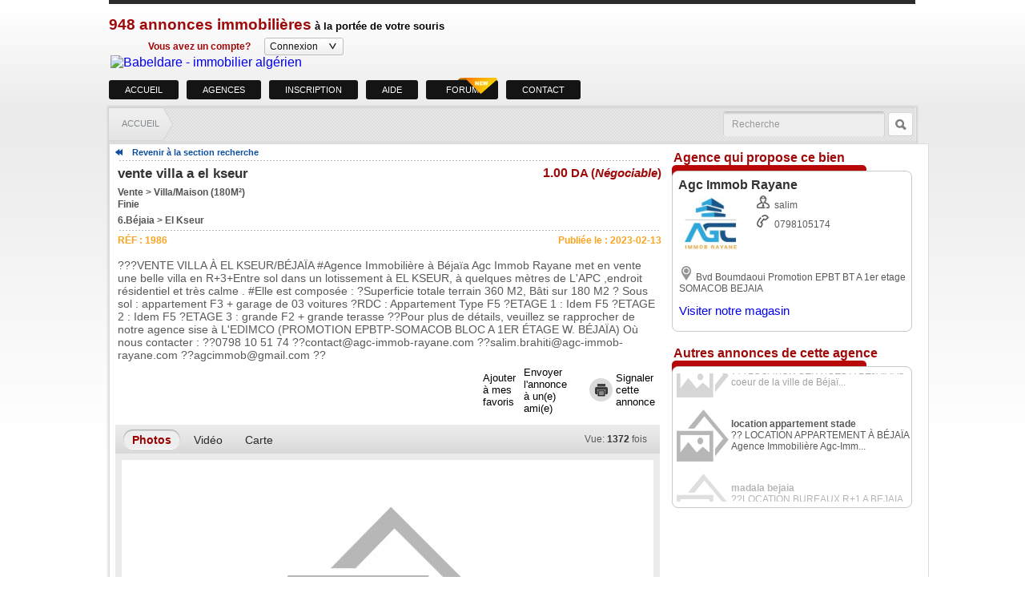

--- FILE ---
content_type: text/html; charset=utf-8
request_url: http://www.babeldare.com/immobilier/Vente-Villa-Maison-6.B%EF%BF%BD%EF%BF%BDjaia-El-Kseur-vente-villa-a-el-kseur-1986.aspx
body_size: 27486
content:



<!DOCTYPE html PUBLIC "-//W3C//DTD XHTML 1.0 Transitional//EN" "http://www.w3.org/TR/xhtml1/DTD/xhtml1-transitional.dtd">
<html xmlns="http://www.w3.org/1999/xhtml" xml:lang="fr" lang="fr" xmlns:og="http://ogp.me/ns#"
xmlns:fb="http://www.facebook.com/2008/fbml">
<head><title>
	vente villa a el kseur
</title><meta http-equiv="Content-Type" content="text/html; charset=UTF-8" /><meta name="rating" content="General" /><meta name="coverage" content="World" /><meta name="language" content="fr" /><meta name="country" content="DZ" /><meta name="viewport" content="width=device-width, initial-scale=1" /><meta id="ctl00_ogURL" property="og:url" content="https://www.babeldare.com/Vente-Villa-Maison-6.Béjaia-El-Kseur-vente-villa-a-el-kseur-1986.aspx" /><meta id="ctl00_fb_app_id" property="fb:app_id" content="552467401449002" /><meta property="fb:admins" content="jamal.idbakasse" /><meta property="og:site_name" content="Babeldare" /><meta id="ctl00_ogTitle" property="og:title" content="vente villa a el kseur" /><meta property="og:type" content="country" /><meta id="ctl00_ogDescription" property="og:description" content="???VENTE VILLA À EL KSEUR/BÉJAÏA 
#Agence Immobilière à Béjaïa Agc Immob Rayane met en vente une belle villa en R+3+Entre sol dans un lotissement à EL KSEUR, à quelques mètres de L&#39;APC ,endroit résidentiel et très calme .
  #Elle est composée :
?Superficie totale terrain 360 M2, Bâti sur
    180 M2
? Sous sol : appartement F3 + garage de 03  
      voitures 
?RDC : Appartement Type F5 
?ETAGE 1 : Idem F5 
?ETAGE 2 : Idem F5 
?ETAGE 3 : grande F2 + grande terasse 
??Pour plus de détails, veuillez se rapprocher de notre agence sise à L&#39;EDIMCO (PROMOTION EPBTP-SOMACOB BLOC A 1ER ÉTAGE W. BÉJAÏA) 
Où nous contacter  :
       ??0798 10 51 74 
   ??contact@agc-immob-rayane.com
    ??salim.brahiti@agc-immob-rayane.com
     ??agcimmob@gmail.com
     ?? " /><meta property="og:image" content="http://8.mshcdn.com/wp-content/uploads/2010/10/facebook-like-button.jpg" /><link rel="icon" type="image/png" href="../favicon.ico" />
    <!--[if IE]><link rel="icon" type="image/x-icon" href="/favicon.ico" /><![endif]-->
    <meta id="ctl00_masterkeywords" name="KEYWORDS" content="Vente,Villa,Maison,Béjaia,El Kseur,Finie" /><meta id="ctl00_masterdescription" name="description" content="Vente Villa/Maison Béjaia - El Kseur - ???VENTE VILLA À EL KSEUR/BÉJAÏA 
#Agence Immobilière à Béjaïa Agc Immob Rayane met en vente une belle villa en R+3+Entr" /><meta id="ctl00_masterrobots" name="robots" content="index, follow" /><link id="ctl00_mastercanonical" rel="canonical" href="https://www.babeldare.com/Vente-Villa-Maison-6.Béjaia-El-Kseur-vente-villa-a-el-kseur-1986.aspx" /><link href="../css/960.css" rel="stylesheet" type="text/css" /><link href="../css/datalistCss.css" rel="stylesheet" type="text/css" /><link href="../css/basic.css" rel="stylesheet" type="text/css" /><link rel="stylesheet" type="text/css" href="http://yui.yahooapis.com/3.6.0/build/cssgrids/grids-min.css" />

    

    
    
    
    
    <script type="text/javascript">        !window.jQuery &&
document.write(unescape('%3Cscript src="https://ajax.googleapis.com/ajax/libs/jquery/1.7.1/jquery.min.js"%3E%3C/script%3E'))
    </script>
    <!--IMPORTANT: placer le placeholder head en dernier... l'ordre des scr=.js est important... -->
    

 
    <meta http-equiv="X-UA-Compatible" content="IE=EmulateIE7" />

    <meta http-equiv="Content-Type" content="text/html; charset=utf-8" />



<link href="css/basic.css" rel="stylesheet" type="text/css" />
<link href="css/lib1/plugin/tipsy.css" rel="stylesheet" type="text/css" />
<link href="fancybox/jquery.fancybox-1.3.4.css" rel="stylesheet" type="text/css" />
<link href="css/commonGalery.css" rel="stylesheet" type="text/css" />
<link href="js/confirm/jquery.confirm.css" rel="stylesheet" type="text/css" />
<link href="js/validationEngine/validationEngine.jquery.css" rel="stylesheet" type="text/css" />
<link href="css/detail-annonce.css" rel="stylesheet" type="text/css" />

<link rel="stylesheet" type="text/css" href="http://yui.yahooapis.com/3.6.0/build/cssgrids/grids-min.css" />

<style type="text/css">
.contact_mapJOLI_TMP {
background: url("images/annonces/contact_map.png") no-repeat;
width: 261px;
height: 310px;
padding: 35px 0 0 21px;
margin: 0px 0 30px 0;
}


</style>
</head>
<body style="background: #fff url(images/bg/main-bg.gif) repeat-x left top;">
    <div id="wrap81b">
        
        
        <form name="aspnetForm" method="post" action="./Vente-Villa-Maison-6.Bï¿½ï¿½jaia-El-Kseur-vente-villa-a-el-kseur-1986.aspx?i=1986" id="aspnetForm">
<div>
<input type="hidden" name="ctl00_scriptManager_HiddenField" id="ctl00_scriptManager_HiddenField" value="" />
<input type="hidden" name="__EVENTTARGET" id="__EVENTTARGET" value="" />
<input type="hidden" name="__EVENTARGUMENT" id="__EVENTARGUMENT" value="" />
<input type="hidden" name="__VIEWSTATE" id="__VIEWSTATE" value="/[base64]/[base64]/IFNvdXMgc29sIDogYXBwYXJ0ZW1lbnQgRjMgKyBnYXJhZ2UgZGUgMDMgIA0KICAgICAgdm9pdHVyZXMgDQo/UkRDIDogQXBwYXJ0ZW1lbnQgVHlwZSBGNSANCj9FVEFHRSAxIDogSWRlbSBGNSANCj9FVEFHRSAyIDogSWRlbSBGNSANCj9FVEFHRSAzIDogZ3JhbmRlIEYyICsgZ3JhbmRlIHRlcmFzc2UgDQo/[base64]/YWdjaW1tb2JAZ21haWwuY29tDQogICAgID8/IGQCEw8WAh8ABSlWZW50ZSxWaWxsYSxNYWlzb24sQsOpamFpYSxFbCBLc2V1cixGaW5pZWQCFA8WAh8ABagBVmVudGUgVmlsbGEvTWFpc29uIELDqWphaWEgLSBFbCBLc2V1ciAtID8/[base64]/[base64]/IFNvdXMgc29sIDogYXBwYXJ0ZW1lbnQgRjMgKyBnYXJhZ2UgZGUgMDMgIA0KICAgICAgdm9pdHVyZXMgDQo/UkRDIDogQXBwYXJ0ZW1lbnQgVHlwZSBGNSANCj9FVEFHRSAxIDogSWRlbSBGNSANCj9FVEFHRSAyIDogSWRlbSBGNSANCj9FVEFHRSAzIDogZ3JhbmRlIEYyICsgZ3JhbmRlIHRlcmFzc2UgDQo/[base64]/YWdjaW1tb2JAZ21haWwuY29tDQogICAgID8/[base64]" />
</div>

<script type="text/javascript">
//<![CDATA[
var theForm = document.forms['aspnetForm'];
if (!theForm) {
    theForm = document.aspnetForm;
}
function __doPostBack(eventTarget, eventArgument) {
    if (!theForm.onsubmit || (theForm.onsubmit() != false)) {
        theForm.__EVENTTARGET.value = eventTarget;
        theForm.__EVENTARGUMENT.value = eventArgument;
        theForm.submit();
    }
}
//]]>
</script>


<script src="/WebResource.axd?d=Z77ttusn3sfawDWPJJx_GQgJuGU-Jm0SdKEGclHHdwgcYLLBQCKVwWpv40pAkO1l8wtZDMRqhwhT2Gpnk8perDGJVxpKl1GpO2HDRtmJTwY1&amp;t=638901613900000000" type="text/javascript"></script>


<script src="/ScriptResource.axd?d=ILeoorRigtbmNFZj_LtY-oOIzsuhNoEy_rfBuUzm_Ja4pq7w2rzjAnciGTiSntLxviBko3TbxcCoQ0nBbOY5Qig-XFWWBClNvbeJw7IBgHHeMhZWOuQHt-LucJ2tuUpu0&amp;t=57d2c6ab" type="text/javascript"></script>
<script src="/ScriptResource.axd?d=QqyBKpFiGec25LHBxJqHctRdYcNd8SxuFHKs2eo3q5cvKAqPxwKw5phRDH6wuW5EbhCcyAekVWbq5b96m6sDafDf3C7WQph0Psj_xRAMyJN43W7rYDW5VLYtYNZzdGm6196dWJugXfpYfo-qlG8_Bw2&amp;t=57d2c6ab" type="text/javascript"></script>
<div>

	<input type="hidden" name="__VIEWSTATEGENERATOR" id="__VIEWSTATEGENERATOR" value="D735E0E9" />
	<input type="hidden" name="__SCROLLPOSITIONX" id="__SCROLLPOSITIONX" value="0" />
	<input type="hidden" name="__SCROLLPOSITIONY" id="__SCROLLPOSITIONY" value="0" />
	<input type="hidden" name="__EVENTVALIDATION" id="__EVENTVALIDATION" value="/wEdAC8CLC2iIEMvGrIcdI5TEzvat+BaxMDXkRiChSyRkEpc6qT6pPIcOo9ZYDGN4YPHNgPMAHo4QzcC8pWSp33ceFYSz7Mjt6biYfZjVTWnDn3hCg0u/GEWXRfoHcuZUzVDYDGvEBIIlQMojcuDXDmc86xdu+33KKXLm5+LTD7uqzwohTpRUXJmt9JYuCyX4iKlzcTd1tZ6buyhP2H+teGftWTQadlX1anIf6FjUf/kUfFhXZF104yQw9Nfb3uxgy1t0T/+F72IgCOmQEc7HDGWQJR3Ku4Eg+9+b7YD7rzoViABw9hyaDwM49e8KfoJMsunIF1Vr6iKod1HOQo/k9MtNi++XORN+ddn/YOWbSlPyP9S31RCUVPtx9VWNtFDqeoKTXv04t/gukTs9xrdREpo1UZhszdKAl8ykO0nkbLaijm1SELGbfzJv/kmf4uWWu0GoQ4YkZGIBcUjDPlCG7lX+KBavGTqX0pCDofkV819gTeZP2o77S9rZkfyGM4/guU7vBr8Cy2wfPXCwVn/ciMYGwHZ1v0k/brD2brjZVISA75znNQbA5iHJa3pm+TmAEXBCfX/72kG9wkbcL4yCvgBd/ex/zoOrCFvyEuk6iB4nldXLmlueTUIutF4W0SuYjtLhxnJ4FLrbRmJ0FICFvFyt22wRQQoTuGTyRjTuCXe2DAPIaI4vLFc7AQQzfLGxryWq144HLZzdFQEIbaLCV26VhAJisptlLks0e0H0iingAZoOUhZNr3oC/sN+59whveyN6RGLt3QjGXFJ7HJuwpJDXVALXAPUlvjUVkH/bdhn8jLYIx/88VkQ+tCI3cEye1gApkU/4rCsBMqQmRLp7jmu+poBUUQKIareF5Ii3LBhmfKUnyEydMcNoNdQsPGHlx40T7JnmQ6qJyLkQc0W/+12RBFWnv6w0uKhJrT7TbYuIsR1ePKE9Bm3rmckTB22SlTRZCWIDWGzd3I/9h39ccWAOATG4n3bo0omzg89pRzfkR8+jCZ5VtU2VwS/RpdKxzs6N9qFVYU5owuMBmRMmNk+1IY" />
</div>
        <input type="hidden" name="ctl00$hd_nbAnnonces" id="ctl00_hd_nbAnnonces" value="948" />
        <script type="text/javascript">
//<![CDATA[
Sys.WebForms.PageRequestManager._initialize('ctl00$scriptManager', 'aspnetForm', [], [], [], 90, 'ctl00');
//]]>
</script>

        <!--DIV LOGIN box-->
        <div style="width: 1007px; display: block; height: 30px; border-top: solid 5px #2c2c2c;">
             <div class="yui3-g" style="width:100%;">
                   <div class="yui3-u" style="width:70%;">
                   <div style="padding-top:15px; padding-left:0px;">
                    <span class="fs14 bold" style="color:#a00909;">948 annonces immobilières</span> <span class="fs10 bold" style="color:#000;">à la portée de votre souris</span>
                    </div>
                    </div>

            <div class="yui3-u" style="width:30%; text-align:right;">

            <input type="hidden" name="ctl00$hf_login" id="ctl00_hf_login" value="0" />
            <!--Sign up box-->
            <div id="containerLogin">
                <div id="ctl00_Panel1" onkeypress="javascript:return WebForm_FireDefaultButton(event, &#39;ctl00_btnValider&#39;)">
	
                    <fieldset id="signin_menu" class="divDegradeBottom" style="z-index: 99999999999999999999;
                        -moz-border-radius: 4px; -webkit-border-radius: 4px; border-radius: 4px;">
                        <div id="ctl00_message" style="font-size: 8pt; margin-top: 0px;
                            margin-bottom: 10px; color: Yellow; font-weight: bold;">
                            &nbsp;
                        </div>
                        <div class="loginrow3">
                            <input name="ctl00$txtLogin" type="text" maxlength="19" id="ctl00_txtLogin" tabindex="1" class="inputLogin radius3" placeholder="Nom d&#39;usager" style="height:15px;" />
                            <a class="forgot" href='https://www.babeldare.com/NomUsagerPerdu.aspx' rel="nofollow"
                                tabindex="-1">Nom d'utilisateur oublié?</a>
                        </div>
                        <div class="loginrow3">
                            <input name="ctl00$txtPass" type="password" maxlength="19" id="ctl00_txtPass" tabindex="2" class="inputLogin radius3" placeholder="Mot de passe" style="height:15px;" />
                            <a class="forgot" href='https://www.babeldare.com/ResetPassword.aspx' rel="nofollow"
                                tabindex="-1">Mot de passe oublié?</a>
                        </div>
                        <div class="loginrow3">
                            <input type="submit" name="ctl00$btnValider" value="OK" onclick="if (validerLogin() == false) {return false;} else {return true;};" id="ctl00_btnValider" tabindex="3" class="arial btn btn-red" style="height:25px;width:60px;font-size: 11px; font-weight: bold; border: none;" />
                        </div>
                    </fieldset>
                
</div>
            </div>
            <div id="ctl00_divConnexion" class="arial fs9" style="float: right; width: 275px;
                height: 24px;">
                <div id="topnav" class="topnav" style="width: 100%; text-align: left; padding-top: 4px;
                    height: 24px;">
                    <table style="width: 100%;" cellpadding="0" cellspacing="0" border="0">
                        <tr>
                            <td align="left">
                            </td>
                            <td align="right">
                                &nbsp;&nbsp;&nbsp; <b class="rouge2012">Vous avez un compte?</b> &nbsp; <a href="#"
                                    rel="nofollow" class="signin"><span>Connexion </span></a>&nbsp;&nbsp;&nbsp;
                            </td>
                        </tr>
                    </table>
                </div>
            </div>
            
        </div>
        </div>
         </div>
        <!--DIV LOGIN box-->
        <br />
        <!-- div main -->
        <div style="width: 100%; padding-top: 0px;">
            <!--logo+banner background: #ededed; -->
            <div style="width: 100%; display: block;">
                
                <!-- il manque 14px de padding....left=7px, right=7px -->
                <table style="width: 100%; display: inline;" border="0">
                    <tr valign="top">
                        <td style="width: 250px; text-align: left; padding-left: 0px; vertical-align: middle;">
                            <a href='https://www.babeldare.com/'>
                                <img src="../images/menu/new-logo2.png" alt="Babeldare - immobilier algérien" style="border: none;" border="0" />
                            </a>
                        </td>
                        <!-- banniere = 728X90 -->
                        <td style="width: 728px;">
                            <!-- pub -->
                            <script type="text/javascript"><!--
                                google_ad_client = "ca-pub-3000278485594475";
                                /* Haut */
                                google_ad_slot = "3219394489";
                                google_ad_width = 728;
                                google_ad_height = 90;
                            //-->
                            </script>
                          
                        </td>
                        <!-- bouton=110px +espace=10px    NOTE:width: 120px;-->
                        
                        <td style="width: 20px; text-align: center; vertical-align: top;">
                        </td>
                    </tr>
                </table>
            </div>
            <!--fin logo+banner -->

           




 
            <div style="display: block; width: 100%; height: 25px; margin-top: 10px;">
                <div id="menuSimple-mainnav" style="height: 25px; border: solid 0px red;">

                    <ul id="menu-Simple" class="sf-js-enabled sf-shadow" style="padding: 0; margin: 0; ">
                        <li class=''>
                            <a href='https://www.babeldare.com/'>
                            Accueil</a> 
                        </li>
                        <li class=''>
                            <a href="https://www.babeldare.com/Annuaire-agences-immobilieres-algérie.aspx"
                            >
                            Agences<span class="sf-sub-indicator"></span></a> 
                        </li>
                        <li class=''>
                            <a href="https://www.babeldare.com/inscription-portail-immobilier.aspx" rel="nofollow" 
                            >
                            Inscription<span class="sf-sub-indicator"></span>
                            </a>
                        </li>
                        <li class=''>
                            <a href="https://www.babeldare.com/Aide-portail-immobilier.aspx" rel="nofollow"
                            >Aide
                        <span class="sf-sub-indicator"></span>
                            </a>
                        </li>
                        <li class=''>
                            
                            <a id="mnu_forum" href="https://forum.babeldare.com/Poser-une-question.aspx" style="width:50px; padding-right:20px;"
                            >
                            <img src="images/forum/new.png" style="position:absolute; left:40px; top:-3px;" />
                            Forum</a>
                        </li>
                        <li class=''>
                            <a href="https://www.babeldare.com/Contact-portail-immobilier.aspx"  rel="nofollow"
                            >Contact</a>
                            <ul style="display: none; visibility: hidden; ">
                                	<li><a rel="nofollow" href='https://www.babeldare.com/RegiePublicitaire.aspx'>Publicité</a></li>
                                    <li><a rel="nofollow" href='https://www.babeldare.com/APropos.aspx'>À propos de nous</a></li>
                             </ul>
                         </li>
                    </ul>
                   
                </div>
            </div>

            <div class="clr">
            </div>
            


            
            <div style="display: block; position:relative; width: 100%; border: 0px solid #DADED7; padding-left: 0px;"
                class="ombreMain">

<div style="position:absolute; right:3px; top:2px;">
<div id="ctl00_pnlSearch" onkeypress="javascript:return WebForm_FireDefaultButton(event, &#39;ctl00_lnkRecherche&#39;)">
	

    <div class="widget_search">
        <input name="ctl00$txtRecherche" type="text" maxlength="50" id="ctl00_txtRecherche" class="input_search" value="Recherche" onfocus="if (this.value == &#39;Recherche&#39;) {this.value = &#39;&#39;;}" onblur="if (this.value == &#39;&#39;) {this.value = &#39;Recherche&#39;;}" style="height:20px;margin-top:3px;" />
      
        <input type="submit" name="ctl00$lnkRecherche" value="" id="ctl00_lnkRecherche" class="btnSubmitRecherche" style="margin-top:4px;" />
   
    </div>


</div>
</div>

                
    

<div class="clr"></div>

<div id="breadcrumb1012" style="width:1007px;height:42px;">

<div class="yui3-u" style="min-width:50px;margin-top: 0px; float:left;display:inline-block;">
 <a href='https://www.babeldare.com/'>
	    <div class="br-mid">
		   Accueil
	    </div><!--br-mid-->
	    <div class="br-right">
	    </div><!--br-right-->
    </a>
</div>



</div> 

<div id="breadcrumb1012InnerBorder"></div>        

 


                <div style="z-index: 1; border: 1px solid #DADED7; background: white; width: 100%;
                    padding-left: 7px; padding-right: 7px; padding-bottom: 0px; padding-top: 0px;">
                    <div id="centercontent2" style="z-index: 0; padding-bottom: 7px; padding-top: 0px;">
                        
 
    <input type="hidden" name="ctl00$ContentPlaceHolder1$hd_url" id="ctl00_ContentPlaceHolder1_hd_url" value="https://www.babeldare.com/Vente-Villa-Maison-6.Béjaia-El-Kseur-vente-villa-a-el-kseur-1986.aspx" />
    <input type="hidden" name="ctl00$ContentPlaceHolder1$hd_address_lat" id="ctl00_ContentPlaceHolder1_hd_address_lat" />
    <input type="hidden" name="ctl00$ContentPlaceHolder1$hd_address_long" id="ctl00_ContentPlaceHolder1_hd_address_long" />
    <input type="hidden" name="ctl00$ContentPlaceHolder1$hd_map_zoom" id="ctl00_ContentPlaceHolder1_hd_map_zoom" value="14" />
    <input type="hidden" name="ctl00$ContentPlaceHolder1$hd_action" id="ctl00_ContentPlaceHolder1_hd_action" value="0" />
    <input type="hidden" name="ctl00$ContentPlaceHolder1$sTitreContact" id="ctl00_ContentPlaceHolder1_sTitreContact" value="Agence qui propose ce bien" />
    <input type="hidden" name="ctl00$ContentPlaceHolder1$sTitreAnnoncesMembre" id="ctl00_ContentPlaceHolder1_sTitreAnnoncesMembre" value="Autres annonces de cette agence" />
    <input type="hidden" name="ctl00$ContentPlaceHolder1$hd_reponseAnnonceur" id="ctl00_ContentPlaceHolder1_hd_reponseAnnonceur" value="Agc Immob Rayane" />
    <input type="hidden" name="ctl00$ContentPlaceHolder1$hd_address_map" id="ctl00_ContentPlaceHolder1_hd_address_map" value="El Kseur, Béjaia, Algerie" />
    <input type="hidden" name="ctl00$ContentPlaceHolder1$hd_m_strPageShortTitle" id="ctl00_ContentPlaceHolder1_hd_m_strPageShortTitle" value="vente villa a el kseur" />
    <input type="hidden" name="ctl00$ContentPlaceHolder1$hd_tab_selected" id="ctl00_ContentPlaceHolder1_hd_tab_selected" value="0" />
    <input type="hidden" name="ctl00$ContentPlaceHolder1$hd_ALT_Images" id="ctl00_ContentPlaceHolder1_hd_ALT_Images" value="Vente Villa/Maison à 6.Béjaia (El Kseur)" />

    <div style="width: 100%; text-align: left;" id="divcontact11">

     

        <!-- tableau principal -->
        <table cellpadding="0" cellspacing="0" style="width: 100%;" border="0">
            <tr>
               
               
                <td style="width: 64%; vertical-align:top;">
                   
                    <div class="yui3-g" style="width:400px;">
                    <div class="yui3-u" style="width:400px; text-align:left;">
                    <img src="images/icons/back.png" />&nbsp;&nbsp; 
                    <a id="ctl00_ContentPlaceHolder1_lnkRetour" class="cBleu2012Fev lienBack2012Fev" href="/" href="javascript:__doPostBack(&#39;ctl00$ContentPlaceHolder1$lnkRetour&#39;,&#39;&#39;)">Revenir à la section recherche</a>
                    </div>
                    </div>

<div class="block_editors_choice_tete" style="height:1px; width:670px; padding:2px;">
</div>

               <div style="width: 100%;margin-top:0px; padding:0px;">
                  
                        <table style="width: 100%;">
                        <tr>
                            <td style="text-align: left;" align="left">
                                <h1>
                                    <span id="ctl00_ContentPlaceHolder1_lblTitreAnnonce" class="btnAnesGris2012" style="font-weight: bold;font-size: 13pt;  color: #333333;">vente villa a el kseur</span>
                                </h1>

                            </td>
                            <td style="text-align: right;" align="right">
                                <span id="ctl00_ContentPlaceHolder1_lblPrix" class="fs12 cOrange bold" style="color: #a00909;">   1.00 <b style='font-size:11pt;'>DA (<i>Négociable</i>)</b></span>
                            </td>
                        </tr>
                        </table>

                        <table border="0" class="txtTitre" style="width: 600px; text-align: left;">
                        <tr>
                            <td style="width: 100%; text-align: left;" class="txtTitreLabel">
                                <h2>
                                    <span id="ctl00_ContentPlaceHolder1_lblTypeTransaction" class="txtTitre">Vente</span>
                                    <span id="ctl00_ContentPlaceHolder1_lblTypeBien" class="txtTitre"> > Villa/Maison</span>
                                    <span id="ctl00_ContentPlaceHolder1_lblSuperficie" class="txtTitre"> (180M&sup2;)</span>
                                    <br />
                                    <span id="ctl00_ContentPlaceHolder1_lblTypeBienDetail" class="txtTitre" style="padding-top:10px;max-height:16px; line-height:17px;">Finie</span>
                                    
                                </h2>
                            </td>
                        </tr>
                        <tr>
                            <td style="text-align: left;" class="txtTitre">
                                <h3>
                                    <span id="ctl00_ContentPlaceHolder1_lblWilaya" class="txtTitre">6.Béjaia</span>
                                    >
                                    <span id="ctl00_ContentPlaceHolder1_lblLocalité" class="txtTitre">El Kseur</span>
                                </h3>
                            </td>
                        </tr>
                        </table>

                    </div>

<div class="block_editors_choice_tete" style="height:1px; width:670px; padding:2px;">
</div>

                    <table border="0" style="width: 100%; height: 10px;margin-bottom:10px;">
                        <tr>
                            <td style="width: 33%; vertical-align: top; text-align: left;">
                                <span id="ctl00_ContentPlaceHolder1_lblNumeroAnnonce" class="cOrange" style="font-size: 9pt; font-weight: bold; ">RÉF : 1986</span>
                            </td>
                            <td style="width: 66%; vertical-align: top; text-align: right;">
                                <span id="ctl00_ContentPlaceHolder1_lblPublieeLe" class="cOrange" style="font-size: 9pt; font-weight: bold; ">Publiée le : 2023-02-13</span>
                            </td>
                        </tr>
                    </table>
                    
                    <table style="width: 100%; text-align: left; vertical-align: top; margin-top:0px;">
                        <tr>
                            <td style="text-align: left;">
                                <p>
                                    <span id="ctl00_ContentPlaceHolder1_lblDescription" style="color: #595959; font-size: 10.5pt;">???VENTE VILLA À EL KSEUR/BÉJAÏA 
#Agence Immobilière à Béjaïa Agc Immob Rayane met en vente une belle villa en R+3+Entre sol dans un lotissement à EL KSEUR, à quelques mètres de L'APC ,endroit résidentiel et très calme .
  #Elle est composée :
?Superficie totale terrain 360 M2, Bâti sur
    180 M2
? Sous sol : appartement F3 + garage de 03  
      voitures 
?RDC : Appartement Type F5 
?ETAGE 1 : Idem F5 
?ETAGE 2 : Idem F5 
?ETAGE 3 : grande F2 + grande terasse 
??Pour plus de détails, veuillez se rapprocher de notre agence sise à L'EDIMCO (PROMOTION EPBTP-SOMACOB BLOC A 1ER ÉTAGE W. BÉJAÏA) 
Où nous contacter  :
       ??0798 10 51 74 
   <a href="/cdn-cgi/l/email-protection" class="__cf_email__" data-cfemail="5966663a36372d383a2d19383e3a74303434363b742b382038373c773a3634">[email&#160;protected]</a>
    <a href="/cdn-cgi/l/email-protection" class="__cf_email__" data-cfemail="84bbbbf7e5e8ede9aae6f6e5ecedf0edc4e5e3e7a9ede9e9ebe6a9f6e5fde5eae1aae7ebe9">[email&#160;protected]</a>
     <a href="/cdn-cgi/l/email-protection" class="__cf_email__" data-cfemail="6758580600040e0a0a080527000a060e0b4904080a">[email&#160;protected]</a>
     ?? </span>
                                </p>
                            </td>
                        </tr>
                    </table>

                    
                    <table border="0" style="width: 100%;">
                        <tr>
                        <td style="width: 80px; text-align: left; vertical-align: middle;" valign="middle">

<div id="ctl00_ContentPlaceHolder1_facebookLike" class="fb-like" data-href="https://www.babeldare.com/Vente-Villa-Maison-6.Béjaia-El-Kseur-vente-villa-a-el-kseur-1986.aspx" data-send="true" data-layout="button_count" data-width="150" data-show-faces="false" data-font="tahoma"></div>


                            </td>

                            <td style="width: 225px;">
                            </td>
                            
                            <td style="width: 20px; text-align: left; vertical-align: middle;" valign="middle">
                                
                            </td>
                           
                            <td style="width: 20px; text-align: left; vertical-align: middle;" valign="middle">
                                
                            </td>
                            
                            <td style="width: 20px; text-align: left; vertical-align: middle;" valign="middle">

                            </td>
                           
                            <td style="width: 20px; text-align: left; vertical-align: middle;" valign="middle">
                               
                            </td>
                            <td style="width: 40px; text-align: right; vertical-align: middle;" valign="middle">

                              

                                <input type="image" name="ctl00$ContentPlaceHolder1$lnkAddFavori" id="ctl00_ContentPlaceHolder1_lnkAddFavori" rel="tooltip" title="Ajouter à mes favoris" src="../images/MonEspace/2012/favoris.png" onclick="ouvrirConnexion(); return false;" style="border-width:0px;" />

                            </td>
                             <td style="width: 40px; text-align: right; vertical-align: middle;" valign="middle">
                                <input type="image" name="ctl00$ContentPlaceHolder1$lnkEnvoyer" id="ctl00_ContentPlaceHolder1_lnkEnvoyer" rel="tooltip" title="Envoyer l&#39;annonce à un(e) ami(e)" src="../images/MonEspace/2012/email.png" style="border-width:0px;" />
                            </td>
                             <td style="width: 40px; text-align: right; vertical-align: middle;" valign="middle">
                                <a href="javascript:window.print();">
                                    <img src="images/MonEspace/2012/print.png" alt="Imprimer" rel="tooltip" title="Imprimer cette annonce" />
                                </a>
                            </td>
                            <td style="width: 40px; text-align: right; vertical-align: middle;" valign="middle">
                                <input type="image" name="ctl00$ContentPlaceHolder1$lnkSignaler" id="ctl00_ContentPlaceHolder1_lnkSignaler" rel="tooltip" title="Signaler cette annonce" src="../images/MonEspace/2012/signaler.png" style="border-width:0px;" />
                            </td>
                        </tr>
                    </table>

        
        <div id="block_content_top_tabs" class="block">
        <ul id="ul_tabs" style="visibility:hidden;">
          <li><a id="lnk_tab_photos" href="#tab_photos"><span class="bg">Photos</span></a></li>
          <li><a id="lnk_tab_videos" href="#tab_videos"><span class="bg">Vidéo</span></a></li>
          <li><a id="lnk_tab_geo" href="#tab_geo"><span class="bg">Carte</span></a></li>
          <li style="width:450px; text-align:right; font-size:9pt;">
          Vue:
                                    <span id="ctl00_ContentPlaceHolder1_lblNbVisites" class="fs9 btnAnesGris2012 bold">1372</span>
                                    fois
          </li>
        </ul>
        <div id="tab_photos" class="contentContenu">
       
        <!--photos annonces, images -->
        
         

                    
<div id="wrapperGallerie" class="right_sidebar"> 
        <div id="content">
             
              <div class="content block">
                
                  <div class="ad-gallery">
                    <div class="ad-image-wrapper"></div>
                    <div class="ad-controls"></div>
                    <div class="ad-nav">
                      <div class="ad-thumbs">
                        <ul class="ad-thumb-list">
                        
                                <li>
                                        <a href='images/annonces/AnnoncePasDePhotos.png'>
                                        <img src='images/icons/vide.jpg' alt="Vente Villa/Maison à 6.Béjaia (El Kseur)" style='width:65px;height:47px; border:0;'/>
                                        </a>
                                </li>
                                    
                                <li>
                                        <a href='images/annonces/AnnoncePasDePhotos.png'>
                                        <img src='images/icons/vide.jpg' alt="Vente Villa/Maison à 6.Béjaia (El Kseur)" style='width:65px;height:47px; border:0;'/>
                                        </a>
                                </li>
                                    
                                <li>
                                        <a href='images/annonces/AnnoncePasDePhotos.png'>
                                        <img src='images/icons/vide.jpg' alt="Vente Villa/Maison à 6.Béjaia (El Kseur)" style='width:65px;height:47px; border:0;'/>
                                        </a>
                                </li>
                                    
                                <li>
                                        <a href='images/annonces/AnnoncePasDePhotos.png'>
                                        <img src='images/icons/vide.jpg' alt="Vente Villa/Maison à 6.Béjaia (El Kseur)" style='width:65px;height:47px; border:0;'/>
                                        </a>
                                </li>
                                    
                                <li>
                                        <a href='images/annonces/AnnoncePasDePhotos.png'>
                                        <img src='images/icons/vide.jpg' alt="Vente Villa/Maison à 6.Béjaia (El Kseur)" style='width:65px;height:47px; border:0;'/>
                                        </a>
                                </li>
                                    
                                <li>
                                        <a href='images/annonces/AnnoncePasDePhotos.png'>
                                        <img src='images/icons/vide.jpg' alt="Vente Villa/Maison à 6.Béjaia (El Kseur)" style='width:65px;height:47px; border:0;'/>
                                        </a>
                                </li>
                                    
                                <li>
                                        <a href='images/annonces/AnnoncePasDePhotos.png'>
                                        <img src='images/icons/vide.jpg' alt="Vente Villa/Maison à 6.Béjaia (El Kseur)" style='width:65px;height:47px; border:0;'/>
                                        </a>
                                </li>
                                    
                                <li>
                                        <a href='images/annonces/AnnoncePasDePhotos.png'>
                                        <img src='images/icons/vide.jpg' alt="Vente Villa/Maison à 6.Béjaia (El Kseur)" style='width:65px;height:47px; border:0;'/>
                                        </a>
                                </li>
                                    
                                <li>
                                        <a href='images/annonces/AnnoncePasDePhotos.png'>
                                        <img src='images/icons/vide.jpg' alt="Vente Villa/Maison à 6.Béjaia (El Kseur)" style='width:65px;height:47px; border:0;'/>
                                        </a>
                                </li>
                                    
                                <li>
                                        <a href='images/annonces/AnnoncePasDePhotos.png'>
                                        <img src='images/icons/vide.jpg' alt="Vente Villa/Maison à 6.Béjaia (El Kseur)" style='width:65px;height:47px; border:0;'/>
                                        </a>
                                </li>
                                    
                                <li>
                                        <a href='images/annonces/AnnoncePasDePhotos.png'>
                                        <img src='images/icons/vide.jpg' alt="Vente Villa/Maison à 6.Béjaia (El Kseur)" style='width:65px;height:47px; border:0;'/>
                                        </a>
                                </li>
                                    
                                <li>
                                        <a href='images/annonces/AnnoncePasDePhotos.png'>
                                        <img src='images/icons/vide.jpg' alt="Vente Villa/Maison à 6.Béjaia (El Kseur)" style='width:65px;height:47px; border:0;'/>
                                        </a>
                                </li>
                                    
                                <li>
                                        <a href='images/annonces/AnnoncePasDePhotos.png'>
                                        <img src='images/icons/vide.jpg' alt="Vente Villa/Maison à 6.Béjaia (El Kseur)" style='width:65px;height:47px; border:0;'/>
                                        </a>
                                </li>
                                    
                                <li>
                                        <a href='images/annonces/AnnoncePasDePhotos.png'>
                                        <img src='images/icons/vide.jpg' alt="Vente Villa/Maison à 6.Béjaia (El Kseur)" style='width:65px;height:47px; border:0;'/>
                                        </a>
                                </li>
                                    
                                <li>
                                        <a href='images/annonces/AnnoncePasDePhotos.png'>
                                        <img src='images/icons/vide.jpg' alt="Vente Villa/Maison à 6.Béjaia (El Kseur)" style='width:65px;height:47px; border:0;'/>
                                        </a>
                                </li>
                                    
                                <li>
                                        <a href='images/annonces/AnnoncePasDePhotos.png'>
                                        <img src='images/icons/vide.jpg' alt="Vente Villa/Maison à 6.Béjaia (El Kseur)" style='width:65px;height:47px; border:0;'/>
                                        </a>
                                </li>
                                    
                                <li>
                                        <a href='images/annonces/AnnoncePasDePhotos.png'>
                                        <img src='images/icons/vide.jpg' alt="Vente Villa/Maison à 6.Béjaia (El Kseur)" style='width:65px;height:47px; border:0;'/>
                                        </a>
                                </li>
                                    
                                <li>
                                        <a href='images/annonces/AnnoncePasDePhotos.png'>
                                        <img src='images/icons/vide.jpg' alt="Vente Villa/Maison à 6.Béjaia (El Kseur)" style='width:65px;height:47px; border:0;'/>
                                        </a>
                                </li>
                                    
                                <li>
                                        <a href='images/annonces/AnnoncePasDePhotos.png'>
                                        <img src='images/icons/vide.jpg' alt="Vente Villa/Maison à 6.Béjaia (El Kseur)" style='width:65px;height:47px; border:0;'/>
                                        </a>
                                </li>
                                    
                                <li>
                                        <a href='images/annonces/AnnoncePasDePhotos.png'>
                                        <img src='images/icons/vide.jpg' alt="Vente Villa/Maison à 6.Béjaia (El Kseur)" style='width:65px;height:47px; border:0;'/>
                                        </a>
                                </li>
                                    
                                <li>
                                        <a href='images/annonces/AnnoncePasDePhotos.png'>
                                        <img src='images/icons/vide.jpg' alt="Vente Villa/Maison à 6.Béjaia (El Kseur)" style='width:65px;height:47px; border:0;'/>
                                        </a>
                                </li>
                                    
                        </ul>
                      </div>
                    </div>
                  </div>
              
              </div>
       
        <!-- end content --> 
      </div>
</div>
<!-- end Gallerie --> 
                    
        </div>

        <div id="tab_videos" class="contentContenu2" style="text-align:left;">

          <div id="ctl00_ContentPlaceHolder1_divVideo1Aucune" class="right_sidebar" style="width:100%; padding-top:50px;text-align:center;">
            <div id="Div3" style="text-align:center; vertical-align:middle;">
                <img src="images/annonces/AnnoncePasDeVideo.png" alt="Pas de vidéo" />
                <br />
                <span class="bold">Désolé il n'y a aucune vidéo pour cette annonce</span>
                <br />
                Vous pouvez en <a href="#anchorContact" class="cBleu2012Fev">demander une</a> à cet utilisateur
            </div>
            </div>
          
           <div id="ctl00_ContentPlaceHolder1_divVideo1" style="width:100%; margin-top:0px;display:none;">
            <iframe id="ctl00_ContentPlaceHolder1_divVideoFrame1" width="100%" height="352" frameborder="0"></iframe>
           </div>

        </div>

        <div id="tab_geo" class="contentContenu2">

          <div id="map_canvas" style="width:100%; height:352px;">
          </div>

        </div>
      </div>




   

        <table style="width: 100%; margin-top:25px; color: #595959;" cellpadding="0" cellspacing="0" class="tblListe" border="0">
                <tr class="header">
                    <td class="td-1 thead-leftc">
                        <span style="padding-left:5px;">Commodités</span>
                        </td>
                    <td class="td-2">&nbsp;</td>
                    <td class="td-3">&nbsp;</td>   
                    <td class="td-4">&nbsp;</td>
                    <td class="td-5 thead-rightc">&nbsp;</td>
                </tr>    
                       
                   
                         <tr class='odd'>
                           
                                 <td style="font-size:12px;">  

                                 Avec acte
                                 

                                 </td>

                          
                                 <td style="font-size:12px;">  

                                 Eau chaude
                                 

                                 </td>

                          
                                 <td style="font-size:12px;">  

                                 Eau froide
                                 

                                 </td>

                          
                                 <td style="font-size:12px;">  

                                 
                                        &nbsp;
                                        

                                 </td>

                          
                                 <td style="font-size:12px;">  

                                 
                                        &nbsp;
                                        

                                 </td>

                          
                          </tr>
                           
               
                                                                                                                                
            </table>

              

        <table style="width: 100%; margin-top:35px; color: #595959;" cellpadding="0" cellspacing="0" class="tblListe" border="0">
                <tr class="header">
                    <td class="td-1 thead-leftc">
                        <span style="padding-left:5px;">Services à proximité</span>
                        </td>
                    <td class="td-2">&nbsp;</td>
                    <td class="td-3">&nbsp;</td>   
                    <td class="td-4">&nbsp;</td>
                    <td class="td-5 thead-rightc">&nbsp;</td>
                </tr>    
                       
                   
                         <tr class='odd'>
                           
                                 <td style="font-size:12px;"> 

                                 Crèche
                                 

                                 </td>

                          
                                 <td style="font-size:12px;"> 

                                 Primaire
                                 

                                 </td>

                          
                                 <td style="font-size:12px;"> 

                                 CEM
                                 

                                 </td>

                          
                                 <td style="font-size:12px;"> 

                                 Lycée
                                 

                                 </td>

                          
                                 <td style="font-size:12px;"> 

                                 Bus
                                 

                                 </td>

                          
                          </tr>
                           
            </table>

              
        
        <a name="anchorContact"></a>

         <div class="big-box" style="width: 100%; margin-top:35px;margin-bottom:17px;">
                <div class="big-box-top" style="display:inline-block;"></div>
                <div class="big-box-middle">
                                   
   <div id="tabAncien_contact" class="contentContenu">

<h3 style="text-transform:uppercase; font-size:14px; font-weight:bold; color:#333333; padding:0; margin:0; padding-bottom:5px; border-bottom:1px dotted black;">
<span id="ctl00_ContentPlaceHolder1_lblTitreTabContact" style="color:#a00909;">Contacter l'agence</span>
</h3>

                                <span id="ctl00_ContentPlaceHolder1_lblMessagesTabContact" class="txtTitre" style="color:Red;"></span>

                            <div id="ctl00_ContentPlaceHolder1_panelEnvoiMessageContact" onkeypress="javascript:return WebForm_FireDefaultButton(event, &#39;ctl00_ContentPlaceHolder1_btnEnvoyerTabContact3&#39;)">
	
                                <table border="0" style="width: 100%;" cellpadding="0" cellspacing="0">
                                    <tr>
                                        <td align="left" style="width:50%;vertical-align: top; padding-top:35px;">
                                            <div class="txtTitreLabel" style="margin-bottom:10px;">
                                                <span class="fs10">&nbsp;Nom : </span>
                                                <span class="etoileErreur">*</span>
                                                <br />
                                                <input name="ctl00$ContentPlaceHolder1$txtNomTabContact" type="text" id="ctl00_ContentPlaceHolder1_txtNomTabContact" title="Nom" class="validate[required] forminputround" style="width: 220px;" />
                                            </div>

                                            <div class="txtTitreLabel" style="margin-bottom:10px;">
                                                <span class="fs10">&nbsp;Téléphone : </span><br />
                                                <input name="ctl00$ContentPlaceHolder1$txtTelTabContact" type="text" id="ctl00_ContentPlaceHolder1_txtTelTabContact" title="Téléphone" class="forminputround" style="width: 220px;" />
                                            </div>

                                            <div class="txtTitreLabel" style="margin-bottom:10px;">
                                                <span class="fs10">&nbsp;Courriel : </span><span class="etoileErreur">*</span>
                                                <br />
                                                <input name="ctl00$ContentPlaceHolder1$txtEmailTabContact" type="text" id="ctl00_ContentPlaceHolder1_txtEmailTabContact" title="Courriel" class="validate[required,custom[email]] forminputround" style="width: 220px;" />
                                            </div>

                                        </td>
                                        <td style="width:50%;vertical-align: top; padding-top:35px;">
                                            <div class="txtTitreLabel">
                                                <span class="fs10">&nbsp;Votre message : </span><span class="etoileErreur">*</span>
                                                <br />
                                                <textarea name="ctl00$ContentPlaceHolder1$txtMessageTabContact" rows="2" cols="20" id="ctl00_ContentPlaceHolder1_txtMessageTabContact" title="Votre message" class="validate[required] forminputarearound" style="height:130px;width: 320px;">
</textarea>
                                                <br />
                                                <span style="font-size:7pt; font-weight: normal;">300 caractères maximum</span>
                                            </div>

                                            <div class="txtTitreLabel" style="margin-top:20px;">
                                                <table cellpadding="0" cellspacing="0">
                                                <tr>
                                                <td>
                                                    <img id="ctl00_ContentPlaceHolder1_CaptachaImageTabContact" src="" style="border-width:0px;" />
                                                </td>
                                                 <td>
                                                    <input name="ctl00$ContentPlaceHolder1$txt_ccodeTabContact" type="text" id="ctl00_ContentPlaceHolder1_txt_ccodeTabContact" class="validate[required]  forminputround" style="width:60px; margin-left:5px;" />
                                                </td>
                                                </tr>
                                                </table>

                                                 <table cellpadding="0" cellspacing="0" style="width:100%;">
                                                <tr>
                                                <td align="left" style="width:45%;">

                                                </td>
                                                    <td valign="top" style="width:55%;" align="left">
                                            <span id="ctl00_ContentPlaceHolder1_lblMessageContactCaptcha" class="txtTitre" style="color:Red;font-size:8pt;"></span>
                                                </td>
                                                </tr>
                                                </table>
                                            </div>

                                        </td>
                                    </tr>

                                    <tr>
                                    <td>
                                        <span class="etoileErreur fs9">* Champs obligatoires</span>
                                    </td>
                                    <td align="left">

                                    <span class="fs9 c333333">
                                        En validant ce formulaire, vous acceptez les <a class="cBleu2012Fev" href="CharteUtilisation.aspx">conditions générales d'utilisations</a>.
                                    </span>
                                    
                                    <div style="width:100%; text-align:right;">
                                        <input type="submit" name="ctl00$ContentPlaceHolder1$btnEnvoyerTabContact3" value="Envoyer" onclick="triggerFormContactTabContact(); return false;" id="ctl00_ContentPlaceHolder1_btnEnvoyerTabContact3" class="hideme" style="height:20px;width:1px;" />

                                         <input type="submit" name="ctl00$ContentPlaceHolder1$btnEnvoyerTabContact2" value="Envoyer2" id="ctl00_ContentPlaceHolder1_btnEnvoyerTabContact2" class="hideme" style="height:20px;width:1px;" />

                                        <button id="ctl00_ContentPlaceHolder1_btnEnvoyerTabContact" onclick="triggerFormContactTabContact(); return false;" style="width:90px;" type="submit" class="btn2012C btn2012C-inverse span4">Envoyer</button>
                                      
                                    </div>
                                    </td>
                                    </tr>
                                 </table>
                             
</div>
                              
        </div>
                                   
                </div>
                <div class="big-box-bottom"></div>                                
        </div>
       
       
       <h3 style="text-transform:uppercase; font-size:14px; font-weight:bold; padding-bottom:5px; border-bottom:1px dotted black;">
<span id="ctl00_ContentPlaceHolder1_Label1" style="color:#a00909;">Ajouter un commentaire</span>
</h3>

<br />

    <div class="fb-comments"
    data-href="https://www.babeldare.com/Vente-Villa-Maison-6.Béjaia-El-Kseur-vente-villa-a-el-kseur-1986.aspx" data-width="675" data-num-posts="10" data-notify="true">
    </div>
   
                       


     

<div class="block_editors_choice_tete" style="height:1px; width:653px;">
</div>

<div style="padding-left:4px; padding-right:4px;">
    <div style="width: 100%;padding-bottom:3px; height:10px; padding-top:0px; font-weight: bold;font-size:9pt; vertical-align:middle;">
        <span style="padding-left:5px;">Annonces similaires</span>
    </div>
</div>

<div id="block_editors_choice" class="block" style="margin-top:10px;">

<div class="content">
<ul>



     <li>
        <div class="editors_inner2">
        <div class="editors_inner">
        <a href='Vente-Villa-Maison-6.Béjaia-Béjaïa-villa-R2-avec-tres-belle-vue-681.aspx'> 
            <img src='images/annonces/AnnoncePasDePhotos.png' alt='Vente Villa/Maison à 6.Béjaia (Béjaïa)' border="0" style="width: 85px; height: 65px;" />
        </a>
        
         <div>
       
            <a href='Vente-Villa-Maison-6.Béjaia-Béjaïa-villa-R2-avec-tres-belle-vue-681.aspx' 
                style="font-size: 9pt; color: #595959;">
                Vente
                &nbsp;
                Villa/Maison
                &nbsp;
                <br />

                <span class="bold">
                    6.Béjaia&nbsp;
                    (Béjaïa)
                </span>
            </a>
        </div>
        <div>
             <a href='Vente-Villa-Maison-6.Béjaia-Béjaïa-villa-R2-avec-tres-belle-vue-681.aspx' 
            style="color: #a00909;font-weight: bold; font-size: 9pt;">
                0.00
                &nbsp;&nbsp;&nbsp;DA
                 </a>
        </div>

        </div>
        </div>
    </li>

    
    </ul>
</div>

</div>
   
<div class="block_editors_choice_tete" style="margin-top:0px; width:653px;">
</div>   
  


</td>
          
<td style="width: 1%; vertical-align:top;">
&nbsp;
</td>


<td align="right" style="width: 35%; vertical-align: top; padding-bottom:10px;" id="content11">



<div id="ctl00_ContentPlaceHolder1_divAgence">
                   
                   
<div class="boxRight">
                <div class="fs12 bold" style="text-align: left; width: 300px;color:#a00909;">Agence qui propose ce bien</div>
                <div class="boxRight-top"></div>
                <div class="boxRight-middle">
   	 <a href="https://www.babeldare.com/agences-604-Agc-Immob-Rayane-annonces-immobilieres-6.Béjaia.aspx" id="ctl00_ContentPlaceHolder1_lnkMagasin1" class="fs11" style="text-decoration:none; margin-left:2px;">
                                            <span id="ctl00_ContentPlaceHolder1_lblAgence" class="btnAnesGris2012 bold fs12" style="color: #333333; ">Agc Immob Rayane</span>
                            </a>

                                  <table cellpadding="0" cellspacing="0" border="0" style="width: 100%;margin-top:4px;" class="alignerTopAnnonce">
                                    <tr>
                                        <td id="ctl00_ContentPlaceHolder1_trDIVimgLogoAnnonceur" style="width: 26%; vertical-align:top;">
                                            <div>
                                            <a href="https://www.babeldare.com/agences-604-Agc-Immob-Rayane-annonces-immobilieres-6.Béjaia.aspx" id="ctl00_ContentPlaceHolder1_lnkMagasin2" class="fs11">
                                                <img src="/ImagesClients/200x200/604_FB_IMG_1666456696804[1].jpg" id="ctl00_ContentPlaceHolder1_imgLogoAnnonceur" alt="Agence immobilière 6.Béjaia Agc Immob Rayane" style="width: 85px;
                                                    height: 85px; border: 0;" />
                                            </a>
                                            </div>
                                        </td>

                                        <td id="ctl00_ContentPlaceHolder1_trDIVimgLogoAnnonceur2" style="width: 4%; vertical-align:top;">
                                        &nbsp;&nbsp;&nbsp;
                                        </td>

                                                    <td style="width: 70%; vertical-align:top;">
                                                        <table border="0" cellpadding="0" cellspacing="0" style="margin-top: 0px; padding-top:0px; width: 100%;" class="alignerTopContact">
                                                            <tr>
                                                                <td class="txtTitreLabel" style="width: 100%;padding-top:0px;vertical-align:top;">
                                                                   
                                                                 <div style="width:155px; margin-left:3px; border:0px solid red; overflow:hidden;">
                                                                    <img src="./images/agences/contact.png" />&nbsp;
                                                                    <span id="ctl00_ContentPlaceHolder1_lblContactAgence">salim</span>
                                                                 </div>
                                                                </td>
                                                            </tr>
                                                            <tr id="ctl00_ContentPlaceHolder1_trlblTelAnnonceur">
	<td align="left" class="txtTitreLabel" style="width: 90%; padding-top:5px;" valign="middle">
                                                            <div style="width:155px; margin-left:3px; border:0px solid red; overflow:hidden;">
                                                                <img src="./images/agences/phone.png" />&nbsp;
                                                                <span id="ctl00_ContentPlaceHolder1_lblTelAnnonceur">0798105174</span>
                                                             </div>
                                                            </td>
</tr>

                                                            
                                                            
                                                        </table>
                                                    </td>
                                                </tr>
                                            </table>

                                    <table border="0" class="alignerCenter" style="width: 100%; color: #595959;">
                                    <tr>
                                        <td align="left" class="txtTitreLabel" valign="top">
                                           <img src="./images/agences/location.png" />
                                           Bvd Boumdaoui Promotion EPBT BT A 1er etage SOMACOB BEJAIA
                                         </td>
                                         
                                    </tr>
                                    </table>

                                    <table border="0" class="alignerCenter" style="width: 100%; color: #595959;">
                                    <tr>
                                        <td align="left" style="height: 30px;" colspan="2">
                                          <a href="https://www.babeldare.com/agences-604-Agc-Immob-Rayane-annonces-immobilieres-6.Béjaia.aspx" id="ctl00_ContentPlaceHolder1_lnkMagasin3" class="fs11">
Visiter notre magasin
</a>
                                        </td>
                                    </tr>
                                     </table>
                </div>
                <div class="boxRight-bottom"></div>                                
</div>

</div>


<div style="margin-right:3px;">
                   
</div>


                    

                    
                    <div class="boxRight">
                <div class="fs12 bold" style="text-align: left; width: 300px;color:#a00909;">Autres annonces de cette agence</div>
                <div class="boxRight-top"></div>
                <div class="boxRight-middle">
                                   
 <div id="news_update">
                                    <ul style="margin: 0pt; padding: 0pt; width: 100%;">
                                    
                                        <li>
                                        
                                            <table class="tb1" style="width:100%; text-align:left; margin-bottom:10px;" cellpadding="0" cellspacing="0" border="0">
                                            <tr>
                                            <td align="left" style="vertical-align:top;width:10%; padding-bottom:10px;">
                                                <a href='Location-Bureau-6.Béjaia-Béjaïa-service-centre-daffaire-bejaia-2018.aspx'> 
                                                    <img src='images/annonces/AnnoncePasDePhotos.png' alt='Location Bureau à 6.Béjaia (Béjaïa)' border="0" style="width: 65px; height: 65px;" />
                                                </a>
                                            </td>
                                            <td style="vertical-align:middle; padding-left:3px; padding-bottom:10px;">
                                                <div class="bold fs9">
                                                    <a style="font-size: 9pt; color: #595959;" href='Location-Bureau-6.Béjaia-Béjaïa-service-centre-daffaire-bejaia-2018.aspx'>
                                                        service centre d'affaire bejaia
                                                    </a>
                                                </div>
                                                <div class="fs9">
                                                    <a style="font-size: 9pt; color: #595959;" href='Location-Bureau-6.Béjaia-Béjaïa-service-centre-daffaire-bejaia-2018.aspx'>
                                                        ???LOCATION SERVICES À BÉJAÏA
Au coeur de la ville de Béjaï...
                                                    </a>
                                                </div>
                                            </td>
                                            </tr>
                                            </table>
                                           
                                        </li>
                                        
                                        <li>
                                        
                                            <table class="tb1" style="width:100%; text-align:left; margin-bottom:10px;" cellpadding="0" cellspacing="0" border="0">
                                            <tr>
                                            <td align="left" style="vertical-align:top;width:10%; padding-bottom:10px;">
                                                <a href='Location-Appartement-6.Béjaia-Béjaïa-location-appartement-stade-2017.aspx'> 
                                                    <img src='images/annonces/AnnoncePasDePhotos.png' alt='Location Appartement à 6.Béjaia (Béjaïa)' border="0" style="width: 65px; height: 65px;" />
                                                </a>
                                            </td>
                                            <td style="vertical-align:middle; padding-left:3px; padding-bottom:10px;">
                                                <div class="bold fs9">
                                                    <a style="font-size: 9pt; color: #595959;" href='Location-Appartement-6.Béjaia-Béjaïa-location-appartement-stade-2017.aspx'>
                                                        location appartement stade
                                                    </a>
                                                </div>
                                                <div class="fs9">
                                                    <a style="font-size: 9pt; color: #595959;" href='Location-Appartement-6.Béjaia-Béjaïa-location-appartement-stade-2017.aspx'>
                                                        ?? LOCATION APPARTEMENT À BÉJAÏA
Agence Immobilière Agc-Imm...
                                                    </a>
                                                </div>
                                            </td>
                                            </tr>
                                            </table>
                                           
                                        </li>
                                        
                                        <li>
                                        
                                            <table class="tb1" style="width:100%; text-align:left; margin-bottom:10px;" cellpadding="0" cellspacing="0" border="0">
                                            <tr>
                                            <td align="left" style="vertical-align:top;width:10%; padding-bottom:10px;">
                                                <a href='Location-Bureau-6.Béjaia-Béjaïa-madala-bejaia-2016.aspx'> 
                                                    <img src='images/annonces/AnnoncePasDePhotos.png' alt='Location Bureau à 6.Béjaia (Béjaïa)' border="0" style="width: 65px; height: 65px;" />
                                                </a>
                                            </td>
                                            <td style="vertical-align:middle; padding-left:3px; padding-bottom:10px;">
                                                <div class="bold fs9">
                                                    <a style="font-size: 9pt; color: #595959;" href='Location-Bureau-6.Béjaia-Béjaïa-madala-bejaia-2016.aspx'>
                                                        madala bejaia
                                                    </a>
                                                </div>
                                                <div class="fs9">
                                                    <a style="font-size: 9pt; color: #595959;" href='Location-Bureau-6.Béjaia-Béjaïa-madala-bejaia-2016.aspx'>
                                                        ??LOCATION BUREAUX R+1 A BEJAIA

 Au Centre ville A la cit...
                                                    </a>
                                                </div>
                                            </td>
                                            </tr>
                                            </table>
                                           
                                        </li>
                                        
                                        <li>
                                        
                                            <table class="tb1" style="width:100%; text-align:left; margin-bottom:10px;" cellpadding="0" cellspacing="0" border="0">
                                            <tr>
                                            <td align="left" style="vertical-align:top;width:10%; padding-bottom:10px;">
                                                <a href='Location-Bureau-6.Béjaia-Béjaïa-LOCAL-CENTRE-Daffaire-bejaia-2015.aspx'> 
                                                    <img src='images/annonces/AnnoncePasDePhotos.png' alt='Location Bureau à 6.Béjaia (Béjaïa)' border="0" style="width: 65px; height: 65px;" />
                                                </a>
                                            </td>
                                            <td style="vertical-align:middle; padding-left:3px; padding-bottom:10px;">
                                                <div class="bold fs9">
                                                    <a style="font-size: 9pt; color: #595959;" href='Location-Bureau-6.Béjaia-Béjaïa-LOCAL-CENTRE-Daffaire-bejaia-2015.aspx'>
                                                        LOCAL CENTRE D'affaire bejaia
                                                    </a>
                                                </div>
                                                <div class="fs9">
                                                    <a style="font-size: 9pt; color: #595959;" href='Location-Bureau-6.Béjaia-Béjaïa-LOCAL-CENTRE-Daffaire-bejaia-2015.aspx'>
                                                        ???LOCATION SERVICE À BÉJAÏA

Au coeur de la ville de Béja...
                                                    </a>
                                                </div>
                                            </td>
                                            </tr>
                                            </table>
                                           
                                        </li>
                                        
                                        <li>
                                        
                                            <table class="tb1" style="width:100%; text-align:left; margin-bottom:10px;" cellpadding="0" cellspacing="0" border="0">
                                            <tr>
                                            <td align="left" style="vertical-align:top;width:10%; padding-bottom:10px;">
                                                <a href='Location-Appartement-6.Béjaia-Béjaïa-f3-sidi-ali-lebhar-2014.aspx'> 
                                                    <img src='images/annonces/AnnoncePasDePhotos.png' alt='Location Appartement à 6.Béjaia (Béjaïa)' border="0" style="width: 65px; height: 65px;" />
                                                </a>
                                            </td>
                                            <td style="vertical-align:middle; padding-left:3px; padding-bottom:10px;">
                                                <div class="bold fs9">
                                                    <a style="font-size: 9pt; color: #595959;" href='Location-Appartement-6.Béjaia-Béjaïa-f3-sidi-ali-lebhar-2014.aspx'>
                                                        f3 sidi ali lebhar
                                                    </a>
                                                </div>
                                                <div class="fs9">
                                                    <a style="font-size: 9pt; color: #595959;" href='Location-Appartement-6.Béjaia-Béjaïa-f3-sidi-ali-lebhar-2014.aspx'>
                                                        ?? LOCATION APPARTEMENT À BÉJAÏA
Agence Immobilière Agc-Imm...
                                                    </a>
                                                </div>
                                            </td>
                                            </tr>
                                            </table>
                                           
                                        </li>
                                        
                                        <li>
                                        
                                            <table class="tb1" style="width:100%; text-align:left; margin-bottom:10px;" cellpadding="0" cellspacing="0" border="0">
                                            <tr>
                                            <td align="left" style="vertical-align:top;width:10%; padding-bottom:10px;">
                                                <a href='Location-Appartement-6.Béjaia-Béjaïa-location-f5-bejaia-2013.aspx'> 
                                                    <img src='images/annonces/AnnoncePasDePhotos.png' alt='Location Appartement à 6.Béjaia (Béjaïa)' border="0" style="width: 65px; height: 65px;" />
                                                </a>
                                            </td>
                                            <td style="vertical-align:middle; padding-left:3px; padding-bottom:10px;">
                                                <div class="bold fs9">
                                                    <a style="font-size: 9pt; color: #595959;" href='Location-Appartement-6.Béjaia-Béjaïa-location-f5-bejaia-2013.aspx'>
                                                        location f5 bejaia
                                                    </a>
                                                </div>
                                                <div class="fs9">
                                                    <a style="font-size: 9pt; color: #595959;" href='Location-Appartement-6.Béjaia-Béjaïa-location-f5-bejaia-2013.aspx'>
                                                        ?? LOCATION F5 À BÉJAÏA 
Agence immobiliere Agc Immob Rayan...
                                                    </a>
                                                </div>
                                            </td>
                                            </tr>
                                            </table>
                                           
                                        </li>
                                        
                                        <li>
                                        
                                            <table class="tb1" style="width:100%; text-align:left; margin-bottom:10px;" cellpadding="0" cellspacing="0" border="0">
                                            <tr>
                                            <td align="left" style="vertical-align:top;width:10%; padding-bottom:10px;">
                                                <a href='Vente-Autre-6.Béjaia-Béjaïa-vente-studio-tala-ouariane-2012.aspx'> 
                                                    <img src='images/annonces/AnnoncePasDePhotos.png' alt='Vente Autre à 6.Béjaia (Béjaïa)' border="0" style="width: 65px; height: 65px;" />
                                                </a>
                                            </td>
                                            <td style="vertical-align:middle; padding-left:3px; padding-bottom:10px;">
                                                <div class="bold fs9">
                                                    <a style="font-size: 9pt; color: #595959;" href='Vente-Autre-6.Béjaia-Béjaïa-vente-studio-tala-ouariane-2012.aspx'>
                                                        vente studio tala ouariane
                                                    </a>
                                                </div>
                                                <div class="fs9">
                                                    <a style="font-size: 9pt; color: #595959;" href='Vente-Autre-6.Béjaia-Béjaïa-vente-studio-tala-ouariane-2012.aspx'>
                                                        ???VENTE STUDIO A BEJAIA 
Agence Immobilière Agc-Immob-Raya...
                                                    </a>
                                                </div>
                                            </td>
                                            </tr>
                                            </table>
                                           
                                        </li>
                                        
                                        <li>
                                        
                                            <table class="tb1" style="width:100%; text-align:left; margin-bottom:10px;" cellpadding="0" cellspacing="0" border="0">
                                            <tr>
                                            <td align="left" style="vertical-align:top;width:10%; padding-bottom:10px;">
                                                <a href='Vente-Immeuble-6.Béjaia-Béjaïa-logement-sur-plan-2011.aspx'> 
                                                    <img src='images/annonces/AnnoncePasDePhotos.png' alt='Vente Immeuble à 6.Béjaia (Béjaïa)' border="0" style="width: 65px; height: 65px;" />
                                                </a>
                                            </td>
                                            <td style="vertical-align:middle; padding-left:3px; padding-bottom:10px;">
                                                <div class="bold fs9">
                                                    <a style="font-size: 9pt; color: #595959;" href='Vente-Immeuble-6.Béjaia-Béjaïa-logement-sur-plan-2011.aspx'>
                                                        logement sur plan
                                                    </a>
                                                </div>
                                                <div class="fs9">
                                                    <a style="font-size: 9pt; color: #595959;" href='Vente-Immeuble-6.Béjaia-Béjaïa-logement-sur-plan-2011.aspx'>
                                                        ???VENTE SUR PLAN À BEJAIA

"profitez des derniers apparte...
                                                    </a>
                                                </div>
                                            </td>
                                            </tr>
                                            </table>
                                           
                                        </li>
                                        
                                        <li>
                                        
                                            <table class="tb1" style="width:100%; text-align:left; margin-bottom:10px;" cellpadding="0" cellspacing="0" border="0">
                                            <tr>
                                            <td align="left" style="vertical-align:top;width:10%; padding-bottom:10px;">
                                                <a href='Location-Local-6.Béjaia-Béjaïa-location-service-la-zone-2010.aspx'> 
                                                    <img src='images/annonces/AnnoncePasDePhotos.png' alt='Location Local à 6.Béjaia (Béjaïa)' border="0" style="width: 65px; height: 65px;" />
                                                </a>
                                            </td>
                                            <td style="vertical-align:middle; padding-left:3px; padding-bottom:10px;">
                                                <div class="bold fs9">
                                                    <a style="font-size: 9pt; color: #595959;" href='Location-Local-6.Béjaia-Béjaïa-location-service-la-zone-2010.aspx'>
                                                        location service la zone
                                                    </a>
                                                </div>
                                                <div class="fs9">
                                                    <a style="font-size: 9pt; color: #595959;" href='Location-Local-6.Béjaia-Béjaïa-location-service-la-zone-2010.aspx'>
                                                        ??LOCATION SERVICE à Béjaïa
Agence Immobilière Agc-Immob-Ra...
                                                    </a>
                                                </div>
                                            </td>
                                            </tr>
                                            </table>
                                           
                                        </li>
                                        
                                        <li>
                                        
                                            <table class="tb1" style="width:100%; text-align:left; margin-bottom:10px;" cellpadding="0" cellspacing="0" border="0">
                                            <tr>
                                            <td align="left" style="vertical-align:top;width:10%; padding-bottom:10px;">
                                                <a href='Location-Appartement-6.Béjaia-Béjaïa-location-appartement-la-zone--2009.aspx'> 
                                                    <img src='images/annonces/AnnoncePasDePhotos.png' alt='Location Appartement à 6.Béjaia (Béjaïa)' border="0" style="width: 65px; height: 65px;" />
                                                </a>
                                            </td>
                                            <td style="vertical-align:middle; padding-left:3px; padding-bottom:10px;">
                                                <div class="bold fs9">
                                                    <a style="font-size: 9pt; color: #595959;" href='Location-Appartement-6.Béjaia-Béjaïa-location-appartement-la-zone--2009.aspx'>
                                                        location appartement la zone 
                                                    </a>
                                                </div>
                                                <div class="fs9">
                                                    <a style="font-size: 9pt; color: #595959;" href='Location-Appartement-6.Béjaia-Béjaïa-location-appartement-la-zone--2009.aspx'>
                                                        ??LOCATION APPARTEMENT à Béjaïa

Agence Immobilière Agc-Im...
                                                    </a>
                                                </div>
                                            </td>
                                            </tr>
                                            </table>
                                           
                                        </li>
                                        
                                        <li>
                                        
                                            <table class="tb1" style="width:100%; text-align:left; margin-bottom:10px;" cellpadding="0" cellspacing="0" border="0">
                                            <tr>
                                            <td align="left" style="vertical-align:top;width:10%; padding-bottom:10px;">
                                                <a href='Vente-Appartement-6.Béjaia-Béjaïa-appartement-tala-ouariane-2008.aspx'> 
                                                    <img src='images/annonces/AnnoncePasDePhotos.png' alt='Vente Appartement à 6.Béjaia (Béjaïa)' border="0" style="width: 65px; height: 65px;" />
                                                </a>
                                            </td>
                                            <td style="vertical-align:middle; padding-left:3px; padding-bottom:10px;">
                                                <div class="bold fs9">
                                                    <a style="font-size: 9pt; color: #595959;" href='Vente-Appartement-6.Béjaia-Béjaïa-appartement-tala-ouariane-2008.aspx'>
                                                        appartement tala ouariane
                                                    </a>
                                                </div>
                                                <div class="fs9">
                                                    <a style="font-size: 9pt; color: #595959;" href='Vente-Appartement-6.Béjaia-Béjaïa-appartement-tala-ouariane-2008.aspx'>
                                                        ???VENTE LOGEMENT A BEJAIA 
Agence Immobilière Agc-Immob-Ra...
                                                    </a>
                                                </div>
                                            </td>
                                            </tr>
                                            </table>
                                           
                                        </li>
                                        
                                        <li>
                                        
                                            <table class="tb1" style="width:100%; text-align:left; margin-bottom:10px;" cellpadding="0" cellspacing="0" border="0">
                                            <tr>
                                            <td align="left" style="vertical-align:top;width:10%; padding-bottom:10px;">
                                                <a href='Vente-Villa-Maison-6.Béjaia-Béjaïa-vente-maison-a-bejaia-2007.aspx'> 
                                                    <img src='images/annonces/AnnoncePasDePhotos.png' alt='Vente Villa/Maison à 6.Béjaia (Béjaïa)' border="0" style="width: 65px; height: 65px;" />
                                                </a>
                                            </td>
                                            <td style="vertical-align:middle; padding-left:3px; padding-bottom:10px;">
                                                <div class="bold fs9">
                                                    <a style="font-size: 9pt; color: #595959;" href='Vente-Villa-Maison-6.Béjaia-Béjaïa-vente-maison-a-bejaia-2007.aspx'>
                                                        vente maison à bejaia
                                                    </a>
                                                </div>
                                                <div class="fs9">
                                                    <a style="font-size: 9pt; color: #595959;" href='Vente-Villa-Maison-6.Béjaia-Béjaïa-vente-maison-a-bejaia-2007.aspx'>
                                                        ??VENTE MAISON À BÉJAÏA 
Agence Immobilière à Béjaïa Agc Im...
                                                    </a>
                                                </div>
                                            </td>
                                            </tr>
                                            </table>
                                           
                                        </li>
                                        
                                        <li>
                                        
                                            <table class="tb1" style="width:100%; text-align:left; margin-bottom:10px;" cellpadding="0" cellspacing="0" border="0">
                                            <tr>
                                            <td align="left" style="vertical-align:top;width:10%; padding-bottom:10px;">
                                                <a href='Location-Immeuble-6.Béjaia-Béjaïa-LOCATION-IMMEUBLE--2006.aspx'> 
                                                    <img src='images/annonces/AnnoncePasDePhotos.png' alt='Location Immeuble à 6.Béjaia (Béjaïa)' border="0" style="width: 65px; height: 65px;" />
                                                </a>
                                            </td>
                                            <td style="vertical-align:middle; padding-left:3px; padding-bottom:10px;">
                                                <div class="bold fs9">
                                                    <a style="font-size: 9pt; color: #595959;" href='Location-Immeuble-6.Béjaia-Béjaïa-LOCATION-IMMEUBLE--2006.aspx'>
                                                        LOCATION IMMEUBLE 
                                                    </a>
                                                </div>
                                                <div class="fs9">
                                                    <a style="font-size: 9pt; color: #595959;" href='Location-Immeuble-6.Béjaia-Béjaïa-LOCATION-IMMEUBLE--2006.aspx'>
                                                        ???LOCATION D'UN IMMEBLE À BEJAIÀ.
Au coeur de la ville de ...
                                                    </a>
                                                </div>
                                            </td>
                                            </tr>
                                            </table>
                                           
                                        </li>
                                        
                                        <li>
                                        
                                            <table class="tb1" style="width:100%; text-align:left; margin-bottom:10px;" cellpadding="0" cellspacing="0" border="0">
                                            <tr>
                                            <td align="left" style="vertical-align:top;width:10%; padding-bottom:10px;">
                                                <a href='Vente-Appartement-6.Béjaia-Béjaïa-appartement-a-vendre-tala-ouariene-2005.aspx'> 
                                                    <img src='images/annonces/AnnoncePasDePhotos.png' alt='Vente Appartement à 6.Béjaia (Béjaïa)' border="0" style="width: 65px; height: 65px;" />
                                                </a>
                                            </td>
                                            <td style="vertical-align:middle; padding-left:3px; padding-bottom:10px;">
                                                <div class="bold fs9">
                                                    <a style="font-size: 9pt; color: #595959;" href='Vente-Appartement-6.Béjaia-Béjaïa-appartement-a-vendre-tala-ouariene-2005.aspx'>
                                                        appartement a vendre tala ouariene
                                                    </a>
                                                </div>
                                                <div class="fs9">
                                                    <a style="font-size: 9pt; color: #595959;" href='Vente-Appartement-6.Béjaia-Béjaïa-appartement-a-vendre-tala-ouariene-2005.aspx'>
                                                        ???VENTE LOGEMENT A BEJAIA 
Agence Immobilière Agc-Immob-Ra...
                                                    </a>
                                                </div>
                                            </td>
                                            </tr>
                                            </table>
                                           
                                        </li>
                                        
                                        <li>
                                        
                                            <table class="tb1" style="width:100%; text-align:left; margin-bottom:10px;" cellpadding="0" cellspacing="0" border="0">
                                            <tr>
                                            <td align="left" style="vertical-align:top;width:10%; padding-bottom:10px;">
                                                <a href='Vente-Appartement-6.Béjaia-Béjaïa-f3-04-chemins-bejaia-2004.aspx'> 
                                                    <img src='images/annonces/AnnoncePasDePhotos.png' alt='Vente Appartement à 6.Béjaia (Béjaïa)' border="0" style="width: 65px; height: 65px;" />
                                                </a>
                                            </td>
                                            <td style="vertical-align:middle; padding-left:3px; padding-bottom:10px;">
                                                <div class="bold fs9">
                                                    <a style="font-size: 9pt; color: #595959;" href='Vente-Appartement-6.Béjaia-Béjaïa-f3-04-chemins-bejaia-2004.aspx'>
                                                        f3 04 chemins bejaia
                                                    </a>
                                                </div>
                                                <div class="fs9">
                                                    <a style="font-size: 9pt; color: #595959;" href='Vente-Appartement-6.Béjaia-Béjaïa-f3-04-chemins-bejaia-2004.aspx'>
                                                        ??? VENTE APPARTEMENT À BEJAIA 
Au centre ville de Bejaia q...
                                                    </a>
                                                </div>
                                            </td>
                                            </tr>
                                            </table>
                                           
                                        </li>
                                        
                                        <li>
                                        
                                            <table class="tb1" style="width:100%; text-align:left; margin-bottom:10px;" cellpadding="0" cellspacing="0" border="0">
                                            <tr>
                                            <td align="left" style="vertical-align:top;width:10%; padding-bottom:10px;">
                                                <a href='Location-Local-6.Béjaia-Béjaïa-location-local-ighil-ouazoug-bejaia-2003.aspx'> 
                                                    <img src='images/annonces/AnnoncePasDePhotos.png' alt='Location Local à 6.Béjaia (Béjaïa)' border="0" style="width: 65px; height: 65px;" />
                                                </a>
                                            </td>
                                            <td style="vertical-align:middle; padding-left:3px; padding-bottom:10px;">
                                                <div class="bold fs9">
                                                    <a style="font-size: 9pt; color: #595959;" href='Location-Local-6.Béjaia-Béjaïa-location-local-ighil-ouazoug-bejaia-2003.aspx'>
                                                        location local ighil ouazoug bejaia
                                                    </a>
                                                </div>
                                                <div class="fs9">
                                                    <a style="font-size: 9pt; color: #595959;" href='Location-Local-6.Béjaia-Béjaïa-location-local-ighil-ouazoug-bejaia-2003.aspx'>
                                                        ??LOCATION LOCAL À BÉJAÏA
À Ighil ouazoug ville de Béjaïa d...
                                                    </a>
                                                </div>
                                            </td>
                                            </tr>
                                            </table>
                                           
                                        </li>
                                        
                                        <li>
                                        
                                            <table class="tb1" style="width:100%; text-align:left; margin-bottom:10px;" cellpadding="0" cellspacing="0" border="0">
                                            <tr>
                                            <td align="left" style="vertical-align:top;width:10%; padding-bottom:10px;">
                                                <a href='Vente-Appartement-6.Béjaia-Béjaïa-appartement-F4-soummari-bejaia-2002.aspx'> 
                                                    <img src='images/annonces/AnnoncePasDePhotos.png' alt='Vente Appartement à 6.Béjaia (Béjaïa)' border="0" style="width: 65px; height: 65px;" />
                                                </a>
                                            </td>
                                            <td style="vertical-align:middle; padding-left:3px; padding-bottom:10px;">
                                                <div class="bold fs9">
                                                    <a style="font-size: 9pt; color: #595959;" href='Vente-Appartement-6.Béjaia-Béjaïa-appartement-F4-soummari-bejaia-2002.aspx'>
                                                        appartement F4 soummari bejaia
                                                    </a>
                                                </div>
                                                <div class="fs9">
                                                    <a style="font-size: 9pt; color: #595959;" href='Vente-Appartement-6.Béjaia-Béjaïa-appartement-F4-soummari-bejaia-2002.aspx'>
                                                        ???VENTE APPARTEMENT À BÉJAÏA
#Agence Immobilière à Béjaïa ...
                                                    </a>
                                                </div>
                                            </td>
                                            </tr>
                                            </table>
                                           
                                        </li>
                                        
                                        <li>
                                        
                                            <table class="tb1" style="width:100%; text-align:left; margin-bottom:10px;" cellpadding="0" cellspacing="0" border="0">
                                            <tr>
                                            <td align="left" style="vertical-align:top;width:10%; padding-bottom:10px;">
                                                <a href='Location-Autre-6.Béjaia-Béjaïa-location-service-bejaia-2001.aspx'> 
                                                    <img src='images/annonces/AnnoncePasDePhotos.png' alt='Location Autre à 6.Béjaia (Béjaïa)' border="0" style="width: 65px; height: 65px;" />
                                                </a>
                                            </td>
                                            <td style="vertical-align:middle; padding-left:3px; padding-bottom:10px;">
                                                <div class="bold fs9">
                                                    <a style="font-size: 9pt; color: #595959;" href='Location-Autre-6.Béjaia-Béjaïa-location-service-bejaia-2001.aspx'>
                                                        location service bejaia
                                                    </a>
                                                </div>
                                                <div class="fs9">
                                                    <a style="font-size: 9pt; color: #595959;" href='Location-Autre-6.Béjaia-Béjaïa-location-service-bejaia-2001.aspx'>
                                                        ???LOCATION SERVICE À BÉJAÏA
Au coeur de la ville de Béjaïa...
                                                    </a>
                                                </div>
                                            </td>
                                            </tr>
                                            </table>
                                           
                                        </li>
                                        
                                        <li>
                                        
                                            <table class="tb1" style="width:100%; text-align:left; margin-bottom:10px;" cellpadding="0" cellspacing="0" border="0">
                                            <tr>
                                            <td align="left" style="vertical-align:top;width:10%; padding-bottom:10px;">
                                                <a href='Vente-Appartement-6.Béjaia-Béjaïa-vente-appartement-f3-quartier-seghir-bejaia-2000.aspx'> 
                                                    <img src='images/annonces/AnnoncePasDePhotos.png' alt='Vente Appartement à 6.Béjaia (Béjaïa)' border="0" style="width: 65px; height: 65px;" />
                                                </a>
                                            </td>
                                            <td style="vertical-align:middle; padding-left:3px; padding-bottom:10px;">
                                                <div class="bold fs9">
                                                    <a style="font-size: 9pt; color: #595959;" href='Vente-Appartement-6.Béjaia-Béjaïa-vente-appartement-f3-quartier-seghir-bejaia-2000.aspx'>
                                                        vente appartement f3 quartier seghir bejaia
                                                    </a>
                                                </div>
                                                <div class="fs9">
                                                    <a style="font-size: 9pt; color: #595959;" href='Vente-Appartement-6.Béjaia-Béjaïa-vente-appartement-f3-quartier-seghir-bejaia-2000.aspx'>
                                                        ??VENTE APPARTEMENT QUARTIER SEGHIR BÉJAÏA
#Agence immobili...
                                                    </a>
                                                </div>
                                            </td>
                                            </tr>
                                            </table>
                                           
                                        </li>
                                        
                                        <li>
                                        
                                            <table class="tb1" style="width:100%; text-align:left; margin-bottom:10px;" cellpadding="0" cellspacing="0" border="0">
                                            <tr>
                                            <td align="left" style="vertical-align:top;width:10%; padding-bottom:10px;">
                                                <a href='Location-Local-6.Béjaia-Béjaïa-LOCATION-LOCALSERVICE-1999.aspx'> 
                                                    <img src='images/annonces/AnnoncePasDePhotos.png' alt='Location Local à 6.Béjaia (Béjaïa)' border="0" style="width: 65px; height: 65px;" />
                                                </a>
                                            </td>
                                            <td style="vertical-align:middle; padding-left:3px; padding-bottom:10px;">
                                                <div class="bold fs9">
                                                    <a style="font-size: 9pt; color: #595959;" href='Location-Local-6.Béjaia-Béjaïa-LOCATION-LOCALSERVICE-1999.aspx'>
                                                        LOCATION LOCAL+SERVICE
                                                    </a>
                                                </div>
                                                <div class="fs9">
                                                    <a style="font-size: 9pt; color: #595959;" href='Location-Local-6.Béjaia-Béjaïa-LOCATION-LOCALSERVICE-1999.aspx'>
                                                        ???LOCATION LOCAL + SERVICE À BÉJAÏA
Au coeur de la ville d...
                                                    </a>
                                                </div>
                                            </td>
                                            </tr>
                                            </table>
                                           
                                        </li>
                                        
                                        <li>
                                        
                                            <table class="tb1" style="width:100%; text-align:left; margin-bottom:10px;" cellpadding="0" cellspacing="0" border="0">
                                            <tr>
                                            <td align="left" style="vertical-align:top;width:10%; padding-bottom:10px;">
                                                <a href='Vente-Appartement-6.Béjaia-Béjaïa-residence-les-pins-bejaia-1998.aspx'> 
                                                    <img src='images/annonces/AnnoncePasDePhotos.png' alt='Vente Appartement à 6.Béjaia (Béjaïa)' border="0" style="width: 65px; height: 65px;" />
                                                </a>
                                            </td>
                                            <td style="vertical-align:middle; padding-left:3px; padding-bottom:10px;">
                                                <div class="bold fs9">
                                                    <a style="font-size: 9pt; color: #595959;" href='Vente-Appartement-6.Béjaia-Béjaïa-residence-les-pins-bejaia-1998.aspx'>
                                                        residence les pins bejaia
                                                    </a>
                                                </div>
                                                <div class="fs9">
                                                    <a style="font-size: 9pt; color: #595959;" href='Vente-Appartement-6.Béjaia-Béjaïa-residence-les-pins-bejaia-1998.aspx'>
                                                        ???VENTE APPARTEMENT À BÉJAÏA 
Au cœur du centre ville de B...
                                                    </a>
                                                </div>
                                            </td>
                                            </tr>
                                            </table>
                                           
                                        </li>
                                        
                                        <li>
                                        
                                            <table class="tb1" style="width:100%; text-align:left; margin-bottom:10px;" cellpadding="0" cellspacing="0" border="0">
                                            <tr>
                                            <td align="left" style="vertical-align:top;width:10%; padding-bottom:10px;">
                                                <a href='Vente-Appartement-6.Béjaia-Béjaïa-appartement-f3-ihaddaden-1997.aspx'> 
                                                    <img src='images/annonces/AnnoncePasDePhotos.png' alt='Vente Appartement à 6.Béjaia (Béjaïa)' border="0" style="width: 65px; height: 65px;" />
                                                </a>
                                            </td>
                                            <td style="vertical-align:middle; padding-left:3px; padding-bottom:10px;">
                                                <div class="bold fs9">
                                                    <a style="font-size: 9pt; color: #595959;" href='Vente-Appartement-6.Béjaia-Béjaïa-appartement-f3-ihaddaden-1997.aspx'>
                                                        appartement f3 ihaddaden
                                                    </a>
                                                </div>
                                                <div class="fs9">
                                                    <a style="font-size: 9pt; color: #595959;" href='Vente-Appartement-6.Béjaia-Béjaïa-appartement-f3-ihaddaden-1997.aspx'>
                                                        ???VENTE APPARTEMENT À BEJAIA /IHADADENE

Agence Immobiliè...
                                                    </a>
                                                </div>
                                            </td>
                                            </tr>
                                            </table>
                                           
                                        </li>
                                        
                                        <li>
                                        
                                            <table class="tb1" style="width:100%; text-align:left; margin-bottom:10px;" cellpadding="0" cellspacing="0" border="0">
                                            <tr>
                                            <td align="left" style="vertical-align:top;width:10%; padding-bottom:10px;">
                                                <a href='Vente-Appartement-6.Béjaia-Béjaïa-F3-TALA-MARKHA-1996.aspx'> 
                                                    <img src='images/annonces/AnnoncePasDePhotos.png' alt='Vente Appartement à 6.Béjaia (Béjaïa)' border="0" style="width: 65px; height: 65px;" />
                                                </a>
                                            </td>
                                            <td style="vertical-align:middle; padding-left:3px; padding-bottom:10px;">
                                                <div class="bold fs9">
                                                    <a style="font-size: 9pt; color: #595959;" href='Vente-Appartement-6.Béjaia-Béjaïa-F3-TALA-MARKHA-1996.aspx'>
                                                        F3 TALA MARKHA
                                                    </a>
                                                </div>
                                                <div class="fs9">
                                                    <a style="font-size: 9pt; color: #595959;" href='Vente-Appartement-6.Béjaia-Béjaïa-F3-TALA-MARKHA-1996.aspx'>
                                                        ???VENTE  APPARTEMENT À TALA MARKHA VILLE DE BÉJAÏA

#Agen...
                                                    </a>
                                                </div>
                                            </td>
                                            </tr>
                                            </table>
                                           
                                        </li>
                                        
                                        <li>
                                        
                                            <table class="tb1" style="width:100%; text-align:left; margin-bottom:10px;" cellpadding="0" cellspacing="0" border="0">
                                            <tr>
                                            <td align="left" style="vertical-align:top;width:10%; padding-bottom:10px;">
                                                <a href='Vente-Appartement-6.Béjaia-Béjaïa-vente-F3-sidi-ali-lebhar-1995.aspx'> 
                                                    <img src='images/annonces/AnnoncePasDePhotos.png' alt='Vente Appartement à 6.Béjaia (Béjaïa)' border="0" style="width: 65px; height: 65px;" />
                                                </a>
                                            </td>
                                            <td style="vertical-align:middle; padding-left:3px; padding-bottom:10px;">
                                                <div class="bold fs9">
                                                    <a style="font-size: 9pt; color: #595959;" href='Vente-Appartement-6.Béjaia-Béjaïa-vente-F3-sidi-ali-lebhar-1995.aspx'>
                                                        vente F3 sidi ali lebhar
                                                    </a>
                                                </div>
                                                <div class="fs9">
                                                    <a style="font-size: 9pt; color: #595959;" href='Vente-Appartement-6.Béjaia-Béjaïa-vente-F3-sidi-ali-lebhar-1995.aspx'>
                                                        ???VENTE  APPARTEMENT À SIDI ALI LEVHAR/ BÉJAÏA
qs
#Agence...
                                                    </a>
                                                </div>
                                            </td>
                                            </tr>
                                            </table>
                                           
                                        </li>
                                        
                                        <li>
                                        
                                            <table class="tb1" style="width:100%; text-align:left; margin-bottom:10px;" cellpadding="0" cellspacing="0" border="0">
                                            <tr>
                                            <td align="left" style="vertical-align:top;width:10%; padding-bottom:10px;">
                                                <a href='Vente-Terrain-6.Béjaia-Béjaïa-VENTE-TERRAIN-BOUYEBLATEN-SIDI-AHMED-1994.aspx'> 
                                                    <img src='images/annonces/AnnoncePasDePhotos.png' alt='Vente Terrain à 6.Béjaia (Béjaïa)' border="0" style="width: 65px; height: 65px;" />
                                                </a>
                                            </td>
                                            <td style="vertical-align:middle; padding-left:3px; padding-bottom:10px;">
                                                <div class="bold fs9">
                                                    <a style="font-size: 9pt; color: #595959;" href='Vente-Terrain-6.Béjaia-Béjaïa-VENTE-TERRAIN-BOUYEBLATEN-SIDI-AHMED-1994.aspx'>
                                                        VENTE TERRAIN BOUYEBLATEN SIDI AHMED
                                                    </a>
                                                </div>
                                                <div class="fs9">
                                                    <a style="font-size: 9pt; color: #595959;" href='Vente-Terrain-6.Béjaia-Béjaïa-VENTE-TERRAIN-BOUYEBLATEN-SIDI-AHMED-1994.aspx'>
                                                        ???VENTE TERRAIN A BOUYBLATEN /SIDI AHMED /BEJAIA
#A BOUYBL...
                                                    </a>
                                                </div>
                                            </td>
                                            </tr>
                                            </table>
                                           
                                        </li>
                                        
                                        <li>
                                        
                                            <table class="tb1" style="width:100%; text-align:left; margin-bottom:10px;" cellpadding="0" cellspacing="0" border="0">
                                            <tr>
                                            <td align="left" style="vertical-align:top;width:10%; padding-bottom:10px;">
                                                <a href='Location-Appartement-6.Béjaia-Béjaïa-F3-BEJAIA-VILLE-1993.aspx'> 
                                                    <img src='images/annonces/AnnoncePasDePhotos.png' alt='Location Appartement à 6.Béjaia (Béjaïa)' border="0" style="width: 65px; height: 65px;" />
                                                </a>
                                            </td>
                                            <td style="vertical-align:middle; padding-left:3px; padding-bottom:10px;">
                                                <div class="bold fs9">
                                                    <a style="font-size: 9pt; color: #595959;" href='Location-Appartement-6.Béjaia-Béjaïa-F3-BEJAIA-VILLE-1993.aspx'>
                                                        F3 BEJAIA VILLE
                                                    </a>
                                                </div>
                                                <div class="fs9">
                                                    <a style="font-size: 9pt; color: #595959;" href='Location-Appartement-6.Béjaia-Béjaïa-F3-BEJAIA-VILLE-1993.aspx'>
                                                        ???LOCATION APPARTEMENT À BEJAIA VILLE 
#Agence Immobilière...
                                                    </a>
                                                </div>
                                            </td>
                                            </tr>
                                            </table>
                                           
                                        </li>
                                        
                                        <li>
                                        
                                            <table class="tb1" style="width:100%; text-align:left; margin-bottom:10px;" cellpadding="0" cellspacing="0" border="0">
                                            <tr>
                                            <td align="left" style="vertical-align:top;width:10%; padding-bottom:10px;">
                                                <a href='Location-Appartement-6.Béjaia-Beni-Ksila-location-vacances-a-beni-ksila-1991.aspx'> 
                                                    <img src='images/annonces/AnnoncePasDePhotos.png' alt='Location Appartement à 6.Béjaia (Beni Ksila)' border="0" style="width: 65px; height: 65px;" />
                                                </a>
                                            </td>
                                            <td style="vertical-align:middle; padding-left:3px; padding-bottom:10px;">
                                                <div class="bold fs9">
                                                    <a style="font-size: 9pt; color: #595959;" href='Location-Appartement-6.Béjaia-Beni-Ksila-location-vacances-a-beni-ksila-1991.aspx'>
                                                        location vacances à beni ksila
                                                    </a>
                                                </div>
                                                <div class="fs9">
                                                    <a style="font-size: 9pt; color: #595959;" href='Location-Appartement-6.Béjaia-Beni-Ksila-location-vacances-a-beni-ksila-1991.aspx'>
                                                        ??? LOCATION VACANCES D'ÉTÉ à Beni ksila ???
Agc Immob Raya...
                                                    </a>
                                                </div>
                                            </td>
                                            </tr>
                                            </table>
                                           
                                        </li>
                                        
                                        <li>
                                        
                                            <table class="tb1" style="width:100%; text-align:left; margin-bottom:10px;" cellpadding="0" cellspacing="0" border="0">
                                            <tr>
                                            <td align="left" style="vertical-align:top;width:10%; padding-bottom:10px;">
                                                <a href='Vente-Appartement-6.Béjaia-Oued-Ghir-appartement-a-oued-ghir-1990.aspx'> 
                                                    <img src='images/annonces/AnnoncePasDePhotos.png' alt='Vente Appartement à 6.Béjaia (Oued Ghir)' border="0" style="width: 65px; height: 65px;" />
                                                </a>
                                            </td>
                                            <td style="vertical-align:middle; padding-left:3px; padding-bottom:10px;">
                                                <div class="bold fs9">
                                                    <a style="font-size: 9pt; color: #595959;" href='Vente-Appartement-6.Béjaia-Oued-Ghir-appartement-a-oued-ghir-1990.aspx'>
                                                        appartement a oued ghir
                                                    </a>
                                                </div>
                                                <div class="fs9">
                                                    <a style="font-size: 9pt; color: #595959;" href='Vente-Appartement-6.Béjaia-Oued-Ghir-appartement-a-oued-ghir-1990.aspx'>
                                                        ??VENTE APPARTEMENT À OUED GHIR 

Agence Immobilière à Béj...
                                                    </a>
                                                </div>
                                            </td>
                                            </tr>
                                            </table>
                                           
                                        </li>
                                        
                                        <li>
                                        
                                            <table class="tb1" style="width:100%; text-align:left; margin-bottom:10px;" cellpadding="0" cellspacing="0" border="0">
                                            <tr>
                                            <td align="left" style="vertical-align:top;width:10%; padding-bottom:10px;">
                                                <a href='Location-Appartement-6.Béjaia-Béjaïa-location-appartement-a-saket-1989.aspx'> 
                                                    <img src='images/annonces/AnnoncePasDePhotos.png' alt='Location Appartement à 6.Béjaia (Béjaïa)' border="0" style="width: 65px; height: 65px;" />
                                                </a>
                                            </td>
                                            <td style="vertical-align:middle; padding-left:3px; padding-bottom:10px;">
                                                <div class="bold fs9">
                                                    <a style="font-size: 9pt; color: #595959;" href='Location-Appartement-6.Béjaia-Béjaïa-location-appartement-a-saket-1989.aspx'>
                                                        location appartement a saket
                                                    </a>
                                                </div>
                                                <div class="fs9">
                                                    <a style="font-size: 9pt; color: #595959;" href='Location-Appartement-6.Béjaia-Béjaïa-location-appartement-a-saket-1989.aspx'>
                                                        ??Location vacances d'été??
AGC Immob Rayane loue pour vos ...
                                                    </a>
                                                </div>
                                            </td>
                                            </tr>
                                            </table>
                                           
                                        </li>
                                        
                                        <li>
                                        
                                            <table class="tb1" style="width:100%; text-align:left; margin-bottom:10px;" cellpadding="0" cellspacing="0" border="0">
                                            <tr>
                                            <td align="left" style="vertical-align:top;width:10%; padding-bottom:10px;">
                                                <a href='Vente-Appartement-6.Béjaia-Béjaïa-appartement-f3-somacob-1988.aspx'> 
                                                    <img src='images/annonces/AnnoncePasDePhotos.png' alt='Vente Appartement à 6.Béjaia (Béjaïa)' border="0" style="width: 65px; height: 65px;" />
                                                </a>
                                            </td>
                                            <td style="vertical-align:middle; padding-left:3px; padding-bottom:10px;">
                                                <div class="bold fs9">
                                                    <a style="font-size: 9pt; color: #595959;" href='Vente-Appartement-6.Béjaia-Béjaïa-appartement-f3-somacob-1988.aspx'>
                                                        appartement f3 somacob
                                                    </a>
                                                </div>
                                                <div class="fs9">
                                                    <a style="font-size: 9pt; color: #595959;" href='Vente-Appartement-6.Béjaia-Béjaïa-appartement-f3-somacob-1988.aspx'>
                                                        ??? VENTE APPARTEMENT À BÉJAÏA
 
Au cœur du centre ville d...
                                                    </a>
                                                </div>
                                            </td>
                                            </tr>
                                            </table>
                                           
                                        </li>
                                        
                                        <li>
                                        
                                            <table class="tb1" style="width:100%; text-align:left; margin-bottom:10px;" cellpadding="0" cellspacing="0" border="0">
                                            <tr>
                                            <td align="left" style="vertical-align:top;width:10%; padding-bottom:10px;">
                                                <a href='Vente-Appartement-6.Béjaia-Béjaïa-VENTE-APPARTEMMENT-EDIMCO-1987.aspx'> 
                                                    <img src='images/annonces/AnnoncePasDePhotos.png' alt='Vente Appartement à 6.Béjaia (Béjaïa)' border="0" style="width: 65px; height: 65px;" />
                                                </a>
                                            </td>
                                            <td style="vertical-align:middle; padding-left:3px; padding-bottom:10px;">
                                                <div class="bold fs9">
                                                    <a style="font-size: 9pt; color: #595959;" href='Vente-Appartement-6.Béjaia-Béjaïa-VENTE-APPARTEMMENT-EDIMCO-1987.aspx'>
                                                        VENTE APPARTEMMENT EDIMCO
                                                    </a>
                                                </div>
                                                <div class="fs9">
                                                    <a style="font-size: 9pt; color: #595959;" href='Vente-Appartement-6.Béjaia-Béjaïa-VENTE-APPARTEMMENT-EDIMCO-1987.aspx'>
                                                        ???VENTE APPARTEMENT À BÉJAÏA
 
#Au cœur du centre ville e...
                                                    </a>
                                                </div>
                                            </td>
                                            </tr>
                                            </table>
                                           
                                        </li>
                                        
                                        <li>
                                        
                                            <table class="tb1" style="width:100%; text-align:left; margin-bottom:10px;" cellpadding="0" cellspacing="0" border="0">
                                            <tr>
                                            <td align="left" style="vertical-align:top;width:10%; padding-bottom:10px;">
                                                <a href='Location-Bureau-6.Béjaia-Béjaïa-CITE-TOOBAL-1985.aspx'> 
                                                    <img src='images/annonces/AnnoncePasDePhotos.png' alt='Location Bureau à 6.Béjaia (Béjaïa)' border="0" style="width: 65px; height: 65px;" />
                                                </a>
                                            </td>
                                            <td style="vertical-align:middle; padding-left:3px; padding-bottom:10px;">
                                                <div class="bold fs9">
                                                    <a style="font-size: 9pt; color: #595959;" href='Location-Bureau-6.Béjaia-Béjaïa-CITE-TOOBAL-1985.aspx'>
                                                        CITE TOOBAL
                                                    </a>
                                                </div>
                                                <div class="fs9">
                                                    <a style="font-size: 9pt; color: #595959;" href='Location-Bureau-6.Béjaia-Béjaïa-CITE-TOOBAL-1985.aspx'>
                                                        ??LOCATION SERVICE A BEJAIA
Au cœur de la ville de Béjaia c...
                                                    </a>
                                                </div>
                                            </td>
                                            </tr>
                                            </table>
                                           
                                        </li>
                                        
                                        <li>
                                        
                                            <table class="tb1" style="width:100%; text-align:left; margin-bottom:10px;" cellpadding="0" cellspacing="0" border="0">
                                            <tr>
                                            <td align="left" style="vertical-align:top;width:10%; padding-bottom:10px;">
                                                <a href='Vente-Appartement-6.Béjaia-Béjaïa-SIDI-BOUALI-1984.aspx'> 
                                                    <img src='images/annonces/AnnoncePasDePhotos.png' alt='Vente Appartement à 6.Béjaia (Béjaïa)' border="0" style="width: 65px; height: 65px;" />
                                                </a>
                                            </td>
                                            <td style="vertical-align:middle; padding-left:3px; padding-bottom:10px;">
                                                <div class="bold fs9">
                                                    <a style="font-size: 9pt; color: #595959;" href='Vente-Appartement-6.Béjaia-Béjaïa-SIDI-BOUALI-1984.aspx'>
                                                        SIDI BOUALI
                                                    </a>
                                                </div>
                                                <div class="fs9">
                                                    <a style="font-size: 9pt; color: #595959;" href='Vente-Appartement-6.Béjaia-Béjaïa-SIDI-BOUALI-1984.aspx'>
                                                        ???VENTE APPARTEMENT À BÉJAÏA 
A Sidi Bouali sur la route d...
                                                    </a>
                                                </div>
                                            </td>
                                            </tr>
                                            </table>
                                           
                                        </li>
                                        
                                        <li>
                                        
                                            <table class="tb1" style="width:100%; text-align:left; margin-bottom:10px;" cellpadding="0" cellspacing="0" border="0">
                                            <tr>
                                            <td align="left" style="vertical-align:top;width:10%; padding-bottom:10px;">
                                                <a href='Vente-Immeuble-6.Béjaia-Béjaïa-vente-maison-sidi-ali-lebhar-1983.aspx'> 
                                                    <img src='images/annonces/AnnoncePasDePhotos.png' alt='Vente Immeuble à 6.Béjaia (Béjaïa)' border="0" style="width: 65px; height: 65px;" />
                                                </a>
                                            </td>
                                            <td style="vertical-align:middle; padding-left:3px; padding-bottom:10px;">
                                                <div class="bold fs9">
                                                    <a style="font-size: 9pt; color: #595959;" href='Vente-Immeuble-6.Béjaia-Béjaïa-vente-maison-sidi-ali-lebhar-1983.aspx'>
                                                        vente maison sidi ali lebhar
                                                    </a>
                                                </div>
                                                <div class="fs9">
                                                    <a style="font-size: 9pt; color: #595959;" href='Vente-Immeuble-6.Béjaia-Béjaïa-vente-maison-sidi-ali-lebhar-1983.aspx'>
                                                        ???VENTE MAISON À BÉJAÏA 
#Agence Immobilière à Béjaïa Agc ...
                                                    </a>
                                                </div>
                                            </td>
                                            </tr>
                                            </table>
                                           
                                        </li>
                                        
                                        <li>
                                        
                                            <table class="tb1" style="width:100%; text-align:left; margin-bottom:10px;" cellpadding="0" cellspacing="0" border="0">
                                            <tr>
                                            <td align="left" style="vertical-align:top;width:10%; padding-bottom:10px;">
                                                <a href='Vente-Autre-6.Béjaia-Béjaïa-VENTE-LOGEMENTS-PROMOTIONNELS-1978.aspx'> 
                                                    <img src='images/annonces/AnnoncePasDePhotos.png' alt='Vente Autre à 6.Béjaia (Béjaïa)' border="0" style="width: 65px; height: 65px;" />
                                                </a>
                                            </td>
                                            <td style="vertical-align:middle; padding-left:3px; padding-bottom:10px;">
                                                <div class="bold fs9">
                                                    <a style="font-size: 9pt; color: #595959;" href='Vente-Autre-6.Béjaia-Béjaïa-VENTE-LOGEMENTS-PROMOTIONNELS-1978.aspx'>
                                                        VENTE LOGEMENTS PROMOTIONNELS
                                                    </a>
                                                </div>
                                                <div class="fs9">
                                                    <a style="font-size: 9pt; color: #595959;" href='Vente-Autre-6.Béjaia-Béjaïa-VENTE-LOGEMENTS-PROMOTIONNELS-1978.aspx'>
                                                        ???VENTE LOGEMENTS PROMOTIONNELS À SAKET

#Agence immobili...
                                                    </a>
                                                </div>
                                            </td>
                                            </tr>
                                            </table>
                                           
                                        </li>
                                        
                                        <li>
                                        
                                            <table class="tb1" style="width:100%; text-align:left; margin-bottom:10px;" cellpadding="0" cellspacing="0" border="0">
                                            <tr>
                                            <td align="left" style="vertical-align:top;width:10%; padding-bottom:10px;">
                                                <a href='Location-Local-6.Béjaia-Béjaïa-LOCATION-LOCAL-A-LA-CITE-TOBAL-1977.aspx'> 
                                                    <img src='images/annonces/AnnoncePasDePhotos.png' alt='Location Local à 6.Béjaia (Béjaïa)' border="0" style="width: 65px; height: 65px;" />
                                                </a>
                                            </td>
                                            <td style="vertical-align:middle; padding-left:3px; padding-bottom:10px;">
                                                <div class="bold fs9">
                                                    <a style="font-size: 9pt; color: #595959;" href='Location-Local-6.Béjaia-Béjaïa-LOCATION-LOCAL-A-LA-CITE-TOBAL-1977.aspx'>
                                                        LOCATION LOCAL  A LA CITE TOBAL
                                                    </a>
                                                </div>
                                                <div class="fs9">
                                                    <a style="font-size: 9pt; color: #595959;" href='Location-Local-6.Béjaia-Béjaïa-LOCATION-LOCAL-A-LA-CITE-TOBAL-1977.aspx'>
                                                        LOCATION LOCAL À BÉJAÏA
#REF L 05. Au cœur de la ville de B...
                                                    </a>
                                                </div>
                                            </td>
                                            </tr>
                                            </table>
                                           
                                        </li>
                                        
                                        <li>
                                        
                                            <table class="tb1" style="width:100%; text-align:left; margin-bottom:10px;" cellpadding="0" cellspacing="0" border="0">
                                            <tr>
                                            <td align="left" style="vertical-align:top;width:10%; padding-bottom:10px;">
                                                <a href='Location-Autre-6.Béjaia-Béjaïa-LOCATION-SERVICE-EPBTP-1973.aspx'> 
                                                    <img src='images/annonces/AnnoncePasDePhotos.png' alt='Location Autre à 6.Béjaia (Béjaïa)' border="0" style="width: 65px; height: 65px;" />
                                                </a>
                                            </td>
                                            <td style="vertical-align:middle; padding-left:3px; padding-bottom:10px;">
                                                <div class="bold fs9">
                                                    <a style="font-size: 9pt; color: #595959;" href='Location-Autre-6.Béjaia-Béjaïa-LOCATION-SERVICE-EPBTP-1973.aspx'>
                                                        LOCATION SERVICE EPBTP
                                                    </a>
                                                </div>
                                                <div class="fs9">
                                                    <a style="font-size: 9pt; color: #595959;" href='Location-Autre-6.Béjaia-Béjaïa-LOCATION-SERVICE-EPBTP-1973.aspx'>
                                                        LOCATION SERVICE À BÉJAÏA
 
#REF 37.A la cité SOMACOB/EDIM...
                                                    </a>
                                                </div>
                                            </td>
                                            </tr>
                                            </table>
                                           
                                        </li>
                                        
                                        <li>
                                        
                                            <table class="tb1" style="width:100%; text-align:left; margin-bottom:10px;" cellpadding="0" cellspacing="0" border="0">
                                            <tr>
                                            <td align="left" style="vertical-align:top;width:10%; padding-bottom:10px;">
                                                <a href='Location-Local-6.Béjaia-Béjaïa-LOCATION-LOCAL-A-SOMACOB-1972.aspx'> 
                                                    <img src='images/annonces/AnnoncePasDePhotos.png' alt='Location Local à 6.Béjaia (Béjaïa)' border="0" style="width: 65px; height: 65px;" />
                                                </a>
                                            </td>
                                            <td style="vertical-align:middle; padding-left:3px; padding-bottom:10px;">
                                                <div class="bold fs9">
                                                    <a style="font-size: 9pt; color: #595959;" href='Location-Local-6.Béjaia-Béjaïa-LOCATION-LOCAL-A-SOMACOB-1972.aspx'>
                                                        LOCATION LOCAL A SOMACOB
                                                    </a>
                                                </div>
                                                <div class="fs9">
                                                    <a style="font-size: 9pt; color: #595959;" href='Location-Local-6.Béjaia-Béjaïa-LOCATION-LOCAL-A-SOMACOB-1972.aspx'>
                                                        LOCATION LOCAL A BEJAIA
 
#REF L 36. Au coeur de la ville ...
                                                    </a>
                                                </div>
                                            </td>
                                            </tr>
                                            </table>
                                           
                                        </li>
                                        
                                        <li>
                                        
                                            <table class="tb1" style="width:100%; text-align:left; margin-bottom:10px;" cellpadding="0" cellspacing="0" border="0">
                                            <tr>
                                            <td align="left" style="vertical-align:top;width:10%; padding-bottom:10px;">
                                                <a href='Vente-Autre-6.Béjaia-Béjaïa-VSP-BNI-KSILA-1971.aspx'> 
                                                    <img src='images/annonces/AnnoncePasDePhotos.png' alt='Vente Autre à 6.Béjaia (Béjaïa)' border="0" style="width: 65px; height: 65px;" />
                                                </a>
                                            </td>
                                            <td style="vertical-align:middle; padding-left:3px; padding-bottom:10px;">
                                                <div class="bold fs9">
                                                    <a style="font-size: 9pt; color: #595959;" href='Vente-Autre-6.Béjaia-Béjaïa-VSP-BNI-KSILA-1971.aspx'>
                                                        VSP BNI KSILA
                                                    </a>
                                                </div>
                                                <div class="fs9">
                                                    <a style="font-size: 9pt; color: #595959;" href='Vente-Autre-6.Béjaia-Béjaïa-VSP-BNI-KSILA-1971.aspx'>
                                                        VENTE SUR PLAN (VSP) A BÉNI - KSILA

#REF V 12. Agence imm...
                                                    </a>
                                                </div>
                                            </td>
                                            </tr>
                                            </table>
                                           
                                        </li>
                                        
                                        <li>
                                        
                                            <table class="tb1" style="width:100%; text-align:left; margin-bottom:10px;" cellpadding="0" cellspacing="0" border="0">
                                            <tr>
                                            <td align="left" style="vertical-align:top;width:10%; padding-bottom:10px;">
                                                <a href='Vente-Autre-6.Béjaia-El-Kseur-A-VENDRE-UNE-CARCASSE-1970.aspx'> 
                                                    <img src='images/annonces/AnnoncePasDePhotos.png' alt='Vente Autre à 6.Béjaia (El Kseur)' border="0" style="width: 65px; height: 65px;" />
                                                </a>
                                            </td>
                                            <td style="vertical-align:middle; padding-left:3px; padding-bottom:10px;">
                                                <div class="bold fs9">
                                                    <a style="font-size: 9pt; color: #595959;" href='Vente-Autre-6.Béjaia-El-Kseur-A-VENDRE-UNE-CARCASSE-1970.aspx'>
                                                        A VENDRE UNE CARCASSE
                                                    </a>
                                                </div>
                                                <div class="fs9">
                                                    <a style="font-size: 9pt; color: #595959;" href='Vente-Autre-6.Béjaia-El-Kseur-A-VENDRE-UNE-CARCASSE-1970.aspx'>
                                                        VENTE MAISON EN CARCASSE A EL KSEUR 
#REF V 06. Agence Immo...
                                                    </a>
                                                </div>
                                            </td>
                                            </tr>
                                            </table>
                                           
                                        </li>
                                        
                                        <li>
                                        
                                            <table class="tb1" style="width:100%; text-align:left; margin-bottom:10px;" cellpadding="0" cellspacing="0" border="0">
                                            <tr>
                                            <td align="left" style="vertical-align:top;width:10%; padding-bottom:10px;">
                                                <a href='Vente-Autre-6.Béjaia-Béjaïa-VSP-CAP-SIGLI-1969.aspx'> 
                                                    <img src='images/annonces/AnnoncePasDePhotos.png' alt='Vente Autre à 6.Béjaia (Béjaïa)' border="0" style="width: 65px; height: 65px;" />
                                                </a>
                                            </td>
                                            <td style="vertical-align:middle; padding-left:3px; padding-bottom:10px;">
                                                <div class="bold fs9">
                                                    <a style="font-size: 9pt; color: #595959;" href='Vente-Autre-6.Béjaia-Béjaïa-VSP-CAP-SIGLI-1969.aspx'>
                                                        VSP CAP SIGLI
                                                    </a>
                                                </div>
                                                <div class="fs9">
                                                    <a style="font-size: 9pt; color: #595959;" href='Vente-Autre-6.Béjaia-Béjaïa-VSP-CAP-SIGLI-1969.aspx'>
                                                        ??VENTE SUR PLAN (VSP) À CAP SIGLI 

A cap Sigli à 40 kms ...
                                                    </a>
                                                </div>
                                            </td>
                                            </tr>
                                            </table>
                                           
                                        </li>
                                        
                                        <li>
                                        
                                            <table class="tb1" style="width:100%; text-align:left; margin-bottom:10px;" cellpadding="0" cellspacing="0" border="0">
                                            <tr>
                                            <td align="left" style="vertical-align:top;width:10%; padding-bottom:10px;">
                                                <a href='Location-Local-6.Béjaia-Béjaïa-UN-LOCAL-A-LOUER-A-BRANDY-1967.aspx'> 
                                                    <img src='images/annonces/AnnoncePasDePhotos.png' alt='Location Local à 6.Béjaia (Béjaïa)' border="0" style="width: 65px; height: 65px;" />
                                                </a>
                                            </td>
                                            <td style="vertical-align:middle; padding-left:3px; padding-bottom:10px;">
                                                <div class="bold fs9">
                                                    <a style="font-size: 9pt; color: #595959;" href='Location-Local-6.Béjaia-Béjaïa-UN-LOCAL-A-LOUER-A-BRANDY-1967.aspx'>
                                                        UN LOCAL A LOUER A BRANDY
                                                    </a>
                                                </div>
                                                <div class="fs9">
                                                    <a style="font-size: 9pt; color: #595959;" href='Location-Local-6.Béjaia-Béjaïa-UN-LOCAL-A-LOUER-A-BRANDY-1967.aspx'>
                                                        LOCATION LOCAL À BÉJAÏA
 
#REF L 35. Agence immobililiere ...
                                                    </a>
                                                </div>
                                            </td>
                                            </tr>
                                            </table>
                                           
                                        </li>
                                        
                                        <li>
                                        
                                            <table class="tb1" style="width:100%; text-align:left; margin-bottom:10px;" cellpadding="0" cellspacing="0" border="0">
                                            <tr>
                                            <td align="left" style="vertical-align:top;width:10%; padding-bottom:10px;">
                                                <a href='Vente-Local-6.Béjaia-Béjaïa-02-LOUCAUX-A-VENDRE-1966.aspx'> 
                                                    <img src='images/annonces/AnnoncePasDePhotos.png' alt='Vente Local à 6.Béjaia (Béjaïa)' border="0" style="width: 65px; height: 65px;" />
                                                </a>
                                            </td>
                                            <td style="vertical-align:middle; padding-left:3px; padding-bottom:10px;">
                                                <div class="bold fs9">
                                                    <a style="font-size: 9pt; color: #595959;" href='Vente-Local-6.Béjaia-Béjaïa-02-LOUCAUX-A-VENDRE-1966.aspx'>
                                                        02 LOUCAUX A VENDRE
                                                    </a>
                                                </div>
                                                <div class="fs9">
                                                    <a style="font-size: 9pt; color: #595959;" href='Vente-Local-6.Béjaia-Béjaïa-02-LOUCAUX-A-VENDRE-1966.aspx'>
                                                        ?? VENTE 02 LOCAUX À BÉJAÏA

#REF V22. Au cœur des 04 chem...
                                                    </a>
                                                </div>
                                            </td>
                                            </tr>
                                            </table>
                                           
                                        </li>
                                        
                                        <li>
                                        
                                            <table class="tb1" style="width:100%; text-align:left; margin-bottom:10px;" cellpadding="0" cellspacing="0" border="0">
                                            <tr>
                                            <td align="left" style="vertical-align:top;width:10%; padding-bottom:10px;">
                                                <a href='Vente-Appartement-6.Béjaia-Béjaïa-VNTE-APPARTEMENT-F4-A-IGHIL-EL-BORJ-1965.aspx'> 
                                                    <img src='images/annonces/AnnoncePasDePhotos.png' alt='Vente Appartement à 6.Béjaia (Béjaïa)' border="0" style="width: 65px; height: 65px;" />
                                                </a>
                                            </td>
                                            <td style="vertical-align:middle; padding-left:3px; padding-bottom:10px;">
                                                <div class="bold fs9">
                                                    <a style="font-size: 9pt; color: #595959;" href='Vente-Appartement-6.Béjaia-Béjaïa-VNTE-APPARTEMENT-F4-A-IGHIL-EL-BORJ-1965.aspx'>
                                                        VNTE APPARTEMENT F4 A IGHIL EL BORJ
                                                    </a>
                                                </div>
                                                <div class="fs9">
                                                    <a style="font-size: 9pt; color: #595959;" href='Vente-Appartement-6.Béjaia-Béjaïa-VNTE-APPARTEMENT-F4-A-IGHIL-EL-BORJ-1965.aspx'>
                                                        ??VENTE APPARTEMENT À BÉJAÏA 
Agence immobiliére à Béjaïa a...
                                                    </a>
                                                </div>
                                            </td>
                                            </tr>
                                            </table>
                                           
                                        </li>
                                        
                                        <li>
                                        
                                            <table class="tb1" style="width:100%; text-align:left; margin-bottom:10px;" cellpadding="0" cellspacing="0" border="0">
                                            <tr>
                                            <td align="left" style="vertical-align:top;width:10%; padding-bottom:10px;">
                                                <a href='Vente-Appartement-6.Béjaia-Béjaïa-VENTE-APPARTEMENT-F4-AVEC-GARAGE-1964.aspx'> 
                                                    <img src='images/annonces/AnnoncePasDePhotos.png' alt='Vente Appartement à 6.Béjaia (Béjaïa)' border="0" style="width: 65px; height: 65px;" />
                                                </a>
                                            </td>
                                            <td style="vertical-align:middle; padding-left:3px; padding-bottom:10px;">
                                                <div class="bold fs9">
                                                    <a style="font-size: 9pt; color: #595959;" href='Vente-Appartement-6.Béjaia-Béjaïa-VENTE-APPARTEMENT-F4-AVEC-GARAGE-1964.aspx'>
                                                        VENTE APPARTEMENT F4  AVEC GARAGE
                                                    </a>
                                                </div>
                                                <div class="fs9">
                                                    <a style="font-size: 9pt; color: #595959;" href='Vente-Appartement-6.Béjaia-Béjaïa-VENTE-APPARTEMENT-F4-AVEC-GARAGE-1964.aspx'>
                                                        ??VENTE APPARTEMENT ET GARAGE À BÉJAÏA 
#REF V 25.Agence im...
                                                    </a>
                                                </div>
                                            </td>
                                            </tr>
                                            </table>
                                           
                                        </li>
                                        
                                        <li>
                                        
                                            <table class="tb1" style="width:100%; text-align:left; margin-bottom:10px;" cellpadding="0" cellspacing="0" border="0">
                                            <tr>
                                            <td align="left" style="vertical-align:top;width:10%; padding-bottom:10px;">
                                                <a href='Vente-Appartement-6.Béjaia-Oued-Ghir-VENTE-APPARTEMENT-A-OUED-GHIR-1963.aspx'> 
                                                    <img src='images/annonces/AnnoncePasDePhotos.png' alt='Vente Appartement à 6.Béjaia (Oued Ghir)' border="0" style="width: 65px; height: 65px;" />
                                                </a>
                                            </td>
                                            <td style="vertical-align:middle; padding-left:3px; padding-bottom:10px;">
                                                <div class="bold fs9">
                                                    <a style="font-size: 9pt; color: #595959;" href='Vente-Appartement-6.Béjaia-Oued-Ghir-VENTE-APPARTEMENT-A-OUED-GHIR-1963.aspx'>
                                                        VENTE APPARTEMENT A OUED GHIR
                                                    </a>
                                                </div>
                                                <div class="fs9">
                                                    <a style="font-size: 9pt; color: #595959;" href='Vente-Appartement-6.Béjaia-Oued-Ghir-VENTE-APPARTEMENT-A-OUED-GHIR-1963.aspx'>
                                                        ??VENTE APPARTEMENT OUED GHIR/TOUDJA

#RÉF V 26.Agence imm...
                                                    </a>
                                                </div>
                                            </td>
                                            </tr>
                                            </table>
                                           
                                        </li>
                                        
                                        <li>
                                        
                                            <table class="tb1" style="width:100%; text-align:left; margin-bottom:10px;" cellpadding="0" cellspacing="0" border="0">
                                            <tr>
                                            <td align="left" style="vertical-align:top;width:10%; padding-bottom:10px;">
                                                <a href='Location-Local-6.Béjaia-Béjaïa-LOCAL-A-LOUER-1962.aspx'> 
                                                    <img src='images/annonces/AnnoncePasDePhotos.png' alt='Location Local à 6.Béjaia (Béjaïa)' border="0" style="width: 65px; height: 65px;" />
                                                </a>
                                            </td>
                                            <td style="vertical-align:middle; padding-left:3px; padding-bottom:10px;">
                                                <div class="bold fs9">
                                                    <a style="font-size: 9pt; color: #595959;" href='Location-Local-6.Béjaia-Béjaïa-LOCAL-A-LOUER-1962.aspx'>
                                                        LOCAL A LOUER
                                                    </a>
                                                </div>
                                                <div class="fs9">
                                                    <a style="font-size: 9pt; color: #595959;" href='Location-Local-6.Béjaia-Béjaïa-LOCAL-A-LOUER-1962.aspx'>
                                                        ??LOCATION LOCAL A BEJAIA 

#REF L 16. Au coeur de la vill...
                                                    </a>
                                                </div>
                                            </td>
                                            </tr>
                                            </table>
                                           
                                        </li>
                                        
                                        <li>
                                        
                                            <table class="tb1" style="width:100%; text-align:left; margin-bottom:10px;" cellpadding="0" cellspacing="0" border="0">
                                            <tr>
                                            <td align="left" style="vertical-align:top;width:10%; padding-bottom:10px;">
                                                <a href='Location-Appartement-6.Béjaia-Béjaïa--LA-LOCATION-1960.aspx'> 
                                                    <img src='images/annonces/AnnoncePasDePhotos.png' alt='Location Appartement à 6.Béjaia (Béjaïa)' border="0" style="width: 65px; height: 65px;" />
                                                </a>
                                            </td>
                                            <td style="vertical-align:middle; padding-left:3px; padding-bottom:10px;">
                                                <div class="bold fs9">
                                                    <a style="font-size: 9pt; color: #595959;" href='Location-Appartement-6.Béjaia-Béjaïa--LA-LOCATION-1960.aspx'>
                                                         LA LOCATION
                                                    </a>
                                                </div>
                                                <div class="fs9">
                                                    <a style="font-size: 9pt; color: #595959;" href='Location-Appartement-6.Béjaia-Béjaïa--LA-LOCATION-1960.aspx'>
                                                        LOCATION APPARTEMENT À BÉJAÏA

#Réf L34.À La cité SOMACOB ...
                                                    </a>
                                                </div>
                                            </td>
                                            </tr>
                                            </table>
                                           
                                        </li>
                                        
                                        <li>
                                        
                                            <table class="tb1" style="width:100%; text-align:left; margin-bottom:10px;" cellpadding="0" cellspacing="0" border="0">
                                            <tr>
                                            <td align="left" style="vertical-align:top;width:10%; padding-bottom:10px;">
                                                <a href='Vente-Appartement-6.Béjaia-Béjaïa-APPARTEMENT-A-SIDI-AHMED--1959.aspx'> 
                                                    <img src='images/annonces/AnnoncePasDePhotos.png' alt='Vente Appartement à 6.Béjaia (Béjaïa)' border="0" style="width: 65px; height: 65px;" />
                                                </a>
                                            </td>
                                            <td style="vertical-align:middle; padding-left:3px; padding-bottom:10px;">
                                                <div class="bold fs9">
                                                    <a style="font-size: 9pt; color: #595959;" href='Vente-Appartement-6.Béjaia-Béjaïa-APPARTEMENT-A-SIDI-AHMED--1959.aspx'>
                                                        APPARTEMENT A SIDI AHMED 
                                                    </a>
                                                </div>
                                                <div class="fs9">
                                                    <a style="font-size: 9pt; color: #595959;" href='Vente-Appartement-6.Béjaia-Béjaïa-APPARTEMENT-A-SIDI-AHMED--1959.aspx'>
                                                        ??VENTE APPARTEMENT A SIDI AHMED 
#Réf V 23.Agence immobili...
                                                    </a>
                                                </div>
                                            </td>
                                            </tr>
                                            </table>
                                           
                                        </li>
                                        
                                        <li>
                                        
                                            <table class="tb1" style="width:100%; text-align:left; margin-bottom:10px;" cellpadding="0" cellspacing="0" border="0">
                                            <tr>
                                            <td align="left" style="vertical-align:top;width:10%; padding-bottom:10px;">
                                                <a href='Vente-Appartement-6.Béjaia-Béjaïa-F5-A-SIDI-AHMED-1958.aspx'> 
                                                    <img src='images/annonces/AnnoncePasDePhotos.png' alt='Vente Appartement à 6.Béjaia (Béjaïa)' border="0" style="width: 65px; height: 65px;" />
                                                </a>
                                            </td>
                                            <td style="vertical-align:middle; padding-left:3px; padding-bottom:10px;">
                                                <div class="bold fs9">
                                                    <a style="font-size: 9pt; color: #595959;" href='Vente-Appartement-6.Béjaia-Béjaïa-F5-A-SIDI-AHMED-1958.aspx'>
                                                        F5 A SIDI AHMED
                                                    </a>
                                                </div>
                                                <div class="fs9">
                                                    <a style="font-size: 9pt; color: #595959;" href='Vente-Appartement-6.Béjaia-Béjaïa-F5-A-SIDI-AHMED-1958.aspx'>
                                                        ??VENTE APPARTEMENT A SIDI AHMED/Bejaia
#Réf V 24.Agence im...
                                                    </a>
                                                </div>
                                            </td>
                                            </tr>
                                            </table>
                                           
                                        </li>
                                        
                                        <li>
                                        
                                            <table class="tb1" style="width:100%; text-align:left; margin-bottom:10px;" cellpadding="0" cellspacing="0" border="0">
                                            <tr>
                                            <td align="left" style="vertical-align:top;width:10%; padding-bottom:10px;">
                                                <a href='Vente-Local-6.Béjaia-Béjaïa-UN-LOCAL-A-VENDRE-1957.aspx'> 
                                                    <img src='images/annonces/AnnoncePasDePhotos.png' alt='Vente Local à 6.Béjaia (Béjaïa)' border="0" style="width: 65px; height: 65px;" />
                                                </a>
                                            </td>
                                            <td style="vertical-align:middle; padding-left:3px; padding-bottom:10px;">
                                                <div class="bold fs9">
                                                    <a style="font-size: 9pt; color: #595959;" href='Vente-Local-6.Béjaia-Béjaïa-UN-LOCAL-A-VENDRE-1957.aspx'>
                                                        UN LOCAL A VENDRE
                                                    </a>
                                                </div>
                                                <div class="fs9">
                                                    <a style="font-size: 9pt; color: #595959;" href='Vente-Local-6.Béjaia-Béjaïa-UN-LOCAL-A-VENDRE-1957.aspx'>
                                                        ??VENTE LOCAL À BÉJAÏA

#REF V29. Au cœur des 04 chemins B...
                                                    </a>
                                                </div>
                                            </td>
                                            </tr>
                                            </table>
                                           
                                        </li>
                                        
                                        <li>
                                        
                                            <table class="tb1" style="width:100%; text-align:left; margin-bottom:10px;" cellpadding="0" cellspacing="0" border="0">
                                            <tr>
                                            <td align="left" style="vertical-align:top;width:10%; padding-bottom:10px;">
                                                <a href='Vente-Villa-Maison-6.Béjaia-Béjaïa-vente-villas-1956.aspx'> 
                                                    <img src='images/annonces/AnnoncePasDePhotos.png' alt='Vente Villa/Maison à 6.Béjaia (Béjaïa)' border="0" style="width: 65px; height: 65px;" />
                                                </a>
                                            </td>
                                            <td style="vertical-align:middle; padding-left:3px; padding-bottom:10px;">
                                                <div class="bold fs9">
                                                    <a style="font-size: 9pt; color: #595959;" href='Vente-Villa-Maison-6.Béjaia-Béjaïa-vente-villas-1956.aspx'>
                                                        vente villas
                                                    </a>
                                                </div>
                                                <div class="fs9">
                                                    <a style="font-size: 9pt; color: #595959;" href='Vente-Villa-Maison-6.Béjaia-Béjaïa-vente-villas-1956.aspx'>
                                                        ??VENTE VILLAS À OUED GHIR
 
#REF V 32. Agence Immobilière...
                                                    </a>
                                                </div>
                                            </td>
                                            </tr>
                                            </table>
                                           
                                        </li>
                                        
                                        <li>
                                        
                                            <table class="tb1" style="width:100%; text-align:left; margin-bottom:10px;" cellpadding="0" cellspacing="0" border="0">
                                            <tr>
                                            <td align="left" style="vertical-align:top;width:10%; padding-bottom:10px;">
                                                <a href='Vente-Immeuble-6.Béjaia-Béjaïa-vente-immeuble-1955.aspx'> 
                                                    <img src='images/annonces/AnnoncePasDePhotos.png' alt='Vente Immeuble à 6.Béjaia (Béjaïa)' border="0" style="width: 65px; height: 65px;" />
                                                </a>
                                            </td>
                                            <td style="vertical-align:middle; padding-left:3px; padding-bottom:10px;">
                                                <div class="bold fs9">
                                                    <a style="font-size: 9pt; color: #595959;" href='Vente-Immeuble-6.Béjaia-Béjaïa-vente-immeuble-1955.aspx'>
                                                        vente immeuble
                                                    </a>
                                                </div>
                                                <div class="fs9">
                                                    <a style="font-size: 9pt; color: #595959;" href='Vente-Immeuble-6.Béjaia-Béjaïa-vente-immeuble-1955.aspx'>
                                                        VENTE MAISON À BÉJAÏA 
#Agence Immobilière à Béjaïa Agc Imm...
                                                    </a>
                                                </div>
                                            </td>
                                            </tr>
                                            </table>
                                           
                                        </li>
                                        
                                        <li>
                                        
                                            <table class="tb1" style="width:100%; text-align:left; margin-bottom:10px;" cellpadding="0" cellspacing="0" border="0">
                                            <tr>
                                            <td align="left" style="vertical-align:top;width:10%; padding-bottom:10px;">
                                                <a href='Vente-Appartement-6.Béjaia-Béjaïa-F3-A-VENDRE-A-SIDI-AHMED-1954.aspx'> 
                                                    <img src='images/annonces/AnnoncePasDePhotos.png' alt='Vente Appartement à 6.Béjaia (Béjaïa)' border="0" style="width: 65px; height: 65px;" />
                                                </a>
                                            </td>
                                            <td style="vertical-align:middle; padding-left:3px; padding-bottom:10px;">
                                                <div class="bold fs9">
                                                    <a style="font-size: 9pt; color: #595959;" href='Vente-Appartement-6.Béjaia-Béjaïa-F3-A-VENDRE-A-SIDI-AHMED-1954.aspx'>
                                                        F3 A VENDRE A SIDI AHMED
                                                    </a>
                                                </div>
                                                <div class="fs9">
                                                    <a style="font-size: 9pt; color: #595959;" href='Vente-Appartement-6.Béjaia-Béjaïa-F3-A-VENDRE-A-SIDI-AHMED-1954.aspx'>
                                                        ??VENTE APPARTEMENT À BÉJAÏA 
#Agence immobilière à Béjaïa ...
                                                    </a>
                                                </div>
                                            </td>
                                            </tr>
                                            </table>
                                           
                                        </li>
                                        
                                        <li>
                                        
                                            <table class="tb1" style="width:100%; text-align:left; margin-bottom:10px;" cellpadding="0" cellspacing="0" border="0">
                                            <tr>
                                            <td align="left" style="vertical-align:top;width:10%; padding-bottom:10px;">
                                                <a href='Location-Autre-6.Béjaia-Béjaïa-UN-HANGAR-A-LOUER-1953.aspx'> 
                                                    <img src='images/annonces/AnnoncePasDePhotos.png' alt='Location Autre à 6.Béjaia (Béjaïa)' border="0" style="width: 65px; height: 65px;" />
                                                </a>
                                            </td>
                                            <td style="vertical-align:middle; padding-left:3px; padding-bottom:10px;">
                                                <div class="bold fs9">
                                                    <a style="font-size: 9pt; color: #595959;" href='Location-Autre-6.Béjaia-Béjaïa-UN-HANGAR-A-LOUER-1953.aspx'>
                                                        UN HANGAR A LOUER
                                                    </a>
                                                </div>
                                                <div class="fs9">
                                                    <a style="font-size: 9pt; color: #595959;" href='Location-Autre-6.Béjaia-Béjaïa-UN-HANGAR-A-LOUER-1953.aspx'>
                                                        ??LOCATION HANGAR À BÉJAÏA
#Réf L 33. Au niveau de l'arrièr...
                                                    </a>
                                                </div>
                                            </td>
                                            </tr>
                                            </table>
                                           
                                        </li>
                                        
                                        <li>
                                        
                                            <table class="tb1" style="width:100%; text-align:left; margin-bottom:10px;" cellpadding="0" cellspacing="0" border="0">
                                            <tr>
                                            <td align="left" style="vertical-align:top;width:10%; padding-bottom:10px;">
                                                <a href='Vente-Appartement-6.Béjaia-Béjaïa-vente-F3-a-tala-ouariane-1952.aspx'> 
                                                    <img src='images/annonces/AnnoncePasDePhotos.png' alt='Vente Appartement à 6.Béjaia (Béjaïa)' border="0" style="width: 65px; height: 65px;" />
                                                </a>
                                            </td>
                                            <td style="vertical-align:middle; padding-left:3px; padding-bottom:10px;">
                                                <div class="bold fs9">
                                                    <a style="font-size: 9pt; color: #595959;" href='Vente-Appartement-6.Béjaia-Béjaïa-vente-F3-a-tala-ouariane-1952.aspx'>
                                                        vente F3 à tala ouariane
                                                    </a>
                                                </div>
                                                <div class="fs9">
                                                    <a style="font-size: 9pt; color: #595959;" href='Vente-Appartement-6.Béjaia-Béjaïa-vente-F3-a-tala-ouariane-1952.aspx'>
                                                        #REF V 06. A Tala ouariane commune de Bejaia sur la route na...
                                                    </a>
                                                </div>
                                            </td>
                                            </tr>
                                            </table>
                                           
                                        </li>
                                        
                                        <li>
                                        
                                            <table class="tb1" style="width:100%; text-align:left; margin-bottom:10px;" cellpadding="0" cellspacing="0" border="0">
                                            <tr>
                                            <td align="left" style="vertical-align:top;width:10%; padding-bottom:10px;">
                                                <a href='Location-Appartement-6.Béjaia-Béjaïa-location-F3-tala-ouariane-1951.aspx'> 
                                                    <img src='images/annonces/AnnoncePasDePhotos.png' alt='Location Appartement à 6.Béjaia (Béjaïa)' border="0" style="width: 65px; height: 65px;" />
                                                </a>
                                            </td>
                                            <td style="vertical-align:middle; padding-left:3px; padding-bottom:10px;">
                                                <div class="bold fs9">
                                                    <a style="font-size: 9pt; color: #595959;" href='Location-Appartement-6.Béjaia-Béjaïa-location-F3-tala-ouariane-1951.aspx'>
                                                        location F3 tala ouariane
                                                    </a>
                                                </div>
                                                <div class="fs9">
                                                    <a style="font-size: 9pt; color: #595959;" href='Location-Appartement-6.Béjaia-Béjaïa-location-F3-tala-ouariane-1951.aspx'>
                                                        ??LOCATION APPARTEMENT À TALA OUARIANE

#Réf L 30. Agence ...
                                                    </a>
                                                </div>
                                            </td>
                                            </tr>
                                            </table>
                                           
                                        </li>
                                        
                                        <li>
                                        
                                            <table class="tb1" style="width:100%; text-align:left; margin-bottom:10px;" cellpadding="0" cellspacing="0" border="0">
                                            <tr>
                                            <td align="left" style="vertical-align:top;width:10%; padding-bottom:10px;">
                                                <a href='Vente-Appartement-6.Béjaia-Béjaïa-APPARTEMENT-A-VENDRE--1950.aspx'> 
                                                    <img src='images/annonces/AnnoncePasDePhotos.png' alt='Vente Appartement à 6.Béjaia (Béjaïa)' border="0" style="width: 65px; height: 65px;" />
                                                </a>
                                            </td>
                                            <td style="vertical-align:middle; padding-left:3px; padding-bottom:10px;">
                                                <div class="bold fs9">
                                                    <a style="font-size: 9pt; color: #595959;" href='Vente-Appartement-6.Béjaia-Béjaïa-APPARTEMENT-A-VENDRE--1950.aspx'>
                                                        APPARTEMENT A VENDRE 
                                                    </a>
                                                </div>
                                                <div class="fs9">
                                                    <a style="font-size: 9pt; color: #595959;" href='Vente-Appartement-6.Béjaia-Béjaïa-APPARTEMENT-A-VENDRE--1950.aspx'>
                                                        ??VENTE APPARTEMENT SIDI ALI LEVHAR/IRAYAHANE

#REF V 19.A...
                                                    </a>
                                                </div>
                                            </td>
                                            </tr>
                                            </table>
                                           
                                        </li>
                                        
                                        <li>
                                        
                                            <table class="tb1" style="width:100%; text-align:left; margin-bottom:10px;" cellpadding="0" cellspacing="0" border="0">
                                            <tr>
                                            <td align="left" style="vertical-align:top;width:10%; padding-bottom:10px;">
                                                <a href='Location-Appartement-6.Béjaia-Béjaïa-A-LOUER-UN-F3-A-IBACHIRENE-1974.aspx'> 
                                                    <img src='images/annonces/AnnoncePasDePhotos.png' alt='Location Appartement à 6.Béjaia (Béjaïa)' border="0" style="width: 65px; height: 65px;" />
                                                </a>
                                            </td>
                                            <td style="vertical-align:middle; padding-left:3px; padding-bottom:10px;">
                                                <div class="bold fs9">
                                                    <a style="font-size: 9pt; color: #595959;" href='Location-Appartement-6.Béjaia-Béjaïa-A-LOUER-UN-F3-A-IBACHIRENE-1974.aspx'>
                                                        A LOUER UN F3 A IBACHIRENE
                                                    </a>
                                                </div>
                                                <div class="fs9">
                                                    <a style="font-size: 9pt; color: #595959;" href='Location-Appartement-6.Béjaia-Béjaïa-A-LOUER-UN-F3-A-IBACHIRENE-1974.aspx'>
                                                        ??LOCATION APPARTEMENT À IBACHIRENE
 
#Réf L 38. Agence im...
                                                    </a>
                                                </div>
                                            </td>
                                            </tr>
                                            </table>
                                           
                                        </li>
                                        
                                    </ul>
                                </div>
                                   
                </div>
                <div class="boxRight-bottom"></div>                                
</div>

                   


    
    <div style="margin-top:10px; margin-left:2px; float:left;">
   
        
  
    </div>                



                </td>
            </tr>
        </table>
        <!--fin tableau principal -->

<!--début 2e tableau principal -->
<table cellpadding="0" cellspacing="0" style="width: 100%; border: solid 0px red;" border="0">
<tr>
<td style="width: 70%; vertical-align:top;">


</td>

<td style="width: 30%; vertical-align:top; text-align:right;">


</td>

</tr>
</table>
        <!--fin tableau principal 2e-->

    <div id="ctl00_ContentPlaceHolder1_PanelSignal" onkeypress="javascript:return WebForm_FireDefaultButton(event, &#39;ctl00_ContentPlaceHolder1_btnSignaler&#39;)" style="width:300px;display: none">
	
        <div class="panelJQ" style="width: 300px; text-align: center;">
                
                    <table style="width: 100%;">
                        <tr>
                            <td style="width: 90%; text-align: center;">
                                <span class="bold">Signaler</span>
                            </td>
                            <td style="width: 10%;" align="right">
                                <input type="image" name="ctl00$ContentPlaceHolder1$btnFermerSignal" id="ctl00_ContentPlaceHolder1_btnFermerSignal" class="FindMailButton" Text="Fermer" src="../images/icons/X2s.png" style="border-width:0px;" />
                            </td>
                        </tr>
                    </table>
              
                <div id="ctl00_ContentPlaceHolder1_message" class="fs9" style="color: #a00909; margin-top:5px; margin-bottom:5px;">
                </div>
            
            <div style="font-size: 8pt">
                <table cellpadding="0" cellspacing="0" border="0" style="width: 100%; font-size: 9pt;">
                    <tr>
                        <td style="font-size: 9pt; text-align: left;" valign="middle">
                            Raison :
                        </td>
                        <td align="left" valign="middle">
                           <select name="ctl00$ContentPlaceHolder1$ddlTypeSignal" id="ctl00_ContentPlaceHolder1_ddlTypeSignal" class="ddlanes" style="width:200px;margin-left:20px;">
		<option value="1">R&#233;p&#233;tition</option>
		<option value="2">Mauvaise cat&#233;gorie</option>
		<option value="3">Injurieuse</option>
		<option value="4">Frauduleuse/Ill&#233;gale</option>

	</select>
                        </td>
                    </tr>
                    </table>
                    <table cellpadding="0" cellspacing="0" border="0" style="width: 100%; font-size: 8pt; margin-top:10px;">
                     <tr>
                        <td style="width: 50%; font-size: 8pt; text-align: left;" valign="bottom">
                            <table cellpadding="0" cellspacing="0">
                            <tr>
                            <td>
                                <img id="ctl00_ContentPlaceHolder1_CaptchaImageSignaler" src="" style="width:110px;border-width:0px;" />
                            </td>
                            <td>
                                <input name="ctl00$ContentPlaceHolder1$txt_ccode_signaler" type="text" id="ctl00_ContentPlaceHolder1_txt_ccode_signaler" class="login_textbox" style="width:60px; margin-left:5px;" />
                            </td>
                            </tr>
                            </table>
                        </td>
                        <td style="width: 50%;" align="center" valign="top">
                            <input type="submit" name="ctl00$ContentPlaceHolder1$btnSignaler" value="Signaler" id="ctl00_ContentPlaceHolder1_btnSignaler" class="btnCancel" style="width:80px;margin-left:5px;" />
                         </td>
                    </tr>
                </table>
            </div>
        </div>
    
</div>
    

    <div id="ctl00_ContentPlaceHolder1_PanelEnvoyerAmi" class="panelJQ" onkeypress="javascript:return WebForm_FireDefaultButton(event, &#39;ctl00_ContentPlaceHolder1_btnEnvoyerAmi&#39;)" style="width:300px;display: none;">
	
       
            <table style="width: 100%;">
                <tr>
                    <td style="width: 90%; text-align: center;">
                        <span class="bold">Envoyer à un ami</span>
                    </td>
                    <td style="width: 10%;" align="right">
                        <input type="image" name="ctl00$ContentPlaceHolder1$btnFermerEnvoi" id="ctl00_ContentPlaceHolder1_btnFermerEnvoi" class="FindMailButton" Text="Fermer" src="../images/icons/X2s.png" style="border-width:0px;" />
                    </td>
                </tr>
            </table>
       
        <div style="font-size: 8pt">
            <table border="0" style="width: 100%; font-size: 9pt;">
                <tr>
                    <td style="width: 100%; text-align: center;">
                        <span id="ctl00_ContentPlaceHolder1_lblMessage_PanelEnvoyerAmi" class="txtTitre" style="color:#a00909;font-size: 8pt;"></span>
                    </td>
                </tr>
            </table>
            <table border="0" style="width: 100%;">
                <tr>
                    <td style="width: 5%;">
                    </td>
                    <td style="width: 95%;">
                        <table border="0" style="font-size: 8pt; width: 100%;">
                            <tr>
                                <td style="width: 100%;" align="left">
                                    De: (Nom)<br />
                                    <input name="ctl00$ContentPlaceHolder1$txtNomAmi" type="text" id="ctl00_ContentPlaceHolder1_txtNomAmi" style="width:280px;" />
                                </td>
                            </tr>
                            <tr>
                                <td align="left">
                                    À: (courriels séparés par «;» )
                                    <textarea name="ctl00$ContentPlaceHolder1$txtEmails" rows="2" cols="20" id="ctl00_ContentPlaceHolder1_txtEmails" style="height:50px;width:280px;">
</textarea>
                                    <br />
                                    <span style="color: Red;"><i>Saisir 3 emails MAXIMUM séparés par ;</i></span>
                                </td>
                            </tr>
                            <tr>
                                <td align="left">
                                    Message:
                                    <br />
                                    <textarea name="ctl00$ContentPlaceHolder1$txtMessage_PanelEnvoyerAmi" rows="2" cols="20" id="ctl00_ContentPlaceHolder1_txtMessage_PanelEnvoyerAmi" style="height:50px;width:280px;">
</textarea>
                                </td>
                            </tr>

                            <tr>
                            <td align="left">
                                <table cellpadding="0" cellspacing="0">
                                <tr>
                                <td>
                                    <img id="ctl00_ContentPlaceHolder1_CaptchaImageEnvoyerAmi" src="" style="border-width:0px;" />
                                </td>
                                <td>
                                    <input name="ctl00$ContentPlaceHolder1$txt_ccode_envoyerami" type="text" id="ctl00_ContentPlaceHolder1_txt_ccode_envoyerami" class="login_textbox" style="width:60px; margin-left:5px;" />
                                </td>
                                </tr>
                                </table>
                            </td>
                            </tr>
                            <tr>
                                <td align="left">
                                    <input type="submit" name="ctl00$ContentPlaceHolder1$btnEnvoyerAmi" value="Envoyer" id="ctl00_ContentPlaceHolder1_btnEnvoyerAmi" class="btnCancel" style="width:100px;" />
                                </td>
                            </tr>
                        </table>
                    </td>
                </tr>
            </table>
        </div>
      
    
</div>
   
    

    <div id="ctl00_ContentPlaceHolder1_PanelOK" style="width:450px;display: none">
	
        <div class="panelJQ" style="width: 450px; text-align: center;">
           
               
                    <table style="width: 100%;">
                        <tr>
                            <td style="width: 95%; text-align: center;">
                                &nbsp;&nbsp;&nbsp;&nbsp;
                                <span id="ctl00_ContentPlaceHolder1_lblMessages_PanelOK_titre"></span>
                            </td>
                            <td style="width: 5%;" align="right">
                                <input type="image" name="ctl00$ContentPlaceHolder1$ImageButton1" id="ctl00_ContentPlaceHolder1_ImageButton1" class="FindMailButton" Text="Fermer" src="../images/icons/X2s.png" style="border-width:0px;" />
                            </td>
                        </tr>
                    </table>
              
            
            <table border="0" style="width: 100%; font-size: 8pt;">
                <tr>
                    <td style="width: 100%; font-size: 8pt; text-align: center;">
                        <span id="ctl00_ContentPlaceHolder1_lblMessages_PanelOK" class="txtTitre" style="color:Red;"></span>
                    </td>
                </tr>
                <tr>
                    <td align="center">
                        <br />
                        <input type="submit" name="ctl00$ContentPlaceHolder1$btnFermerOK" value="Quitter" id="ctl00_ContentPlaceHolder1_btnFermerOK" class="btnCancel" style="width:100px;" />
                    </td>
                </tr>
            </table>
        </div>
    
</div>
    <a id="ctl00_ContentPlaceHolder1_LinkButton1" href="javascript:__doPostBack(&#39;ctl00$ContentPlaceHolder1$LinkButton1&#39;,&#39;&#39;)" style="display: none;">&nbsp; </a>
    

 </div>

 
                    </div>
                </div>
            </div>
            
            <div id="footer91" style="padding-top: 10px; margin-top: 10px;">
                <table style="width: 100%; height: 175px;" border="0">
                    <tr>
                        <td style="width: 150px; padding-top: 0px; padding-left: 5px;" align="left">
                            <table cellpadding="0" cellspacing="0" border="0" style="margin-bottom: 8px;">
                                <tr>
                                    <td>
                                        <img src="images/footer/bloglink.png" alt="bloglink" style="border: none" border="0" />
                                    </td>
                                    <td style="padding-left: 6px;">
                                        <h4 style="color: #C7C7C7; font-weight: bold; font-size: 8pt; padding: 0; margin: 0;">
                                            Liens rapides</h4>
                                    </td>
                                </tr>
                            </table>
                            <a href='https://www.babeldare.com/Annuaire-agences-immobilieres-algérie.aspx'>Agences
                                immobilières</a>
                            <br />
                            <a href='https://www.babeldare.com/Appartements-en-Algerie.aspx'>Appartement</a>
                            <br />
                            <a href='https://www.babeldare.com/Villa-Maison-en-Algerie.aspx'>Villa/Maison</a>
                            <br />
                            <a href='https://www.babeldare.com/Bureaux-en-Algerie.aspx'>Bureaux</a>
                            <br />
                            <a href='https://www.babeldare.com/Immeuble-en-Algerie.aspx'>Immeuble</a>
                            <br />
                            <a href='https://www.babeldare.com/Local-en-Algerie.aspx'>Local</a>
                            <br />
                            <a href='https://www.babeldare.com/Terrain-en-Algerie.aspx'>Terrain</a>
                        </td>
                        <td style="width: 530px; padding-left: 5px; text-align: left;" align="left">
                            <table cellpadding="0" cellspacing="0" border="0" style="margin-bottom: 0px; margin-left: 30px;">
                                <tr>
                                    <td>
                                        <img src="images/footer/bloglink.png" alt="tweet" style="border: none" border="0" />
                                    </td>
                                    <td style="padding-left: 6px;">
                                        <h4 style="color: #C7C7C7; font-weight: bold; font-size: 8pt; padding: 0; margin: 0;">
                                            Recherche par Wilaya</h4>
                                    </td>
                                </tr>
                            </table>
                            
                            <div id="ctl00_footerProvinces" style="width: 100%; text-align: center;">
                                
                                <a href='https://www.babeldare.com/annonces-immobilieres-1.Adrar.aspx'>1.Adrar</a>&nbsp;&nbsp;<a
                                    href='https://www.babeldare.com/annonces-immobilieres-2.Chlef.aspx'>2.Chlef</a>&nbsp;&nbsp;<a
                                        href='https://www.babeldare.com/annonces-immobilieres-3.Laghouat.aspx'>3.Laghouat</a>&nbsp;&nbsp;<a
                                            href='https://www.babeldare.com/annonces-immobilieres-4.Oum-El-Bouaghi.aspx'>4.Oum
                                            El-Bouaghi</a>&nbsp;&nbsp;<a href='https://www.babeldare.com/annonces-immobilieres-5.Batna.aspx'>5.Batna</a>&nbsp;&nbsp;<a
                                                href='https://www.babeldare.com/annonces-immobilieres-6.Béjaia.aspx'>6.Béjaia</a>&nbsp;&nbsp;<a
                                                    href='https://www.babeldare.com/annonces-immobilieres-7.Biskra.aspx'>7.Biskra</a>&nbsp;&nbsp;
                                <a href='https://www.babeldare.com/annonces-immobilieres-8.Béchar.aspx'>8.Béchar</a>&nbsp;&nbsp;
                                <a href='https://www.babeldare.com/annonces-immobilieres-9.Blida.aspx'>9.Blida</a>&nbsp;&nbsp;<a
                                    href='https://www.babeldare.com/annonces-immobilieres-10.Bouira.aspx'>10.Bouira</a>&nbsp;&nbsp;<a
                                        href='https://www.babeldare.com/annonces-immobilieres-11.Tamanrasset.aspx'>11.Tamanrasset</a>&nbsp;&nbsp;<a
                                            href='https://www.babeldare.com/annonces-immobilieres-12.Tébessa.aspx'>12.Tébessa</a>&nbsp;&nbsp;<a
                                                href='https://www.babeldare.com/annonces-immobilieres-13.Tlemcen.aspx'>13.Tlemcen</a>&nbsp;&nbsp;
                                <a href='https://www.babeldare.com/annonces-immobilieres-14.Tiaret.aspx'>14.Tiaret</a>&nbsp;&nbsp;
                                <br />
                                <a href='https://www.babeldare.com/annonces-immobilieres-15.Tizi-Ouzou.aspx'>15.Tizi
                                    Ouzou</a>&nbsp;&nbsp;<a href='https://www.babeldare.com/annonces-immobilieres-16.Alger.aspx'>16.Alger</a>&nbsp;&nbsp;<a
                                        href='https://www.babeldare.com/annonces-immobilieres-17.Djelfa.aspx'>17.Djelfa</a>&nbsp;&nbsp;<a
                                            href='https://www.babeldare.com/annonces-immobilieres-18.Jijel.aspx'>18.Jijel</a>&nbsp;&nbsp;<a
                                                href='https://www.babeldare.com/annonces-immobilieres-19.Sétif.aspx'>19.Sétif</a>&nbsp;&nbsp;<a
                                                    href='https://www.babeldare.com/annonces-immobilieres-20.Saida.aspx'>20.Saida</a>&nbsp;&nbsp;
                                <a href='https://www.babeldare.com/annonces-immobilieres-21.Skikda.aspx'>21.Skikda</a>&nbsp;&nbsp;
                                <br />
                                <a href='https://www.babeldare.com/annonces-immobilieres-22.Sidi-Bel-Abbès.aspx'>22.Sidi
                                    Bel Abbès</a>&nbsp;&nbsp;<a href='https://www.babeldare.com/annonces-immobilieres-23.Annaba.aspx'>23.Annaba</a>&nbsp;&nbsp;<a
                                        href='https://www.babeldare.com/annonces-immobilieres-24.Guelma.aspx'>24.Guelma</a>&nbsp;&nbsp;<a
                                            href='https://www.babeldare.com/annonces-immobilieres-25.Constantine.aspx'>25.Constantine</a>&nbsp;&nbsp;
                                <a href='https://www.babeldare.com/annonces-immobilieres-26.Médéa.aspx'>26.Médéa</a>&nbsp;&nbsp;<a
                                    href='https://www.babeldare.com/annonces-immobilieres-27.Mostaganem.aspx'>27.Mostaganem</a>&nbsp;&nbsp;
                                <br />
                                <a href='https://www.babeldare.com/annonces-immobilieres-28.MSila.aspx'>28.M'Sila</a>&nbsp;&nbsp;<a
                                    href='https://www.babeldare.com/annonces-immobilieres-29.Mascara.aspx'>29.Mascara</a>&nbsp;&nbsp;<a
                                        href='https://www.babeldare.com/annonces-immobilieres-30.Ouargla.aspx'>30.Ouargla</a>&nbsp;&nbsp;<a
                                            href='https://www.babeldare.com/annonces-immobilieres-31.Oran.aspx'>31.Oran</a>&nbsp;&nbsp;
                                <a href='https://www.babeldare.com/annonces-immobilieres-32.El-Bayadh.aspx'>32.El Bayadh</a>&nbsp;&nbsp;<a
                                    href='https://www.babeldare.com/annonces-immobilieres-33.Illizi.aspx'>33.Illizi</a>&nbsp;&nbsp;<a
                                        href='https://www.babeldare.com/annonces-immobilieres-34.Bordj-Bou-Arreridj.aspx'>34.Bordj
                                        Bou Arreridj</a>&nbsp;&nbsp;<a href='https://www.babeldare.com/annonces-immobilieres-35.Boumerdes.aspx'>35.Boumerdes</a>&nbsp;&nbsp;<a
                                            href='https://www.babeldare.com/annonces-immobilieres-36.El-Tarf.aspx'>36.El Tarf</a>&nbsp;&nbsp;
                                <a href='https://www.babeldare.com/annonces-immobilieres-37.Tindouf.aspx'>37.Tindouf</a>&nbsp;&nbsp;<a
                                    href='https://www.babeldare.com/annonces-immobilieres-38.Tissemsilt.aspx'>38.Tissemsilt</a>&nbsp;&nbsp;
                                <a href='https://www.babeldare.com/annonces-immobilieres-39.El-Oued.aspx'>39.El Oued</a>&nbsp;&nbsp;<a
                                    href='https://www.babeldare.com/annonces-immobilieres-40.Khenchela.aspx'>40.Khenchela</a>&nbsp;&nbsp;
                                <br />
                                <a href='https://www.babeldare.com/annonces-immobilieres-41.Souk-Ahras.aspx'>41.Souk-Ahras</a>&nbsp;&nbsp;<a
                                    href='https://www.babeldare.com/annonces-immobilieres-42.Tipaza.aspx'>42.Tipaza</a>&nbsp;&nbsp;<a
                                        href='https://www.babeldare.com/annonces-immobilieres-43.Mila.aspx'>43.Mila</a>&nbsp;&nbsp;<a
                                            href='https://www.babeldare.com/annonces-immobilieres-44.Aïn-Defla.aspx'>44.Aïn
                                            Defla</a>&nbsp;&nbsp;<a href='https://www.babeldare.com/annonces-immobilieres-45.-Naâma.aspx'>45.
                                                Naâma</a>&nbsp;&nbsp;
                                <br />
                                <a href='https://www.babeldare.com/annonces-immobilieres-46.Aïn-Temouchent.aspx'>46.Aïn
                                    Temouchent</a>&nbsp;&nbsp;<a href='https://www.babeldare.com/annonces-immobilieres-47.Ghardaïa.aspx'>47.Ghardaïa</a>&nbsp;&nbsp;<a
                                        href='https://www.babeldare.com/annonces-immobilieres-48.Relizane.aspx'>48.Relizane</a>&nbsp;&nbsp;
                                
                                
                            </div>
                        </td>
                        <td style="width: 300px; padding-top: 0px; vertical-align: top;" align="left">
                            <table cellpadding="0" cellspacing="0" border="0" style="margin-bottom: 8px;">
                                <tr>
                                    <td>
                                        <img src="images/footer/contact.png" alt="tweet" style="border: none" border="0" />
                                    </td>
                                    <td style="padding-left: 6px;">
                                        <h4 style="color: #C7C7C7; font-weight: bold; font-size: 8pt; padding: 0; margin: 0;">
                                            Contactez-nous</h4>
                                    </td>
                                </tr>
                            </table>
                            <span style="font-size: 8pt;">Pour plus d'informations, n'hésitez pas à nous contacter</span>
                            <table cellpadding="0" cellspacing="0" border="0" style="margin-top: 5px;">
                                <tr>
                                    <td>
                                        <a href='https://www.babeldare.com/Contact-portail-immobilier.aspx' rel="nofollow">
                                            <img src="images/footer/map.png" alt="" style="width: 150px; height: 80px; border: none"
                                                border="0" /></a>
                                    </td>
                                    <td align="left" style="padding-left: 10px; padding-top: 3px;">
                                        <ul class="footerContact">
                                            <li><span>Address : Dar El Beida, Alger </span></li>
                                            <li><span>Email: <a href="/cdn-cgi/l/email-protection" class="__cf_email__" data-cfemail="70191e161f30121112151c141102155e131f1d">[email&#160;protected]</a></span></li>
                                            <li><span>Site: www.babeldare.com</span> </li>
                                        </ul>
                                    </td>
                                </tr>
                            </table>
                        </td>
                    </tr>
                </table>
                <div style="height: 10px; text-align: left; font-size: 10pt;">
                    <table style="width: 100%; height: 10px; text-align: left;" border="0" cellpadding="0"
                        cellspacing="0">
                        <tr>
                            <td style="width: 75%; color: #999;" align="left">
                                
                                &nbsp;<a rel="nofollow" href='https://www.babeldare.com/APropos.aspx'>À propos de nous</a>&nbsp;|
                                &nbsp;<a rel="nofollow" href='https://www.babeldare.com/CharteUtilisation.aspx'>Conditions
                                    d'utilisation</a>&nbsp;| &nbsp;<a rel="nofollow" href='https://www.babeldare.com/Contact-portail-immobilier.aspx'>Nous
                                        contacter</a>&nbsp;| &nbsp;<a rel="nofollow" href='https://www.babeldare.com/RegiePublicitaire.aspx'>Régie
                                            publicitaire</a>&nbsp;
                            </td>
                            <td align="right" style="width: 25%;">
                                &nbsp;<span>&copy; Tous droits réservés</span>&nbsp;
                            </td>
                        </tr>
                    </table>
                </div>
                <!--fin div -->
            </div>
            <!--fin div footer -->
        </div>
        <!--fin div main -->
        

<script data-cfasync="false" src="/cdn-cgi/scripts/5c5dd728/cloudflare-static/email-decode.min.js"></script><script type="text/javascript">
//<![CDATA[
(function() {var fn = function() {$get('ctl00_scriptManager_HiddenField').value = '';Sys.Application.remove_init(fn);};Sys.Application.add_init(fn);})();//]]>
</script>

<script src="/annonce.aspx?_TSM_HiddenField_=ctl00_scriptManager_HiddenField&amp;_TSM_CombinedScripts_=%3b%3bAjaxControlToolkit%2c+Version%3d3.0.31106.0%2c+Culture%3dneutral%2c+PublicKeyToken%3d28f01b0e84b6d53e%3afr-CA%3a79be4cda-496c-4ec3-9619-b4d32086b3b9%3ade1feab2%3af9cec9bc%3aab09e3fe%3af2c8e708%3a87104b7c%3aa67c2700%3a8613aea7%3a3202a5a2%3abe6fb298" type="text/javascript"></script>
<script type="text/javascript">
//<![CDATA[

theForm.oldSubmit = theForm.submit;
theForm.submit = WebForm_SaveScrollPositionSubmit;

theForm.oldOnSubmit = theForm.onsubmit;
theForm.onsubmit = WebForm_SaveScrollPositionOnSubmit;
Sys.Application.add_init(function() {
    $create(Sys.Extended.UI.ModalPopupBehavior, {"BackgroundCssClass":"modalBackground","CancelControlID":"ctl00_ContentPlaceHolder1_btnFermerSignal","PopupControlID":"ctl00_ContentPlaceHolder1_PanelSignal","dynamicServicePath":"/annonce.aspx","id":"ctl00_ContentPlaceHolder1_ModalPopupExtender_PanelSignal"}, null, null, $get("ctl00_ContentPlaceHolder1_lnkSignaler"));
});
Sys.Application.add_init(function() {
    $create(Sys.Extended.UI.ModalPopupBehavior, {"BackgroundCssClass":"modalBackground","CancelControlID":"ctl00_ContentPlaceHolder1_btnFermerEnvoi","PopupControlID":"ctl00_ContentPlaceHolder1_PanelEnvoyerAmi","dynamicServicePath":"/annonce.aspx","id":"ctl00_ContentPlaceHolder1_ModalPopupExtender_EnvoyerAmi"}, null, null, $get("ctl00_ContentPlaceHolder1_lnkEnvoyer"));
});
Sys.Application.add_init(function() {
    $create(Sys.Extended.UI.ModalPopupBehavior, {"BackgroundCssClass":"modalBackground","CancelControlID":"ctl00_ContentPlaceHolder1_btnFermerOK","PopupControlID":"ctl00_ContentPlaceHolder1_PanelOK","dynamicServicePath":"/annonce.aspx","id":"ctl00_ContentPlaceHolder1_ModalPopupExtender_PanelOK"}, null, null, $get("ctl00_ContentPlaceHolder1_LinkButton1"));
});
//]]>
</script>
</form>
        
        
        
        
    </div>
    

    
    
    <script src="js/superfish-menu/superfish.js" type="text/javascript"></script>
    
    <script type="text/javascript">

        // Sign in box
        $(document).ready(function () {

            $(".signin").click(function (e) {
                e.preventDefault();
                $("fieldset#signin_menu").toggle();
                $(".signin").toggleClass("menu-open");
            });

            $("fieldset#signin_menu").mouseup(function () {
                return false
            });

            $(document).mouseup(function (e) {
                if ($(e.target).parent("a.signin").length == 0) {
                    $(".signin").removeClass("menu-open");
                    $("fieldset#signin_menu").hide();
                }
            });

        });

        // Sign in box
        $(document).ready(function () {
            var state = document.getElementById('ctl00_hf_login').value;
            //alert(state);

            if (state == "1") {
                $("fieldset#signin_menu").toggle();
                $(".signin").toggleClass("menu-open");
            }
            else {
                //$(".signin").removeClass("menu-open");
                $("fieldset#signin_menu").hide();
            }
        });

        function validerLogin() {
            var usager = document.getElementById('ctl00_txtLogin').value;
            var pass = document.getElementById('ctl00_txtPass').value;

            //alert(pass);
            if (usager == "") {
                //document.getElementById("messageLoginClient").textContent = "Saisir le nom d'usager.";
                //messageLoginClient.innerHTML = "Saisir le nom d'usager.";
                document.getElementById('ctl00_message').innerHTML = "Saisir le nom d'usager.";
                return false;
            }
            if (pass == "") {
                document.getElementById('ctl00_message').innerHTML = "Saisir un mot de passe.";
                return false;
            }
            return true;
        }
        function ouvrirConnexion() {
            // document.getElementById("messageLoginClient").innerHTML = "";
            document.getElementById('ctl00_message').innerHTML = "";
            $("fieldset#signin_menu").toggle();
            $(".signin").toggleClass("menu-open");
        }



        /* SuperFish Menu
        -------------------------------------------------------------- */
        // initialise plugins
        jQuery('ul#menu-Simple').superfish();

        if ($.browser.msie && $.browser.version.substr(0, 1) < 8) {
            $('li').has('ul').mouseover(function () {
                $(this).children('ul').css('visibility', 'visible');
            }).mouseout(function () {
                $(this).children('ul').css('visibility', 'hidden');
            })
        }


    </script>
    
    

     <script type="text/javascript" src="js/jquery.tipsy.js"></script>
     <script type="text/javascript" src="js/validationEngine/jquery.validationEngine.js"></script>
    
    
    <script type="text/javascript" src="js/validationEngine/jquery.validationEngine-en.js"></script>
    <script type="text/javascript" src="fancybox/jquery.fancybox-1.3.4.pack.js"></script>
<script type="text/javascript">    !window.jQuery && document.write('<script src="js/jquery-1.7.1.min.js"><\/script>')</script>
<script src="js/jquery/jquery-ui.min.js" type="text/javascript"></script>
<script src="js/jquery/jquery.ad-gallery.pack.js" type="text/javascript"></script>
     
<script src="js/jquery/jquery.anythingslider.min.js" type="text/javascript"></script>
<script src="js/jquery/jquery.colorbox-min.js" type="text/javascript"></script>
<script src="js/confirm/jquery.confirm.js" type="text/javascript"></script>
<script src="js/jquery/jquery.vticker-min.js" type="text/javascript"></script>
<script src="js/jquery.jcarousel.min.js" type="text/javascript"> </script><!--latest work-->
<script src="js/sample_ajax.js" type="text/javascript"></script>

<div id="fb-root"></div>

<script type="text/javascript">

    function sendEmailFacebook(commentID, message) {
        var annonce_id = '1986';
        console.log("annonce_id:");
        console.log(annonce_id);

        ajax.get(
            '/Handlers/sendEmailFacebook.ashx',
            { 'annonce_id': annonce_id, 'commentID': commentID, 'msg': message },
            null,
            sendEmailFacebook_response
            );
    }

    function sendEmailFacebook_response(response) {
        console.log("sendEmailFacebook_response:" + response);
    }
//    function sendEmailFacebook11() {
//        sendEmailFacebook("109", "message123");
//    }
//    setTimeout('sendEmailFacebook11()', 10000);

    window.fbAsyncInit = function () {
        // init the FB JS SDK
        FB.init({
            appId: '552467401449002', // App ID from the App Dashboard
            status: false, // check the login status upon init?
            cookie: false, // set sessions cookies to allow your server to access the session?
            xfbml: false  // parse XFBML tags on this page?
        });

        //FB.api(
        //{
        //    method: 'fql.query',
        //    query: 'select post_fbid, fromid, object_id, text, time from comment where object_id in (select comments_fbid from link_stat where url = "https://www.babeldare.com/Vente-Villa-Maison-6.Béjaia-El-Kseur-vente-villa-a-el-kseur-1986.aspx") and post_fbid="448028235263603"'
        //    //query: 'select post_fbid, fromid, object_id, text, time from comment where object_id in (select comments_fbid from link_stat where url = "https://www.babeldare.com/Vente-Villa-Maison-6.Béjaia-El-Kseur-vente-villa-a-el-kseur-1986.aspx")'
        //},
        //function (response) {
        //    console.log("fql1");
        //    console.log(response);
        //    console.log("fql2");

        //}
        //);

        // Additional initialization code such as adding Event Listeners goes here
        FB.Event.subscribe('comment.create', function (response) {

            console.log(response);

            FB.api({
                method: 'fql.query',
                // query: "SELECT post_fbid, fromid, object_id, text, time from comment WHERE  object_id in (select comments_fbid from link_stat where url ='${session.url}') order by time desc limit 1"
                //query: 'SELECT post_fbid, fromid, object_id, text, time from comment WHERE object_id="' + response.commentID+'"'
                query: 'select post_fbid, fromid, object_id, text, time from comment where object_id in (select comments_fbid from link_stat where url = "https://www.babeldare.com/Vente-Villa-Maison-6.Béjaia-El-Kseur-vente-villa-a-el-kseur-1986.aspx") and post_fbid="' + response.commentID + '"'
            },
        function (response) {
            console.log(response);
            var feed = response[0];
            console.log("coment added:" + feed);

            sendEmailFacebook(feed.post_fbid, feed.text);
        }
        );
        }); //subscribe

        //FB.api('/me', function (response) {
        //alert('fb:Your name is ' + response.name);
        //});
    };

    var fb_api_key = '552467401449002';

    // Load the SDK's source Asynchronously
    // Note that the debug version is being actively developed and might 
    // contain some type checks that are overly strict. 
    // Please report such bugs using the bugs tool.
    (function (d, debug) {
        
        var js, id = 'facebook-jssdk', ref = d.getElementsByTagName('script')[0];
        if (d.getElementById(id)) { return; }
        js = d.createElement('script'); js.id = id; js.async = true;
        js.src = "//connect.facebook.net/en_US/all" + (debug ? "/debug" : "") + ".js#xfbml=1&appId="+fb_api_key;
        ref.parentNode.insertBefore(js, ref);
    } (document, /*debug*/false));

//    (function (d, s, id) {
//        var js, fjs = d.getElementsByTagName(s)[0];
//        if (d.getElementById(id)) return;
//        js = d.createElement(s); js.id = id;
//        js.src = "//connect.facebook.net/en_US/all.js#xfbml=1&appId=230078123699297";
//        fjs.parentNode.insertBefore(js, fjs);
//    } (document, 'script', 'facebook-jssdk'));
</script>
    


<script type="text/javascript">

    function hideValidation() {
        //jQuery("#aspnetForm").validationEngine();
        //jQuery("#aspnetForm").validationEngine('hideAll');
        jQuery("#aspnetForm").validationEngine('detach');
        return true;
    }

    function triggerFormContactTabContact() {

        $("#tabAncien_contact").validationEngine({ promptPosition: "centerRight", scroll: false });
        var ok = $("#tabAncien_contact").validationEngine('validate');

        if ($('#ctl00_ContentPlaceHolder1_txtEmailTabContact').val() != "" && $('#ctl00_ContentPlaceHolder1_txtMessageTabContact').val() != "") {
            if (ok) {
                __doPostBack('ctl00$ContentPlaceHolder1$btnEnvoyerTabContact2', ''); //declenche la validation et le postback si validation est correct!
            }
        }
    }

    //annonces similaires
    $(document).ready(function () {
        jQuery("#block_editors_choice ul").anythingSlider({ buildStartStop: !1, expand: !0, showMultiple: 4, changeBy: 3, appendNavigationTo: "#block_editors_choice", hashTags: !1 });

        jQuery("#block_editors_choice .thumbNav li:nth-child(3n+1)").show();

    }); //dr
</script>


 <script language="javascript" type="text/javascript">

     $(document).ready(function () {
         //tooltip!
         $("*[rel=tooltip]").tipsy({ gravity: 's' });

         // NewsUpdate
         $('#news_update').vTicker({
             speed: 500,
             pause: 3000,
             animation: 'fade',
             mousePause: true,
             showItems: 2
         });
     }); //dr


     function fin_messageContact(titre) {
         $.confirm({
             'title': titre, 'message': "<strong></strong><br /><font color=green>Votre réponse a été envoyé.</font> ",
             'buttons': {
                 'Fermer': { 'class': ''} //no
             }//buttons
         }); //confirm
     }

     $(document).ready(function () {
         var action = document.getElementById('ctl00_ContentPlaceHolder1_hd_action').value;
         var reponse = document.getElementById('ctl00_ContentPlaceHolder1_hd_reponseAnnonceur').value;
         if (action == "33") {
             fin_messageContact("Réponse à " + reponse);
             document.getElementById('ctl00_ContentPlaceHolder1_hd_reponseAnnonceur').value = "";
             document.getElementById('ctl00_ContentPlaceHolder1_hd_action').value = "0";
         }

         finInscriptionProspection();

     });       //dr

     function gotoContactTM() {
         var tab_selected = document.getElementById('ctl00_ContentPlaceHolder1_hd_tab_selected').value;
         
         if (tab_selected == 3)
             $("#block_content_top_tabs").tabs("option", "selected", 3); //en mettant la variable tab_selected, ca marche pas! weird!
     }

     $(document).ready(function () {

         var tab_selected = document.getElementById('ctl00_ContentPlaceHolder1_hd_tab_selected').value;
         
         if (tab_selected == 3)
             $("#block_content_top_tabs").tabs({ selected: 3 });
         else
             $("#block_content_top_tabs").tabs({ selected: 0 });

         //http://adgallery.codeplex.com/documentation
         $(".ad-gallery").adGallery({
             loader_image: "images/tabsAnnonce/preloader.gif",
             scroll_jump: 1,
             display_next_and_prev: !0,
             display_back_and_forward: !0
         });

         //setTimeout("gotoContactTM()", 4000);
     });    //dr

     function tab_click(tabID) {
         var speed = 400;
         // Fade out current list
         $("#" + tabID).fadeOut(speed, function () {

             // Fade in new list on callback
             $("#" + tabID).fadeIn(speed);

             // Adjust outer wrapper to fit new list snuggly
             //             var newHeight = $("#" + tabID).height();
             //             $allListWrap.animate({
             //                 height: newHeight
             //             });

         }); //animate tabs
     }

     $(document).ready(function () {
         $("#lnk_tab_photos").click(function () {
             tab_click("tab_photos");
         });

         $("#lnk_tab_videos").click(function () {
             tab_click("tab_videos");
         });

         $("#lnk_tab_contact").click(function () {
             tab_click("tab_contact");
         });
     });  //dr

</script>




<script src='https://maps.googleapis.com/maps/api/js?key=AIzaSyAfkjpbOfDGHK3hmJ2Slu5kPV-8uvDKM7k&loading=async&v=weekly&libraries=places&language=fr&amp;region=DZ'
async defer></script>


<script language="javascript" type="text/javascript">
    var address_lat = $("#ctl00_ContentPlaceHolder1_hd_address_lat").val();
    var address_long = $("#ctl00_ContentPlaceHolder1_hd_address_long").val();
    /* if (address_long == "" || address_long == undefined) {
    address_long = 36.752887;
    }
    if (address_lat == "" || address_lat == undefined) {
    address_lat = 3.0420480000000225;
    }
    //alert(address_long);

    var d_address_lat = parseFloat(address_lat);
    var d_address_long = parseFloat(address_long);*/

    var geocoder;
    var map;
    var map_zoom = 14;
    var DEFAULT_ZOOM = 14;

    function initialize() {
        try {
            address_lat = $("#ctl00_ContentPlaceHolder1_hd_address_lat").val();
            address_long = $("#ctl00_ContentPlaceHolder1_hd_address_long").val();

            // alert(address_long);
            // alert(address_lat);
            geocoder = new google.maps.Geocoder();
            //var latlng = new google.maps.LatLng(36.752887, 3.0420480000000225);
            var latlng;
            if (address_long == "" || address_long == undefined || address_lat == "" || address_lat == undefined) {
                //latlng = new google.maps.LatLng(36.752887, 3.0420480000000225);
                latlng = new google.maps.LatLng(28.168875, 3.427734); //ville de Alger
                map_zoom = DEFAULT_ZOOM;
            }
            else {
                latlng = new google.maps.LatLng(address_lat, address_long);
                map_zoom = DEFAULT_ZOOM;
            }

            var myOptions = {
                zoom: map_zoom,
                center: latlng,
                mapTypeId: google.maps.MapTypeId.ROADMAP
            }
            map = new google.maps.Map(document.getElementById("map_canvas"), myOptions);

            //map.checkResize();

            //            //marker!
            //            map.setCenter(latlng);
            //            var marker = new google.maps.Marker({
            //                map: map,
            //                position: latlng
            //                        });
            setTimeout('codeAddress()', 2000);
        }
        catch (e) { /*alert('err1');*/
        }
    }

    function codeAddress() {
        try {
            address_lat = $("#ctl00_ContentPlaceHolder1_hd_address_lat").val();
            address_long = $("#ctl00_ContentPlaceHolder1_hd_address_long").val();
            var l_zoom = $("#ctl00_ContentPlaceHolder1_hd_map_zoom").val();
            if (l_zoom == undefined || l_zoom == "")
                l_zoom = DEFAULT_ZOOM;

            var latlng;
            if (address_long == "" || address_long == undefined || address_lat == "" || address_lat == undefined) {
                //latlng = new google.maps.LatLng(36.752887, 3.0420480000000225);
                //                latlng = new google.maps.LatLng(28.168875, 3.427734);//Alger location!
                //                map_zoom = 6;
                codeAddressToLocation();
                return;
            }
            else {
                latlng = new google.maps.LatLng(address_lat, address_long);
            }

            //centré+zoomé!
            map.setCenter(latlng);

            map.setZoom(parseInt(l_zoom));

            //placer le point de l'adresse
            var marker = new google.maps.Marker({
                map: map,
                position: latlng
            });
        }
        catch (e) {
            console.log('err2' + e.Description);
        }
    }

    function codeAddressToLocation() {
        try {
            var address = $("#ctl00_ContentPlaceHolder1_hd_address_map").val();
            // alert(address);

            geocoder.geocode({ 'address': address }, function (results, status) {
                if (status == google.maps.GeocoderStatus.OK) {

                    map.setCenter(results[0].geometry.location);

                    var marker = new google.maps.Marker({
                        map: map,
                        position: results[0].geometry.location
                    });

                    map.setZoom(DEFAULT_ZOOM);

                    $("#ctl00_ContentPlaceHolder1_hd_map_zoom").val(DEFAULT_ZOOM);
                    $("#ctl00_ContentPlaceHolder1_hd_address_lat").val(results[0].geometry.location.lat());
                    $("#ctl00_ContentPlaceHolder1_hd_address_long").val(results[0].geometry.location.lng());
                    //alert(results[0].geometry.location);
                } else {
                    //alert("Geocode was not successful for the following reason: " + status);
                }
            });  //geocode
        }
        catch (e) { /*alert('err2');*/
        }
    }

    function setNextAlt(alt) {
        $('.ad-image img').attr("alt", alt);
    }

    function setFirstAlt() {
        $('.ad-image img').attr("alt", $("#ctl00_ContentPlaceHolder1_hd_ALT_Images").val());

        $('.ad-thumb-list img').click(function () {
            var alt = $(this).attr("alt");
            setTimeout("setNextAlt('"+alt+"')", 2000);
        }); //click
    }

    function finInscriptionProspection() {

        var action = document.getElementById('ctl00_ContentPlaceHolder1_hd_action').value;

        if (action == "inscrProspection") {
            var titre = "Inscription complété";

            $.confirm({
                'title': titre, 'message': "<strong></strong><br /><font color=green>Vous recevrez en primeur toutes les nouvelles annonces répondant à vos critères de recherche.</font> ",
                'buttons': {
                    'Fermer': { 'class': ''} //no
                }//buttons
            }); //confirm

            document.getElementById('ctl00_ContentPlaceHolder1_hd_action').value = "";
        }
    }

    $(document).ready(function () {
        initialize();

        $("#lnk_tab_geo").click(function () {
            //map.resize();
            google.maps.event.trigger(map, 'resize');
            tab_click("tab_geo");
            setTimeout('codeAddress()', 1000);
        });

        $('#ul_tabs').css("visibility", "visible").animate();

        setTimeout('setFirstAlt()', 2000);
    });      //dr

    //scroll a la section contact, en bas...
    $(document).ready(function () {

        if ($('#ctl00_ContentPlaceHolder1_hd_action').val() == "scrollDown") {
            var $elem = $('html, body');
                $('html, body').animate({ scrollTop: $elem.height() }, 'slow');
                $('#ctl00_ContentPlaceHolder1_hd_action').val("");
            }
          
    });//dr

</script>
   


    
    <script async src="https://www.googletagmanager.com/gtag/js?id=G-T42J6M06TP"></script>
 <script>
     window.dataLayer = window.dataLayer || [];
     function gtag() { dataLayer.push(arguments); }

     gtag('consent', 'default', {
         ad_storage: "denied",
         functionality_storage: "denied",
         personalization_storage: "denied",
         security_storage: "denied",
         ad_user_data: "denied",
         ad_personalization: "denied",
         'wait_for_update': 1000
     });

     gtag('js', new Date());
     gtag('config', 'G-T42J6M06TP');
 </script>
    
<script defer src="https://static.cloudflareinsights.com/beacon.min.js/vcd15cbe7772f49c399c6a5babf22c1241717689176015" integrity="sha512-ZpsOmlRQV6y907TI0dKBHq9Md29nnaEIPlkf84rnaERnq6zvWvPUqr2ft8M1aS28oN72PdrCzSjY4U6VaAw1EQ==" data-cf-beacon='{"version":"2024.11.0","token":"1842e38d9d794a9ca9f5f8a7cdd58d7e","r":1,"server_timing":{"name":{"cfCacheStatus":true,"cfEdge":true,"cfExtPri":true,"cfL4":true,"cfOrigin":true,"cfSpeedBrain":true},"location_startswith":null}}' crossorigin="anonymous"></script>
</body>
</html>


--- FILE ---
content_type: text/css
request_url: http://www.babeldare.com/immobilier/css/basic.css
body_size: 26899
content:

@import url('btns.css');

/*toutes les pages*/

body
   {
       font-family:Arial;
   }
   
.imgLogo
        {
            width: 40px; height: 36px; border: 0;
        }
       .imgLogoRound img {
        -moz-border-radius: 4px;
        -webkit-border-radius: 4px;
        border-radius: 4px;
        }
        .imgPad
        {
            margin-left:20px;
        }
        
        .maj {text-transform:uppercase;}
        .cap {text-transform:capitalize;}
        .pdr5 {padding-right:5px;}
        .pdl5 {padding-left:5px;}
        .pdr10 {padding-right:10px;}
        .pdl10 {padding-left:10px;}

        .mrb20
        {
            margin-bottom:20px;
        }
        .mrt20
        {
            margin-top:20px;
        }
        
        .tblrow {
margin-bottom: 6px;
position: relative;
line-height: 15px;
font-size: 10pt;
}

.ombrageSpecial
{
    text-shadow: 1px 1px 0 #F6F6F6, 2px 2px 0 #D6D6D6;
}

/*fin toutes les pages*/


/*a metre dans css global qui reset!*/        
a img
{
    border: 0;
}


/*enlever scroll bizarre dans ie9 !!*/
textarea { overflow: auto; }

h1, h2, h3, h4, h5, h6 {
margin: 0;
padding: 0;
}

h1 {
text-align: left;
}

body{
margin:   0px 0px 0px 0px;
padding:0px;
font-size:11pt;
color:#595959;
}

/*commente2012fev
mange la marde!! pk tu aplique a toute!! malgré que  c logique,lol
a {
color:#E11436;
font-weight:normal;
text-decoration:underline;
}
a:link {
color:#E11436;
font-weight:normal;
text-decoration: none;
}
a:visited {
color:#E11436;
font-weight:normal;
text-decoration: none;
}
a:hover {
font-weight:normal;
text-decoration:underline;
}*/

/*web-kit sous ligne les liens...*/

a {
text-decoration:none;
}
a:link {
text-decoration: none;
}
a:visited {
text-decoration: none;
}
a:hover {
text-decoration:underline;
}


/*les liens, c spécial, ca doit être comme ça */
a.btnAnesCouleur2012:link, a.btnAnesCouleur2012:visited, a.btnAnesCouleur2012:hover
{
    color: #a00909;
}




.texteanes11 {
font-size: 11pt;
font-weight: bold;
color: #595959;
}

.fs11cOrangegras
{
    font-size:11pt;
    font-weight:bold;
    color:#F9A41E;
}

.sousligne
{
   text-decoration:underline;
}
.bold
{
    font-weight:bold;
}
.gras
{
    font-weight:bold;
}


.arialhs {  font-family:Arial, Helvetica, sans-serif;}
.arial111 { font-family: Arial; }
.arial { font-family:Arial, Helvetica, sans-serif;}
.calibri {font-family:Calibri,"Trebuchet MS",arial,sans-serif;}

.ff
{
font-family:Calibri,"Trebuchet MS",arial,sans-serif;
}
.fs8
{
font-size:8pt;
}
.fs9
{
font-size:9pt;
}
.fs10
{
font-size:10pt;
}
.fs10p5
{
font-size:10.5pt;
}
.fs11
{
font-size:11pt;
}
.fs12
{
font-size:12pt;
}
.fs13
{
font-size:13pt;
}
.fs14
{
font-size:14pt;
}
.fs15
{
font-size:15pt;
}
.fs16
{
font-size:16pt;
}
.fs18
{
font-size:18pt;
}
.fs20
{
font-size:20pt;
}

/*-----------------------------------------boutons*/
.ibtnRed3
{
	border: solid 1px white;
	min-height:20px;
	cursor:pointer;
	margin-left: 5px;
	padding: 1px 1px;
	text-decoration: none;
	color: #000000;
}


/* -------------------------------------------------------------- 
   Buttons
-------------------------------------------------------------- */

/*bouton cancel du modal popup*/
.btnCancel
{
    background-color: #BF5E26;
    color: #ffffff; font-family:Calibri; font-size:11pt; font-weight:bold;
	width:80px; border:none; cursor: pointer;
	padding:0;
	height:25px;
}

/*crée probleme sur mouseover: !!!!
text-shadow: 0px 1px 1px #333; */
.btnBlue 
{
    background: #27507D url(../images/buttons/btns-repeatable-bg.png) repeat-x;
    margin-right: 5px;
    display: inline-block;
    color: white;
    height: 26px;
    padding-bottom:3px;
    line-height: 23px;
    display: block;
    width: 80px;
    float: right;
    border: 1px solid #104783;
    text-align: center;
    -moz-border-radius: 3px;
    -webkit-border-radius: 3px;
    border-radius: 3px;
}

.btnBlue:hover{background:url(../images/buttons/btns-repeatablebg-hover.png) repeat-x;}


.btnS
{
	background-repeat: repeat-x;
	color: #FFF;	
	font-weight: bold;
	display: inline-block;	
	text-decoration: none;
	border-width: 1px;
	border-style: solid;
	padding: 0;
	margin: 0;
	-moz-border-radius: 4px;
	-webkit-border-radius: 4px;
	cursor: pointer;
	position: relative;
}


.btn,
.btn-icon,
.btn-mini
{
	background-repeat: repeat-x;
	color: #FFF;	
	font-weight: bold;
	display: inline-block;	
	text-decoration: none;
	border-width: 1px;
	border-style: solid;
	padding: 0;
	margin: 0;
	text-shadow: 1px 1px 1px rgba(0,0,0,.2);
	-moz-box-shadow: 1px 1px 1px rgba(0,0,0,.25);
	-webkit-box-shadow: 1px 1px 1px rgba(0,0,0,.25);
	-moz-border-radius: 4px;
	-webkit-border-radius: 4px;
	filter: progid:DXImageTransform.Microsoft.Shadow(color=#999999,direction=135,strength=2);
	cursor: pointer;
	/*position: relative;*/    /*probleme dans ie8 avec jquery, iil cache le bouton!!! le hmar*/
}

.btn2
{
	background-repeat: repeat-x;
	color: #FFF;	
	font-weight: bold;
	display: inline-block;	
	text-decoration: none;
	border-width: 1px;
	border-style: solid;
	padding: 0;
	margin: 0;
	text-shadow: 1px 1px 1px #D3D3D3 ;
	-moz-box-shadow: 1px 1px 10px #D3D3D3;
	-webkit-box-shadow: 1px 1px 10px #D3D3D3;
	
	filter: progid:DXImageTransform.Microsoft.Shadow(color=#999999,direction=135,strength=2);
	cursor: pointer;
	/*position: relative;*/
}
	
/* Active/Click state */
.btn:active, .btn-icon:active, .btn-mini:active { top: 1px; }


/* Sizes */
.btn, .btn-icon { background-position: 0 -80px; font-size: 12px; height: 32px;  }
.btn.btn-small, .btn-icon.btn-small { background-position: 0 0; font-size: 10px; height: 26px; line-height: 23px; }
.btn.btn-large, .btn-icon.btn-large { background-position: 0 -160px; font-size: 15px; height: 42px; line-height: 40px; }

/* Sizes - Line height for A buttons need to be different */
a.btn, a.btn-icon { height: 32px; line-height: 32px; padding-bottom: 0; }
a.btn.btn-small, a.btn-icon.btn-small { line-height: 26px; padding-bottom: 0; }
a.btn.btn-large, a.btn-icon.btn-large { line-height: 42px; padding-bottom: 0; }
	

/* Fix the button in IE7 :-( */
*+html .btn, *+html .btn-icon { border-color: none ; border: 1px solid transparent; }



/* Set default button colors */
.btn, .btn-icon, .btn-mini {  background-image: url(../images/plugin/bg-lite.png); background-color: #263849; border-color: #16222C; }
.btn:hover, .btn-icon:hover, .btn-mini:hover { background-color: #16222C; color: #FFF; }

btn, {  background-image: url(../images/plugin/bg-lite.png); background-color: #263849; border-color: #16222C; }
.btn::hover { background-color: #16222C; color: #FFF; }



.btn-orange { background-color: #F90; border-color: #D58000; }
.btn-orange:hover { background-color: #D58000; }

.btn-red{ background-color: #a00909 ; border-color: #16222C ; }
.btn-red:hover { background-color: #a00909 ; }

.btn-grey { background-color: #999; border-color: #888; }
.btn-grey:hover { background-color: #888; }


/* Images Overlays - Gradient Effect */
/* 50% Opacity for darker colors */
.btn-grey { background-image: url(../images/plugin/bg-dark.png) !important; }


/* 65% opacity for lighter colors */
.btn-orange { background-image: url(../images/plugin/bg-lite.png) !important; }


/* Icon Button Styles */
.btn-icon { padding-left: 32px !important; }
*+html .btn-icon { padding-left: 20px !important; padding-right: 5px !important; }

.btn-icon span
{
	background-image: url(../images/plugin/amp-btn-icon-sprite.png); 
	background-repeat: no-repeat; 
	background-position: 0 0; 
	width: 16px; 
	height: 16px; 
	position: absolute; 
	left: 6px; 
	top: 6px;
}

	.btn-icon.btn-small span { top: 4px; }
	
	.btn-icon.btn-large span { top: 12px; }
	
	@-moz-document url-prefix() { .btn-icon span { left: -24px; top: 0px; } .btn-icon.btn-small span { top: -1px; } .btn-icon.btn-large span { top: 4px; } } 


/* Mini Buttons */
.btn-mini 
{ 
	background-position: 0 0; 
	width: 32px; 
	height: 26px !important; 
	line-height: 500px !important; 
	overflow: hidden;
	padding: 0; 
}

	.btn-mini span 
	{ 
		background-image: url(../images/plugin/amp-btn-icon-sprite.png); 
		background-repeat: no-repeat; 
		display: block;
		width: 16px; 
		height: 16px;
		line-height: 0;
		position: absolute;
		left: 50%;
		top: 50%;
		margin-left: -8px;
		margin-top: -8px;
	}
	
	
/* Icon Classes */
.btn-arrow-down span { background-position: -48px 0; }
.btn-arrow-up span { background-position: -32px 0; }
.btn-arrow-right span { background-position: -16px 0; }
.btn-arrow-left span { background-position: 0 0; }
.btn-comment span { background-position: -112px 0; }
.btn-heart span { background-position: -96px 0; }
.btn-star span { background-position: -80px 0; }
.btn-cart span { background-position: -64px 0; }
.btn-print span { background-position: -128px 0; }
.btn-rss span { background-position: -144px 0; }
.btn-person span { background-position: 0 -16px; }
.btn-check span { background-position: -16px -16px; }
.btn-dollar span { background-position: -32px -16px; }
.btn-refresh span { background-position: -48px -16px; }
.btn-home span { background-position: -64px -16px; }
.btn-plus span { background-position: -80px -16px; }
.btn-minus span { background-position: -96px -16px; }
.btn-cross span { background-position: -112px -16px; }
	
	
/* Transparent Button Styles */
.btn-transparent, .btn-transparent:hover { background-image: url(../images/plugin/bg-lite.png); background-color: transparent; filter: none; border-color: transparent\0/; border-color: rgba(0,0,0,.4) !important; margin: 0 1em 0 0; }
*+html .btn-transparent { border: none; }


/*FIN-----------------------------------------boutons*/

/*couleurs des textes, liens*/
.cBlack2
{
	color:#292929;
}
.cYellow, cD58000
{
	color:#D58000;
}
.cRouge, cE11436
{
	color:#E11436;
}
.cGrisTexte, c595959
{
	color:#595959;
}
.cBlack
{
	color:Black;
}
.cOrange
{
    color:#F9A41E;
}
.rouge2012, cRed2012, ca00909
{
    color: #a00909;
}
.rouge2012 a, .red2012 a, ca00909 a
{
    color: #a00909;
}
.gris2012
{
    color: #333333;
}
.btnAnesCouleur2012
{
    color: #a00909;
}
.btnAnesCouleur2011
{
    color: #cc0000;
}
.btnAnesGris2012
{
    color: #333333;
}
.c333333
{
    color: #333333;
}
 a.cBleu2012
{
    color:#00649B;
}
 a.cBleu2012Fev
{
    color:#1050a0;
}
cBleu2012Fev
{
    color:#1050a0;
}
 a.cBleuGris
{
    color: #607DA1;
}
cBleuGris
{
    color: #607DA1;
}

 a.lienBack2012Fev
{
    font-weight: bold; font-size:8pt;
}
a.gris2012
{
    color: #333333;
}
a.bleu1
{
    color:#063B82;
}
bleu1
{
    color:#063B82;
}
.bleu2011 {color:#3885A3;}


/*tableaux*/
 .alignerTop td
{
    vertical-align:top;
    padding-top:10px;
}
.alignerMilieu td
{
    vertical-align:middle;
    padding-top:10px;
}
/*tableaux*/
                            
                            
/*inscription,contact*/

.textColor1
{
    color:#595959;
}
a.textColor1
{
    color:#595959;
}

.texteBleuGris
{
font-size: 13px;
line-height: 15px;
text-shadow: 1px 1px 1px white;
color: #607DA1;
}
.labelInscr
{
font-size:10.5pt;
font-weight:normal;
color:#595959;
}
.libele
{
font-size:11pt;
color:#595959;
}
.labelBlack
{
font-size:10pt;
font-weight:bold;
color:#000000;
}
.labelBlackNormal
{
font-size:10pt;
font-weight:normal;
color:#000000;
}
.etoileErreur,cRedLight
{
color:#E33636;
}
a.etoileErreur, a.cRedLight
{
color:#E33636;
}

.MessageErreur2
{
    color:#E33636;
    padding-top:10px;
    padding-bottom:10px;
    font-weight:bold;
}
a.MessageErreur2
{
    color:#E33636;
    padding-top:10px;
    padding-bottom:10px;
    font-weight:bold;
}

/*titres*/
.h3
{
color:#063B82;
font-size:20px;
font-weight:normal;
}
.h2
{
color: #292929;
font-size: 28px;
font-weight:normal;
}
.titre2012f
{
    color: #292929;
    font-size:11pt; 
    font-weight:bold; 
    text-transform:uppercase;
}
.titre2012M
{
    color: #292929;
    font-size:12pt; 
    font-weight:bold; 
}
.displayNone
{
    display:none;
}
.displayBlock
{
    display:block;
}
.hidev81
{
    visibility:hidden;
}
.hideme
{
    display:none;
}
.showme
{
    display:block;
}
        
/*FIN inscription,contact*/        


/*------------------------GRAPHIQUES*/

 #footerSTI { 
        clear: both;
        /*border-top:2px solid #990202;*/
        border-top:2px solid #F9A41E;
	height:50px;
	width:1001px;
	background:#ffffff; 
	color:#000000;
	text-align: center;
	padding-top: 8px;
	margin-left: -1px;
	margin-right: -1px;
	margin-bottom: -20px;
        }
        
.divOmbre2012 {
box-shadow: 0 0 30px rgba(3,44,52,.22);
-moz-box-shadow: 0 0 30px rgba(3,44,52,.22);
-webkit-box-shadow: 0 0 30px rgba(3,44,52,.22);
}

.CoinRond
{
    overflow:hidden; 
    background:#fff; 
    border:1px solid #d5d5d5; 
    border-radius: 10px; 
    -moz-border-radius: 10px; 
    -webkit-border-radius: 10px;
}
.divDegradeBottom {
padding: 10px 20px;
background: #FDFDFD url(../images/bg/box_bg_inv.gif) repeat-x bottom;
border: 1px solid #D8D8D8;
margin: 0 0 15px 0;
border-image: initial;
}
.effet3a
{
-moz-box-shadow: 3px 3px 2px  rgba(0,0,0,.10);
-webkit-box-shadow: 3px 3px 2px  rgba(0,0,0,.10);
box-shadow: 3px 3px 2px  rgba(0,0,0,.10);
}

.effet3
{
box-shadow: 3px 3px 30px rgba(0,0,0,.22);
-moz-box-shadow: 3px 3px 30px rgba(0,0,0,.22);
-webkit-box-shadow: 3px 3px 30px rgba(0,0,0,.22);
}

.divOmbre2012 {
box-shadow: 0 0 30px rgba(3,44,52,.22);
-moz-box-shadow: 0 0 30px rgba(3,44,52,.22);
-webkit-box-shadow: 0 0 30px rgba(3,44,52,.22);
}

.effet3D
{
margin-bottom: 1.5em;
position: relative;
border: 1px solid #CCC;
border-image: initial;
}

.effet3DRB
{
margin-bottom: 1.5em;
position: relative;
border: 1px solid #CCC;
-moz-border-radius:4px;
-webkit-border-radius:4px;
border-radius: 4px;
-moz-box-shadow: 3px 3px 2px  rgba(0,0,0,.10);
-webkit-box-shadow: 3px 3px 2px  rgba(0,0,0,.10);
box-shadow: 3px 3px 2px  rgba(0,0,0,.10);
border-image: initial;
}
.effet3DSmall
{
margin-bottom: 1.5em;
position: relative;
border: 1px solid #CCC;
-moz-border-radius:4px;
-webkit-border-radius:4px;
border-radius: 4px;
-moz-box-shadow: 3px 3px 1px rgba(0,0,0,.10);
-webkit-box-shadow: 3px 3px 1px  rgba(0,0,0,.10);
box-shadow: 3px 3px 1px  rgba(0,0,0,.10);
border-image: initial;
}



.effet3DRBBlancV1
{
margin-bottom: 1.5em;
position: relative;
border: 1px solid #fff;
/*-moz-border-radius:4px;
-webkit-border-radius:4px;
border-radius: 4px;*/
-moz-box-shadow: 3px 3px 2px  rgba(0,0,0,.10);
-webkit-box-shadow: 3px 3px 2px  rgba(0,0,0,.10);
box-shadow: 3px 3px 2px  rgba(0,0,0,.10);
border-image: initial;
}

.radius1
{
-moz-border-radius:2px;
-webkit-border-radius:2px;
border-radius: 2px;
}
.radius3
{
-moz-border-radius:3px;
-webkit-border-radius:3px;
border-radius: 3px;
}
.radius24
{
-moz-border-radius:4px;
-webkit-border-radius:4px;
border-radius:4px;
}
.radius2
{
-moz-border-radius:6px;
-webkit-border-radius:6px;
border-radius:6px;
}
.radiusBottom6{
-moz-border-bottom-left-radius:6px;
-webkit-border-bottom-left-radius:6px;
border-bottom-left-radius:6px;
-moz-border-bottom-right-radius:6px;
-webkit-border-bottom-right-radius:6px;
border-bottom-right-radius:6px;
}

.plus_icon
{
color: #F90;
font-weight: bold;
font-size: 18px;
display: inline;
padding-right: 5px;
}
/*FIN---------------GRAPHIQUES*/



/*login*/


.boxLogin
{
    margin-left:15px;
    width:370px;
    padding:0px;
}
    
.panelLogin  
{
    background:#fff; 
    text-align:left;
    border:1px solid #d5d5d5;  
    border-radius: 10px; 
    -moz-border-radius: 10px; 
    -webkit-border-radius: 10px; 
    box-shadow: 0 0 20px rgba(3,44,52,.22); 
    -moz-box-shadow: 0 0 20px rgba(3,44,52,.22); 
    -webkit-box-shadow: 0 0 20px rgba(3,44,52,.22);
    font-family:Arial, Helvetica, sans-serif; 
}
    
.panelLoginInput
{ 
    font-family:Arial, Helvetica, sans-serif; 
    color:#595959; 
    font-size:16px;
}

.panelLogin a { outline:none; text-decoration:none;}

.panelLogin { width:400px; height:250px; position:absolute; top:50%; left:50%; margin-top:-225px; margin-left:-200px;}

.panelLogin h2 { color:#292929; font-size:22px; margin:0; padding:0 0 10px 0; font-weight:bold; outline:none;}
.panelLogin h3 { color:#7f7f7f; font-size:15px; line-height:20px; margin:0; padding:0; font-weight:normal; outline:none;}

.formLogin { margin:0; padding:0;}
.formLogin fieldset { border:none; padding: 10px 0 0; margin:0;}
.formLogin .row { margin-bottom:6px; position:relative; line-height:33px;}

.formLogin .row input[type="text"], .formLogin .row input[type="password"] 
{ 
    height:33px; 
    line-height:33px; 
    border:1px solid #c5c5c5; 
    border-radius:3px; 
    -moz-border-radius:3px; 
    -webkit-border-radius:3px; 
    box-shadow: 0 0 5px rgba(0,0,0,.1), 0 2px 2px rgba(0,0,0,.1) inset; 
    -moz-box-shadow: 0 0 5px rgba(0,0,0,.1), 0 2px 2px rgba(0,0,0,.1) inset; 
    -webkit-box-shadow: 0 0 5px rgba(0,0,0,.1), 0 2px 2px rgba(0,0,0,.1) inset;
}

.formLogin .row input[type="text"]:focus, .formLogin .row input[type="text"]:hover, .formLogin .row input[type="password"]:focus, .formLogin .row input[type="password"]:hover 
{ 
    border:1px solid #607DA1; 
    box-shadow: 0 0 5px #607DA1, 0 2px 2px rgba(0,0,0,.1) inset; 
    -moz-box-shadow: 0 0 5px #607DA1, 0 2px 2px rgba(0,0,0,.1) inset; 
    -webkitkit-box-shadow: 0 0 5px #607DA1, 0 2px 2px rgba(0,0,0,.1) inset;
}

.formLoginUserName { background:url(../images/login/input_login.png) left center no-repeat #f5f5f5; width:318px; padding: 1px 5px 1px 45px;}

.formLoginPassword { background:url(../images/login/input_password.png) left center no-repeat #f5f5f5; width:193px; padding: 1px 130px 1px 45px; }

.formLogin .row input.error
{
    border:1px solid #eb9393; 
    box-shadow: 0 0 5px #f7c4c4; 
    -moz-box-shadow: 0 0 5px #f7c4c4; 
    -webkit-box-shadow: 0 0 5px #f7c4c4; 
    background-color:#fce4e4; 
}

.formLogin .row a.forgot { position:absolute; top:2px; right:10px; color:#909090; font-size:12px; text-shadow:1px 1px 1px #fff;}
.formLogin .row a.forgot:hover { color:#6e6e6e;}
.formLogin .row input[type="checkbox"] { display:block; float:left; margin: 9px 6px 9px 2px; }
.formLogin .row label { color:#086f86; font-size:14px; display:block; float:left; }

.formLoginbtnConnecter
{
    cursor:pointer; 
    color:#1c464e; 
    text-shadow:1px 1px 0 #aaeaf7; 
    border:1px solid #289cb8; 
    border-radius:3px; 
    -moz-border-radius:3px; 
    -webkit-border-radius:3px; 
    background:#67bbcf; 
    background: -webkit-gradient(linear, bottom, top, from(#67bbcf), to(#82def1)); 
    background: -moz-linear-gradient(bottom,  #67bbcf,  #82def1); 
    font-size:14px; 
    padding:5px 10px; 
    font-weight:bold; 
    float:right;
}

.formLogin .row input[type="submit"]:hover
{ 
    background:#51b1c7; 
    background: -webkit-gradient(linear, bottom, top, from(#4297ab), to(#60cce3)); 
    background: -moz-linear-gradient(bottom, #4297ab, #60cce3);
}

/*FIN login*/



/*login SMALL*/

.boxLoginSmall
{
    padding:0;
    margin-left:5px;
    width:340px;
}
.panelLoginSmall  
{
    background:#fff; 
    text-align:left;
    border:1px solid #d5d5d5;  
    border-radius: 0px; 
    -moz-border-radius: 0px; 
    -webkit-border-radius: 0px; 
    box-shadow: 0 0 0px rgba(3,44,52,.22); 
    -moz-box-shadow: 0 0 0px rgba(3,44,52,.22); 
    -webkit-box-shadow: 0 0 0px rgba(3,44,52,.22);
    font-family:Arial, Helvetica, sans-serif; 
}
    
.panelLoginInputSmall
{ 
    font-family:Arial, Helvetica, sans-serif; 
    color:#595959; 
    font-size:13px;
}

.panelLoginSmall a { outline:none; text-decoration:none;}

.panelLoginSmallaaaaaaaaaaaaa_abort__abort
{ width:400px; height:250px; position:absolute; top:50%; left:50%; margin-top:-225px; margin-left:-200px;}

    
.panelLoginSmall h2 { color:#292929; font-size:16px; margin:0; padding:0 0 10px 0; font-weight:bold; outline:none;}
.panelLoginSmall h3 { color:#7f7f7f; font-size:12px; line-height:20px; margin:0; padding:0; font-weight:normal; outline:none;}

.formLoginSmall { margin:0; padding:0;}
.formLoginSmall fieldset { border:none; padding: 10px 0 0; margin:0;}
.formLoginSmall .row { margin-bottom:6px; position:relative; line-height:33px;}

.formLoginSmall .row input[type="text"], .formLoginSmall .row input[type="password"] 
{ 
    height:33px; 
    line-height:33px; 
    border:1px solid #c5c5c5; 
    border-radius:3px; 
    -moz-border-radius:3px; 
    -webkit-border-radius:3px; 
    box-shadow: 0 0 5px rgba(0,0,0,.1), 0 2px 2px rgba(0,0,0,.1) inset; 
    -moz-box-shadow: 0 0 5px rgba(0,0,0,.1), 0 2px 2px rgba(0,0,0,.1) inset; 
    -webkit-box-shadow: 0 0 5px rgba(0,0,0,.1), 0 2px 2px rgba(0,0,0,.1) inset;
}

.formLoginSmall .row input[type="text"]:focus, .formLoginSmall .row input[type="text"]:hover, .formLoginSmall .row input[type="password"]:focus, .formLoginSmall .row input[type="password"]:hover 
{ 
    border:1px solid #607DA1; 
    box-shadow: 0 0 5px #607DA1, 0 2px 2px rgba(0,0,0,.1) inset; 
    -moz-box-shadow: 0 0 5px #607DA1, 0 2px 2px rgba(0,0,0,.1) inset; 
    -webkitkit-box-shadow: 0 0 5px #607DA1, 0 2px 2px rgba(0,0,0,.1) inset;
}

/*318--300*/
.formLoginUserNameSmall { background:url(../images/login/input_login.png) left center no-repeat #f5f5f5; width:260px; padding: 1px 5px 1px 45px;}
/*193--175*/
.formLoginPasswordSmall { background:url(../images/login/input_password.png) left center no-repeat #f5f5f5; width:135px; padding: 1px 130px 1px 45px; }

.formLoginSmall .row input.error
{
    border:1px solid #eb9393;
    box-shadow: 0 0 5px #f7c4c4;
    -moz-box-shadow: 0 0 5px #f7c4c4;
    -webkit-box-shadow: 0 0 5px #f7c4c4;
    background-color:#fce4e4;
}

.formLoginSmall .row a.forgot { position:absolute; top:2px; right:31px; color:#909090; font-size:11px; text-shadow:1px 1px 1px #fff;}
.formLoginSmall .row a.forgot:hover { color:#6e6e6e;}
.formLoginSmall .row input[type="checkbox"] { display:block; float:left; margin: 9px 6px 9px 2px; }
.formLoginSmall .row label { color:#086f86; font-size:14px; display:block; float:left; }

.formLoginbtnConnecterSmall
{
    cursor:pointer;
    color:#1c464e;
    text-shadow:1px 1px 0 #aaeaf7;
    border:1px solid #289cb8;
    border-radius:3px;
    -moz-border-radius:3px;
    -webkit-border-radius:3px;
    background:#67bbcf;
    background: -webkit-gradient(linear, bottom, top, from(#67bbcf), to(#82def1));
    background: -moz-linear-gradient(bottom,  #67bbcf,  #82def1);
    font-size:14px;
    font-weight:bold; 
}

.formLoginSmall .row input[type="submit"]:hover
{ 
    background:#51b1c7; 
    background: -webkit-gradient(linear, bottom, top, from(#4297ab), to(#60cce3)); 
    background: -moz-linear-gradient(bottom, #4297ab, #60cce3);
}

/*FIN login SMALL*/



/*login SMALL 2*/

.boxLoginS
{
    padding:0px;
    margin:0px;
}
.panelLoginS  
{
    
    background:#fff; 
    text-align:left;
    border:8px solid #D3D3D3;  
    border-radius: 0px; 
    -moz-border-radius: 0px; 
    -webkit-border-radius: 0px; 
    box-shadow: 0 0 0px rgba(3,44,52,.22); 
    -moz-box-shadow: 0 0 0px rgba(3,44,52,.22); 
    -webkit-box-shadow: 0 0 0px rgba(3,44,52,.22);
    font-family:Arial, Helvetica, sans-serif; 
}
    
.panelLoginInputS
{ 
    font-family:Arial, Helvetica, sans-serif; 
    color:#595959; 
    font-size:13px;
}

.panelLoginS a { outline:none; text-decoration:none;}

.panelLoginS h2 { color:#292929; font-size:16px; margin:0; padding:0 0 10px 0; font-weight:bold; outline:none;}
.panelLoginS .h22 { color:#292929; font-size:16px; margin:0; padding:0 0 10px 0; font-weight:bold; outline:none;}
.panelLoginS h3 { color:#7f7f7f; font-size:12px; line-height:20px; margin:0; padding:0; font-weight:normal; outline:none;}

.formLoginS { margin:0; padding:0;}
.formLoginS fieldset { border:none; padding: 0; margin:0;}
.formLoginS .row { margin-bottom:6px; position:relative; line-height:20px;}

.formLoginS .row input[type="text"], .formLoginS .row input[type="password"]
{ 
    height:20px; 
    line-height:20px; 
    border:1px solid #c5c5c5; 
    border-radius:3px; 
    -moz-border-radius:3px; 
    -webkit-border-radius:3px; 
    box-shadow: 0 0 5px rgba(0,0,0,.1), 0 2px 2px rgba(0,0,0,.1) inset; 
    -moz-box-shadow: 0 0 5px rgba(0,0,0,.1), 0 2px 2px rgba(0,0,0,.1) inset; 
    -webkit-box-shadow: 0 0 5px rgba(0,0,0,.1), 0 2px 2px rgba(0,0,0,.1) inset;
}

.formLoginS .row input[type="text"]:focus, .formLoginS .row input[type="text"]:hover, .formLoginS .row input[type="password"]:focus, .formLoginS .row input[type="password"]:hover 
{ 
    border:1px solid #607DA1; 
    box-shadow: 0 0 5px #607DA1, 0 2px 2px rgba(0,0,0,.1) inset; 
    -moz-box-shadow: 0 0 5px #607DA1, 0 2px 2px rgba(0,0,0,.1) inset; 
    -webkitkit-box-shadow: 0 0 5px #607DA1, 0 2px 2px rgba(0,0,0,.1) inset;
}

/*318--300*/
.formLoginUserNameS { background: #f5f5f5; width:260px; }
/*193--175*/
.formLoginPasswordS { background: #f5f5f5; width:260px; }

.formLoginS .row input.error
{
    border:1px solid #eb9393;
    box-shadow: 0 0 5px #f7c4c4;
    -moz-box-shadow: 0 0 5px #f7c4c4;
    -webkit-box-shadow: 0 0 5px #f7c4c4;
    background-color:#fce4e4;
}

.formLoginS .row a.forgot {  color:#909090; font-size:11px; text-shadow:1px 1px 1px #fff;}
.formLoginS .row a.forgot:hover { color:#6e6e6e;}
.formLoginS .row input[type="checkbox"] { display:block; float:left; margin: 9px 6px 9px 2px; }
.formLoginS .row label { color:#086f86; font-size:14px; display:block; float:left; }

.formLoginbtnConnecterS
{
    cursor:pointer;
    color:#fff;
    font-size:14px;
    font-weight:normal; 
}

.formLoginbtnConnecterSt
{
    cursor:pointer;
    color:#fff;
    text-shadow:1px 1px 0 #aaeaf7;
    border:1px solid #289cb8;
    border-radius:3px;
    -moz-border-radius:3px;
    -webkit-border-radius:3px;
    background:#0071B9;
    font-size:14px;
    font-weight:normal; 
}

.formLoginSaa .row input[type="submit"]:hover
{ 
    background:#51b1c7; 
    background: -webkit-gradient(linear, bottom, top, from(#4297ab), to(#60cce3)); 
    background: -moz-linear-gradient(bottom, #4297ab, #60cce3);
}

/*FIN login SMALL2*/


/*slider des anonces avec photos
http://bxslider.com/options*/
    .sliderXYZ
    {
        font-family:Arial, Helvetica, sans-serif; 
        text-align:left;
        border:0px solid red;
        height:210px;
    }

    .recent_post {
        position : relative;
        height:120px;
    }

    .recent_post img {
        padding : 8px;
        background : #fff;
        border : 1px solid #ececec;
    }

    .bx-window ul li span {
        position : absolute;
    }

    .bx-wrapper {
        margin-left : 0px;
       /* margin-right : 30px;*/
       /* width:600px;*/
    }
    .bx-window ul li span {
        float : right;
        position : absolute;
        z-index : 100000000;
    }

    li.carusol_block 
    {
        margin-top:1px;
        padding-left : 0px;
        width : 173px;
        height: 190px;
    }

    .carusol_block p {
        width : 153px;
        height:46px;
        overflow:hidden;
        font-size:8pt;
        cursor:pointer; 
        border:0px solid red;
        padding-top : 0px; 
        padding-bottom : 0px;
        margin-left:4px;
        text-align:left;
    }
    .carusol_block h2 {
        padding-left : 5px;
        padding-top : 0px; padding-bottom : 0px;
        margin-top : 0px;margin-bottom : 0px;
        text-align:left;
        text-transform : uppercase;
        overflow:hidden;
        max-height:16px;
        max-width:153px;
    }
    ul.carusol_block
    {
        margin-left : 0px;
        margin-right : 0px;
        text-align:left;
    }
    
    .bx-next {
        float : right;
        background : url(../images/sliderAccueil/photo-galler-right-arrow.png) 0px 0px no-repeat;
        width : 64px;
        height : 57px;
        position : absolute;
        text-indent : -9999px;
        top : -31px;
        left : 40px;
        border : none;
    }
    .bx-prev 
    {
        cursor:pointer;
        float : left;
        background : url(../images/sliderAccueil/photo-galler-left-arrow.png) 0px 0px no-repeat;
        width : 64px;
        height : 57px;
        position : absolute;
        top : -31px;
        left : 0px;
        text-indent : -9999px;
        border : none;
    }
    .bx-next:hover 
    {
        background-position:0 -64px;
        /*background : url(../images/sliderAccueil/photo-galler-right-arrow.png) no-repeat left bottom;*/
    }
    .bx-prev:hover {
        background-position:0 -64px;
        /*background : url(../images/sliderAccueil/photo-galler-left-arrow.png) no-repeat left top;*/
    }
   
    /*FIN slider des anonces avec photos*/
    


/*----------------------tabs jquery pour accueil */
      /*#main {
width: 63.5%;
float: right;
border-right: 1px solid #DEDEDE;
border-left: 1px solid #DEDEDE;
padding: 0 30px 0 30px;
background: #F8F8F8;
}
*/

#tab  div,#tab ul, #tab li {margin:0; padding:0;}
    
#tab .nav{ line-height:16px;width:100%; text-align:left; border:0px solid red;}
    
#tab{ width:100%; float:left;  margin:0; }

#tab ul.nav{ width:100%; float:left;text-align:left; border:0px solid black;margin:0; margin-bottom:1px;}
#tab .nav li{ list-style:none; float:left; font-size:12px; margin-right:2px;}
#tab .nav li.last{ margin-right:0;}
#tab .nav li a 
{
    display:block; 
    border:1px solid #d5d5d6; 
    padding:4px 10px; 
    text-decoration:none; 
    color:#5a5a5a; 
    background:#fff;
    
-moz-border-radius:4px;
-webkit-border-radius:4px;
border-radius: 4px;

background: 
		-webkit-gradient(
			linear,
			left bottom,
			left 20,
			from(#FFFFFF),
			color-stop(4%, #f6f6f6),
			to(#FFFFFF)
		);
	background: 
		-moz-linear-gradient(
			bottom,
			#FFFFFF,
			#f6f6f6 1px,
			#FFFFFF 20px
			);
}
			
#tab .nav li a.current{ background:#2c2c2c; border:1px solid #141414; color:#fff;
background: 
		-webkit-gradient(
			linear,
			left bottom,
			left 5,
			from(#000),
			color-stop(4%, #141414),
			to(#2c2c2c)
		);
	background: 
		-moz-linear-gradient(
			bottom,
			#000,
			#141414 1px,
			#2c2c2c 35px
			);}

/*background: #F8F8F8;*/
#tab .list-wrap{ width:100%; float:left; border:0px solid #d5d5d6; padding:0px; }

#tab #r_blog{ width:100%; float:left; }
#tab #r_blog img{ float:left; margin-right:10px;}
#tab #r_blog span{ font-size:12px;}
#tab #r_blog span a{ color:#5a5a5a; text-decoration:none;}
#tab #r_blog span a:hover{ color:#e2831d;}
#tab #r_blog small{ font-size:11px;}
#tab #r_blog small a{ text-decoration:none; color:#9a9a9a; }
#tab #r_blog .third{ border-bottom:1px dotted #c6c6c6; padding-bottom:5px; margin-bottom:10px; width:100%; float:left;}
#tab #r_blog .third img{ margin-bottom:10px; border:1px solid #d5d5d6; padding:4px;}

#tab #comment{ width:100%; float:left; }
#tab #comment img{ float:left; margin-right:10px;}
#tab #comment span{ font-size:12px;}
#tab #comment span a{ color:#5a5a5a; text-decoration:none;}
#tab #comment span a:hover{ color:#e2831d;}
#tab #comment small{ font-size:11px;}
#tab #comment small a{ text-decoration:none; color:#9a9a9a; }
#tab #comment .third{ border-bottom:1px dotted #c6c6c6; padding-bottom:0px; margin-bottom:10px; width:100%; float:left;}
#tab #comment .third img{ margin-bottom:10px; border:1px solid #d5d5d6; padding:4px;}


#tab #archive{ margin:0; }
#tab #archive li{ list-style:none; font-size:12px; line-height:30px; border-bottom:1px dotted #c6c6c6;}
#tab #archive li a{ background:url(../images/arrow.gif) no-repeat left center; display:block; padding-left:15px; color:#5a5a5a; text-decoration:none;}
#tab #archive li a:hover{ color:#e2831d; }

#tab #tag{ width:100%; float:left; margin:0;}
#tab #tag li{ float:left; list-style:none; margin-right:10px; font-size:12px; margin-bottom:10px}
#tab #tag li a{ border:1px solid #eee; text-decoration:none; padding:4px; color:#5a5a5a;}
#tab #tag li a:hover{ color:#e2831d;}
 
/*FIN tabs jquery pour accueil */

    
/*formulaires...champ texte....très beau*/

.btnfrmBeautyInputCheckbox input[type="checkbox"]
{
    margin:0; 
    padding:0;
    background:#f5f5f5; 
    box-shadow: 0 0 5px rgba(0,0,0,.1), 0 2px 2px rgba(0,0,0,.1) inset; 
    -moz-box-shadow: 0 0 5px rgba(0,0,0,.1), 0 2px 2px rgba(0,0,0,.1) inset; 
    -webkit-box-shadow: 0 0 5px rgba(0,0,0,.1), 0 2px 2px rgba(0,0,0,.1) inset; 
    border:1px solid #c5c5c5; 
    border-radius:3px; 
    -moz-border-radius:3px; 
    -webkit-border-radius:3px;
}

.frmBeautyInput
{
    color:#595959; 
    margin:0; 
    padding:0;
    background:#f5f5f5; 
    box-shadow: 0 0 5px rgba(0,0,0,.1), 0 2px 2px rgba(0,0,0,.1) inset; 
    -moz-box-shadow: 0 0 5px rgba(0,0,0,.1), 0 2px 2px rgba(0,0,0,.1) inset; 
    -webkit-box-shadow: 0 0 5px rgba(0,0,0,.1), 0 2px 2px rgba(0,0,0,.1) inset; 
    border:1px solid #c5c5c5; 
    border-radius:3px; 
    -moz-border-radius:3px; 
    -webkit-border-radius:3px;
    height:25px;
}
.frmBeautyInput:focus, frmBeautyInput:hover
{
    border:1px solid #607DA1; 
    box-shadow: 0 0 5px #607DA1, 0 2px 2px rgba(0,0,0,.1) inset; 
    -moz-box-shadow: 0 0 5px #607DA1, 0 2px 2px rgba(0,0,0,.1) inset; 
    -webkitkit-box-shadow: 0 0 5px #607DA1, 0 2px 2px rgba(0,0,0,.1) inset;
}


.frmBeauty input[type="text"], .frmBeauty input[type="password"], .frmBeauty select, .frmBeauty textarea
{
    color:#595959; 
    margin:0; 
    padding:0;
    background:#f5f5f5; 
    box-shadow: 0 0 5px rgba(0,0,0,.1), 0 2px 2px rgba(0,0,0,.1) inset; 
    -moz-box-shadow: 0 0 5px rgba(0,0,0,.1), 0 2px 2px rgba(0,0,0,.1) inset; 
    -webkit-box-shadow: 0 0 5px rgba(0,0,0,.1), 0 2px 2px rgba(0,0,0,.1) inset; 
    border:1px solid #c5c5c5; 
    border-radius:3px; 
    -moz-border-radius:3px; 
    -webkit-border-radius:3px;
    height:25px;
}
        
.frmBeauty input[type="text"]:focus, .frmBeauty input[type="password"]:focus, .frmBeauty select:focus, .frmBeauty textarea:focus, .frmBeauty input[type="text"]:hover, .frmBeauty input[type="password"]:hover, .frmBeauty select:hover, .frmBeauty textarea:hover
{ 
    border:1px solid #607DA1; 
    box-shadow: 0 0 5px #607DA1, 0 2px 2px rgba(0,0,0,.1) inset; 
    -moz-box-shadow: 0 0 5px #607DA1, 0 2px 2px rgba(0,0,0,.1) inset; 
    -webkitkit-box-shadow: 0 0 5px #607DA1, 0 2px 2px rgba(0,0,0,.1) inset;
}
        
.frmBeauty input[type="submit"] 
{ 
    cursor:pointer; 
    color:#1c464e; 
    text-shadow:1px 1px 0 #aaeaf7; 
    border:1px solid #289cb8; 
    border-radius:3px; 
    -moz-border-radius:3px; 
    -webkit-border-radius:3px; 
    background:#67bbcf; 
    background: -webkit-gradient(linear, center bottom, center top, from(#67bbcf), to(#82def1)); 
    background: -moz-linear-gradient(bottom,  #67bbcf,  #82def1); 
    padding: 0px 15px 0px 15px;
    font-weight:bold; 
}
             
.frmBeauty input[type="submit"]:hover 
{ 
    background:#51b1c7; 
    background: -webkit-gradient(linear, center bottom, center top, from(#4297ab), to(#60cce3)); 
    background: -moz-linear-gradient(bottom, #4297ab, #60cce3);
}
        
/*FIN formulaire*/        


/*GRDIVIEW,DATALIST*/

/*Datalist recherche annonce */
.DataListPaginationCurrent
{
    border: solid 1px #cc0000;
    background:#cc0000;
    color:White;
}
    .DataListPaginationCurrent a
{
    color:White;
}
    .DataListPagination a
{
    color:#595959;
}
    .DataListPagination
{
    background:#ffffff;
    color:#595959;
} 

/*FIN --- Datalist recherche annonce */



/*FIN -- GRDIVIEW,DATALIST*/



/*messages erreurs errors*/


.error1981 {
background: #ffcece url('../images/icons/cross_circle.png');
border-color: #df8f8f;
color: #665252;
}     
.success1981 {
background: #D5FFCE url('../images/icons/tick_circle.png');
border-color: #9ADF8F;
color: #556652;
}

.notification1981 {
-moz-border-radius: 6px;
-webkit-border-radius: 6px;
border-radius: 6px;
}

.notification1981 {
/*fuck you pos rel!!! */
position: relative;
margin: 0 0 15px 0;
padding: 0;
border: 1px solid #ccc;
background-position: 10px 9px !important;
background-repeat: no-repeat !important;
font-size: 13px;
width: 99%;
}

.notification1981 div {
display:block;
font-style:normal;
padding: 10px 10px 10px 36px;
line-height: 1em;
}

.notification1981 .close {
color:#990000;
font-size:9px;
position:absolute;
right:5px;
top:5px;
}


/*FIN messages erreurs errors*/



/*CONFIRM BUTTONS ZICE*/


/* BUTTON */

.uibutton {
	position: relative;
	z-index: 1;
	overflow: visible;
	display: inline-block;
	padding: 5px 12px 6px 12px;
	margin: 0;
	text-decoration: none;
	text-align: center;
	cursor: pointer;
	outline: none;
	border: 1px solid #69a44d;
	text-shadow:0 1px 0 #000000;
	color: #ffffff;
	background-position:0 -1px;
	background-color:#9bc652;
	-webkit-box-shadow: 0 1px 0 rgba(0, 0, 0, 0.1);
	-moz-box-shadow: 0 1px 0 rgba(0, 0, 0, 0.1);
	box-shadow: 0 1px 0 rgba(0, 0, 0, 0.1);
	-webkit-transition: all .2s ease-out;
	-moz-transition:all.2s ease-out;
	-o-transition: all .2s ease-out;
	transition: all.2s ease-out;
	font-weight: bold;
	font-size: 11px;
	text-transform: capitalize;
	margin-top: -1px;
}
.uibutton:hover, .uibutton:focus, .uibutton:active {
	/*background-image: url(../images/ui-lgreen.jpg);*/
	background-position:0 59px;
	color: #ffffff;
	text-shadow:0 1px 0 #000000;
	-webkit-box-shadow: rgba(0, 0, 0, 0.35) 1px 1px 1px;
}
.uibutton:active {
/*	border-color: #5b7217;
	background: #b4cf1f;*/
	color: #ffffff;
	filter: none;
	-webkit-box-shadow: 0 1px 0 rgba(0, 0, 0, 0.1), inset 1px 1px 5px #9cb611;
	-webkit-box-shadow: rgba(0, 0, 0, 0.35) 1px 1px 1px;
	-moz-box-shadow: 0 1px 0 rgba(0, 0, 0, 0.1), inset 1px 1px 5px #9cb611;
	box-shadow: 0 1px 0 rgba(0, 0, 0, 0.1), inset 1px 1px 5px #9cb611;
	cursor:pointer;
}

/* overrides extra padding on button elements in Firefox */
.uibutton::-moz-focus-inner {
 padding: 0;
 border: 0;
}
/*Icons */

.uibutton.icon:before {
	content: "";
	position: relative;
	top: 2px;
	float:left;
	width: 14px;
	height: 12px;
	margin: 0 5px 0 0;
	background: url(../images/fb-icons.png) 99px 99px no-repeat;
}
.uibutton.edit:before {
	background-position: 0 -1px;
}
.uibutton.normal {
	color: #333;
	background-color: #f4f4f4;
	-webkit-box-shadow: 0 1px 0 rgba(0, 0, 0, 0.1), inset 0 1px 0 #f2f2f2;
    -moz-box-shadow: 0 1px 0 rgba(0, 0, 0, 0.1), inset 0 1px 0 #f2f2f2;
    box-shadow: 0 1px 0 rgba(0, 0, 0, 0.1), inset 0 1px 0 #f2f2f2;
    text-shadow: none;
    border: 1px solid #aaaaaa;
    margin: 0;
    background-image: -o-linear-gradient(#f4f4f4, #f4f4f4);/* for IE 6 - 9 */
}
.uibutton.normal:hover {
	color: #666;
	background-color: #999;
	-webkit-box-shadow: 0 0px 0 rgba(0, 0, 0, 0.1), inset 0 1px 0 #eeeeee;
	-moz-box-shadow: 0 0px 0 rgba(0, 0, 0, 0.1), inset 0 1px 0 #eeeeee;
	box-shadow: 0 0px 0 rgba(0, 0, 0, 0.1), inset 0 1px 0 #eeeeee;
	text-shadow:none;
}
.uibutton.normal:active {
	-webkit-box-shadow: 0 1px 0 rgba(0, 0, 0, 0.1), inset 1px 1px 8px #cccccc;
	-moz-box-shadow: 0 1px 0 rgba(0, 0, 0, 0.1), inset 1px 1px 8px #cccccc;
	box-shadow: 0 1px 0 rgba(0, 0, 0, 0.1), inset 1px 1px 8px #cccccc;
}
.uibutton.add:before {
	background-position: -14px -1px;
}
.uibutton.secure:before {
	background-position: -28px 0px;
	top: 0px;
}
.uibutton.prev:before {
	background-position: -38px -1px;
}
.uibutton.next:before {
	float:right;
	margin: -1px -0.25em 0 0.5em;
	background-position: -50px 0;
}
.uibutton.forward:before {
	background-position: -61px 0;
	margin-top: -1px;
}
.uibutton.answer:before {
	background-position: -78px 0;
	margin-top: -2px;
}
/* BUTTON EXTENSIONS */

/* Large */

.uibutton.large {
	font-size: 13px;
	text-transform: uppercase;
	padding-left:13px;
	padding-right:25px;
}
/* Submit, etc */

.uibutton.confirm {
	border-color: #73b4ce ;	
	background-color: #c2e3f0;
	text-shadow:0 1px 0 #ffffff;
	color: #666666;

	background-image:none;
	-webkit-box-shadow: 0 1px 0 rgba(0, 0, 0, 0.1);
	-moz-box-shadow: 0 1px 0 rgba(0, 0, 0, 0.1);
	box-shadow: 0 1px 0 rgba(0, 0, 0, 0.1);

}
.uibutton.confirm:hover ,.uibutton.confirm:focus, .uibutton.confirm:active{
	border-color: #73b4ce;
	color: #333333;
	-webkit-box-shadow: rgba(0, 0, 0, 0.35) 1px 1px 1px;
	background-color: #a9daed;

}
.uibutton.confirm:active {
	border-color: #73b4ce;
	color: #666666;
	background-color: #a9daed;
	-webkit-box-shadow: 0 1px 0 rgba(0, 0, 0, 0.1), inset 1px 1px 8px #84c5de;
	-moz-box-shadow: 0 1px 0 rgba(0, 0, 0, 0.1), inset 1px 1px 8px #84c5de;
	box-shadow: 0 1px 0 rgba(0, 0, 0, 0.1), inset 1px 1px 8px #84c5de;
}

/*  Special */

.uibutton.special {
	border-color: #a93a25;
	text-shadow:0 1px 0 #000000;
	color: #fff;
	background-color:#d74543;
}
.uibutton.special:hover, .uibutton.special:active {
	background-image: url(../images/ui-red.jpg);
	background-position:0 59px;
	color: #fff;
	-webkit-box-shadow: rgba(0, 0, 0, 0.35) 1px 1px 1px;
}
.uibutton.special:active {
	background-image: url(../images/ui-red.jpg);
	background-position:0 59px;
	filter: none;
	color:#efefef;
	-webkit-box-shadow: 0 1px 0 rgba(0, 0, 0, 0.1), inset 1px 1px 8px #aa3a35;
	-moz-box-shadow: 0 1px 0 rgba(0, 0, 0, 0.1), inset 1px 1px 8px #aa3a35;
	box-shadow: 0 1px 0 rgba(0, 0, 0, 0.1), inset 1px 1px 8px #aa3a35;
}
/*Disable */

.uibutton.disable {
	z-index: 0;
	border-color: #c8c8c8;
	color: #b8b8b8;
	background: #f2f2f2;
	cursor: default;
	-webkit-box-shadow: none;
	-moz-box-shadow: none;
	box-shadow: none;
	text-shadow:none;
}
.uibutton.disable:hover {
	border-color: #c8c8c8;
	background:none;
	-webkit-box-shadow: none;
	-moz-box-shadow: none;
	box-shadow: none;
	text-shadow:none;
	color:#b8b8b8;
}
.uibutton.disable.icon:before, .uibutton.disable.icon:after {
	opacity: 0.5;
}
/* BUTTON GROUPS */

.uibutton-group {
	display: inline-block;
	list-style: none;
	padding: 0;
	margin: 0;
	/* IE hacks */
    zoom: 1;
 *display: inline;
}
.uibutton + .uibutton, .uibutton + .uibutton-group, .uibutton-group + .uibutton, .uibutton-group + .uibutton-group {
	margin-left: 3px;
}
.uibutton-group li {
	float: left;
	padding: 0;
	margin: 0;
}
.uibutton-group li.end {
	margin-left:0px;
}
.uibutton-group .uibutton {
	float: left;
	margin-left: -1px;
}
.uibutton-group .uibutton:hover, .uibutton-group .uibutton:focus, .uibutton-group .uibutton:active {
	/*z-index:2;*/
}
.uibutton-group > .uibutton:first-child, .uibutton-group li:first-child .uibutton {
	margin-left: 0;
}
/*  BUTTON CONTAINER */
/* For mixing buttons and button groups, e.g., in a navigation bar */

.uibutton-toolbar {
	padding: 6px;
	border-top: 1px solid #ccc;
	background: #f2f2f2;
}
.uibutton-toolbar .uibutton, .uibutton-toolbar .uibutton-group {
	vertical-align: bottom;
}

/*CONFIRM BUTTONS ZICE 	color:#575757;*/


.breadcrumb ul {
margin: 0;
padding: 0;
}
.breadcrumb li {
margin: 0;
padding: 0;
}

.breadcrumb {
	height:29px;width:100%;border:0px solid red;
	background:url(../images/icons/breadcrumb-bg.gif) repeat-x left top;
}
.breadcrumb ul {
	background:url(../images/icons/home.png) 10px 10px no-repeat;
	height:25px;
	padding: 0px 25px; border:1px solid #ccc;border-bottom:0px solid #ccc;
}
.breadcrumb ul li {
	float:left;
	list-style: none;
	padding-top:6px;
	display: inline-block;
    height: 20px;
}
.breadcrumb111 span {
	font-size:8pt;
	padding: 0px 2px;
	font-family: arial;
}
.breadcrumb span {
	font-size:8pt;
	padding: 2px 2px;
	font-family: arial;
	display: inline-block;
    height: 20px;
}
.breadcrumb ul li a, .breadcrumb ul li a:hover {

	padding:0px 2px;
	text-decoration:none;
	font-size:8pt;
	font-family: arial;
}
.breadcrumb ul li a.current, .breadcrumb ul li a.current:hover {
	color:#898989;
}


/*modal popup */

.panelJQ {
	background-color: #ffffff;
	border: solid 5px #E8E8E8;
	border-radius: 10px;
	-moz-border-radius: 10px;
	-webkit-border-radius: 10px;
	padding: 7px;
}
.modalBackground {
	background-color:Gray;
	filter:alpha(opacity=70);
	opacity:0.7;
}

/*ligne pointillée */
.block_editors_choice_tete {
background: url(../images/tabsAnnonce/bg_separator.png) 0 repeat-x;
padding:10px; height:10px;
margin-left:5px;
}



/*pagination grid*/


a.nav_buttonPaging, a.nav_buttonPaging:hover, a.nav_buttonPaging .activePaging, a.nav_buttonPaging:hover .activePaging {
	background:url(../images/recherche/nav_button_left.png) no-repeat left top;
	width:4px;
	font-size:11px;
	font-weight:bold;
	color:#a00909;
	display:inline-block;
	text-decoration:none;
	width:auto;
	border:0px;
	height:20px;
	margin:0 10px 0 0;
}
a.nav_buttonPaging span, a.nav_buttonPaging:hover span {
	background:url(../images/recherche/nav_button_right.png) no-repeat right top;
	display:inline-block;
	margin:0px 0px 0px 4px;
	padding:2px 6px 2px 3px;
	height:17px;
	font-weight:bold;
}
a.nav_buttonPaging:hover {
	background:url(../images/recherche/nav_button_left-hover.png) no-repeat left top;
	cursor:pointer;
	color:#a00909;
}
a.nav_buttonPaging:hover span {
	background:url(../images/recherche/nav_button_right-hover.png) no-repeat right top;
}
a.nav_buttonPaging.activePaging, a.nav_buttonPaging:hover.activePaging {
	background:url(../images/recherche/nav_button_left-active.png) no-repeat left top;
	color:#fff;
}
a.nav_buttonPaging.activePaging span, a.nav_buttonPaging:hover.activePaging span {
	background:url(../images/recherche/nav_button_right-active.png) no-repeat right top;
	display:inline-block;
	margin:0px 0px 0px 4px;
	padding:2px 6px 2px 3px;
	height:17px;
	font-weight:bold;
}


a.prev_buttonPaging, a:hover.prev_buttonPaging {
	background:url(../images/recherche/prev_button.png) no-repeat right top;
	width:20px;
	height:20px;
	text-indent:-9999px;
	display:block;
	margin:0 10px 0 0;
	float:left;
}
a:hover.prev_buttonPaging {
	background:url(../images/recherche/prev_button-hover.png) no-repeat right top;
}
a.next_buttonPaging, a:hover.next_buttonPaging {
	background:url(../images/recherche/next_button.png) no-repeat right top;
	width:20px;
	height:20px;
	text-indent:-9999px;
	display:block;
	margin:0 10px 0 0;
	float:left;
}
a:hover.next_buttonPaging {
	background:url(../images/recherche/next_button-hover.png) no-repeat right top;
}



/*bouton annonces email*/


.skin.buttonEmail
{
    font-weight: bold;
	background: #eeeeee;
	background: -moz-linear-gradient(top,  #eeeeee 0%, #dddddd 100%);
	background: -webkit-gradient(linear, left top, left bottom, color-stop(0%,#eeeeee), color-stop(100%,#dddddd));
	background: -webkit-linear-gradient(top,  #eeeeee 0%,#dddddd 100%);
	background: -o-linear-gradient(top,  #eeeeee 0%,#dddddd 100%);
	background: -ms-linear-gradient(top,  #eeeeee 0%,#dddddd 100%);
	background: linear-gradient(top,  #eeeeee 0%,#dddddd 100%);
	filter: progid:DXImageTransform.Microsoft.gradient( startColorstr='#eeeeee', endColorstr='#dddddd',GradientType=0 );
	
	border: 1px solid #d8d8d8;
	border-bottom: 1px solid #cccccc;

	-moz-box-shadow: 0 1px 2px rgba(170, 170, 170, 0.2), inset 0px 1px 0px #f8f8f8;
	-webkit-box-shadow: 0 1px 2px rgba(170, 170, 170, 0.2), inset 0px 1px 0px #f8f8f8;
	box-shadow: 0 1px 2px rgba(170, 170, 170, 0.2), inset 0px 1px 0px #f8f8f8;
	color: #666666;
	text-shadow: 0px 1px #ffffff;
}

.skin.buttonEmail:hover {
	background: #f8f8f8;
	background: -moz-linear-gradient(top,  #f8f8f8 0%, #e8e8e8 100%);
	background: -webkit-gradient(linear, left top, left bottom, color-stop(0%,#f8f8f8), color-stop(100%,#e8e8e8));
	background: -webkit-linear-gradient(top,  #f8f8f8 0%,#e8e8e8 100%);
	background: -o-linear-gradient(top,  #f8f8f8 0%,#e8e8e8 100%);
	background: -ms-linear-gradient(top,  #f8f8f8 0%,#e8e8e8 100%);
	background: linear-gradient(top,  #f8f8f8 0%,#e8e8e8 100%);
	filter: progid:DXImageTransform.Microsoft.gradient( startColorstr='#f8f8f8', endColorstr='#e8e8e8',GradientType=0 );
	
	border: 1px solid #dddddd;
	border-bottom: 1px solid #cccccc;
	color: #444444;
}

.skin.buttonEmail:active {
	background: #eeeeee;
	box-shadow: none;
	border: 1px solid #dddddd;
	border-top: 1px solid #bbbbbb;
}

/* button */
.buttonEmail {
	background: #27cdc5;
	background: -moz-linear-gradient(top,  hsla(177,68%,48%,1) 0%, hsla(177,69%,40%,1) 100%);
	background: -webkit-gradient(linear, left top, left bottom, color-stop(0%,hsla(177,68%,48%,1)), color-stop(100%,hsla(177,69%,40%,1)));
	background: -webkit-linear-gradient(top,  hsla(177,68%,48%,1) 0%,hsla(177,69%,40%,1) 100%);
	background: -o-linear-gradient(top,  hsla(177,68%,48%,1) 0%,hsla(177,69%,40%,1) 100%);
	background: -ms-linear-gradient(top,  hsla(177,68%,48%,1) 0%,hsla(177,69%,40%,1) 100%);
	background: linear-gradient(top,  hsla(177,68%,48%,1) 0%,hsla(177,69%,40%,1) 100%);
	filter: progid:DXImageTransform.Microsoft.gradient( startColorstr='#27cdc5', endColorstr='#20aba4',GradientType=0 );
	border: 1px solid #20aba4;
	border-bottom: 1px solid #1fa29c;
	border: 1px solid hsla(177,68%,40%,1);
	border-bottom: 1px solid hsla(177,68%,38%,1);
	
	-moz-box-shadow: 0 1px 2px rgba(0, 0, 0, 0.2), inset 0px 1px 0px rgba(255, 255, 255, 0.2);
	-webkit-box-shadow: 0 1px 2px rgba(0, 0, 0, 0.2), inset 0px 1px 0px rgba(255, 255, 255, 0.2);
	box-shadow: 0 1px 2px rgba(0, 0, 0, 0.2), inset 0px 1px 0px rgba(255, 255, 255, 0.2);
	-moz-border-radius: 4px;
    -webkit-border-radius: 4px;
    border-radius: 4px;
	line-height: 30px;
	padding-left: 6px;
	padding-right: 12px;
	display: inline-block;
	text-align: center;
	font-size: 13px;
	font-weight: bold;
	color: #ffffff;
	text-shadow: 0px -1px rgba(0, 0, 0, 0.2);
	
	width:135px;
}

.buttonEmail:hover {
	background: #31d7cf;
	background: -moz-linear-gradient(top,  hsla(177,67%,52%,1) 0%, hsla(177,69%,44%,1) 100%);
	background: -webkit-gradient(linear, left top, left bottom, color-stop(0%,hsla(177,67%,52%,1)), color-stop(100%,hsla(177,69%,44%,1)));
	background: -webkit-linear-gradient(top,  hsla(177,67%,52%,1) 0%,hsla(177,69%,44%,1) 100%);
	background: -o-linear-gradient(top,  hsla(177,67%,52%,1) 0%,hsla(177,69%,44%,1) 100%);
	background: -ms-linear-gradient(top,  hsla(177,67%,52%,1) 0%,hsla(177,69%,44%,1) 100%);
	background: linear-gradient(top,  hsla(177,67%,52%,1) 0%,hsla(177,69%,44%,1) 100%);
	filter: progid:DXImageTransform.Microsoft.gradient( startColorstr='#31d7cf', endColorstr='#23bcb4',GradientType=0 );
	border: 1px solid #23bcb4;
	border-bottom: 1px solid #22b4ad;
	border: 1px solid hsla(177,68%,44%,1);
	border-bottom: 1px solid hsla(177,68%,42%,1);
	color: #ffffff;
}

.buttonEmail:active {
	background: #24bcb5;
	background: hsla(177,68%,44%,1);
	border: 1px solid hsla(177,68%,40%,1);
	border-top: 1px solid hsla(177,68%,34%,1);
	box-shadow: none;
}


/*datalist css selection d'un wilaya*/

.sec_nav_AG a
{
    color: #828282;
}

.sec_nav_AG a:hover
{
    color: #111;
    font-weight: bold;
}

.sec_nav_sel_AG a, .sec_nav_sel_AG:hover a
{
    font-weight: bold;
    text-decoration: none;
    color:black;
}
                
.sec_nav
{
    list-style: none;
    margin: 2px 0px;
}
.sec_nav a, .sec_nav a:hover
{
    padding: 0px 5px;
    display: block;
    font-weight: bold;
    text-decoration: none;
    background: none;
}
.sec_nav a:hover
{
    color: black;
    font-weight: bold;
}
        
.sec_nav a
{
    font-weight: normal;
}
        
.sec_nav_sel a, .sec_nav_sel:hover a
{
    padding: 2px 5px;
    display: block;
    font-weight: bold;
    text-decoration: none;
    background: none;
    color: black;
}
        

/*recherche d'anonces */

.DataListCommunesHeader a, .DataListCommunesHeader a:hover
{
    font-size:18px; 
    color:#a00909;
	font-family: arial;
	float:left; 
	padding-left:3px;
}
.lnkHeader a, .lnkHeader a:hover
{
    font-size:18px; 
    color:#a00909;
	font-family: arial;
	float:left; 
	padding-left:3px;
}

.DataListCommunesItem
{
    border: none;
    text-align: left;
    width: 100%;
}
.ligneRechercheAnnonce
{
    border: 1px solid #DADED7;
}
.ligneRechercheAnnonce:hover
{
    border: 1px solid #a00909;
}

.divider
{
    background: url(../images/images/item_spliter.gif) repeat-x left bottom;
    height: 2px;
    width: 190px;
    margin-top: 5px;
    margin-bottom: 5px;
    clear: both;
}
.dividerRow
{
    background: url(../images/images/item_spliter.gif) repeat-x left bottom;
    height: 2px;
    width: 190px;
    margin-top: 0px;
    margin-bottom: 0px;
    clear: both;
}
        
.qcBlogEntry {
position: relative;
border: 1px #ddd solid;
overflow: hidden;
}

.qcBlogEntry.entry                      { padding: 0 }

.qcBlogEntry img                        { display: block }

.entry                                  { padding: 10px }


                                        
.hover-post-format                      {color:White;
                                            text-align:center;
                                            width: 100px;
                                            border-right: 1px #666 solid;
                                        }

.hover-post-format-text                 {
                                            font-family: Arial;
                                            font-size: 12px;
                                            color: #fff;
                                            width: 100px;
                                            border-right: 1px #ccc solid;
                                            text-align: center;
                                            padding-top: 4px;
                                            float: left;
                                            margin-top: -4px;
                                            text-transform: uppercase;
                                        }
.hover-post-meta                        {
                                            padding: 3px 0;
                                        }
.hover-post-metas                       {
                                            float: left;
                                            font-family: Arial;
                                            font-size: 10px;
                                            padding-right: 4px;
                                            border-right: 1px #ccc solid;
                                        }
.hover-post-meta-like                   {
                                            float: left;
                                            height: 16px;
                                            margin: 1px 5px;
                                            color: #fff;
                                            text-indent: 22px;
                                            text-decoration: none;
                                            background: url('../images/annonces/sprite.png') 0px -54px no-repeat;
                                        }

.hover-post-meta-comment                
{
                                            text-align:left;
                                            float: left;
                                            height: 16px;
                                            margin: 1px 5px;
                                            color: #fff;
                                            text-indent: 24px;
                                            text-decoration: none;
                                            background: url('../images/recherche/ico-gallery.png') no-repeat;
                                        }

.hover-post-meta-date                   {
                                            float: left;
                                            height: 16px;
                                            margin: 1px 5px;
                                            color: #fff;
                                            text-indent: 24px;
                                            text-decoration: none;
                                            background: url('../images/recherche/ico-video.png') no-repeat;
                                        }
.hover-post-meta-date:hover             {
                                            color: #fff;
                                            border: 0;
                                            background: url('../images/recherche/ico-video.png') no-repeat;
                                        }
.hover-post-format-icon                 {
                                            position: relative;
                                            left: 42px;
                                            top: 19px;
                                            float: left;
                                            width: 18px;
                                            height: 16px;
                                        }
.hover-post-title                       {
                                            float:none;
                                            text-align:center;
                                            vertical-align:middle;
                                        }
.hover-post-title h2 {
    color:#fff; font-size:12px;
}

.hover-post-head                        {
                                            position: relative;
                                            background: #222;
                                            padding: 2px 0 0 0;
                                            overflow: hidden;
                                        }
.hover-post-head111                        {
                                            position: relative;
                                            background: #222;
                                            padding: 0;
                                            overflow: hidden;
                                        }
                                        

.last                                   { margin: 0 }                                        
.hover-post-metas.last                  { border: 0 }

.blog-meta                              {
                                            position: relative;
                                            background-color: #a00909;
                                        }
.blog-meta .pf-heading                  {
                                            position: absolute;
                                            width: 100%;
                                            color: white;
                                            overflow: hidden;
                                            text-transform: uppercase;
                                        }
.blog-meta .pf-heading a                {
                                            position: relative;
                                            color: #FFFFFF;
                                        }
.blog-meta .pf-heading a:hover          {
                                            color: #C84D50;
                                            border: 0;
                                        }


/*détail annonce.aspx */

.boxRight {
float: left;
margin: 8px 0 0 0;
padding-bottom: 10px;
width: 100%;
}
#content11 .boxRight h2 {
margin: 0;
padding-bottom: 2px;
width: 100%;
}
#content11 h2 
{
    color: #b80707;
    margin: 10px 0 0 0;
    padding: 0;
    font-size: 20px;
    font-weight: normal;
    line-height: 26px;
}

.boxRight {
float: left;
margin: 8px 0 0 5px;
padding-bottom: 10px;
width: 302px;
}
.boxRight-top {
background: url(../images/annonces/box_top.png) no-repeat left;
}
.boxRight-top, .boxRight-bottom {
	float:left;
	width:302px;
}
.boxRight-top {
	height:16px;
}

.boxRight-bottom {
	background:url(../images/annonces/box_bottom.png) no-repeat left;
}
.boxRight-bottom {
	height:8px;
}

.boxRight-middle {
	background:#fff;
	border-left:1px solid #cacaca;
	border-right:1px solid #cacaca;		
}
.boxRight-middle {
	float:left;
	width:293px;
	text-align:left;
	padding: 0px 0px 0px 5px;
}
.boxRight-content {
	float:left;
	margin:0 14px 0 14px;
	width:270px;
}

.big-box {
float: left;
margin: 8px 0 0 0;
padding-bottom: 10px;
width: 100%;
}
.big-box-top {
background: url(../images/annonces/big_box_top.png) no-repeat left;
}
.big-box-top, .big-box-bottom {
	float:left;
	width:680px;
}
.big-box-top {
	height:16px;
}

.big-box-bottom {
	background:url(../images/annonces/big_box_bottom.png) no-repeat left;
}
.big-box-bottom {
	height:8px;
}

.big-box-middle {
	background:#fff;
	border-left:1px solid #cacaca;
	border-right:1px solid #cacaca;		
}
.big-box-middle {
	float:left;
	width:662px;
	text-align:left; padding: 0px 5px 0px 5px;
}

.tblListe
{
    color: #7a7a7a; margin-top:10px;
    font-size: 11px;
    line-height: 18px;
}
            
.tblListe .header .thead-leftc {
background: #b80707 url(../images/annonces/tbl_left_rounded.gif) no-repeat top left;
}
.tblListe .header .thead-rightc {
background: #b80707 url(../images/annonces/tbl_right_rounded.gif) no-repeat top right;
}
.tblListe .header td {
background: #b80707;
color: #fff;
font-size:12px; 
font-weight:bold;
}

.tblListe td {
float: left;
width:128px;
}
.tblListe tr td {
padding: 4px 0 4px 8px;
}
.tblListe tr td { /* table row line */
	border-bottom:1px solid #dadada;
}
.tblListe .odd td { /* table background for odd rows 1, 3, 5... */
	background:#fff;
}
.tblListe .even td { /* table background for even rows 2, 4, 6... */
	background:#f5f5f5;
}

#block_editors_choice{width:685px; height:140px;}

#block_editors_choice li{float:left;}
#block_editors_choice .thumbNav li{display:none;}
#block_editors_choice .editors_inner{background:#ebebeb;padding:8px;height:130px;width:135px; text-align:center;}
#block_editors_choice .editors_inner2{padding-left:2px;padding-right:4px;}

#block_editors_choice h4{margin-bottom:4px;}
#block_editors_choice ul{height:130px;width:685px;overflow:hidden;}
#block_editors_choice .anythingSlider{padding:0 15px 0 25px;height:130px !important;}
#block_editors_choice .anythingSlider .back{top:45px;left:0;}
#block_editors_choice .anythingSlider .forward{top:45px;left:671px;}
#block_editors_choice .thumbNav{display:none; visibility:hidden; position:relative;left:680px;top:0;}
#block_editors_choice p{color:#282828;font-size:12px;line-height:16px;}

#block_editors_choice h3 .block_title {
color: #828181;
font-size: 14px;
font-weight: bold;
text-transform: uppercase;
margin-bottom: 20px;
letter-spacing: 0;
}

/*les liens, c spécial, ca doit être comme ça */
#block_editors_choice a.orange1:link, #block_editors_choice a.orange1:visited, #block_editors_choice a.orange1:hover
{
    color: #a00909;
}

/*
------------------------------------------------------------
	 one column
------------------------------------------------------------
*/
        
        .topcolumn
        {
            width: 100%;
            min-width: 688px;
        }
        .onecolumn
        {
            font-family: Arial;
            font-size: 11px;
            color: #363636;
            /*width: 282px;*/
            width: 300px;
            border: 1px solid #cdcdcd;
            margin: 0px 0 20px 0; /*	min-width: 688px;*/
        }
        .onecolumn.noborder
        {
            border: none;
        }
        .onecolumn .header.border
        {
            border: 1px solid #cdcdcd;
            border-bottom: none;
        }
        .onecolumn .colla
        {
            width: 50px;
            height: 5px;
            background-image: url(../images/icons/colla.png);
            background-repeat: repeat-x;
            position: absolute;
            left: 50%;
            top: 50%;
            margin-top: -3px;
            margin-left: -25px;
            opacity: 0.5;
            filter: alpha(opacity=50);
            padding: 0 20px;
        }
        .onecolumn .colla:hover
        {
            opacity: 1;
            filter: alpha(opacity=100);
            cursor: pointer;
        }
        .onecolumn .header
        {
            margin: 0;
            padding: 0;
            float: left;
            background: #ffffff; /* Old browsers */
            background: -moz-linear-gradient(top, #ffffff 19%, #ededed 100%); /* FF3.6+ */
            background: -webkit-gradient(linear, left top, left bottom, color-stop(19%, #ffffff), color-stop(100%, #ededed)); /* Chrome,Safari4+ */
            background: -webkit-linear-gradient(top, #ffffff 19%, #ededed 100%); /* Chrome10+,Safari5.1+ */
            background: -o-linear-gradient(top, #ffffff 19%, #ededed 100%); /* Opera 11.10+ */
            background: -ms-linear-gradient(top, #ffffff 19%, #ededed 100%); /* IE10+ */
            background: linear-gradient(top, #ffffff 19%, #ededed 100%); /* W3C */
            filter: progid:DXImageTransform.Microsoft.gradient( startColorstr='#ffffff', endColorstr='#ededed', GradientType=0 ); /*  IE6-9 */
            width: 100%;
            height: 27px;
            border-bottom: 0px solid #cccccc;
            position: relative;
        }
        .onecolumn .header span
        {
            display: block;
            font-size: 12px;
            font-weight: bold;
            padding: 6px 0 0 0;
            float: left;
            color: #545353;
            text-align:left;
        }
        .onecolumn .header span img
        {
            margin-right: 5px;
        }
        .onecolumn .content
        {
            background: #ffffff url("../images/icons/inner-shadow.png") repeat-x;
            border-top: 1px solid #cecece;
            padding: 15px 15px 5px 15px;
            min-height: 50px;
        }
        
         .onecolumn2
        {
            font-family: Arial;
            font-size: 11px;
            color: #363636;
            width: 100%;
            border: 1px solid #cdcdcd;
            margin: 0px 0 20px 0; /*	min-width: 688px;*/
        }
        .onecolumn2.noborder
        {
            border: none;
        }
        .onecolumn2 .header.border
        {
            border: 1px solid #cdcdcd;
            border-bottom: none;
        }
       
        .onecolumn2 .header
        {
            margin: 0;
            padding: 0;
            float: left;
            background: #ffffff; /* Old browsers */
            background: -moz-linear-gradient(top, #ffffff 19%, #ededed 100%); /* FF3.6+ */
            background: -webkit-gradient(linear, left top, left bottom, color-stop(19%, #ffffff), color-stop(100%, #ededed)); /* Chrome,Safari4+ */
            background: -webkit-linear-gradient(top, #ffffff 19%, #ededed 100%); /* Chrome10+,Safari5.1+ */
            background: -o-linear-gradient(top, #ffffff 19%, #ededed 100%); /* Opera 11.10+ */
            background: -ms-linear-gradient(top, #ffffff 19%, #ededed 100%); /* IE10+ */
            background: linear-gradient(top, #ffffff 19%, #ededed 100%); /* W3C */
            filter: progid:DXImageTransform.Microsoft.gradient( startColorstr='#ffffff', endColorstr='#ededed', GradientType=0 ); /*  IE6-9 */
            width: 100%;
            height: 100px;
            border-bottom: 0px solid #cccccc;
            position: relative;
        }
        .onecolumn2 .header span
        {
            display: block;
            font-size: 12px;
            font-weight: bold;
            padding: 6px 0 0 0;
            float: left;
            color: #545353;
            text-align:left;
        }
        .onecolumn2 .header span img
        {
            margin-right: 5px;
        }
        .onecolumn2 .content
        {
            background: #ffffff url("../images/icons/inner-shadow.png") repeat-x;
            padding: 15px 15px 5px 15px;
            min-height: 50px;
        }
        .onecolumn1980
        {
            background: #ffffff url("../images/icons/inner-shadow.png") repeat-x;
            padding:0;margin:0;
        }
        
        .onecolumnheader2
        {
            margin: 0;
            width: 100%;
            font-weight: bold;
            border: 1px solid #cdcdcd;
            
            background: #ffffff; /* Old browsers */
            background: -moz-linear-gradient(top, #ffffff 19%, #ededed 100%); /* FF3.6+ */
            background: -webkit-gradient(linear, left top, left bottom, color-stop(19%, #ffffff), color-stop(100%, #ededed)); /* Chrome,Safari4+ */
            background: -webkit-linear-gradient(top, #ffffff 19%, #ededed 100%); /* Chrome10+,Safari5.1+ */
            background: -o-linear-gradient(top, #ffffff 19%, #ededed 100%); /* Opera 11.10+ */
            background: -ms-linear-gradient(top, #ffffff 19%, #ededed 100%); /* IE10+ */
            background: linear-gradient(top, #ffffff 19%, #ededed 100%); /* W3C */
            filter: progid:DXImageTransform.Microsoft.gradient( startColorstr='#ffffff', endColorstr='#ededed', GradientType=0 ); /*  IE6-9 */
            font-weight: bold;
            padding: 6px 0 0 0;
            margin: 0;
            color: #545353;
        }
        .onecolumnheader2 .header
        {
            margin: 0;
            padding: 0;
            float: left;
            background: #ffffff; /* Old browsers */
            background: -moz-linear-gradient(top, #ffffff 19%, #ededed 100%); /* FF3.6+ */
            background: -webkit-gradient(linear, left top, left bottom, color-stop(19%, #ffffff), color-stop(100%, #ededed)); /* Chrome,Safari4+ */
            background: -webkit-linear-gradient(top, #ffffff 19%, #ededed 100%); /* Chrome10+,Safari5.1+ */
            background: -o-linear-gradient(top, #ffffff 19%, #ededed 100%); /* Opera 11.10+ */
            background: -ms-linear-gradient(top, #ffffff 19%, #ededed 100%); /* IE10+ */
            background: linear-gradient(top, #ffffff 19%, #ededed 100%); /* W3C */
            filter: progid:DXImageTransform.Microsoft.gradient( startColorstr='#ffffff', endColorstr='#ededed', GradientType=0 ); /*  IE6-9 */
            width: 100%;
            position: relative;
            font-weight: bold;
            padding: 6px 0 0 0;
            float: left;
            color: #545353;
        }
        .onecolumnheader2 .contenu
        {
            width: 100%;
            background: #ffffff url("../images/icons/inner-shadow.png") repeat-x;
            padding:0;margin:0; padding-left:2px;
        }
/*détail annonce - headers */

        
/*dernieres annonces de accueil */
.DataListDernieresAnnonces
{
    margin:0; padding:0;
    border-spacing:0px;
}

/*la partie contactez-nous du footer dans la masterpage*/

.footerContact { list-style:none; margin:0; padding:0;}

.clr { clear:both; padding:0; margin:0;}

/*ListeAgences.aspx*/

#tblListeAG div, #tblListeAG span, #tblListeAG td, #tblListeAG h1, #tblListeAG h2, #tblListeAG h3
{
    font-family: arial;
}

/*******************************************************************
 * 		Articles Category
*******************************************************************/

.cat_title {
       font-size:19px;
       color:#cbcbcb;
       font-family:play;
       padding-bottom:13px;
       border-bottom:1px solid #e0e0e0;
       text-transform:uppercase;
       margin-bottom:21px;
}

.cat_article 
{
    display:block;
    position:relative;
       overflow:hidden;
       background:#fff;
       border:1px solid #e0e0e0;
       padding:0 20px 20px 20px;
}
.cat_article11111:hover
{
    border:1px solid #FCAA35;
}
.cat_article_title11111111:hover {
    border-bottom:1px solid #FCAA35;
}

.cat_article_title {
       font-size:17px;
       font-weight:bold;
       color:#40454d;
       padding:15px 20px 14px 20px;
       border-bottom:1px solid #ebebeb;
       margin-bottom:10px;
       background:#f8f8f8;
       margin:0 -20px 0 -20px;
}

.page_title {
       margin-bottom:20px;
}
.cat_article_title a {
       font-weight:bold;
}
.cat_article_warap 
{
    
       overflow:hidden;
       width:626px;
}
.cat_article_img {
       float:left;
       margin-right:20px;
       border:1px solid #eeeeee;
       padding:4px;

}
.cat_article_img a {
       display:block;
       position:relative;
       overflow:hidden;
}
.cat_article_img img {
       display:block;

}
.cat_article_img .video_icon_img {
       position:relative;
}
.ca_video_icon {
    width:44px;
    height:38px;
    background:url(../images/vid-pho.png) no-repeat -316px 0;
    position:absolute;
    bottom:50%;
    margin-bottom:-22px;
    left:-44px;
}

.ca_slide_icon {
    width:44px;
    height:38px;
    background:url(../images/vid-pho.png) no-repeat -266px 0;
    position:absolute;
    bottom:50%;
    margin-bottom:-22px;
    left:-44px;
}

.ca_article_icon {
    width:44px;
    height:38px;
    background:url(../images/vid-pho.png) no-repeat -216px 0;
    position:absolute;
    bottom:50%;
    margin-bottom:-22px;
    left:-44px;
}

/*.cat_article_img img:hover {
           border-color:#a50000;
}*/
.cat_article_content {

}
.article_meta {
       line-height:36px;
       border-bottom:1px dotted #c3c3c3;
       margin-bottom:20px;
       color:#9b9ca0;
       font-size:12px;
}
.article_meta a {
       color:#9b9ca0;
       font-weight:bold;
}
.article_meta a:hover {
       color:#a50000;
}
.meta_cat {
       text-transform:capitalize;
}
.article_meta span {
       margin-right:5px;
}
.cat_article_content p {
       line-height:20px;
       margin-bottom:6px;
}
.cat_article_content .article_read_more {
       color: #40454D;
       font-weight:bold;
       font-size:11px;
}
.cat_article_content {
       font-size:16px;
       font-family:arial;
       font-weight:normal;
}
.article_read_more span 
{
       padding-left:4px;
       font-size:16px;
       font-family:arial;
       font-weight:normal;
}
.cat_article_content .article_read_more:hover {
       color:#a50000;
}
.cat_article_share {
       min-width:80px;
       max-width:80px;
       float:right;
       background:#f4f4f4;
       text-align:center;
       padding: 15px 5px;
       border:1px solid #ebebeb;
       margin-top:50px;
}
.cat_article_share div {
       margin:auto;
       margin-bottom:8px;
}
div.cat_sh_facebook {
 margin-bottom:1px;
 height:62px;
 overflow:hidden;
}

/*le top*/

/* Default Link Style*/
#tblGauche .DataListCommunesHeader a:hover
{
    text-decoration: none;
}

#tblGauche .DataListCommunesItem a {
	color: #111111;
	text-decoration: none;
	outline: none;
	font-family: Arial, Helvetica, sans-serif;
    font-size: 13px;
}

#tblGauche .DataListCommunesItem a:hover
{
    text-decoration: none;
    cursor:pointer;
}
        
#tblGauche .DataListCommunesItem a
{
    color: #000;
    text-decoration: none;
    transition: all .3s linear;
    -o-transition: all .3s linear;
    -moz-transition: all .3s linear;
    -webkit-transition: all .3s linear;
}
        
#tblGauche a
{
    outline: 0;
}


#tblDroite h1, #tblDroite h2, #tblDroite h3, #tblDroite h4, #tblDroite h5, #tblDroite h6 {
margin-bottom: 15px;
line-height: 1em;
font-family: Arial;
font-weight: normal;
}

#tblDroite .DataListAgences a:link, #tblDroite .DataListAgences a:visited, #tblDroite .DataListAgences a:active, #tblDroite .DataListAgences a:focus {
	color:#40454d;
	outline: 0 none;
	text-decoration: none;
	    -webkit-transition: background-color .2s linear, color .2s linear;
	-moz-transition: background-color .2s linear, color .2s linear;
	-o-transition: background-color .2s linear, color .2s linear;
	-ms-transition: background-color .2s linear, color .2s linear;
	transition: background-color .2s linear, color .2s linear;
}

#tblDroite .DataListAgences a:hover {
       color:#a50000;
}

.cat_article_title a {
	color:#a50000;
}
.cat_article_title a:hover {
	color:#40454d;
}

.h2link a:link, .h2link a:visited, .h2link a:active, .h2link a:focus {
	color:#a50000;
}
.h2link a:hover {
       color:#40454d;
}

.box_outer {
 border-bottom:2px solid #ebebeb;
 margin-bottom:20px;
}
/*fin ListeAgences.aspx*/


/*AnnoncesAgence.aspx*/

.pdMessError { padding-top:5px; padding-bottom:5px; padding-left:5px;}

.cap-contact-area .contact_textarea{ 
	width:325px; 
	height:177px; 
}

.cap-contact-area .nameicon {background:url(../images/agences/comment1.png) 5% 50% no-repeat #e5e5e5;}

.cap-contact-area .mailicon {background:url(../images/agences/icon09ag.png) 5% 50% no-repeat #e5e5e5;}

.cap-contact-area .webicon {background:url(../images/agences/comment3.png) 5% 50% no-repeat #e5e5e5;}

.cap-contact-area .telicon {background:url(../images/agences/icon08.png) 5% 50% no-repeat #e5e5e5;}


.cap-contact-area2 .nameicon {background:url(../images/agences/comment1.png) 5% 50% no-repeat whiteSmoke;}

.cap-contact-area2 .mailicon {background:url(../images/agences/icon09ag.png) 5% 50% no-repeat whiteSmoke;}

.cap-contact-area2 .telicon {background:url(../images/agences/icon08.png) 5% 50% no-repeat whiteSmoke;}

.paginationAnAg span { float: left; font-weight: bold; margin: 2px 10px 0 0; text-transform: uppercase; }

.paginationAnAg a {margin-right: 4px; }

.paginationAnAg a:link, .paginationAnAg a:visited { font-size:12px; font-family: 'arial'; padding: 4px 8px; }

.paginationAnAg a.active { font-weight: bold; }

.paginationAnAg .clear::after {
clear: both;
content: " ";
display: block;
font-size: 0;
height: 0;
visibility: hidden;
}

.paginationAnAg a:link, .paginationAnAg a:visited { background: #ffce63; background: -moz-linear-gradient(top, #ffce63 0%, #fcaa35 100%); background: -webkit-gradient(linear, left top, left bottom, color-stop(0%, #ffce63), color-stop(100%, #fcaa35)); background: -webkit-linear-gradient(top, #ffce63 0%, #fcaa35 100%); background: -o-linear-gradient(top, #ffce63 0%, #fcaa35 100%); background: -ms-linear-gradient(top, #ffce63 0%, #fcaa35 100%); background: linear-gradient(top, #ffce63 0%, #fcaa35 100%); filter: progid:DXImageTransform.Microsoft.gradient( startColorstr='#ffce63', endColorstr='#fcaa35', GradientType=0 );
border-radius: 6px 6px 6px 6px; color: #623f1d; -moz-border-radius: 6px 6px 6px 6px; -webkit-border-radius: 6px 6px 6px 6px; box-shadow: 0px 1px 1px #c65f18, inset 0px 1px 0px #fee3a8; -webkit-box-shadow: 0px 1px 1px #c65f18, inset 0px 1px 0px #fee3a8; -moz-box-shadow: 0px 1px 1px #c65f18, inset 0px 1px 0px #fee3a8; display: inline-block; font-size:14px; font-family: 'arial'; padding-left:5px;padding-right:5px;padding-bottom:2px;padding-top:3px; text-shadow: 0 1px 1px #fede9d; text-transform: uppercase; behavior: url(js/PIE.htc); }

.paginationAnAg a:hover { background: #fcaa35; background: -moz-linear-gradient(top, #fcaa35 0%, #ffce63 100%); background: -webkit-gradient(linear, left top, left bottom, color-stop(0%, #fcaa35), color-stop(100%, #ffce63)); background: -webkit-linear-gradient(top, #fcaa35 0%, #ffce63 100%); background: -o-linear-gradient(top, #fcaa35 0%, #ffce63 100%); background: -ms-linear-gradient(top, #fcaa35 0%, #ffce63 100%); background: linear-gradient(top, #fcaa35 0%, #ffce63 100%); filter: progid:DXImageTransform.Microsoft.gradient( startColorstr='#fcaa35', endColorstr='#ffce63', GradientType=0 );
behavior: url(js/PIE.htc); }

.paginationAnAg a.active { padding:11px 15px 9px 15px; top:1px; background: #ffce63; background: -moz-linear-gradient(top, #ffce63 0%, #fcaa35 100%); background: -webkit-gradient(linear, left top, left bottom, color-stop(0%, #ffce63), color-stop(100%, #fcaa35)); background: -webkit-linear-gradient(top, #ffce63 0%, #fcaa35 100%); background: -o-linear-gradient(top, #ffce63 0%, #fcaa35 100%); background: -ms-linear-gradient(top, #ffce63 0%, #fcaa35 100%); background: linear-gradient(top, #ffce63 0%, #fcaa35 100%); filter: progid:DXImageTransform.Microsoft.gradient( startColorstr='#ffce63', endColorstr='#fcaa35', GradientType=0 );
behavior: url(js/PIE.htc); }


a.btnContactAG:link, a.btnContactAG:visited { background: #ffce63; background: -moz-linear-gradient(top, #ffce63 0%, #fcaa35 100%); background: -webkit-gradient(linear, left top, left bottom, color-stop(0%, #ffce63), color-stop(100%, #fcaa35)); background: -webkit-linear-gradient(top, #ffce63 0%, #fcaa35 100%); background: -o-linear-gradient(top, #ffce63 0%, #fcaa35 100%); background: -ms-linear-gradient(top, #ffce63 0%, #fcaa35 100%); background: linear-gradient(top, #ffce63 0%, #fcaa35 100%); filter: progid:DXImageTransform.Microsoft.gradient( startColorstr='#ffce63', endColorstr='#fcaa35', GradientType=0 );
border-radius: 6px 6px 6px 6px; color: #623f1d; -moz-border-radius: 6px 6px 6px 6px; -webkit-border-radius: 6px 6px 6px 6px; box-shadow: 0px 1px 1px #c65f18, inset 0px 1px 0px #fee3a8; -webkit-box-shadow: 0px 1px 1px #c65f18, inset 0px 1px 0px #fee3a8; -moz-box-shadow: 0px 1px 1px #c65f18, inset 0px 1px 0px #fee3a8; display: inline-block; font-size:13px; font-family: 'arial'; padding-left:13px;padding-right:13px;padding-bottom:7px;padding-top:10px; text-shadow: 0 1px 1px #fede9d; text-transform: uppercase; behavior: url(js/PIE.htc); }

a.btnContactAG:hover { background: #fcaa35; background: -moz-linear-gradient(top, #fcaa35 0%, #ffce63 100%); background: -webkit-gradient(linear, left top, left bottom, color-stop(0%, #fcaa35), color-stop(100%, #ffce63)); background: -webkit-linear-gradient(top, #fcaa35 0%, #ffce63 100%); background: -o-linear-gradient(top, #fcaa35 0%, #ffce63 100%); background: -ms-linear-gradient(top, #fcaa35 0%, #ffce63 100%); background: linear-gradient(top, #fcaa35 0%, #ffce63 100%); filter: progid:DXImageTransform.Microsoft.gradient( startColorstr='#fcaa35', endColorstr='#ffce63', GradientType=0 );
behavior: url(js/PIE.htc); text-decoration:none; }

a.btnContactAG:active { padding:11px 15px 9px 15px; top:1px; background: #ffce63; background: -moz-linear-gradient(top, #ffce63 0%, #fcaa35 100%); background: -webkit-gradient(linear, left top, left bottom, color-stop(0%, #ffce63), color-stop(100%, #fcaa35)); background: -webkit-linear-gradient(top, #ffce63 0%, #fcaa35 100%); background: -o-linear-gradient(top, #ffce63 0%, #fcaa35 100%); background: -ms-linear-gradient(top, #ffce63 0%, #fcaa35 100%); background: linear-gradient(top, #ffce63 0%, #fcaa35 100%); filter: progid:DXImageTransform.Microsoft.gradient( startColorstr='#ffce63', endColorstr='#fcaa35', GradientType=0 );
behavior: url(js/PIE.htc); }

.mrgn-t-45 {
margin-top: 45px;
}

.bg-borderAnAg, .bg-borderAnAg-2  
{
    margin-top:10px;
	background-color:#e5e5e5; 
	border:1px solid #ededed; 
	outline: 1px solid #e2e2e2; 
	padding:10px;
}
	
.bg-borderAnAg-2 { padding-bottom:10px; }


/*blog-headerAnAg*/
.blog-headerAnAg {
	font-size:26px; 
	font-weight:normal; 
	color:#262626; 
	font-family: arial;
	background:url(../images/agences/blog-header.png);  
	background-color:#FFF;
	padding:5px;
}
	
.blog-headerAnAg b { 
	font-weight:normal; 
	color:#449355; }
	
.blog-headerAnAg span {
	float:right; 
	font-size:14px; 
	font-weight:normal; 
	color:#828282; 
	font-family: arial;
}
	
.blog-headerAnAg span a {
	color:#828282; 
	margin-left:4px;}
	
.blog-headerAnAg span a:hover {color:#449355;}

.blog-headerAnAg span .active-blog {color:#449355;}
/*cap-blog-comment, cap-contact-contact and cap-blog-comment*/
.cap-blog-comment, .cap-contact-contact {
	position:relative;
	background:#fff; 
	padding: 20px 0px 20px 0px; 
	width:auto; 
	height:auto; 
	float:left;}
	
.cap-blog-comment h2, .cap-contact-contact h3 {
	width:670px;
	padding-left:14px;
	font-family: arial;
	color:#606060;
	font-weight:normal; 
	font-size:24px;
	margin:0px; 
	margin-top:-5px;
	border-bottom:1px solid #e5e5e5;
	padding-bottom:15px;
}
	
.cap-contact-contact h3{ font-size:20px;}

.cap-blog-comment input[type=text], .cap-contact-contact input[type=text] {
	height:40px; 
	width:256px; 
	border:none; 
	outline:none; 
	padding-left:38px; 
	border-top:1px solid #c8c8c8;
	border-left:1px solid #c8c8c8; 
	margin-top:24px; 
	margin-left:6px; 
	display:block; 
	font-size:13px; 
	font-family: arial; 
	color:#828282;
}

.cap-blog-comment2 input[type=text], .cap-contact-contact2 input[type=text] {
	height:30px; 
	width:256px; 
	padding-left:38px; 
	border:none; 
	outline:none; 
	border:1px solid #c8c8c8;
	display:block; 
	font-size:13px; 
	font-family: arial; 
	color:#828282;
}
.cap-blog-comment2 input[type=password], .cap-contact-contact2 input[type=password] {
	height:30px; 
	width:256px; 
	padding-left:38px; 
	border:none; 
	outline:none; 
	border:1px solid #c8c8c8;
	display:block; 
	font-size:13px; 
	font-family: arial; 
	color:#828282;
}

.cap-blog-comment2 select, .cap-contact-contact2 select {
	height:30px;
	/*padding: 0 auto;*/
	line-height:normal;
    padding:3px;
	width:292px; 
	background:whiteSmoke;
	border:none; 
	outline:none; 
	border:1px solid #c8c8c8;
	display:block;
	font-size:13px; 
	font-family: arial; 
	color:#828282;
}
.cap-blog-comment textarea, .cap-contact-contact textarea { 
	display:inline-block; 
	float:right; 
	margin-top:-185px; 
	border:none; 
	border-top:1px solid #c8c8c8; 
	border-left:1px solid #c8c8c8; 
	font-size:13px; 
	font-family: arial; 
	color:#828282; 
	padding:7px; 
	margin-right:17px;
	background:#E5E5E5;
}
.cap-blog-comment2 textarea, .cap-contact-contact2 textarea { 
	width:393px;
	height:100px;
	display:inline-block; 
	border:none; 
	border:1px solid #c8c8c8; 
	font-size:13px; 
	font-family: arial; 
	color:#828282; 
	padding:7px; 
	background:whiteSmoke;
}

.cap-contact-contact .cap_button { float:right; }

.cap-blog-comment .cap_button, .cap-contact-contact .cap_button {  
	margin-right:-385px; 
	margin-top:40px;
	border-top:none; 
}

.cap-contact-area-r h3
{
    font-family: arial;
    margin-top:10px; padding-left:10px;
    font-weight: normal;
	color: #606060;
	font-size:20px;
	padding-bottom:10px;
	border-bottom:1px solid #e5e5e5;
}

	
/* ---------------------------------------------------------------------------------------------------------------------------
CAPADOCIA-BOX
--------------------------------------------------------------------------------------------------------------------------- */
.cap-box { 
	background-color:#fafafa;
	padding:33px; }

.cap-blog-area, .cap-about-area, .cap-contact-area {
	background-color:white; 
	width:100%; 
	height:auto; 
	display:inline-block; 
	margin-bottom:-5px;}

.cap-blog-area-r, .cap-about-area-r, .cap-contact-area-r { 
	background-color:white; 
	height:auto; 
	display:inline-block; 
	width:100%;
}

.cap-box-slider { 
	background-color:#fafafa; 
	padding:33px; 
	padding:0px; }

.cap-box-port { 
	background-color:white; 
	padding: 3px 0px 8px 0px; }
	
	
#wrapAnAg  
{
   /* background:white;*/
	max-width: 1000px; 
	height:auto; 
	margin:0px;
	overflow: hidden; }	
	
/* Filter */

.filterAnAg { margin-left:190px;}

.filterAnAg li {height: 52px; 
	position:relative; 
	margin-right: 16px; 
	display: inline-block; 
	float: left; 
	z-index:2;
	margin-top:39px;}
	
.filterAnAg li a {
	width:72px; 
	height:30px;
	float:left; 
	margin-right:10px;
	font-size:15px; 
	color:#909090; 
	text-align:center; 
	line-height:32px;
	-moz-border-radius-topleft: 65px; 
	-moz-border-radius-topright:65px; 
	-moz-border-radius-bottomleft:65px; 
	-moz-border-radius-bottomright:65px;
	-webkit-border-top-left-radius:65px; 
	-webkit-border-top-right-radius:65px; 
	-webkit-border-bottom-left-radius:65px; 
	-webkit-border-bottom-right-radius:65px;
	border-top-left-radius:65px; 
	border-top-right-radius:65px; 
	border-bottom-left-radius:65px; 
	border-bottom-right-radius:65px;
	background: #ffffff; /* Old browsers */
	background: -moz-linear-gradient(top,  #ffffff 0%, #f5f5f5 100%); /* FF3.6+ */
	background: -webkit-gradient(linear, left top, left bottom, color-stop(0%,#ffffff), color-stop(100%,#f5f5f5)); /* Chrome,Safari4+ */
	background: -webkit-linear-gradient(top,  #ffffff 0%,#f5f5f5 100%); /* Chrome10+,Safari5.1+ */
	background: -o-linear-gradient(top,  #ffffff 0%,#f5f5f5 100%); /* Opera 11.10+ */
	background: -ms-linear-gradient(top,  #ffffff 0%,#f5f5f5 100%); /* IE10+ */
	background: linear-gradient(top,  #ffffff 0%,#f5f5f5 100%); /* W3C */
	filter: progid:DXImageTransform.Microsoft.gradient( startColorstr='#ffffff', endColorstr='#f5f5f5',GradientType=0 ); /* IE6-9 */
	border-right:1px solid #e3e3e3;  
	border-left:1px solid #e3e3e3; 
	border-bottom:1px solid #e3e3e3; 
	 font-family: arial;
	 opacity:1;}
	 
.filterAnAg li a:hover,  .filterAnAg li.current a {
	color:#a00909; 
	font-weight:bold;
	text-decoration:none;
	background: #f5f5f5; /* Old browsers */
	background: -moz-linear-gradient(top,  #f5f5f5 0%, #ffffff 100%); /* FF3.6+ */
	background: -webkit-gradient(linear, left top, left bottom, color-stop(0%,#f5f5f5), color-stop(100%,#ffffff)); /* Chrome,Safari4+ */
	background: -webkit-linear-gradient(top,  #f5f5f5 0%,#ffffff 100%); /* Chrome10+,Safari5.1+ */
	background: -o-linear-gradient(top,  #f5f5f5 0%,#ffffff 100%); /* Opera 11.10+ */
	background: -ms-linear-gradient(top,  #f5f5f5 0%,#ffffff 100%); /* IE10+ */
	background: linear-gradient(top,  #f5f5f5 0%,#ffffff 100%); /* W3C */
	filter: progid:DXImageTransform.Microsoft.gradient( startColorstr='#f5f5f5', endColorstr='#ffffff',GradientType=0 ); /* IE6-9 */ }
 
.hr-portAnAg { 
	border-top:1px solid #e5e5e5; 
	position:absolute; 
	width:960px; 
	margin-top:-67px; 
	margin-left:0px; 
	z-index:1;}
	
/* Portfolio Items */

.portfolioAnAg, .portfolioAnAg-2, .portfolioAnAg-3 { width:700px;}

.portfolioAnAg li, .portfolioAnAg-2 li, .portfolioAnAg-3 li { 
	float: left; 
	margin-right: 16px; 
	margin-bottom: 16px; 
	position:relative;
	text-align: left;
	display: block;
	width: 215px; 
	height: 242px;
	background-color: #e5e5e5;
	overflow: hidden;
}
	
.portfolioAnAg-2 li  { 
	width:302px; 
	height:auto;}

.portfolioAnAg-3 li { 
	width:476px; 
	height:auto;}
	
.portfolioAnAg li.item {
	height: 255px;
	float: left;
	text-align: center;
	overflow: hidden;
	background:url(../images/bg/folio-item-shadow.png) no-repeat bottom;
}
.portfolioAnAg li.item:hover {
	height: 255px;
	float: left;
	text-align: center;
	overflow: hidden;
	background:url(../images/bg/folio-item-shadow-h.png) no-repeat bottom;
}


.portfolioAnAg li img { 
	height:120px; 
	width:215px; }
	
.portfolioAnAg-2 li img { 
	width:302px; 
	height:140px;}
	
.portfolioAnAg-3 li img { 
	width:476px; 
	height:200px;}

.portfolioAnAg li .item_contentAnAg img, .portfolioAnAg-2 li .item_contentAnAg img, .portfolioAnAg-3 li .item_contentAnAg img { 
	width:auto; 
	height:auto; }
	
.portfolioAnAg li .item_contentAnAg, .portfolioAnAg li-2 .item_contentAnAg, .portfolioAnAg li-3 .item_contentAnAg { 
	height:122px; 
	margin-top:0px;}
	
.portfolioAnAg-2 li .item_contentAnAg { 
	width:302px; 
	height:auto; 
	margin:0px; 
	padding-bottom:13px; 
	text-align:left;}
	
.portfolioAnAg-2 li .item_contentAnAg p { 
	margin-right:16px; 
	text-align:justify;}
	
.portfolioAnAg-3 li .item_contentAnAg { 
	width:476px; 
	height:auto; 
	margin:0px; 
	padding-bottom:13px; 
	text-align:left;}
	
.portfolioAnAg-3 li .item_contentAnAg p { 
	margin-right:16px; 
	text-align:justify;}



/* ---------------------------------------------------------------------------------------------------------------------------
item_contentAnAg (index and index2)
--------------------------------------------------------------------------------------------------------------------------- */
.item_contentAnAg {	
	width:215px; 
	float:left; 
	height:122px; 
	background-color:#f4f4f4; 
	margin-top:-30px; }
	
.item_contentAnAg h2 {
	font-size:16px; 
	font-weight:normal; 
	color:#606060;  
	font-family: arial;	
	margin-top:8px; 
	margin-left:4px; 
	text-shadow: 0px 0px 1px #aaaaaa; }
	
.item_contentAnAg p {
	font-size:13px; 
	color:#828282; 
	line-height:22px;
	text-shadow: -1px -1px 1px #ffffff;  
	margin-top:6px; 
	margin-left:4px;
	
	 overflow:hidden;
        max-height:71px;
        max-width:207px;
}

.item_contentAnAg a {
	font-size:12px; 
	font-size:bold;
	color:#828282; 
}

.item_contentAnAg .btnRond a {
	cursor:pointer;
	width:28px; 
	height:28px; 
	border-radius:50px; 
	-moz-border-radius:50px; 
	-webkit-border-radius:50px; 
	-khtml-border-radius:50px; 
	float:right; 
	background: #ffffff; /* Old browsers */
	background: -moz-linear-gradient(top,  #ffffff 0%, #f3f3f3 100%); /* FF3.6+ */
	background: -webkit-gradient(linear, left top, left bottom, color-stop(0%,#ffffff), color-stop(100%,#f3f3f3)); /* Chrome,Safari4+ */
	background: -webkit-linear-gradient(top,  #ffffff 0%,#f3f3f3 100%); /* Chrome10+,Safari5.1+ */
	background: -o-linear-gradient(top,  #ffffff 0%,#f3f3f3 100%); /* Opera 11.10+ */
	background: -ms-linear-gradient(top,  #ffffff 0%,#f3f3f3 100%); /* IE10+ */
	background: linear-gradient(top,  #ffffff 0%,#f3f3f3 100%); /* W3C */
	filter: progid:DXImageTransform.Microsoft.gradient( startColorstr='#ffffff', endColorstr='#f3f3f3',GradientType=0 ); /* IE6-9 */
	border-bottom:1px solid #d0d0d0;  
	-webkit-box-shadow: 0px 1px 5px 0px #e9e9e9; 
	box-shadow: 0px 1px 5px 0px #e9e9e9; 
	margin-right:15px; 
	margin-top:-4px; 
	opacity:0.7; 
	-webkit-transition: all .4s ease-in-out; 
	-moz-transition: all .4s ease-in-out; 
	-ms-transition: all .4s ease-in-out; 
	-o-transition: all .4s ease-in-out; 
	transition: all .4s ease-in-out;}
	
.item_contentAnAg a:hover {opacity:1;}

.item_contentAnAg a img { 
	margin-top:8px; 
	margin-left:8px; }

.three-columns-slider-area {margin:0px 0px 0px 6px;}

/* ---------------------------------------------------------------------------------------------------------------------------
CAP- PORTFOLIO
--------------------------------------------------------------------------------------------------------------------------- */

.groupPORTFOLIO:after { 
	visibility: hidden; 
	display: block; 
	content: ""; 
	clear: both; 
	height: 0; }
	
* html .groupPORTFOLIO { zoom: 1; } /* IE6 */

*:first-child+html .groupPORTFOLIO { zoom: 1; } /* IE7 */

/* ---------------------------------------------------------------------------------------------------------------------------
item_image2, item_image3 and item_image4
--------------------------------------------------------------------------------------------------------------------------- */
.item_image2 img
{
    border:none;
}
.item_image2, .item_image3, .item_image4 {  
	position:relative;
	text-align: center;
	display: block;
	float: left;
	width: 215px; 
	height: 120px;
	background-color: #e5e5e5;
	overflow: hidden;
	margin-right: 10px;}
	
.item_image3 { 
	width:302px; 
	height:140px;}
	
.item_image4 { 
	width:476px; 
	height:200px;}
	
.item_image2 span, .item_image3 span, .item_image4 span {
	display: block;
	height: 100%; 
	width: 100%;	
	transition:all 0.3s; 
	-webkit-transition: all 0.3s; 
	-o-transition: all 0.3s; 
	-moz-transition: all 0.3s; 
	-ms-transition: all 0.3s;}
	
.item_image2 span em a, .item_image3 span em a, .item_image4 span em a  
{
	margin-right:15px;
	width:28px; 
	height:28px;
	background: #ffffff; /* Old browsers */
	background: -moz-linear-gradient(top,  #ffffff 0%, #f4f4f4 100%); /* FF3.6+ */
	background: -webkit-gradient(linear, left top, left bottom, color-stop(0%,#ffffff), color-stop(100%,#f4f4f4)); /* Chrome,Safari4+ */
	background: -webkit-linear-gradient(top,  #ffffff 0%,#f4f4f4 100%); /* Chrome10+,Safari5.1+ */
	background: -o-linear-gradient(top,  #ffffff 0%,#f4f4f4 100%); /* Opera 11.10+ */
	background: -ms-linear-gradient(top,  #ffffff 0%,#f4f4f4 100%); /* IE10+ */
	background: linear-gradient(top,  #ffffff 0%,#f4f4f4 100%); /* W3C */
	filter: progid:DXImageTransform.Microsoft.gradient( startColorstr='#ffffff', endColorstr='#f4f4f4',GradientType=0 ); /* IE6-9 */
	float:left;
	border-radius:50px; 
	-moz-border-radius:50px; 
	-webkit-border-radius:50px; 
	-khtml-border-radius:50px;
	opacity:0.8; 
	-webkit-transition: all .4s ease-in-out; 
	-moz-transition: all .4s ease-in-out; 
	-ms-transition: all .4s ease-in-out; 
	-o-transition: all .4s ease-in-out; 
	transition: all .4s ease-in-out;}
	
.item_image2 span em a:hover, .item_image3 span em a:hover, .item_image4 span em a:hover {opacity:1; }

.item_image2 span em a img, .item_image3 span em a img, .item_image4 span em a img { 
	position: relative; 
	width:14px; height:14px; 
	margin-top:8px; }
	
.item_image2 span em, .item_image3 span em, .item_image4 span em {
	position: relative;
	display: block;
	text-decoration: none !important; 
	color: #fff !important;
	width: 215px; 
	height:40px;
	margin:0px;
	padding-top:12px; 
	padding-left:50px;}
	
.item_image3 span em {
	padding-left:94px; 
	width:302px; 
	height:80px; 
	padding-top:23px;}
	
.item_image4 span em {
	padding-left:181px; 
	width:476px; 
	height:120px; 
	padding-top:47px;}
	
.item_image2:after, .item_image3:after {	
	display: block;	
	clear: both;
	 height: 0px; 
	 visibility: hidden; 
	 content: ' '; }
	 
.item_image2 span:hover, .item_image3 span:hover, .item_image4 span:hover{ margin-top: -28%; }


/* ---------------------------------------------------------------------------------------------------------------------------
 tab menu 
--------------------------------------------------------------------------------------------------------------------------- */
.usualtab81{
	margin:0;
	padding:0;}
	
.usualtab81 li { 
	list-style:none; 
	float:left;  
	margin:0; 
	padding:0; }

.usualtab81  a {
	float:left; 
	width:103px; 
	height:40px; 
	line-height:40px; 
	text-align:left; 
	padding-left:3px;
	font-size:18px; 
	color:#b0b0b0; 
	font-family: arial;
	background: #f4f4f4; /* Old browsers */
	background: -moz-linear-gradient(top,  #f4f4f4 0%, #ffffff 99%); /* FF3.6+ */
	background: -webkit-gradient(linear, left top, left bottom, color-stop(0%,#f4f4f4), color-stop(99%,#ffffff)); /* Chrome,Safari4+ */
	background: -webkit-linear-gradient(top,  #f4f4f4 0%,#ffffff 99%); /* Chrome10+,Safari5.1+ */
	background: -o-linear-gradient(top,  #f4f4f4 0%,#ffffff 99%); /* Opera 11.10+ */
	background: -ms-linear-gradient(top,  #f4f4f4 0%,#ffffff 99%); /* IE10+ */
	background: linear-gradient(top,  #f4f4f4 0%,#ffffff 99%); /* W3C */
	filter: progid:DXImageTransform.Microsoft.gradient( startColorstr='#f4f4f4', endColorstr='#ffffff',GradientType=0 ); /* IE6-9 */
	border-bottom:1px solid #e5e5e4;}
	
.usualtab81  a:hover {background:#eee;}

.usualtab81  a.selected {
	float:left; 
	width:103px; 
	height:40px; 
	line-height:40px; 
	text-align:left; 
	padding-left:3px;
	color:#a00909;
	background: #ffffff; /* Old browsers */
	background: -moz-linear-gradient(top,  #ffffff 0%, #f4f4f4 100%); /* FF3.6+ */
	background: -webkit-gradient(linear, left top, left bottom, color-stop(0%,#ffffff), color-stop(100%,#f4f4f4)); /* Chrome,Safari4+ */
	background: -webkit-linear-gradient(top,  #ffffff 0%,#f4f4f4 100%); /* Chrome10+,Safari5.1+ */
	background: -o-linear-gradient(top,  #ffffff 0%,#f4f4f4 100%); /* Opera 11.10+ */
	background: -ms-linear-gradient(top,  #ffffff 0%,#f4f4f4 100%); /* IE10+ */
	background: linear-gradient(top,  #ffffff 0%,#f4f4f4 100%); /* W3C */
	filter: progid:DXImageTransform.Microsoft.gradient( startColorstr='#ffffff', endColorstr='#f4f4f4',GradientType=0 ); /* IE6-9 */
	border-bottom:1px solid #f4f4f4;}
		
		


/* ---------------------------------------------------------------------------------------------------------------------------
tabs menu
--------------------------------------------------------------------------------------------------------------------------- */
.tabs-1-menu a 
{
	float:left; 
	width:103px; 
	height:40px; 
	line-height:40px; 
	text-align:center; 
	font-size:18px; 
	color:#b0b0b0; 
	font-family: arial;
	background: #f4f4f4; /* Old browsers */
	background: -moz-linear-gradient(top,  #f4f4f4 0%, #ffffff 99%); /* FF3.6+ */
	background: -webkit-gradient(linear, left top, left bottom, color-stop(0%,#f4f4f4), color-stop(99%,#ffffff)); /* Chrome,Safari4+ */
	background: -webkit-linear-gradient(top,  #f4f4f4 0%,#ffffff 99%); /* Chrome10+,Safari5.1+ */
	background: -o-linear-gradient(top,  #f4f4f4 0%,#ffffff 99%); /* Opera 11.10+ */
	background: -ms-linear-gradient(top,  #f4f4f4 0%,#ffffff 99%); /* IE10+ */
	background: linear-gradient(top,  #f4f4f4 0%,#ffffff 99%); /* W3C */
	filter: progid:DXImageTransform.Microsoft.gradient( startColorstr='#f4f4f4', endColorstr='#ffffff',GradientType=0 ); /* IE6-9 */
	border-bottom:1px solid #e5e5e4;}
	
.tabs-1-menu a.active{
	float:left; 
	width:103px; 
	height:40px; 
	line-height:40px; 
	text-align:center; 
	color:#404040;
	background: #ffffff; /* Old browsers */
	background: -moz-linear-gradient(top,  #ffffff 0%, #f4f4f4 100%); /* FF3.6+ */
	background: -webkit-gradient(linear, left top, left bottom, color-stop(0%,#ffffff), color-stop(100%,#f4f4f4)); /* Chrome,Safari4+ */
	background: -webkit-linear-gradient(top,  #ffffff 0%,#f4f4f4 100%); /* Chrome10+,Safari5.1+ */
	background: -o-linear-gradient(top,  #ffffff 0%,#f4f4f4 100%); /* Opera 11.10+ */
	background: -ms-linear-gradient(top,  #ffffff 0%,#f4f4f4 100%); /* IE10+ */
	background: linear-gradient(top,  #ffffff 0%,#f4f4f4 100%); /* W3C */
	filter: progid:DXImageTransform.Microsoft.gradient( startColorstr='#ffffff', endColorstr='#f4f4f4',GradientType=0 ); /* IE6-9 */
	border-bottom:1px solid #f4f4f4;}
	
.tabs-1-menu a.first{ border-right:1px solid #e5e5e4}

.tabs-1-content { clear:both; background:#f4f4f4;}

.tabs-1-content a 
{
    text-decoration:none;
	display:block; 
	font-size:13px; 
	line-height:32px;height:31px; 
	padding-left:10px;
	border-bottom:0px solid #e6e6e6; 

    /**TODO !!*/
	/*background:url(./images/Agences/tabs-blog.png)  no-repeat 7% 52%;*/
}
		
/*contact agence*/

/* Blog, About and Contact*/
.blog-read-desc, .about-cont {color:#828282;}

.blog-read-desc span img, .about-cont span img { 
	border-radius:50px; 
	-moz-border-radius:50px; 
	-webkit-border-radius:50px; 
	-khtml-border-radius:50px;
	-webkit-box-shadow: 0px 1px 1px 1px #6b6b6b; 
	box-shadow: 0px 1px 1px 1px #6b6b6b;}
	
.blog-read-desc span, .about-cont span { 
	margin-right:12px; 
	padding:20px 10px 12px 10px; 
	width:auto; 
	height:144px; 
	text-align:center; 
	float:left; 
	background: #f4f4f4; /* Old browsers */
	background: -moz-linear-gradient(top,  #f4f4f4 0%, #e5e5e5 100%); /* FF3.6+ */
	background: -webkit-gradient(linear, left top, left bottom, color-stop(0%,#f4f4f4), color-stop(100%,#e5e5e5)); /* Chrome,Safari4+ */
	background: -webkit-linear-gradient(top,  #f4f4f4 0%,#e5e5e5 100%); /* Chrome10+,Safari5.1+ */
	background: -o-linear-gradient(top,  #f4f4f4 0%,#e5e5e5 100%); /* Opera 11.10+ */
	background: -ms-linear-gradient(top,  #f4f4f4 0%,#e5e5e5 100%); /* IE10+ */
	background: linear-gradient(top,  #f4f4f4 0%,#e5e5e5 100%); /* W3C */
	filter: progid:DXImageTransform.Microsoft.gradient( startColorstr='#f4f4f4', endColorstr='#e5e5e5',GradientType=0 ); /* IE6-9 */}
	
.blog-read-desc span em, .about-cont span em {
	font-size:13px; 
	font-family: arial;
	line-height:1.7; 
	text-align:center; 
	font-style:normal;
	padding:0px; 
	margin:5px; }
	
.blog-read-desc p, .about-cont p, .contact-cont p {
	color:#828282; 
	font-size:13px; 
	font-family: arial;
	text-align:left; 
	padding:0px 10px 1px 14px;}
	
.blog-read-desc h5, .about-cont h5, .contact-cont h5 {
	color:#828282; 
	font-size:15px; 
	font-family: arial;
	font-weight:normal; 
	margin:0px; 
	padding-left:14px; 
	padding-top:25px;}
	
.blog-read-slider .bx-pager {margin-top:-17px;}


/* ---------------------------------------------------------------------------------------------------------------------------
About, Contact
--------------------------------------------------------------------------------------------------------------------------- */	
.about-slider .bx-pager {margin-top:-17px;}

.contact-cont h5 {
	padding-top:24px; 
	padding-bottom:14px; }
	
.contact-cont p { 
	font-size:14px; 
	margin-right:5px; 
	line-height:1.3;}
	
.contact-cont p img { 
	margin-right:6px; 
	margin-top:3px; 
	float:left;}

.cap-about p, .cap-contact p { 
	color:#828282; 
	text-align:justify; 
	line-height:1.7;  
	margin-top:15px; 
	text-shadow: 1px 1px 1px #ffffff; }

.cap-contact { padding-bottom:6px;}

.cap-contact p { margin-top:18px;}

.cap-contact h4 {
	font-size:20px; 
	font-family: arial;
	color:#606060; 
	font-weight:normal;}

.cap-about, .cap-contact {
	background:#f4f4f4; 
	padding:23px 24px 15px 24px; 
	width:auto; 
	height:auto; 
	float:left; }

.cap-about { padding-bottom:0px;}

.cap-about h4 {
	font-size:22px; 
	font-family: arial;
	color:#606060; 
	font-weight:normal;}
	
/*FIN-- AnnoncesAgence.aspx */	

/*MasterPageD.master */

/*le search text du menu*/
.widget_search .input_search {
float: left;
width: 180px;
height: 18px;
line-height: 20px;
}

.widget_search input[type="text"] {
height: 20px;
line-height: 20px;
}

.widget_search .input_search {
resize: none;
font-family: 'PT Sans', Arial, Helvetica, sans-serif;
background: url(../images/recherche/input_bg.png) 0 0 repeat-x #EEE;
font-size: 12px;
line-height: 12px;
border-right: 1px solid lightGrey;
border-left: 1px solid lightGrey;
border-bottom: 1px solid #E4E4E4;
border-top: 1px solid #BDBCBC;
border-radius: 4px;
-moz-border-radius: 4px;
-webkit-border-radius: 4px;
padding: 5px 10px;
color: #999;
}

.widget_search .btnSubmitRecherche 
{
cursor:pointer;
border: none;
background: url(../images/recherche/btn_sprite.png) -214px -140px no-repeat;
width: 32px;
height: 30px;
overflow: hidden;
text-indent: 5000px;
float: left;
margin: 0 0 0 4px;
}
/*fin-le search text du menu*/

#containerLogin {
    margin:0;
    position: relative;
}

    .inputLogin {
    display:block;
    border:1px solid #ACE;
    font-size:13px;
    margin:0 0 5px;
    padding:5px;
    width:203px;
	background-color:#FFFFFF !important;
    }
    
#signin_menu 
{
    border:1px solid #ccc;background: black url(../images/bg/menu_resize_bg500.png) top repeat-x;
	display:none;
	position:absolute;
	width:220px;
	height:160px;
	z-index:999999 !important;
	text-align:left;
	padding-left:20px;padding-right:20px;padding-bottom:20px;padding-top:10px;
	top: 26px;
	right: 0px;
	margin-top:-1px;
	margin-right: 0px;
    *margin-right: -1px;
	color:#fff;
	font-size:11px;
}

#signin_menu .loginrow3 { color:White; margin-bottom:6px; position:relative; line-height:15px; font-size:10pt;}

#signin_menu .loginrow3 a.forgot { text-decoration:underline !important;color:#fff; font-size:11px; }
#signin_menu .loginrow3 a.forgot:hover { text-decoration:underline !important;color:#fff;}

#signin_menu a { outline:none; text-decoration:none;}

#signin_menu p {
    margin:0;
}
#signin_menu p a {
	color:#fff !important;
	font-family: Arial, Helvetica, sans-serif;
	text-decoration:underline !important;
}

/*28f 2012*/

#topnav {
	text-align:right;
}
#topnav a.signin {
	height:30px;
	text-decoration:none;
	color:#111111;
	padding:3px 6px;
	line-height:24px;
	background-image: url(../css/Login/signup/sign-bg.png);
	background-repeat: repeat-x;
	border: 1px solid #bfbfbf;
	-webkit-border-radius: 3px;
	-moz-border-radius: 3px;
	border-radius: 3px;
	text-shadow: 0px 1px 1px rgba(255,255,255,1);
}
#topnav a.signin:hover {
    background-image: url(../css/Login/signup/sign-bg-hover.png);
	background-repeat: repeat-x;
	border: 1px solid #111111;
	color:#FFFFFF;
	-webkit-border-radius: 3px;
	-moz-border-radius: 3px;
	border-radius: 3px;
	text-shadow: 0px 1px 1px rgba(17,17,17,1);
}
#topnav a.signin, #topnav a.signin:hover {
    *background-position:0 3px!important;
}

a.signin {
    position:relative;
    margin-left:8px;
}
a.signin span {
	background-image:url(../css/Login/signup/toggle_down_light.png);
	background-repeat:no-repeat;
	background-position:100% 50%;
	padding-top: 4px;
	padding-right: 22px;
	padding-bottom: 4px;
	padding-left: 0;
}
#topnav a.menu-open {
    background-image: url(../css/Login/signup/sign-bg-hover.png);
	background-repeat: repeat-x;
	border: 1px solid #111111;
	-webkit-border-radius: 3px;
	-moz-border-radius: 3px;
	border-radius: 3px;
    outline:none;
	color:#FFFFFF !important;
	text-shadow:none !important;
}
#topnav a.menu-open:hover {}

/* CSS for the scrollers width:500px; background:#ededed;*/
	div.horizontal_scroller, div.vertical_scroller{
		position:relative;
		height:24px;
		width:500px;
		display:block;
		overflow:hidden;
		border:#CCCCCC 0px solid;
        cursor:text;
	}

	div.scrollingtext{
		position:absolute;
		white-space:nowrap;
		font-weight:normal;
		cursor:text;
		font-size:11pt;
		color:#545353;
	}
	
#wrap81b {
	margin:0px auto;
}

@media (min-width: 1501px) {
    #wrap81b {
        width: 1208px;
    }
    .banners_cycle li {
        width: 145px;
    }
}
@media (min-width: 1012px) and (max-width: 1500px) {
    #wrap81b {
        width: 1008px;
    }
    .banners_cycle li {
        width: 130px;
    }
}
@media (max-width: 1011px) {
    #wrap81b {
        width: 96%;
    }
    .banners_cycle li {
        width: 130px;
    }
}

.MessageErreur
{
    color:Red;
    padding-top:10px;
    padding-bottom:10px;
    font-weight:bold;
}

.ombreMain
{
    -webkit-box-shadow: 0px 0px 2px 2px rgba(0,0,0,.10);
    box-shadow: 0px 0px 2px 2px rgba(0,0,0,.10);
    -moz-box-shadow: 0px 0px 2px 2px rgba(0,0,0,.10);
}




/* Footer */    
#footer91 
{
    font-family :  Arial, sans-serif;
    /*background : url(../images/footer/foot205z.png) center no-repeat;*/
  height: 200px;
  margin-right: auto;
  width:100%;
  padding-left:10px;
  padding-right:10px;
  text-align:left;
}
#footer91 span {
color : #999;
font-size:11px;
}

#footer91 a {
text-decoration : none;
color : #999;
font-size:11px;
}

#footer91 a:hover {
text-decoration : none;
color : #f1f1f1; 
}

#footer91 table tr td
{
    vertical-align:top;
}

/*page Annuaire-agences-immobilieres-algérie.aspx*/

.divAnnuaireAg
{
    width: 300px; height: 25px;
    text-align: left;
    font-size:10.5pt; 
    font-weight:bold;
}

#divAnnuaireSearch-bar input {
width: 430px;
padding: 3px;
border: 1px solid #999;
margin-right: .5em;
-moz-border-radius: 4px;
-webkit-border-radius: 4px;
border-radius: 4px;
}
#divAnnuaireSearch-bar {
background: #EEE;
padding: 25px 25px 10px;
margin: 0 auto;
-moz-border-radius: 4px;
-webkit-border-radius: 4px;
border-radius: 4px;
border: 1px solid #CCC;
}

/*fin page Annuaire-agences-immobilieres-algérie.aspx*/

/*page APropos*/
#containerContactAPropos
{
    font-family:Arial, Helvetica, sans-serif;
    overflow:hidden; 
    background:#fff; 
    border:1px solid #d5d5d5; 
    border-radius: 10px; 
    -moz-border-radius: 10px; 
    -webkit-border-radius: 10px;
}
#containerContactAPropos div, #containerContactAPropos span, #containerContactAPropos td
{
    font-family: arial;
}
#containerContactAPropos a
{
    font-family: arial;
}
/*fin page APropos*/

/*page charteUtilisation*/
#containerCharteUser
{
    font-family:Arial, Helvetica, sans-serif;
    overflow:hidden; 
    background:#fff; 
    border:1px solid #d5d5d5; 
    border-radius: 10px; 
    -moz-border-radius: 10px; 
    -webkit-border-radius: 10px;
}
#containerCharteUser div, #containerCharteUser span, #containerCharteUser td
{
    font-family: arial;
}
#containerCharteUser a
{
    font-family: arial;
    color:#1050a0;
}
/*fin page charteUtilisation*/



/*page Contact-immo*/
        .contactStyle1
        {
            height:50px; border:0px solid black; vertical-align:top;
        }
   

    #divcontactImmo .hra
    {
    	border-top: solid 0px #595959; border:none;
    }
    
     #containerContactImmo
        {
            font-family:Arial, Helvetica, sans-serif;
            overflow:hidden; 
            background:#fff; 
            border:1px solid #d5d5d5; 
            border-radius: 10px; 
            -moz-border-radius: 10px; 
            -webkit-border-radius: 10px;
        }
       
        
       /* #containerContactImmo input[type="text"], #containerContactImmo input[type="password"], #containerContactImmo select, #containerContactImmo textarea  
        {
            color:#595959; 
            font-size:18px; 
            margin:0; 
            padding:0;
            background:#f5f5f5; 
            box-shadow: 0 0 5px rgba(0,0,0,.1), 0 2px 2px rgba(0,0,0,.1) inset; 
            -moz-box-shadow: 0 0 5px rgba(0,0,0,.1), 0 2px 2px rgba(0,0,0,.1) inset; 
            -webkit-box-shadow: 0 0 5px rgba(0,0,0,.1), 0 2px 2px rgba(0,0,0,.1) inset; 
            border:1px solid #c5c5c5; 
            border-radius:3px; 
            -moz-border-radius:3px; 
            -webkit-border-radius:3px;
            height:25px;
        }
        
        #containerContactImmo input[type="text"]:focus, #containerContactImmo input[type="password"]:focus, #containerContactImmo select:focus, #containerContactImmo textarea:focus, #containerContactImmo input[type="text"]:hover, #containerContactImmo input[type="password"]:hover, #containerContactImmo select:hover, #containerContactImmo textarea:hover 
        { 
            border:1px solid #607DA1; 
            box-shadow: 0 0 5px #607DA1, 0 2px 2px rgba(0,0,0,.1) inset; 
            -moz-box-shadow: 0 0 5px #607DA1, 0 2px 2px rgba(0,0,0,.1) inset; 
            -webkitkit-box-shadow: 0 0 5px #607DA1, 0 2px 2px rgba(0,0,0,.1) inset;
        }*/
        /* #containerContactImmo span, label
         {
             font-size:10pt;
             font-weight:bold;
         }*/
        
         #containerContactImmo input[type="submit"] 
         { 
             cursor:pointer; 
             color:#1c464e; 
             text-shadow:1px 1px 0 #aaeaf7; 
             border:1px solid #289cb8; 
             border-radius:3px; 
             -moz-border-radius:3px; 
             -webkit-border-radius:3px; 
             background:#67bbcf; 
             background: -webkit-gradient(linear, center bottom, center top, from(#67bbcf), to(#82def1)); 
             background: -moz-linear-gradient(bottom,  #67bbcf,  #82def1); 
             font-size:14px; 
             padding: 0px 15px 0px 15px; 
             font-weight:bold; 
         }
             
        #containerContactImmo input[type="submit"]:hover 
        { 
            background:#51b1c7; 
            background: -webkit-gradient(linear, center bottom, center top, from(#4297ab), to(#60cce3)); 
            background: -moz-linear-gradient(bottom, #4297ab, #60cce3);
        }
/*fin page Contact-immo*/        


/*page Inscription*/
.inscriptioninscriptionStyle1
        {
            width: 50%;
        }
        
        #containerInscription  
        {
            font-family:Arial, Helvetica, sans-serif;
            overflow:hidden; 
            background:#fff; 
            border:1px solid #d5d5d5; 
            border-radius: 10px; 
            -moz-border-radius: 10px; 
            -webkit-border-radius: 10px;
        }
       
        #containerInscription input[type="text"], #containerInscription input[type="password"], #containerInscription select, #containerInscription textarea  
        {
            color:#595959; 
            font-size:18px; 
            margin:0; 
            padding:0;
            background:#f5f5f5; 
            box-shadow: 0 0 5px rgba(0,0,0,.1), 0 2px 2px rgba(0,0,0,.1) inset; 
            -moz-box-shadow: 0 0 5px rgba(0,0,0,.1), 0 2px 2px rgba(0,0,0,.1) inset; 
            -webkit-box-shadow: 0 0 5px rgba(0,0,0,.1), 0 2px 2px rgba(0,0,0,.1) inset; 
            border:1px solid #c5c5c5; 
            border-radius:3px; 
            -moz-border-radius:3px; 
            -webkit-border-radius:3px;
            height:25px;
        }
        
        #containerInscription input[type="text"]:focus, #containerInscription input[type="password"]:focus, #containerInscription select:focus, #containerInscription textarea:focus, #containerInscription input[type="text"]:hover, #containerInscription input[type="password"]:hover, #containerInscription select:hover, #containerInscription textarea:hover 
        { 
            border:1px solid #607DA1; 
            box-shadow: 0 0 5px #607DA1, 0 2px 2px rgba(0,0,0,.1) inset; 
            -moz-box-shadow: 0 0 5px #607DA1, 0 2px 2px rgba(0,0,0,.1) inset; 
            -webkitkit-box-shadow: 0 0 5px #607DA1, 0 2px 2px rgba(0,0,0,.1) inset;
        }
        /*
        ark, ca modifie toute
         #containerInscription span, label
         {
             font-size:10pt;
             font-weight:bold;
         }*/
         
         #containerInscription input[type="submit"] 
         { 
             cursor:pointer; 
             color:#1c464e; 
             margin-right:20px; 
             text-shadow:1px 1px 0 #aaeaf7; 
             border:1px solid #289cb8; 
             border-radius:3px; 
             -moz-border-radius:3px; 
             -webkit-border-radius:3px; 
             background:#67bbcf; 
             background: -webkit-gradient(linear, center bottom, center top, from(#67bbcf), to(#82def1)); 
             background: -moz-linear-gradient(bottom,  #67bbcf,  #82def1); 
             font-size:16px; 
             padding:5px 20px; 
             font-weight:bold; 
             float:right;
         }
             
        #containerInscription input[type="submit"]:hover 
        { 
            background:#51b1c7; 
            background: -webkit-gradient(linear, center bottom, center top, from(#4297ab), to(#60cce3)); 
            background: -moz-linear-gradient(bottom, #4297ab, #60cce3);
        }
/*fin page Inscription*/

/*page RegiePublicitaire */
#containerContactRegiePub
{
    font-family:Arial, Helvetica, sans-serif;
    overflow:hidden; 
    background:#fff; 
    border:1px solid #d5d5d5; 
    border-radius: 10px; 
    -moz-border-radius: 10px; 
    -webkit-border-radius: 10px;
}
#containerContactRegiePub div, #containerContactRegiePub span, #containerContactRegiePub td
{
    font-family: arial;
}
#containerContactRegiePub a
{
    font-family: arial;
}
#containerContactRegiePub b
{
    font-family: arial;
    font-size:10pt;
}
/*fin page RegiePublicitaire */


/*page Contact-portail-immobilier.aspx*/

.widget-head-border{
	width:100%;
	float:left;
	color:#1e1e1e;
	-webkit-box-sizing: border-box;
	-moz-box-sizing: border-box;
	box-sizing: border-box;
	padding:10px 15px;
	margin-bottom:10px;
	border-bottom:#e6e6e6 solid 1px;
}
.widget-head{
	float:left;
	color:#1e1e1e;
	-webkit-box-sizing: border-box;
	-moz-box-sizing: border-box;
	box-sizing: border-box;
	padding:10px 15px;
	margin-bottom:10px;
}
.widget-head-adresse {
width: 100%;
float: left;
padding: 0px 0px 10px 0px;
margin: 0px 0px 10px 0px;
border-bottom: #E2E2E2 solid 1px;
}
.contactez-nous-us {
	width:100%;
	float:left;
	margin:-10px 0px 0px 0px;
	background:url(../images/bg/gray-line.gif) repeat-y top center;
}

.contactez-nous-form {
float: left;
margin-left:17px;
margin-top:17px;
margin-bottom:17px;
border: #E2E2E2 solid 1px;
}
#divPadContact
{
    padding-left:10px; display:block;
}

/*fin page Contact-portail-immobilier.aspx*/


/*page Portail-immobilier-algérie.aspx*/

.dividerWhite {
background: url("../images/bg/hash.png") repeat scroll left top transparent;
content: "";
height: 10px;
width: 100%;
}

.fancy-text { float: left; margin-bottom: 0; margin-right: 0px; width: 140px; }

.fancy-text h3 {
color: #333;
font-weight: normal;
margin-bottom: 25px;
text-shadow: 1px 1px 0 #F6F6F6, 2px 2px 0 #D6D6D6;
}

#widget_my_cyclewidget
{
    position:absolute; left:130px;top:10px;
    width:100%; text-align:left; padding-right:8px;
}
.banners_cycle
{
    display:inline-block;
}

.banners_cycle li a
{   color: #333;
    font-weight: bold;
    font-size:11pt;
}
.banners_cycle li a:hover
{
    text-decoration:none;
}

.clearBanners:after { clear: both; content: " "; display: block; font-size: 0; height: 0; visibility: hidden; }

.banners_cycle { margin: 0; padding-bottom:1px; }

.banners_cycle li { height:130px; float:left; margin: 20px -54px 0 0; position:relative; top:0; right:0; list-style-type:none; color:white; }

.banners_cycle li.nomargin { margin-top:0; }

.banners_cycle li .inner { padding:4px; text-align:left; }

.banners_cycle li .tail { height:130px; background-repeat:repeat-y; background-position:left top; }

.banners_cycle li .top { height:6px; overflow:hidden; font-size:0; line-height:0; background-repeat:no-repeat; background-position:left top; }

.banners_cycle li .bot { height:8px; overflow:hidden; font-size:0; line-height:0; background-repeat:no-repeat; background-position:left top; }

.banners_cycle .style-1 { z-index:1; }
.banners_cycle .style-2 { z-index:2; }
.banners_cycle .style-3 { z-index:3; }
.banners_cycle .style-4 { z-index:4; }
.banners_cycle .style-5 { z-index:5; }
.banners_cycle .style-6 { z-index:6; }
.banners_cycle .style-7 { z-index:7; }
.banners_cycle .style-8 { z-index:8; }
.banners_cycle .style-9 { z-index:9; }
.banners_cycle .style-10 { z-index:10; }

.banners_cycle .style-1 .tail { background: none repeat scroll 0 0 #F25555; box-shadow: 0 1px 2px 0 rgba(0, 0, 0, 0.1); border-radius: 3px 3px 3px 3px; -moz-border-radius: 3px 3px 3px 3px; -webkit-border-radius: 3px 3px 3px 3px; behavior: url(js/PIE.htc); }
.banners_cycle .style-2 .tail { background: none repeat scroll 0 0 #F2A355; box-shadow: 0 1px 2px 0 rgba(0, 0, 0, 0.1); border-radius: 3px 3px 3px 3px; -moz-border-radius: 3px 3px 3px 3px; -webkit-border-radius: 3px 3px 3px 3px; behavior: url(js/PIE.htc); }
.banners_cycle .style-3 .tail { background: none repeat scroll 0 0 #E6CD50; box-shadow: 0 1px 2px 0 rgba(0, 0, 0, 0.1); border-radius: 3px 3px 3px 3px; -moz-border-radius: 3px 3px 3px 3px; -webkit-border-radius: 3px 3px 3px 3px; behavior: url(js/PIE.htc); }
.banners_cycle .style-4 .tail { background: none repeat scroll 0 0 #87C442; box-shadow: 0 1px 2px 0 rgba(0, 0, 0, 0.1); border-radius: 3px 3px 3px 3px; -moz-border-radius: 3px 3px 3px 3px; -webkit-border-radius: 3px 3px 3px 3px; behavior: url(js/PIE.htc); }
.banners_cycle .style-5 .tail { background: none repeat scroll 0 0 #55A4F2; box-shadow: 0 1px 2px 0 rgba(0, 0, 0, 0.1); border-radius: 3px 3px 3px 3px; -moz-border-radius: 3px 3px 3px 3px; -webkit-border-radius: 3px 3px 3px 3px; behavior: url(js/PIE.htc); }
.banners_cycle .style-6 .tail { background: none repeat scroll 0 0 #6954D1; box-shadow: 0 1px 2px 0 rgba(0, 0, 0, 0.1); border-radius: 3px 3px 3px 3px; -moz-border-radius: 3px 3px 3px 3px; -webkit-border-radius: 3px 3px 3px 3px; behavior: url(js/PIE.htc); }
.banners_cycle .style-7 .tail { background: none repeat scroll 0 0 #F25555; box-shadow: 0 1px 2px 0 rgba(0, 0, 0, 0.1); border-radius: 3px 3px 3px 3px; -moz-border-radius: 3px 3px 3px 3px; -webkit-border-radius: 3px 3px 3px 3px; behavior: url(js/PIE.htc); }
.banners_cycle .style-8 .tail { background: none repeat scroll 0 0 #F2A355; box-shadow: 0 1px 2px 0 rgba(0, 0, 0, 0.1); border-radius: 3px 3px 3px 3px; -moz-border-radius: 3px 3px 3px 3px; -webkit-border-radius: 3px 3px 3px 3px; behavior: url(js/PIE.htc); }
.banners_cycle .style-9 .tail { background: none repeat scroll 0 0 #E6CD50; box-shadow: 0 1px 2px 0 rgba(0, 0, 0, 0.1); border-radius: 3px 3px 3px 3px; -moz-border-radius: 3px 3px 3px 3px; -webkit-border-radius: 3px 3px 3px 3px; behavior: url(js/PIE.htc); }
.banners_cycle .style-10 .tail { background: none repeat scroll 0 0 #87C442; box-shadow: 0 1px 2px 0 rgba(0, 0, 0, 0.1); border-radius: 3px 3px 3px 3px; -moz-border-radius: 3px 3px 3px 3px; -webkit-border-radius: 3px 3px 3px 3px; behavior: url(js/PIE.htc); }

.banners_cycle li:nth-child(10) {
margin-right:-72px;
}

.banners_cycle li h4 { color: #fff; font-size: 24px; margin-bottom: 10px; }
.banners_cycle li span.spAdr { display:block;color: #fff; font-size: 8pt; }

.banners_cycle li.style-1 h4 { text-shadow:1px 1px 1px #ce4a4a; }
.banners_cycle li.style-2 h4 { text-shadow:1px 1px 1px #d28d48; }
.banners_cycle li.style-3 h4 { text-shadow:1px 1px 1px #bfaa3e; }
.banners_cycle li.style-4 h4 { text-shadow:1px 1px 1px #67992f; }
.banners_cycle li.style-5 h4 { text-shadow:1px 1px 1px #4185c9; }
.banners_cycle li.style-6 h4 { text-shadow:1px 1px 1px #4f3ea6; }
.banners_cycle li.style-7 h4 { text-shadow:1px 1px 1px #ce4a4a; }
.banners_cycle li.style-8 h4 { text-shadow:1px 1px 1px #d28d48; }
.banners_cycle li.style-9 h4 { text-shadow:1px 1px 1px #bfaa3e; }
.banners_cycle li.style-10 h4 { text-shadow:1px 1px 1px #67992f; }

.banners_cycle li .button { background: none repeat scroll 0 0 rgba(0, 0, 0, 0.3); bottom: 0; color: #FFFFFF; display: none; left: 20px; padding: 6px; position: absolute; border-radius: 3px 3px 0 0; -moz-border-radius: 3px 3px 0 0; -webkit-border-radius: 3px 3px 0 0; behavior: url(js/PIE.htc); }
.banners_cycle li .button:hover { background: none repeat scroll 0 0 rgba(255, 255, 255, 0.3); color:#000; }

.styleTD
{
    width: 33%;
    height: 60px;
    text-align: left;
    padding-left: 50px;
    vertical-align:middle;
    font-weight: bold;
}

/*fin page Portail-immobilier-algérie.aspx*/

/*page Poser-une-question.aspx*/
  
/* === TABS === */
#forumTabs
{
    margin-top:7px; width:667px;
}
ul.forumTabs
{
display: block;
margin: 0 0 15px 0;
padding: 0;
border-bottom: solid 1px #aaa;
}
ul.forumTabs li
{
display: block;
width: auto;
height: 20px;
padding: 0;
float: left;
margin-bottom: 0;
padding-bottom: 2px;
border-right: 1px #ddd dotted;
}
ul.forumTabs li a
{
display: block;
text-decoration: none;
width: auto;
height: 19px;
padding: 0px 20px 3px 20px;
line-height: 20px;
margin: 0;
color: #a00909;
font-size: 11pt;
font-weight: normal;
}
ul.forumTabs li a:hover                      { border: 0px }
ul.forumTabs li a.selected                   {
border-bottom: 1px #a00909 solid;
color: #a00909;
}



.bgGrisAlternate .forumMsg
{
    background-color: #F9F9F9;
}
.bgGrisAlternate .forumReponse
{
    background-color: #F9F9F9;
}        
.BGTitreforumReponse
{
    background-color: #EEE;
    color:#333;
} 

        .forumw-box {
-webkit-box-shadow: 0px 1px 2px 0px #EFEFEF;
box-shadow: 0px 1px 2px 0px #EFEFEF;
color: #222;
}
.forumw-box-header {
height: 32px;
line-height: 32px;
border: 1px solid #DDD;
padding: 0 10px;
/*ok-background: #D63D31;*/
background: #6C9E4A;
color:White;
font-weight: 700;
font-size: 11px;
}
.forumw-box-content.cnt_a a:hover
{ 
    font-weight:bold;
    text-decoration:none;
}
.forumw-box-content.cnt_a {
padding: 10px;
/*ok-background: #E7E7E7;*/
background: #daf6c7;
}
.forumw-box-content {
border: 1px solid #DDD;
border-top: none;
}

        .forumComment .toolMsg span.iconReply {
        width: 44px;
        background-image: url(../images/forum/icon_reply_comment.png);
        }
        
        .forumComment .toolMsg {
        position: absolute;
        text-align: right;
        right: 8px;
        width: 55px;
        height: 25px;
        top: 50px;
        display: none;
        }

        .forumqcEventTime, .qcSocialIcon
        {
            float: left;
            width: 35px;
            margin-right: 10px;
            border-right: 1px #444 dotted;
            vertical-align:middle;
            margin-top:10px;
        }
        .forumqcEventDate
        {
            font: 600 20px/20px 'Open Sans' , sans-serif;
            text-align: left;
        }
        .forumqcEventMonth
        {
            font: 300 9px/18px 'Open Sans' , sans-serif;
            text-align: left;
            text-transform:uppercase;
        }
        .forumMsg
        {
            text-align: left;
            margin-left: 5px;
            font-size:10pt;
        }
        .forumComment .forumMsg
        {
            margin: 2px;
            position: relative;
            border: 1px #DDD solid;
            margin-left: 1px;
            min-height: 40px;
            padding: 6px;
            -webkit-border-radius: 5px;
            -moz-border-radius: 5px;
            border-radius: 5px;
            -moz-box-shadow: 1px 1px 5px #eeeeee;
            -webkit-box-shadow: 1px 1px 5px #EEE;
            box-shadow: 1px 1px 5px #EEE;
        }
        

 

.espaceQRep td
{
    padding:0;margin:0;
}
        
/*fin page Poser-une-question.aspx*/


/* page Liste-des-questions.aspx*/

.forumPagination ul, .forumPagination ul
{
    padding:0; margin:0;
}

.forumPagination{height:40px;margin-left: 9px; margin-top:15px;}

.forumPagination a 
{
    cursor:pointer;
color: #08C;
text-decoration: none;
}

.forumPagination ul > li > a, .forumPagination ul > li > span, .forumPagination ul > li > div > a, .forumPagination ul > li > div > span {
line-height: 24px;
padding: 0 10px;
}

.forumPagination ul
{
    /*-webkit-padding-start: 0px;
                    -webkit-margin-before: 0em;*/
                    display:inline-block;*display:inline;margin-bottom:0;
                    -webkit-border-radius:3px;-moz-border-radius:3px;border-radius:3px;
                    *zoom:1;
                    -webkit-box-shadow:0 1px 2px rgba(0,0,0,0.05);
                    -moz-box-shadow:0 1px 2px rgba(0,0,0,0.05);
                    box-shadow:0 1px 2px rgba(0,0,0,0.05);
}

.forumPagination ul>li{display:inline}

.forumPagination ul>li>a,
.forumPagination ul>li>span
{
	float:left;padding:0 14px;line-height:38px;text-decoration:none;background-color:#fff;border:1px solid #ddd;border-left-width:0}
	
.forumPagination ul>li>a:hover,.forumPagination ul>.active>a,.forumPagination ul>.active>span{background-color:#f5f5f5}

.forumPagination ul>.active>a,.forumPagination ul>.active>span{color:#999;cursor:default}

.forumPagination ul>.disabled>span,.forumPagination ul>.disabled>a,.forumPagination ul>.disabled>a:hover
{color:#999;cursor:default;background-color:transparent}

.forumPagination ul>li:first-child>a,.forumPagination ul>li:first-child>span
{border-left-width:1px;-webkit-border-radius:3px 0 0 3px;-moz-border-radius:3px 0 0 3px;border-radius:3px 0 0 3px}

.forumPagination ul>li:last-child>a,.forumPagination ul>li:last-child>span{-webkit-border-radius:0 3px 3px 0;-moz-border-radius:0 3px 3px 0;border-radius:0 3px 3px 0}

.forumPagination-centered{text-align:center}

.forumPagination-right{text-align:right}
/* fin page Liste-des-questions.aspx*/


/*breadcrumbs: toutes les pages*/

.br-mid{
	height:43px;
	background:url(../images/breadcrumb/br-mid.png);
	padding-left:16px;
	vertical-align:middle;
	float:left;
	position:relative;
	z-index:1000;
}
.br-right{
	width:17px;
	height:43px;
	background:url(../images/breadcrumb/br-right.png);
	float:left;
	position:relative;
	z-index:1010;
	margin-right:-10px;
}

#breadcrumb1012
{
background: url(../images/breadcrumb/breadcrumb-bg.png) repeat-x;
font-size: 11px !important; text-transform:uppercase;
}
#breadcrumb1012 a{
	color:#81898d;
	line-height:40px;
	font-size: 11px;
}
#breadcrumb1012 span{
	color:#81898d;
	line-height:40px;
	font-size: 11px;
}

#breadcrumb1012 a:hover .br-mid{
	background:url(../images/breadcrumb/br-mid-hover.png);
}

#breadcrumb1012 a:hover .br-right{
	background:url(../images/breadcrumb/br-right-hover.png);
}

#breadcrumb1012 a:hover .br-mid, #breadcrumb1012 a.active .br-mid{
	background:url(../images/breadcrumb/br-mid-hover.png);
}

#breadcrumb1012 a:hover .br-right, #breadcrumb1012 a.active .br-right{
	background:url(../images/breadcrumb/br-right-hover.png);
}

#breadcrumb1012InnerBorder {
height: 3px;
background: #DBDDDE;
}

/*breadcrumbs: toutes les pages*/

/*User control: MenuModernBlack */
/*Menu dans la masterpage: 4 nov 2012*/
/*article, aside, details, figcaption, figure, footer, header, hgroup, nav, section {
display: block;
}*/

#mnu_forum
{
   /* background: url('../images/forum/new.png') no-repeat 0px 0px;*/
}

/* Nav
-------------------------------------------------------------- */
.sf-sub-indicator {
	position: absolute;
	display: block;
	right: 7px;
	top: 8px; /* IE6 only */
	width: 10px;
	height: 20px;
	text-indent: -999em;
	overflow: hidden;
	/*background: url('../img/arrows1.png') no-repeat -10px -100px;*/ /* 8-bit indexed alpha png. IE6 gets solid image only */
}
a > .sf-sub-indicator {  /* give all except IE6 the correct values */
	top: 8px;
	background-position: 0 -100px; /* use translucent arrow for modern browsers*/
}
/* apply hovers to modern browsers */
a:focus > .sf-sub-indicator,
a:hover > .sf-sub-indicator,
a:active > .sf-sub-indicator,
li:hover > a > .sf-sub-indicator,
li.sfHover > a > .sf-sub-indicator {
	background-position: -10px -100px; /* arrow hovers for modern browsers*/
}

/* point right for anchors in subs */
.menu-Simple ul .sf-sub-indicator { background-position:  -10px 0; }
.menu-Simple ul a > .sf-sub-indicator { background-position:  0 0; }
/* apply hovers to modern browsers */
.menu-Simple ul a:focus > .sf-sub-indicator,
.menu-Simple ul a:hover > .sf-sub-indicator,
.menu-Simple ul a:active > .sf-sub-indicator,
.menu-Simple ul li:hover > a > .sf-sub-indicator,
.menu-Simple ul li.sfHover > a > .sf-sub-indicator {
	background-position: -10px 0; /* arrow hovers for modern browsers*/
}
#menuSimple-mainnav { 
	float: left;
	margin-bottom:9px; margin-right:10px;
	}

#menuSimple-mainnav > ul {
	}

#menuSimple-mainnav li {
	list-style: none;
	float: left;
	margin: 0;
	position: relative;
	margin-right:10px;
}

#menuSimple-mainnav li:last-child {
	margin-right:0px;
	}

#menuSimple-mainnav a {
	color: #fff;
	font-size: 11px;
	display: block;
	position: relative;
	text-align: center;
	z-index: 1011;
	padding: 6px 20px !important;
	background:#141414;
	border-radius:3px;
	text-transform: uppercase;
	font-family: "Oswald", sans-serif;
}
#menuSimple-mainnav ul ul li:first-child > a { 
	border-radius: 3px 3px 0 0;
}

#menuSimple-mainnav ul li ul li:first-child > a:after {
	content: '';
	position: absolute;
	left:24%;
	top: 0%;
	margin-left:-5px;
	margin-top:-6px;
	border-left: 6px solid transparent;
	border-right: 6px solid transparent;
	border-bottom: 6px solid #fff;
}
#menuSimple-mainnav ul li ul li:first-child > a:hover:after {
	border-bottom-color:#cc5c57;
}
#menuSimple-mainnav ul li.current ul li:first-child > a:after {
	content: '';
	position: absolute;
	left:24%;
	top: 0%;
	margin-left:-5px;
	margin-top:-6px;
	border-left: none;
	border-right: none;
	border-bottom: none;

}
#menuSimple-mainnav ul li ul li ul li:first-child > a:after {
	content: '';
	position: absolute;
	left: -1px;
	top: 50%;
	margin-top: -6px;
	border-left: 0;	
	border-bottom: 6px solid transparent;
	border-top: 6px solid transparent;
	border-right: 6px solid #fff;

}
#menuSimple-mainnav ul li ul li ul li:first-child > a:hover:after {
	border-bottom-color: transparent;
	border-right-color:#cc5c57;
}
#menuSimple-mainnav a:hover, #menuSimple-mainnav .hover > a, #menuSimple-mainnav .current > a, {
	border-top-color: #fff;
	color: #000;
	background:#a00909;
	text-shadow: 0 1px 0 rgba(0, 0, 0, 0.15);
}

#menuSimple-mainnav a:hover, #menuSimple-mainnav .hover > a, #menuSimple-mainnav .current > a { 
	color:#fff;
	text-decoration:none;
	background:#a00909;						
	text-shadow:1px 1px #cc5c57 !important;

}
#menuSimple-mainnav ul li ul li a:hover > #menuSimple-mainnav ul li a {
	background:#D93E39 !important;
}

/* Nav Dropdown
-------------------------------------------------------------- */

#menuSimple-mainnav ul ul {
	left: -25px;
	padding: 0;
	position: absolute;
	top: 40px;
	z-index:1011;
	visibility:hidden;
	-webkit-border-radius: 3px;
	-moz-border-radius: 3px;
	border-radius: 3px;
	border-width: 1px;
	border-style: solid;
	border-color: #fff;
	-moz-box-shadow: 0 1px 1px rgba(255,255,255,.1), 0 1px 0 #bbb, 0 1px 0 #aaa, 0 1px 1px #3d3d3d;
	-webkit-box-shadow: 0 1px 1px rgba(255,255,255,.1), 0 1px 0 #bbb, 0 1px 0 #aaa, 0 1px 1px #3d3d3d;
	box-shadow: 0 1px 1px rgba(255,255,255,.1), 0 1px 0 #bbb, 0 1px 0 #aaa, 0 1px 1px #3d3d3d;
	background-color: #fdfdfd;
}
#menuSimple-mainnav ul ul ul {
	left: 130px;
	padding: 0;
	position: absolute;
	top: 0px;
	z-index:1011;
	visibility:hidden;
	border-width: 1px;
	border-style: solid;
	border-color: #fff;
	-moz-box-shadow: 0 1px 1px rgba(255,255,255,.1), 0 1px 0 #bbb, 0 1px 0 #aaa, 0 1px 1px #3d3d3d;
	-webkit-box-shadow: 0 1px 1px rgba(255,255,255,.1), 0 1px 0 #bbb, 0 1px 0 #aaa, 0 1px 1px #3d3d3d;
	box-shadow: 0 1px 1px rgba(255,255,255,.1), 0 1px 0 #bbb, 0 1px 0 #aaa, 0 1px 1px #3d3d3d;
	background-color: #fdfdfd;
}

#menuSimple-mainnav li:hover > ul {
	visibility:visible;
	}

#menuSimple-mainnav ul ul ul li { 
	margin-right:0px;
	border-bottom:1px solid #FFF;
	border-top: 1px solid #EEE;
	}	
#menuSimple-mainnav ul ul li { 
	float: none;
	margin-right:0px;
	border-bottom:1px solid #FFF;
	border-top: 1px solid #EEE;
	}
#menuSimple-mainnav ul ul li:first-child{	
	border-top: none;
}
#menuSimple-mainnav ul ul li:last-child {	
	border-bottom: none
}

#menuSimple-mainnav ul ul a {
	color: #3b3b3b;
	font-size: 10px !important;
	font-weight: 400;
	text-align:left !important;
	width:120px;
	background:#FDFDFD;
	border-radius:0px;
	padding:6px 10px  !important;
	text-transform:none
}

#menuSimple-mainnav ul ul a:hover, #menuSimple-mainnav ul ul .hover > a, #menuSimple-mainnav ul ul .current > a, #menuSimple-mainnav ul ul .current > a:hover {
	color: #fff;
	text-shadow: 0px 1px 0 rgba(0, 0, 0, 0.2);
	background:#cc5c57;
}

/*fin Menu dans la masterpage: 4 nov 2012*/

/*User control: InscriptionAlerteForum.ascx */

.newsletterAlerte {
       background:#fe7c00;
       padding:2px;
       border:1px solid #e26600;
       border-bottom-width:0px;
       overflow:hidden;
}
.newsletterAlerte img.rs_icon {
       margin-right:5px;
       float:left;
}
.newsletterAlerte form {
       float:left;
       width:260px;
       margin-top:1px;
}
.newsletterAlerte .nsf {
      width:162px;
      float:left;
      border:none;
      height:29px;
      line-height:27px;
      background:#ffe7bf;
      padding:0 5px;
       color:#7c3400;
       text-shadow:0 -1px 0 #fff;
       -moz-border-radius-topleft: 3px;
       -moz-border-radius-topright: 0px;
       -moz-border-radius-bottomright: 0px;
       -moz-border-radius-bottomleft: 3px;
       -webkit-border-radius: 3px 0px 0px 3px;
       border-radius: 3px 0px 0px 3px; 
}
.newsletterAlerte .nsb {
      width:71px;
      float:left;
      padding:0;
background: #ffc157; /* Old browsers */
background: -moz-linear-gradient(top,  #ffc157 0%, #f39a00 100%); /* FF3.6+ */
background: -webkit-gradient(linear, left top, left bottom, color-stop(0%,#ffc157), color-stop(100%,#f39a00)); /* Chrome,Safari4+ */
background: -webkit-linear-gradient(top,  #ffc157 0%,#f39a00 100%); /* Chrome10+,Safari5.1+ */
background: -o-linear-gradient(top,  #ffc157 0%,#f39a00 100%); /* Opera 11.10+ */
background: -ms-linear-gradient(top,  #ffc157 0%,#f39a00 100%); /* IE10+ */
background: linear-gradient(top,  #ffc157 0%,#f39a00 100%); /* W3C */
filter: progid:DXImageTransform.Microsoft.gradient( startColorstr='#ffc157', endColorstr='#f39a00',GradientType=0 ); /* IE6-9 */
-moz-border-radius-topleft: 0px;
-moz-border-radius-topright: 3px;
-moz-border-radius-bottomright: 3px;
-moz-border-radius-bottomleft: 0px;
-webkit-border-radius: 0px 3px 3px 0px;
border-radius: 0px 3px 3px 0px; height:27px;
height:29px;
padding-bottom:0px;
border:none;
color:#7c3400;
font-weight:bold;
font-size:8pt;
text-shadow:0 -1px 0 #ffc562;
cursor:pointer;
}
.newsletterAlerte .nsb:hover {
       color:#000;
}
/*fin User control: InscriptionAlerteForum.ascx */


/*RechercheTypeBien.aspx section login a droite*/

.login_box {
width: 300px;
margin: 20px auto 24px;
background: white;
border: 1px solid #CCC;
-webkit-border-radius: 6px;
-moz-border-radius: 6px;
-ms-border-radius: 6px;
border-radius: 6px;
-webkit-box-shadow: 0 0 6px rgba(0, 0, 0, 0.2);
-moz-box-shadow: 0 0 6px rgba(0,0,0,0.2);
-ms-box-shadow: 0 0 6px rgba(0,0,0,0.2);
box-shadow: 0 0 6px rgba(0, 0, 0, 0.2);
}

.login_box .top_b 
{
    text-align:left;
    vertical-align:top;
    text-shadow: 0 1px 0 rgba(255, 255, 255, .5);
    font: 100 18px/42px 'PT Sans', sans-serif;
    padding:0px;
    background: #E0E0E0;
    border-bottom: 1px solid #CCC;
    -moz-border-radius-topleft: 6px;
    -moz-border-radius-topright: 6px;
    -moz-border-radius-bottomright: 0px;
    -moz-border-radius-bottomleft: 0px;
    -webkit-border-radius: 6px 6px 0px 0px;
    border-radius: 6px 6px 0px 0px;
    font-size: 15px;
}

.login-alert-login {
margin: 10px 10px 0;
}

.login-alert-info {
color: #3A87AD;
background-color: #D9EDF7;
border-color: #BCE8F1;
}

.login-alert 
{
text-align:left;
padding: 8px 35px 8px 14px;
margin-bottom: 20px;
color: #a00909;
text-shadow: 0 1px 0 rgba(255, 255, 255, 0.5);
/*background-color: #FCF8E3;*/
border: 1px solid #FBEED5;
-webkit-border-radius: 4px;
-moz-border-radius: 4px;
border-radius: 4px;
}

.login_box .cnt_b 
{
margin-top:24px; margin-bottom:24px;
padding:0;
width: 100%;
}

.login-input-append, .login-input-prepend 
{
    text-align:left;
    margin-left:17px;
    margin-bottom: 5px;
    font-size: 0;
    white-space: nowrap;
}

.login_box .btm_b {
padding: 12px 20px;
border-top: 1px solid #E7E7E7;
background: #F7F7F7;
-moz-border-radius-topleft: 0px;
-moz-border-radius-topright: 0px;
-moz-border-radius-bottomright: 6px;
-moz-border-radius-bottomleft: 6px;
-webkit-border-radius: 0px 0px 6px 6px;
border-radius: 0px 0px 6px 6px;
}

.login_box .link_reg {
font-size: 11px;
padding: 1px 0 0;
display: block;
}

.login_box .link_reg {
font-size: 11px;
}

.login-input-prepend .add-on, .login-input-prepend .btn {
margin-right: -1px;
}

.login-input-prepend .add-on:first-child, .login-input-prepend .btn:first-child {
-webkit-border-radius: 3px 0 0 3px;
-moz-border-radius: 3px 0 0 3px;
border-radius: 3px 0 0 3px;
}

.login-input-append .add-on, .login-input-prepend .add-on, .login-input-append .btn, .login-input-prepend .btn {
vertical-align: top;
-webkit-border-radius: 0;
-moz-border-radius: 0;
border-radius: 0;
}

.login-input-append .add-on, .login-input-prepend .add-on {
display: inline-block;
width: auto;
height: 20px;
min-width: 16px;
padding: 4px 5px;
font-size: 14px;
font-weight: normal;
line-height: 20px;
text-align: center;
text-shadow: 0 1px 0 white;
background-color: #EEE;
border: 1px solid #CCC;
}

.login-icon-user {
background-position: -168px 0;
display: inline-block;
width: 14px;
height: 14px;
margin-top: 1px;
line-height: 14px;
vertical-align: text-top;
background-repeat: no-repeat;
}

.login-icon-lock {
background-position: -287px -24px;
display: inline-block;
width: 14px;
height: 14px;
margin-top: 1px;
line-height: 14px;
vertical-align: text-top;
background-repeat: no-repeat;
}

.inputLogin12
{
    width:225px;
    font-size: 13px;
    -webkit-border-radius: 0 3px 3px 0;
    -moz-border-radius: 0 3px 3px 0;
    border-radius: 0 3px 3px 0;
    
    display: inline-block;
height: 20px;
padding: 4px 6px;
margin-bottom: 9px;
font-size: 14px;
line-height: 20px;
color: #555;
-webkit-border-radius: 3px;
-moz-border-radius: 3px;
border-radius: 3px;
}

.login_box .btm_b {
padding: 6px 16px;
border-top: 1px solid #E7E7E7;
background: #F7F7F7;
-moz-border-radius-topleft: 0px;
-moz-border-radius-topright: 0px;
-moz-border-radius-bottomright: 6px;
-moz-border-radius-bottomleft: 6px;
-webkit-border-radius: 0px 0px 6px 6px;
border-radius: 0px 0px 6px 6px;
}
.login_box .link_reg {
font-size: 11px; color:#08c;
}
.login_box .link_reg a {
font-size: 11px; color:#08c;
}

.txtInputLoginShadowed
{
    background-color: white;
    border: 1px solid #CCC;
    -webkit-box-shadow: inset 0 1px 1px rgba(0, 0, 0, 0.075);
    -moz-box-shadow: inset 0 1px 1px rgba(0,0,0,0.075);
    box-shadow: inset 0 1px 1px rgba(0, 0, 0, 0.075);
    -webkit-transition: border linear .2s,box-shadow linear .2s;
    -moz-transition: border linear .2s,box-shadow linear .2s;
    -o-transition: border linear .2s,box-shadow linear .2s;
    transition: border linear .2s,box-shadow linear .2s;
}

.login_box input:focus
{
    border-color:rgba(82,168,236,0.8);
    outline:0;outline:thin dotted \9;-webkit-box-shadow:inset 0 1px 1px rgba(0,0,0,.075),0 0 8px rgba(82,168,236,.6);-moz-box-shadow:inset 0 1px 1px rgba(0,0,0,.075),0 0 8px rgba(82,168,236,.6);box-shadow:inset 0 1px 1px rgba(0,0,0,.075),0 0 8px rgba(82,168,236,.6)
}
/*fin RechercheTypeBien.aspx section login a droite*/


/*user control InscriptionProspection.ascx */

 #mainProspection {
/*background: #39AECF;*/
background:#F26B44;
}

#mainProspection {
width: 290px;
color:White;
padding:6px;
border-radius: 5px;
-webkit-border-radius: 5px;
-moz-border-radius: 5px;
text-align:left;
}

.buttoncontact {
font-size: 15px;
text-decoration: none;
text-align: center;
cursor: pointer;
color: white;
transition: all .3s;
-moz-transition: all .3s;
-webkit-transition: all .3s;
-o-transition: all .3s;
border: 7px solid white;
border-radius: 30px;
-webkit-border-radius: 30px;
-moz-border-radius: 30px;
float: left;
margin: 0 0 0 10px;
width: 110px;
padding-bottom:1px;
}

.buttoncontact{
box-shadow:none;
-moz-box-shadow: none;
-webkit-box-shadow:none;
background:#f26b44; 
}

.buttoncontact:link, .buttoncontact:visited{
}

.buttoncontact:hover{
background:#ff9f00; 
-webkit-box-shadow: 0 10px 3px -7px #9b4d2b, -1px 1px 1px #ba5f33, 1px -1px 1px #ba5f33, 1px 1px 1px #ba5f33 ;
-moz-box-shadow: 0 10px 3px -7px #9b4d2b, -1px 1px 1px #ba5f33, 1px -1px 1px #ba5f33, 1px 1px 1px #ba5f33 ;
box-shadow:  0 10px 3px -7px #9b4d2b, -1px 1px 1px #ba5f33, 1px -1px 1px #ba5f33, 1px 1px 1px #ba5f33 ;
}

.commentfield {
font-family: "pt sans";
margin: 0 0 8px 0;
border: 0;
padding: 5px;
color: #555;
font-size: 13px;
float: left;
box-shadow: 1px 1px 1px #E6E6E6,1px -1px 1px #E6E6E6,-1px 1px 1px #E6E6E6,-1px -1px 1px #E6E6E6;
-webkit-box-shadow: 1px 1px 1px #E6E6E6,1px -1px 1px #E6E6E6,-1px 1px 1px #E6E6E6,-1px -1px 1px #E6E6E6;
-moz-box-shadow: 1px 1px 1px #e6e6e6,1px -1px 1px #e6e6e6,-1px 1px 1px #e6e6e6,-1px -1px 1px #e6e6e6;
}

.prospection input[type="text"] 
{
width:281px;
border: 1px solid #CCC;
-webkit-border-radius: 2px;
-moz-border-radius: 2px;
-ms-border-radius: 2px;
-o-border-radius: 2px;
border-radius: 2px;
-webkit-box-shadow: inset 0 1px 2px rgba(0, 0, 0, 0.1);
-moz-box-shadow: inset 0 1px 2px rgba(0,0,0,0.1);
box-shadow: inset 0 1px 2px rgba(0, 0, 0, 0.1);
color: rgba(0, 0, 0, 0.75);
display: block;
font-size: 13px;
margin: 7px 0 0 0px;
padding: 3px;
height: 21px;
-webkit-transition: all .15s linear;
-moz-transition: all .15s linear;
-o-transition: all .15s linear;
transition: all .15s linear;
}

/*FIN user control InscriptionProspection.ascx */

--- FILE ---
content_type: text/css
request_url: http://www.babeldare.com/immobilier/css/commonGalery.css
body_size: 1441
content:
html, body, div, span, object, iframe, h1, h2, h3, h4, h5, h6, p, blockquote, pre, abbr, address, cite, code, del, dfn, em, img, ins, kbd, q, samp, small, strong, sub, sup, var, b, i, dl, dt, dd, ol, ul, li, fieldset, form, label, legend, caption, article, aside, canvas, details, figcaption, figure, footer, header, hgroup, menu, nav, section, summary, time, mark, audio, video{margin:0;padding:0;border:0;outline:0;font-size:100%;vertical-align:baseline;background:transparent;}


a{margin:0;padding:0;outline:none;font-size:100%;vertical-align:baseline;background:transparent;}


div.anythingSlider{display:block;overflow:visible !important;position:relative;}
div.anythingSlider .anythingWindow{overflow:hidden;position:relative;width:100%;height:100%;}
.anythingBase{background:transparent;list-style:none;position:absolute;overflow:visible !important;top:0;left:0;margin:0;padding:0;}
.anythingBase .panel{background:transparent;display:block;overflow:hidden;float:left;padding:0;margin:0;}
.anythingBase .panel.vertical{float:none;}

.anythingSlider .back, #cboxPrevious, .button_back, .ad-gallery .ad-back{background:url(../images/anySlider/bg_arrows.png) 0 0 no-repeat;cursor:pointer;display:block;width:15px;height:19px;overflow:hidden;text-indent:-9999px;position:absolute;}
.anythingSlider .forward, #cboxNext, .button_next, .ad-gallery .ad-forward{background:url(../images/anySlider/bg_arrows.png) -15px 0 no-repeat;cursor:pointer;display:block;width:15px;height:19px;overflow:hidden;text-indent:-9999px;position:absolute;}
.anythingControls a.playing{background:url(../images/anySlider/bg_arrows.png) -30px 0 no-repeat;cursor:pointer;display:block;width:15px;height:19px;overflow:hidden;text-indent:-9999px;position:absolute;}
.anythingControls .start-stop{background:url(../images/anySlider/bg_arrows.png) -45px 0 no-repeat;cursor:pointer;display:block;width:15px;height:19px;overflow:hidden;text-indent:-9999px;position:absolute;}

.thumbNav li{float:left;}
.thumbNav span{background:url(../images/anySlider/bg_slider_li.png) no-repeat 0 0;cursor:pointer;display:block;width:9px;height:9px;overflow:hidden;text-indent:-9999px;margin-left:3px;}
.thumbNav .cur span{background:url(../images/anySlider/bg_slider_li.png) no-repeat 0 -10px;}

.ad-gallery{width:100%;}
.ad-gallery, .ad-gallery *{margin:0;padding:0;}
.ad-gallery .ad-image-wrapper{width:100%;height:305px;margin-bottom:8px;position:relative;overflow:hidden;}
.ad-gallery .ad-image-wrapper .ad-loader{position:absolute;z-index:10;top:48%;left:48%;}
.ad-gallery .ad-image-wrapper .ad-next{position:absolute;right:0;top:0;width:5%;height:100%;cursor:pointer;display:block;z-index:100;}
.ad-gallery .ad-image-wrapper .ad-prev{position:absolute;left:0;top:0;width:5%;height:100%;cursor:pointer;display:block;z-index:100;}
.ad-gallery .ad-image-wrapper .ad-prev .ad-prev-image, .ad-gallery .ad-image-wrapper .ad-next .ad-next-image{width:38px;height:42px;display:none;position:absolute;top:47%;z-index:101;opacity:1 !important;}
.ad-gallery .ad-image-wrapper .ad-prev .ad-prev-image{background:url(../images/anySlider/bg_prev_next.png) no-repeat 0 0;left:0;}
.ad-gallery .ad-image-wrapper .ad-next .ad-next-image{background:url(../images/anySlider/bg_prev_next.png) no-repeat -38px 0;right:0;}

.ad-gallery .ad-image-wrapper .ad-image{position:absolute;overflow:hidden;top:0;left:0;z-index:9;width:100%;}
.ad-gallery .ad-image-wrapper .ad-image a img{border:0;}
.ad-gallery .ad-image-wrapper .ad-image .ad-image-description{position:absolute;bottom:0px;left:0px;padding:14px;text-align:left;width:100%;z-index:2;background:url(../images/anySlider/black_50.png);color:#ffffff;font-size:12px;}
* html .ad-gallery .ad-image-wrapper .ad-image .ad-image-description{background:none;filter:progid:DXImageTransform.Microsoft.AlphaImageLoader (enabled=true, sizingMethod=scale, src='../images/anySlider/black_50.png');}
.ad-gallery .ad-image-wrapper .ad-image .ad-image-description .ad-description-title{display:block;}
.ad-gallery .ad-controls{height:20px;display:none;}
.ad-gallery .ad-info{float:left;}
.ad-gallery .ad-slideshow-controls{float:right;}
.ad-gallery .ad-slideshow-controls .ad-slideshow-start, .ad-gallery .ad-slideshow-controls .ad-slideshow-stop{padding-left:5px;cursor:pointer;}
.ad-gallery .ad-slideshow-controls .ad-slideshow-countdown{padding-left:5px;font-size:0.9em;}
.ad-gallery .ad-slideshow-running .ad-slideshow-start{cursor:default;font-style:italic;}

.ad-gallery .ad-nav{width:100%; position:relative;}
.right_sidebar .ad-gallery .ad-nav{width:576px;padding:0 21px;}
.ad-gallery .ad-forward, .ad-gallery .ad-back{position:absolute;top:0;height:100%;z-index:10;}
* html .ad-gallery .ad-forward, .ad-gallery .ad-back{height:100px;}
.ad-gallery .ad-back{left:0;top:14px;}
.ad-gallery .ad-forward{right:0;top:14px;}
.ad-gallery .ad-nav .ad-thumbs{overflow:hidden;width:100%; text-align:center;}
.ad-gallery .ad-thumbs .ad-thumb-list{float:left; display:inline-block;width:9000px;list-style:none;}
.ad-gallery .ad-thumbs li{float:left;padding-right:8px;background:none !important;margin-bottom:0 !important;padding-bottom:0 !important;}
.ad-gallery .ad-thumbs li a{display:block;}
.ad-gallery .ad-thumbs li a img{display:block;}
.ad-gallery .ad-thumbs li a.ad-active img{}

.ad-preloads{position:absolute;left:-9000px;top:-9000px;}


--- FILE ---
content_type: text/css
request_url: http://www.babeldare.com/immobilier/js/confirm/jquery.confirm.css
body_size: 506
content:
#confirmOverlay{
	width:100%;
	height:100%;
	position:fixed;
	top:0;
	left:0;
	background-color:#000;
	z-index:100000;
	display: none;
}

#confirmBox{
	background-color:#CCC;
	width:460px;
	position:fixed;
	left:50%;
	top:50%;
	margin: -130px 0 0 -230px;
	box-shadow: rgba(0,0,0, 0.3) 0px 0px 30px;
	-moz-box-shadow: rgba(0,0,0, 0.3) 0px 0px 30px;
	-webkit-box-shadow: rgba(0,0,0, 0.3) 0px 0px 30px;
	z-index: 100001;
	background-position: bottom;
	display:none;
	background-color:#eeeeee;
	text-shadow:none;
}

#confirmBox h1, #confirmBox p
{

	font-family:Arial, Helvetica, sans-serif;
	font-size:14px;
	background-color:#000;
	padding: 0px 25px;
	text-shadow:none;
	color:#FFF;
}
#confirmBox p
{
	line-height:11px;
    color:#000;
}
#confirmBox h1
{
    height:41px;
	line-height:41px;
	letter-spacing:0.3px;
	color:#FFF;
	text-align:left;
}

#confirmBox p{
	background:none;
	font-size:16px;
	line-height:1.4;
	padding-top: 10px;
	text-align: center;
}

#confirmButtons{
	padding:15px 0 25px;
	text-align:center;
}

#confirmButtons .uibutton1 a{
	margin:0;padding:0; border:0; 
	font-weight: normal;
	color:#1050a0;
	font-size: 12pt;
	background:none;
}

#confirmButtons .uibutton1 a:hover{
	margin:0;padding:0; border:0; 
	font-weight: normal;
	color:blue;
	font-size: 12pt;
	background:none;
}


--- FILE ---
content_type: text/css
request_url: http://www.babeldare.com/immobilier/css/detail-annonce.css
body_size: 2824
content:


 .breadcrumb2 span {
	float:left;
	font-size:8pt;
	padding-top:3px;
}
.breadcrumb11 span {
	font-size:8pt;
	padding-top:3px;
}
    
html, body, div, object, iframe, h1, h2, h3, h4, h5, h6, p, blockquote, pre, abbr, address, cite, code, del, dfn, em, img, ins, kbd, q, samp, small, strong, sub, sup, var, b, i, dl, dt, dd, ol, ul, li, fieldset, form, label, legend, caption, article, aside, canvas, details, figcaption, figure, footer, header, hgroup, menu, nav, section, summary, time, mark, audio, video {
margin: 0;
padding: 0;
border: 0;
outline: 0;
font-size: 100%;
vertical-align: baseline;
background: transparent;
}

ul {
list-style: none outside none;
}

a{margin:0;padding:0;outline:none;font-size:100%;vertical-align:baseline;background:transparent;}

.alignerTopAnnonce td
                                    {
                                        vertical-align: top;
                                        padding:0px;
                                    }
                                    .alignerCenter
                                    {
                                        vertical-align: middle;
                                    }
                                    .alignerTopContact td
                                    {
                                        vertical-align: top;
                                        height:3px;padding-top:0px;
                                    }
                                     .espaceTR td
                                    {
                                        padding-top: 7px;
                                    }
                                    
                                    
/* Default, Red */
#above_header, #header, .red #above_header, .red #header, .quote_start, .quote_end, .red .quote_start, .red .quote_end {
	background-color:#990000;
}
#content_top #block_breaking_news h3.block_title, #block_main_menu li.active a, #under_header #block_main_menu li a:hover, 
.block .comments_count a, #wrapper .view_all:hover, .block h5.category, .block h5.category a,
#block_follow li a:hover, #block_web_services li a:hover, #block_weather .tempr, .ui-tabs-nav li.ui-state-active a, #block_tags li a:hover, #wrapper .view_all_medium:hover, #wrapper .view_all_big:hover, .block .accordions h3.ui-state-active, #content table td.total, ul.pager li.active a,
.red #content_top #block_breaking_news h3.block_title, .red #block_main_menu li.active a, .red #under_header #block_main_menu li a:hover, 
.red .block .comments_count a, .red #wrapper .view_all:hover, .red .block h5.category, .red .block h5.category a,
.red #block_follow li a:hover, .red #block_web_services li a:hover, .red #block_weather .tempr, .red .ui-tabs-nav li.ui-state-active a, .red #block_tags li a:hover, blockquote, .red blockquote, .red #wrapper .view_all_medium:hover, .red #wrapper .view_all_big:hover, .red .block .accordions h3.ui-state-active, .red #content table td.total, .red ul.pager li.active a {
	color:#990000;
}


.ui-tabs{position:relative;zoom:1;}
.ui-tabs .ui-tabs-nav{margin:0;height:24px;line-height:24px;padding:6px 10px;background:#d9d9d9 url(../images/tabsAnnonce/bg_content_block_title.png) repeat-x 0 0;}
.ui-tabs .ui-tabs-nav li{position:relative;top:0;border-bottom:0 !important;white-space:nowrap;}
.ui-tabs .ui-tabs-nav li.ui-tabs-selected{margin-bottom:0;padding-bottom:0;}
.ui-tabs .ui-tabs-nav li a, .ui-tabs.ui-tabs-collapsible .ui-tabs-nav li.ui-tabs-selected a{cursor:pointer;}
.ui-tabs .ui-tabs-panel{display:block;border-width:0;padding: 10px !important;background:none;}
.ui-tabs .ui-tabs-hide{display:none !important;}
.ui-tabs-nav li{float:left !important;border:0 none !important;background:none !important;padding:0 !important;margin:0 6px 0 0 !important;height:25px !important;}
.ui-tabs-nav li span.bg{padding:8px 0 4px;margin:0 11px;height:13px;line-height:10px;display:block;}
.ui-tabs-nav li.ui-state-active{background:url(../images/tabsAnnonce/bg_tabs_li.png) no-repeat 0 -50px !important;}
.ui-tabs-nav li a{text-decoration:none; display:block;}
.ui-tabs-nav li a:hover{text-decoration:none !important;}
.ui-tabs-nav li.ui-state-active a{background:url(../images/tabsAnnonce/bg_tabs_li.png) no-repeat 100% -25px;display:block;height:25px;}
.ui-tabs-nav li.ui-state-active .bg{background:url(../images/tabsAnnonce/bg_tabs_li.png) repeat-x 0 0;}
.ui-tabs-nav li a{font-size:14px;color:#282828;}
.ui-tabs-nav li.ui-state-active a{font-weight:bold;}

#content_top{padding-top:24px;}

#content_top .block{float:left;font-size:13px;color:#1f4f82;padding-bottom:21px;margin-bottom:20px;background:url(../images/tabsAnnonce/bg_separator.png) 0 100% repeat-x;}

#block_content_top_tabs{height:420px;width:680px; margin-top:10px;}
    
#block_content_top_tabs .contentContenu{background:#fff;height:353px; border:8px solid #ebebeb; margin-top:0px;}
#block_content_top_tabs .contentContenu2{background:#ebebeb;height:353px; padding:8px solid #ebebeb; margin-top:0px;}

#block_content_top_tabs #block_opinions li{width:100%;overflow:hidden;margin-bottom:12px;}

#block_content_top_tabs #block_opinions li.last{margin-bottom:0;}



#block_opinions .photo{width:86px;float:left;padding-right:15px;padding-bottom:4px;}
#block_opinions .details{width:181px;float:left;}
#block_opinions p.text, #block_extra p{width:100%;float:left;clear:both;color:#282828;}
#block_opinions .view_all{margin-top:6px;}
#block_extra li{float:left;width:130px;padding-right:22px;}
#block_extra li.last{padding-right:0;}
#block_extra p img{margin-bottom:5px;}
#block_extra .view_all{margin-top:7px;}
#block_poll h3{font-size:13px;font-weight:bold;line-height:18px;color:#282828;margin-bottom:10px;}
#block_poll .form-item{margin-bottom:10px;}
#block_poll input{margin:0;vertical-align:middle;}
#block_poll label{font-size:13px;color:#282828;margin-left:5px;line-height:18px;}
#block_poll .view_all{margin-right:5px;margin-top:6px;}



        tb1 tdoioioi
        {
            border:1px solid red;
        }
        tdaa
        {
            border:1px solid red;
        }
        
        #divcontact11 div, #divcontact11 span, #divcontact11 td
        {
            font-family: arial;
        }
        #divcontact11 a
        {
            font-family: arial;
        }
        
#divDetailAnnonce {
background: #EBEBEB;
-moz-border-radius: 4px;
-webkit-border-radius: 4px;
border-radius: 4px;
border: 1px solid #CCC;
}

        .txtTitre
        {
            /*color:#595959;*/
            font-size: 9pt;
            color: #545353;
            font-weight: bold;
        }
        .txtTitreLabel
        {
            font-size: 9pt;
            color: #595959;
            font-weight: normal;
        }
        
        .outerPopup
        {
            background-color: transparent;
            padding: 1em 6px;
        }
        
        .style1
        {
            width: 390px;
        }
        .style2
        {
            width: 72%;
        }
        .style3
        {
            width: 188px;
        }

/*formulaire contact*/
       
.uibutton
{
    background: #27507D url(../images/buttons/btns-repeatable-bg.png) repeat-x;
	margin-right: 5px;
    color: white;
    width: 40px;
    height: 18px;
    line-height: 18px;
    padding-bottom:3px;
    border: 1px solid #104783;
    text-align: center;
    -moz-border-radius: 3px;
    -webkit-border-radius: 3px;
    border-radius: 3px;
}

.uibutton:hover{background:url(../images/buttons/btns-repeatablebg-hover.png) repeat-x;}

 /* Default, Red */

.btnGrisRound .view_all_medium:hover {
	color:#990000;
}
       
.btnGrisRound .view_all_medium{color:#282828;font-size:12px;font-weight:normal;text-transform:capitalize;text-decoration:none;background:url(../images/bg/bg_view_all_medium.png) no-repeat 0 -60px;padding-left:14px;display:inline-block;zoom:1;*display:inline;}

.btnGrisRound .view_all_medium span{background:url(../images/bg/bg_view_all_medium.png) no-repeat 100% -30px;cursor:pointer;padding-right:14px;display:inline-block;zoom:1;*display:inline;}

.btnGrisRound .view_all_medium span span{background:url(../images/bg/bg_view_all_medium.png) repeat-x 0 0;height:30px;line-height:30px;padding:0;}

.btnGrisRound .view_all_medium:hover {text-decoration:none;}


button{margin:0;padding:0;border:0 none;cursor:pointer;background:none;}
    
.btnGrisRound11
{
padding: 0;
border: 0 none;
cursor: pointer;
background: none;
font-size: 100%;
}

input,textarea {
outline: none;
}

textarea {
-webkit-appearance: textarea;
background-color: white;
border: 1px solid;
border-image: initial;
-webkit-rtl-ordering: logical;
-webkit-user-select: text;
-webkit-box-orient: vertical;
resize: auto;
cursor: auto;
padding: 2px;
white-space: pre-wrap;
word-wrap: break-word;
}
       
input.forminputround
{
    cursor: auto;
background: #EBEBEB;
-webkit-border-radius: 15px;
-moz-border-radius: 15px;
border-radius: 15px;
border-top: 1px solid #929292;
border-left: 1px solid #CDCDCD;
border-right: 1px solid #CDCDCD;
border-bottom: 0 none;
height: 29px;
margin: 0;
padding: 0 15px;
}

.forminputarearound{
background: #EBEBEB;
-webkit-border-radius: 15px;
-moz-border-radius: 15px;
border-radius: 15px;
border-top: 1px solid #929292;
border-left: 1px solid #CDCDCD;
border-right: 1px solid #CDCDCD;
border-bottom: 0 none;
resize: none;
padding: 5px;
}

        
        .ico.gray.record
        {
            background-image: url(../images/icons/gray_18/record.png);
        }
        
        span.ico
        {
            width: 18px;
            height: 18px;
            background-repeat: no-repeat;
            background-position: center center;
            display: inline-block;
            margin-bottom: -3px;
            margin-right: 5px;
        }
        span span.ico
        {
            width: 18px;
            height: 18px;
            background-repeat: no-repeat;
            background-position: center center;
            display: inline-block;
            margin-top: -7px;
            margin-left: -7px;
            margin-right: 0px;
            margin-bottom: 0px;
        }
        a span.ico
        {
            width: 18px;
            height: 18px;
            background-repeat: no-repeat;
            background-position: center center;
            display: inline-block;
            margin-bottom: -3px;
            margin-right: 12px;
        }
        
        
        
        
        /*
------------------------------------------------------------
		 title bar
------------------------------------------------------------
*/
.boxtitle {
	border-bottom: 1px #eeeeee solid;
	margin-bottom: 15px;
	color: #AAA;
	height: 35px;
	line-height: 35px;
	text-transform: uppercase;
	font-size: 9px;
}
.boxtitle img {
	margin-right: 3px;
	margin-bottom: -2px;
}
.boxtitle.min {
	margin-bottom: 5px;
	height: 25px;
	line-height: 25px;
}

h1 {
text-align: left;
}

--- FILE ---
content_type: text/css
request_url: http://www.babeldare.com/immobilier/css/btns.css
body_size: 2229
content:

 /*boutons Forum*/

/*bouton version C */
/*view-source:http://tzd-themes.com/gebo_admin/index.php
ou
file:///C:/Users/Administrateur/Documents/Mes%20fichiers%20re%C3%A7us/Top/Top/Utopia/ThemeForest%20-%20Utopia%20Responsive%20Admin%20Template%20-%20RIP/forms.html*/


.btn2012C {
  display: inline-block;
  *display: inline;
  padding: 4px 10px 4px;
  margin-bottom: 0;
  *margin-left: .3em;
  font-size: 13px;
  line-height: 18px;
  *line-height: 20px;
  color: #333333;
  text-align: center;
  text-shadow: 0 1px 1px rgba(255, 255, 255, 0.75);
  vertical-align: middle;
  cursor: pointer;
  background-color: #f5f5f5;
  *background-color: #e6e6e6;
  background-image: -ms-linear-gradient(top, #ffffff, #e6e6e6);
  background-image: -webkit-gradient(linear, 0 0, 0 100%, from(#ffffff), to(#e6e6e6));
  background-image: -webkit-linear-gradient(top, #ffffff, #e6e6e6);
  background-image: -o-linear-gradient(top, #ffffff, #e6e6e6);
  background-image: linear-gradient(top, #ffffff, #e6e6e6);
  background-image: -moz-linear-gradient(top, #ffffff, #e6e6e6);
  background-repeat: repeat-x;
  border: 1px solid #cccccc;
  *border: 0;
  border-color: rgba(0, 0, 0, 0.1) rgba(0, 0, 0, 0.1) rgba(0, 0, 0, 0.25);
  border-color: #e6e6e6 #e6e6e6 #bfbfbf;
  border-bottom-color: #b3b3b3;
  -webkit-border-radius: 4px;
     -moz-border-radius: 4px;
          border-radius: 4px;
  filter: progid:dximagetransform.microsoft.gradient(startColorstr='#ffffff', endColorstr='#e6e6e6', GradientType=0);
  filter: progid:dximagetransform.microsoft.gradient(enabled=false);
  *zoom: 1;
  -webkit-box-shadow: inset 0 1px 0 rgba(255, 255, 255, 0.2), 0 1px 2px rgba(0, 0, 0, 0.05);
     -moz-box-shadow: inset 0 1px 0 rgba(255, 255, 255, 0.2), 0 1px 2px rgba(0, 0, 0, 0.05);
          box-shadow: inset 0 1px 0 rgba(255, 255, 255, 0.2), 0 1px 2px rgba(0, 0, 0, 0.05);
}

.btn2012C:hover,
.btn2012C:active,
.btn2012C.active,
.btn2012C.disabled,
.btn2012C[disabled] {
  background-color: #e6e6e6;
  *background-color: #d9d9d9;
}

.btn2012C:active,
.btn2012C.active {
  background-color: #cccccc \9;
}

.btn2012C:first-child {
  *margin-left: 0;
}

.btn2012C:hover {
  color: #333333;
  text-decoration: none;
  background-color: #e6e6e6;
  *background-color: #d9d9d9;
  /* Buttons in IE7 don't get borders, so darken on hover */

  background-position: 0 -15px;
  -webkit-transition: background-position 0.1s linear;
     -moz-transition: background-position 0.1s linear;
      -ms-transition: background-position 0.1s linear;
       -o-transition: background-position 0.1s linear;
          transition: background-position 0.1s linear;
}

.btn2012C:focus {
  outline: thin dotted #333;
  outline: 5px auto -webkit-focus-ring-color;
  outline-offset: -2px;
}

.btn2012C.active,
.btn2012C:active {
  background-color: #e6e6e6;
  background-color: #d9d9d9;
  background-image: none;
  outline: 0;
  -webkit-box-shadow: inset 0 2px 4px rgba(0, 0, 0, 0.15), 0 1px 2px rgba(0, 0, 0, 0.05);
     -moz-box-shadow: inset 0 2px 4px rgba(0, 0, 0, 0.15), 0 1px 2px rgba(0, 0, 0, 0.05);
          box-shadow: inset 0 2px 4px rgba(0, 0, 0, 0.15), 0 1px 2px rgba(0, 0, 0, 0.05);
}

.btn2012C.disabled,
.btn2012C[disabled] {
  cursor: default;
  background-color: #e6e6e6;
  background-image: none;
  opacity: 0.65;
  filter: alpha(opacity=65);
  -webkit-box-shadow: none;
     -moz-box-shadow: none;
          box-shadow: none;
}

.btn2012C-large {
  padding: 9px 14px;
  font-size: 15px;
  line-height: normal;
  -webkit-border-radius: 5px;
     -moz-border-radius: 5px;
          border-radius: 5px;
}

.btn2012C-large [class^="icon-"] {
  margin-top: 1px;
}

.btn2012C-small {
  padding: 5px 9px;
  font-size: 11px;
  line-height: 16px;
}

.btn2012C-small [class^="icon-"] {
  margin-top: -1px;
}

.btn2012C-mini {
  padding: 2px 6px;
  font-size: 11px;
  line-height: 14px;
}

.btn2012C-primary,
.btn2012C-primary:hover,
.btn2012C-warning,
.btn2012C-warning:hover,
.btn2012C-danger,
.btn2012C-danger:hover,
.btn2012C-success,
.btn2012C-success:hover,
.btn2012C-info,
.btn2012C-info:hover,
.btn2012C-inverse,
.btn2012C-inverse:hover {
  color: #ffffff;
  text-shadow: 0 -1px 0 rgba(0, 0, 0, 0.25);
}

.btn2012C-primary.active,
.btn2012C-warning.active,
.btn2012C-danger.active,
.btn2012C-success.active,
.btn2012C-info.active,
.btn2012C-inverse.active {
  color: rgba(255, 255, 255, 0.75);
}

.btn2012C {
  border-color: #ccc;
  border-color: rgba(0, 0, 0, 0.1) rgba(0, 0, 0, 0.1) rgba(0, 0, 0, 0.25);
}

.btn2012C-primary {
  background-color: #0074cc;
  *background-color: #0055cc;
  background-image: -ms-linear-gradient(top, #0088cc, #0055cc);
  background-image: -webkit-gradient(linear, 0 0, 0 100%, from(#0088cc), to(#0055cc));
  background-image: -webkit-linear-gradient(top, #0088cc, #0055cc);
  background-image: -o-linear-gradient(top, #0088cc, #0055cc);
  background-image: -moz-linear-gradient(top, #0088cc, #0055cc);
  background-image: linear-gradient(top, #0088cc, #0055cc);
  background-repeat: repeat-x;
  border-color: #0055cc #0055cc #003580;
  border-color: rgba(0, 0, 0, 0.1) rgba(0, 0, 0, 0.1) rgba(0, 0, 0, 0.25);
  filter: progid:dximagetransform.microsoft.gradient(startColorstr='#0088cc', endColorstr='#0055cc', GradientType=0);
  filter: progid:dximagetransform.microsoft.gradient(enabled=false);
}

.btn2012C-primary:hover,
.btn2012C-primary:active,
.btn2012C-primary.active,
.btn2012C-primary.disabled,
.btn2012C-primary[disabled] {
  background-color: #0055cc;
  *background-color: #004ab3;
}

.btn2012C-primary:active,
.btn2012C-primary.active {
  background-color: #004099 \9;
}

.btn2012C-warning {
  background-color: #faa732;
  *background-color: #f89406;
  background-image: -ms-linear-gradient(top, #fbb450, #f89406);
  background-image: -webkit-gradient(linear, 0 0, 0 100%, from(#fbb450), to(#f89406));
  background-image: -webkit-linear-gradient(top, #fbb450, #f89406);
  background-image: -o-linear-gradient(top, #fbb450, #f89406);
  background-image: -moz-linear-gradient(top, #fbb450, #f89406);
  background-image: linear-gradient(top, #fbb450, #f89406);
  background-repeat: repeat-x;
  border-color: #f89406 #f89406 #ad6704;
  border-color: rgba(0, 0, 0, 0.1) rgba(0, 0, 0, 0.1) rgba(0, 0, 0, 0.25);
  filter: progid:dximagetransform.microsoft.gradient(startColorstr='#fbb450', endColorstr='#f89406', GradientType=0);
  filter: progid:dximagetransform.microsoft.gradient(enabled=false);
}

.btn2012C-warning:hover,
.btn2012C-warning:active,
.btn2012C-warning.active,
.btn2012C-warning.disabled,
.btn2012C-warning[disabled] {
  background-color: #f89406;
  *background-color: #df8505;
}

.btn2012C-warning:active,
.btn2012C-warning.active {
  background-color: #c67605 \9;
}

.btn2012C-danger {
  background-color: #da4f49;
  *background-color: #bd362f;
  background-image: -ms-linear-gradient(top, #ee5f5b, #bd362f);
  background-image: -webkit-gradient(linear, 0 0, 0 100%, from(#ee5f5b), to(#bd362f));
  background-image: -webkit-linear-gradient(top, #ee5f5b, #bd362f);
  background-image: -o-linear-gradient(top, #ee5f5b, #bd362f);
  background-image: -moz-linear-gradient(top, #ee5f5b, #bd362f);
  background-image: linear-gradient(top, #ee5f5b, #bd362f);
  background-repeat: repeat-x;
  border-color: #bd362f #bd362f #802420;
  border-color: rgba(0, 0, 0, 0.1) rgba(0, 0, 0, 0.1) rgba(0, 0, 0, 0.25);
  filter: progid:dximagetransform.microsoft.gradient(startColorstr='#ee5f5b', endColorstr='#bd362f', GradientType=0);
  filter: progid:dximagetransform.microsoft.gradient(enabled=false);
}

.btn2012C-danger:hover,
.btn2012C-danger:active,
.btn2012C-danger.active,
.btn2012C-danger.disabled,
.btn2012C-danger[disabled] {
  background-color: #bd362f;
  *background-color: #a9302a;
}

.btn2012C-danger:active,
.btn2012C-danger.active {
  background-color: #942a25 \9;
}

.btn2012C-success {
  background-color: #5bb75b;
  *background-color: #51a351;
  background-image: -ms-linear-gradient(top, #62c462, #51a351);
  background-image: -webkit-gradient(linear, 0 0, 0 100%, from(#62c462), to(#51a351));
  background-image: -webkit-linear-gradient(top, #62c462, #51a351);
  background-image: -o-linear-gradient(top, #62c462, #51a351);
  background-image: -moz-linear-gradient(top, #62c462, #51a351);
  background-image: linear-gradient(top, #62c462, #51a351);
  background-repeat: repeat-x;
  border-color: #51a351 #51a351 #387038;
  border-color: rgba(0, 0, 0, 0.1) rgba(0, 0, 0, 0.1) rgba(0, 0, 0, 0.25);
  filter: progid:dximagetransform.microsoft.gradient(startColorstr='#62c462', endColorstr='#51a351', GradientType=0);
  filter: progid:dximagetransform.microsoft.gradient(enabled=false);
}

.btn2012C-success:hover,
.btn2012C-success:active,
.btn2012C-success.active,
.btn2012C-success.disabled,
.btn2012C-success[disabled] {
  background-color: #51a351;
  *background-color: #499249;
}

.btn2012C-success:active,
.btn2012C-success.active {
  background-color: #408140 \9;
}

.btn2012C-info {
  background-color: #49afcd;
  *background-color: #2f96b4;
  background-image: -ms-linear-gradient(top, #5bc0de, #2f96b4);
  background-image: -webkit-gradient(linear, 0 0, 0 100%, from(#5bc0de), to(#2f96b4));
  background-image: -webkit-linear-gradient(top, #5bc0de, #2f96b4);
  background-image: -o-linear-gradient(top, #5bc0de, #2f96b4);
  background-image: -moz-linear-gradient(top, #5bc0de, #2f96b4);
  background-image: linear-gradient(top, #5bc0de, #2f96b4);
  background-repeat: repeat-x;
  border-color: #2f96b4 #2f96b4 #1f6377;
  border-color: rgba(0, 0, 0, 0.1) rgba(0, 0, 0, 0.1) rgba(0, 0, 0, 0.25);
  filter: progid:dximagetransform.microsoft.gradient(startColorstr='#5bc0de', endColorstr='#2f96b4', GradientType=0);
  filter: progid:dximagetransform.microsoft.gradient(enabled=false);
}

.btn2012C-info:hover,
.btn2012C-info:active,
.btn2012C-info.active,
.btn2012C-info.disabled,
.btn2012C-info[disabled] {
  background-color: #2f96b4;
  *background-color: #2a85a0;
}

.btn2012C-info:active,
.btn2012C-info.active {
  background-color: #24748c \9;
}

.btn2012C-inverse {
  background-color: #414141;
  *background-color: #222222;
  background-image: -ms-linear-gradient(top, #555555, #222222);
  background-image: -webkit-gradient(linear, 0 0, 0 100%, from(#555555), to(#222222));
  background-image: -webkit-linear-gradient(top, #555555, #222222);
  background-image: -o-linear-gradient(top, #555555, #222222);
  background-image: -moz-linear-gradient(top, #555555, #222222);
  background-image: linear-gradient(top, #555555, #222222);
  background-repeat: repeat-x;
  border-color: #222222 #222222 #000000;
  border-color: rgba(0, 0, 0, 0.1) rgba(0, 0, 0, 0.1) rgba(0, 0, 0, 0.25);
  filter: progid:dximagetransform.microsoft.gradient(startColorstr='#555555', endColorstr='#222222', GradientType=0);
  filter: progid:dximagetransform.microsoft.gradient(enabled=false);
}

.btn2012C-inverse:hover,
.btn2012C-inverse:active,
.btn2012C-inverse.active,
.btn2012C-inverse.disabled,
.btn2012C-inverse[disabled] {
  background-color: #222222;
  *background-color: #151515;
}

.btn2012C-inverse:active,
.btn2012C-inverse.active {
  background-color: #080808 \9;
}

button.btn2012C,
input[type="submit"].btn2012C {
  *padding-top: 2px;
  *padding-bottom: 2px;
}

button.btn2012C::-moz-focus-inner,
input[type="submit"].btn2012C::-moz-focus-inner {
  padding: 0;
  border: 0;
}

button.btn2012C.btn2012C-large,
input[type="submit"].btn2012C.btn2012C-large {
  *padding-top: 7px;
  *padding-bottom: 7px;
}

button.btn2012C.btn2012C-small,
input[type="submit"].btn2012C.btn2012C-small {
  *padding-top: 3px;
  *padding-bottom: 3px;
}

button.btn2012C.btn2012C-mini,
input[type="submit"].btn2012C.btn2012C-mini {
  *padding-top: 1px;
  *padding-bottom: 1px;
}


/*fin boutons version C*/
/*fin boutons Forum*/       

--- FILE ---
content_type: application/javascript
request_url: http://www.babeldare.com/immobilier/js/confirm/jquery.confirm.js
body_size: 486
content:
(function($){	
	$.confirm = function(params){		
		if($('#confirmOverlay').length){
			return false;
		}		
		var buttonHTML = '';
		$.each(params.buttons,function(name,obj){					
			buttonHTML += '<a href="#" class="uibutton large '+obj['class']+'">'+name+'<span></span></a>';			
			if(!obj.action){
				obj.action = function(){};
			}
		});
		
		  $('body').append('<div id="confirmOverlay"></div><div id="confirmBox"><h1>'+params.title+'</h1><p>'+params.message+'</p><div id="confirmButtons">'+buttonHTML+'</div></div>');
		  $('#confirmOverlay').css('opacity',0.3).fadeIn(400,function(){
			$('#confirmBox').fadeIn(200);
		})
		var buttons = $('#confirmBox .uibutton');
		i = 0;
		$.each(params.buttons,function(name,obj){
			buttons.eq(i++).click(function(){
				obj.action();
				$.confirm.hide();
				return false;
			});
		});
	}

	$.confirm.hide = function(){
		
		$('#confirmBox').fadeOut(function(){
				$(this).remove();						  
			$('#confirmOverlay').fadeOut(function() {
				$(this).delay(50).remove();
			  });	
		});
	}	
})(jQuery);

--- FILE ---
content_type: application/javascript
request_url: http://www.babeldare.com/immobilier/js/sample_ajax.js
body_size: 559
content:

function getOptionString(dataElement) {
    return "<option value='" + dataElement.Id + "' >" + dataElement.Name + "</option>";
}


var ajax = {

    setDebugMode: function () {
        this.debugMode = true;
    },

    get: function (requestUrl, data, loaderImageId, onSuccess, onComplete, onError) {

    //go! errors
        this.debugMode = false;

        if (loaderImageId) {
            $("#" + loaderImageId).css('display', 'inline');
        }

        var completeFunction = function () {
            if (onComplete) {
                onComplete();
            }
            if (loaderImageId) {
                $("#" + loaderImageId).css('display', 'none');
            }
        };

        $.ajax({
            type: "GET",
            url: requestUrl,
            data: data,
            context: this,
            success: function (response) {
                onSuccess(response);
                completeFunction();
            },
            error: function (response) {
                this.showError(response);

                completeFunction();

                if (onError)
                    onError();
            }
        });
    },

    post: function (requestUrl, data, loaderImageId, onSuccess, onComplete) {

        if (loaderImageId) {
            $("#" + loaderImageId).css('display', 'inline');
        }

        var completeFunction = function () {
            if (onComplete) {
                onComplete();
            }
            if (loaderImageId) {
                $("#" + loaderImageId).css('display', 'none');
            }
        };

        $.ajax({
            type: "POST",
            url: requestUrl,
            context: this,
            data: data,
            success: function (response) {
                onSuccess(response);
                completeFunction();
            },
            error: function (response) {
                alert("Ajax Request Failed");
                this.showError(response);
                completeFunction();
            }
        });
    },

    showError: function (requestObject) {
        if (this.debugMode) {
            alert("Ajax Request Failed:" + requestObject.responseText);
        }
    }
};

--- FILE ---
content_type: application/javascript
request_url: http://www.babeldare.com/immobilier/js/jquery/jquery.vticker-min.js
body_size: 754
content:
/*
* vertical news ticker
* Tadas Juozapaitis ( kasp3rito@gmail.com )
* http://plugins.jquery.com/project/vTicker
*/
(function(a){
		  a.fn.vTicker=function(b){
			  var c={
				  speed:700,
				  pause:4000,
				  showItems:3,
				  animation:"",
				  mousePause:true,
				  isPaused:false,
				  direction:"up",
				  height:0
				  };
				  var b=a.extend(c,b);
				  moveUp=function(g,d,e){
					  if(e.isPaused){return}
					  var f=g.children("ul");
					  var h=f.children("li:first").clone(true);
					  if(e.height>0){
						  d=f.children("li:first").height()
						  }f.animate(
									 {top:"-="+d+"px"},e.speed,function(){a(this).children("li:first").remove();
									 a(this).css("top","0px")	
						});
					  if(e.animation=="fade"){f.children("li:first").fadeOut(e.speed);if(e.height==0){f.children("li:eq("+e.showItems+")").hide().fadeIn(e.speed)}}h.appendTo(f)};
					  moveDown=function(g,d,e){if(e.isPaused){return}var f=g.children("ul");var h=f.children("li:last").clone(true);
					  if(e.height>0){d=f.children("li:first").height()}f.css("top","-"+d+"px").prepend(h);f.animate({top:0},e.speed,function(){a(this).children("li:last").remove()});
					  if(e.animation=="fade"){if(e.height==0){f.children("li:eq("+e.showItems+")").fadeOut(e.speed)}f.children("li:first").hide().fadeIn(e.speed)}};return this.each(function(){var f=a(this);var e=0;f.css({overflow:"hidden",position:"relative"}).children("ul").css({position:"absolute",margin:0,padding:0}).children("li").css({margin:0,padding:0});if(b.height==0){f.children("ul").children("li").each(function(){if(a(this).height()>e){e=a(this).height()}});f.children("ul").children("li").each(function(){a(this).height(e)});f.height(e*b.showItems)}else{f.height(b.height)}var d=setInterval(function(){if(b.direction=="up"){moveUp(f,e,b)}else{moveDown(f,e,b)}},b.pause);if(b.mousePause){f.bind("mouseenter",function(){b.isPaused=true}).bind("mouseleave",function(){b.isPaused=false})}})}})(jQuery);

--- FILE ---
content_type: application/javascript
request_url: http://www.babeldare.com/immobilier/js/jquery/jquery.anythingslider.min.js
body_size: 5191
content:
/*
 AnythingSlider v1.7.23 minified using Google Closure Compiler
 Original by Chris Coyier: http://css-tricks.com
 Get the latest version: https://github.com/ProLoser/AnythingSlider
*/

(function(d){d.anythingSlider=function(h,j){var a=this,b;a.el=h;a.$el=d(h).addClass("anythingBase").wrap('<div class="anythingSlider"><div class="anythingWindow" /></div>');a.$el.data("AnythingSlider",a);a.init=function(){a.options=b=d.extend({},d.anythingSlider.defaults,j);a.initialized=!1;d.isFunction(b.onBeforeInitialize)&&a.$el.bind("before_initialize",b.onBeforeInitialize);a.$el.trigger("before_initialize",a);a.$wrapper=a.$el.parent().closest("div.anythingSlider").addClass("anythingSlider-"+ b.theme);a.$window=a.$el.closest("div.anythingWindow");a.win=window;a.$win=d(a.win);a.$controls=d('<div class="anythingControls"></div>').appendTo(b.appendControlsTo&&d(b.appendControlsTo).length?d(b.appendControlsTo):a.$wrapper);a.$startStop=d('<a href="#" class="start-stop"></a>');b.buildStartStop&&a.$startStop.appendTo(b.appendStartStopTo&&d(b.appendStartStopTo).length?d(b.appendStartStopTo):a.$controls);a.$nav=d('<ul class="thumbNav" />').appendTo(b.appendNavigationTo&&d(b.appendNavigationTo).length? d(b.appendNavigationTo):a.$controls);a.flag=!1;a.playing=b.autoPlay;a.slideshow=!1;a.hovered=!1;a.panelSize=[];a.currentPage=b.startPanel=parseInt(b.startPanel,10)||1;b.changeBy=parseInt(b.changeBy,10)||1;a.adj=b.infiniteSlides?0:1;a.width=a.$el.width();a.height=a.$el.height();a.outerPad=[a.$wrapper.innerWidth()-a.$wrapper.width(),a.$wrapper.innerHeight()-a.$wrapper.height()];b.playRtl&&a.$wrapper.addClass("rtl");if(b.expand)a.$outer=a.$wrapper.parent(),a.$window.css({width:"100%",height:"100%"}), a.checkResize();b.buildStartStop&&a.buildAutoPlay();b.buildArrows&&a.buildNextBackButtons();if(!b.autoPlay)b.autoPlayLocked=!1;a.updateSlider();a.$lastPage=a.$currentPage;a.runTimes=d("div.anythingSlider").index(a.$wrapper)+1;a.regex=RegExp("panel"+a.runTimes+"-(\\d+)","i");1===a.runTimes&&a.makeActive();if(!d.isFunction(d.easing[b.easing]))b.easing="swing";b.pauseOnHover&&a.$wrapper.hover(function(){a.playing&&(a.$el.trigger("slideshow_paused",a),a.clearTimer(!0))},function(){a.playing&&(a.$el.trigger("slideshow_unpaused", a),a.startStop(a.playing,!0))});a.setCurrentPage(a.gotoHash()||b.startPage,!1);a.slideControls(!1);a.$wrapper.bind("mouseenter mouseleave",function(b){a.hovered="mouseenter"===b.type?!0:!1;a.slideControls(a.hovered,!1)});d(document).keyup(function(c){if(b.enableKeyboard&&a.$wrapper.is(".activeSlider")&&!c.target.tagName.match("TEXTAREA|INPUT|SELECT")&&(b.vertical||!(38===c.which||40===c.which)))switch(c.which){case 39:case 40:a.goForward();break;case 37:case 38:a.goBack()}});a.$items.delegate("a", "focus.AnythingSlider",function(c){var e=d(this).closest(".panel"),e=a.$items.index(e)+a.adj;a.$items.find(".focusedLink").removeClass("focusedLink");d(this).addClass("focusedLink");a.$window.scrollLeft(0);if(-1!==e&&(e>=a.currentPage+b.showMultiple||e<a.currentPage))a.gotoPage(e),c.preventDefault()});var c="slideshow_paused slideshow_unpaused slide_init slide_begin slideshow_stop slideshow_start initialized swf_completed".split(" ");d.each("onShowPause onShowUnpause onSlideInit onSlideBegin onShowStop onShowStart onInitialized onSWFComplete".split(" "), function(f,e){d.isFunction(b[e])&&a.$el.bind(c[f],b[e])});d.isFunction(b.onSlideComplete)&&a.$el.bind("slide_complete",function(){setTimeout(function(){b.onSlideComplete(a)},0)});a.initialized=!0;a.$el.trigger("initialized",a);a.startStop(a.playing)};a.updateSlider=function(){a.$el.children(".cloned").remove();a.$nav.empty();a.currentPage=a.currentPage||1;a.$items=a.$el.children();a.pages=a.$items.length;a.dir=b.vertical?"top":"left";b.showMultiple=b.vertical?1:parseInt(b.showMultiple,10)||1;b.navigationSize= !1===b.navigationSize?0:parseInt(b.navigationSize,10)||0;if(1<b.showMultiple){if(b.showMultiple>a.pages)b.showMultiple=a.pages;a.adjustMultiple=b.infiniteSlides&&1<a.pages?0:b.showMultiple-1;a.pages=a.$items.length-a.adjustMultiple}a.$controls.add(a.$nav).add(a.$startStop).add(a.$forward).add(a.$back)[1>=a.pages?"hide":"show"]();1<a.pages&&a.buildNavigation();b.infiniteSlides&&1<a.pages&&(a.$el.prepend(a.$items.filter(":last").clone().addClass("cloned")),1<b.showMultiple?a.$el.append(a.$items.filter(":lt("+ b.showMultiple+")").clone().addClass("cloned multiple")):a.$el.append(a.$items.filter(":first").clone().addClass("cloned")),a.$el.find(".cloned").each(function(){d(this).find("a,input,textarea,select,button,area").attr("disabled","disabled");d(this).find("[id]").andSelf().removeAttr("id")}));a.$items=a.$el.children().addClass("panel"+(b.vertical?" vertical":""));a.setDimensions();b.resizeContents?(a.$items.css("width",a.width),a.$wrapper.css("width",a.getDim(a.currentPage)[0]).add(a.$items).css("height", a.height)):a.$win.load(function(){a.setDimensions()});if(a.currentPage>a.pages)a.currentPage=a.pages;a.setCurrentPage(a.currentPage,!1);a.$nav.find("a").eq(a.currentPage-1).addClass("cur")};a.buildNavigation=function(){if(b.buildNavigation&&1<a.pages){var c,f;a.$items.filter(":not(.cloned)").each(function(e){var g=e+1;c=(1===g?"first":"")+(g===a.pages?"last":"");f=d('<a class="panel'+g+'" href="#"><span></span></a>').wrap('<li class="'+c+'" />');a.$nav.append(f.parent());d.isFunction(b.navigationFormatter)? (c=b.navigationFormatter(g,d(this)),"hidden"===f.find("span").css("visibility")&&f.addClass(b.tooltipClass).attr("title",c)):c=g;f.bind(b.clickControls,function(c){if(!a.flag&&b.enableNavigation)a.flag=!0,setTimeout(function(){a.flag=!1},100),a.gotoPage(g),b.hashTags&&a.setHash(g);c.preventDefault()}).find("span").html(c)});if(b.navigationSize&&b.navigationSize<a.pages)a.$controls.find(".anythingNavWindow").length||a.$nav.before('<ul><li class="prev"><a href="#"><span>'+b.backText+"</span></a></li></ul>").after('<ul><li class="next"><a href="#"><span>'+ b.forwardText+"</span></a></li></ul>").wrap('<div class="anythingNavWindow"></div>'),a.navWidths=a.$nav.find("li").map(function(){return d(this).innerWidth()+Math.ceil(parseInt(d(this).find("span").css("left"),10)/2||0)}).get(),a.navLeft=1,a.$nav.width(a.navWidth(1,a.pages+1)+5),a.$controls.find(".anythingNavWindow").width(a.navWidth(1,b.navigationSize+1)).end().find(".prev,.next").bind(b.clickControls,function(c){if(!a.flag)a.flag=!0,setTimeout(function(){a.flag=!1},200),a.navWindow(a.navLeft+b.navigationSize* (d(this).is(".prev")?-1:1));c.preventDefault()})}};a.navWidth=function(b,f){var e;e=Math.min(b,f);for(var d=Math.max(b,f),i=0;e<d;e++)i+=a.navWidths[e-1]||0;return i};a.navWindow=function(c){if(b.navigationSize&&b.navigationSize<a.pages&&a.navWidths){var f=a.pages-b.navigationSize+1,c=1>=c?1:1<c&&c<f?c:f;if(c!==a.navLeft)a.$controls.find(".anythingNavWindow").animate({scrollLeft:a.navWidth(1,c),width:a.navWidth(c,c+b.navigationSize)},{queue:!1,duration:b.animationTime}),a.navLeft=c}};a.buildNextBackButtons= function(){a.$forward=d('<span class="arrow forward"><a href="#"><span>'+b.forwardText+"</span></a></span>");a.$back=d('<span class="arrow back"><a href="#"><span>'+b.backText+"</span></a></span>");a.$back.bind(b.clickBackArrow,function(c){if(b.enableArrows&&!a.flag)a.flag=!0,setTimeout(function(){a.flag=!1},100),a.goBack();c.preventDefault()});a.$forward.bind(b.clickForwardArrow,function(c){if(b.enableArrows&&!a.flag)a.flag=!0,setTimeout(function(){a.flag=!1},100),a.goForward();c.preventDefault()}); a.$back.add(a.$forward).find("a").bind("focusin focusout",function(){d(this).toggleClass("hover")});a.$back.appendTo(b.appendBackTo&&d(b.appendBackTo).length?d(b.appendBackTo):a.$wrapper);a.$forward.appendTo(b.appendForwardTo&&d(b.appendForwardTo).length?d(b.appendForwardTo):a.$wrapper);a.$arrowWidth=a.$forward.width()};a.buildAutoPlay=function(){a.$startStop.html("<span>"+(a.playing?b.stopText:b.startText)+"</span>").bind(b.clickSlideshow,function(c){b.enableStartStop&&(a.startStop(!a.playing),a.makeActive(), a.playing&&!b.autoPlayDelayed&&a.goForward(!0));c.preventDefault()}).bind("focusin focusout",function(){d(this).toggleClass("hover")})};a.checkResize=function(c){clearTimeout(a.resizeTimer);a.resizeTimer=setTimeout(function(){var f=a.$outer.width()-a.outerPad[0],e=("BODY"===a.$outer[0].tagName?a.$win.height():a.$outer.height())-a.outerPad[1];if(a.width*b.showMultiple!==f||a.height!==e)a.setDimensions(),a.gotoPage(a.currentPage,a.playing,null,-1);"undefined"===typeof c&&a.checkResize()},500)};a.setDimensions= function(){var c,f,e,g,i=0,h={width:"100%",height:"100%"},j=1<b.showMultiple?a.width||a.$window.width()/b.showMultiple:a.$window.width(),k=a.$win.width();if(b.expand)c=a.$outer.width()-a.outerPad[0],a.height=f=a.$outer.height()-a.outerPad[1],a.$wrapper.add(a.$window).add(a.$items).css({width:c,height:f}),a.width=j=1<b.showMultiple?c/b.showMultiple:c;a.$items.each(function(l){g=d(this);e=g.children();if(b.resizeContents)c=a.width,f=a.height,g.css({width:c,height:f}),e.length&&("EMBED"===e[0].tagName&& e.attr(h),"OBJECT"===e[0].tagName&&e.find("embed").attr(h),1===e.length&&e.css(h));else{c=g.width()||a.width;1===e.length&&c>=k&&(c=e.width()>=k?j:e.width(),e.css("max-width",c));g.css("width",c);f=1===e.length?e.outerHeight(!0):g.height();if(f<=a.outerPad[1])f=a.height;g.css("height",f)}a.panelSize[l]=[c,f,i];i+=b.vertical?f:c});a.$el.css(b.vertical?"height":"width",i)};a.getDim=function(c){if(1>a.pages||isNaN(c))return[a.width,a.height];var c=b.infiniteSlides&&1<a.pages?c:c-1,f,e=a.panelSize[c][0], d=a.panelSize[c][1];if(1<b.showMultiple)for(f=1;f<b.showMultiple;f++)e+=a.panelSize[(c+f)%b.showMultiple][0],d=Math.max(d,a.panelSize[c+f][1]);return[e,d]};a.goForward=function(c){a.gotoPage(a.currentPage+b.changeBy*(b.playRtl?-1:1),c)};a.goBack=function(c){a.gotoPage(a.currentPage+b.changeBy*(b.playRtl?1:-1),c)};a.gotoPage=function(c,f,e,g){!0!==f&&(f=!1,a.startStop(!1),a.makeActive());/^[#|.]/.test(c)&&d(c).length&&(c=d(c).closest(".panel").index()+a.adj);1!==b.changeBy&&(0>c&&(c+=a.pages),c>a.pages&& (c-=a.pages));if(!(1>=a.pages)){a.$lastPage=a.$currentPage;if("number"!==typeof c)c=b.startPanel,a.setCurrentPage(c);if(!f||!b.isVideoPlaying(a)){a.exactPage=c;c>a.pages+1-a.adj&&(c=!b.infiniteSlides&&!b.stopAtEnd?1:a.pages);c<a.adj&&(c=!b.infiniteSlides&&!b.stopAtEnd?a.pages:1);if(!b.infiniteSlides)a.exactPage=c;a.currentPage=c>a.pages?a.pages:1>c?1:a.currentPage;a.$currentPage=a.$items.eq(a.currentPage-a.adj);a.targetPage=0===c?a.pages:c>a.pages?1:c;a.$targetPage=a.$items.eq(a.targetPage-1);g=g|| b.animationTime;0<=g&&a.$el.trigger("slide_init",a);a.slideControls(!0,!1);!0!==f&&(f=!1);(!f||b.stopAtEnd&&c===a.pages)&&a.startStop(!1);0<=g&&a.$el.trigger("slide_begin",a);setTimeout(function(d){b.resizeContents||(d=a.getDim(c),a.$wrapper.filter(":not(:animated)").animate({width:d[0]||a.width,height:d[1]||a.height},{queue:!1,duration:0>g?0:g,easing:b.easing}));d={};d[a.dir]=-a.panelSize[b.infiniteSlides&&1<a.pages?c:c-1][2];a.$el.filter(":not(:animated)").animate(d,{queue:!1,duration:g,easing:b.easing, complete:function(){a.endAnimation(c,e,g)}})},parseInt(b.delayBeforeAnimate,10)||0)}}};a.endAnimation=function(c,d,e){0===c?(a.$el.css(a.dir,-a.panelSize[a.pages][2]),c=a.pages):c>a.pages&&(a.$el.css(a.dir,-a.panelSize[1][2]),c=1);a.exactPage=c;a.setCurrentPage(c,!1);a.$items.removeClass("activePage").eq(c-a.adj).addClass("activePage");a.hovered||a.slideControls(!1);0<=e&&a.$el.trigger("slide_complete",a);"function"===typeof d&&d(a);b.autoPlayLocked&&!a.playing&&setTimeout(function(){a.startStop(!0)}, b.resumeDelay-(b.autoPlayDelayed?b.delay:0))};a.setCurrentPage=function(c,d){c=parseInt(c,10);if(!(1>a.pages||0===c||isNaN(c))){c>a.pages+1-a.adj&&(c=a.pages-a.adj);c<a.adj&&(c=1);b.buildNavigation&&a.$nav.find(".cur").removeClass("cur").end().find("a").eq(c-1).addClass("cur");!b.infiniteSlides&&b.stopAtEnd&&(a.$wrapper.find("span.forward")[c===a.pages?"addClass":"removeClass"]("disabled").end().find("span.back")[1===c?"addClass":"removeClass"]("disabled"),c===a.pages&&a.playing&&a.startStop());if(!d){var e= a.getDim(c);a.$wrapper.css({width:e[0],height:e[1]}).add(a.$window).scrollLeft(0);a.$el.css(a.dir,-a.panelSize[b.infiniteSlides&&1<a.pages?c:c-1][2])}a.currentPage=c;a.$currentPage=a.$items.removeClass("activePage").eq(c-a.adj).addClass("activePage")}};a.makeActive=function(){a.$wrapper.is(".activeSlider")||(d(".activeSlider").removeClass("activeSlider"),a.$wrapper.addClass("activeSlider"))};a.gotoHash=function(){var c=a.win.location.hash,f=c.indexOf("&"),e=c.match(a.regex);null===e&&!/^#&/.test(c)&& !/#!?\//.test(c)?(c=c.substring(0,0<=f?f:c.length),e=d(c).length&&d(c).closest(".anythingBase")[0]===a.el?d(c).closest(".panel").index():null):null!==e&&(e=b.hashTags?parseInt(e[1],10):null);return e};a.setHash=function(b){var d="panel"+a.runTimes+"-",e=a.win.location.hash;if("undefined"!==typeof e)a.win.location.hash=0<e.indexOf(d)?e.replace(a.regex,d+b):e+"&"+d+b};a.slideControls=function(c){var d=c?0:b.animationTime,e=c?b.animationTime:0,g=c?1:0,h=c?0:1;b.toggleControls&&a.$controls.stop(!0,!0).delay(d)[c? "slideDown":"slideUp"](b.animationTime/2).delay(e);b.buildArrows&&b.toggleArrows&&(!a.hovered&&a.playing&&(h=1,g=0),a.$forward.stop(!0,!0).delay(d).animate({right:h*a.$arrowWidth,opacity:g},b.animationTime/2),a.$back.stop(!0,!0).delay(d).animate({left:h*a.$arrowWidth,opacity:g},b.animationTime/2))};a.clearTimer=function(b){if(a.timer&&(a.win.clearInterval(a.timer),!b&&a.slideshow))a.$el.trigger("slideshow_stop",a),a.slideshow=!1};a.startStop=function(c,d){!0!==c&&(c=!1);if((a.playing=c)&&!d)a.$el.trigger("slideshow_start", a),a.slideshow=!0;b.buildStartStop&&(a.$startStop.toggleClass("playing",c).find("span").html(c?b.stopText:b.startText),0>parseInt(a.$startStop.find("span").css("text-indent"),10)&&a.$startStop.addClass(b.tooltipClass).attr("title",c?b.stopText:b.startText));c?(a.clearTimer(!0),a.timer=a.win.setInterval(function(){b.isVideoPlaying(a)?b.resumeOnVideoEnd||a.startStop():a.goForward(!0)},b.delay)):a.clearTimer()};a.init()};d.anythingSlider.defaults={theme:"default",expand:!1,resizeContents:!0,vertical:!1, showMultiple:!1,easing:"swing",buildArrows:!0,buildNavigation:!0,buildStartStop:!0,toggleArrows:!1,toggleControls:!1,startText:"Start",stopText:"Stop",forwardText:"&raquo;",backText:"&laquo;",tooltipClass:"tooltip",enableArrows:!0,enableNavigation:!0,enableStartStop:!0,enableKeyboard:!0,startPanel:1,changeBy:1,hashTags:!0,infiniteSlides:!0,navigationFormatter:null,navigationSize:!1,autoPlay:!1,autoPlayLocked:!1,autoPlayDelayed:!1,pauseOnHover:!0,stopAtEnd:!1,playRtl:!1,delay:3E3,resumeDelay:15E3, animationTime:600,delayBeforeAnimate:0,clickForwardArrow:"click",clickBackArrow:"click",clickControls:"click focusin",clickSlideshow:"click",resumeOnVideoEnd:!0,resumeOnVisible:!0,addWmodeToObject:"opaque",isVideoPlaying:function(){return!1}};d.fn.anythingSlider=function(h,j){return this.each(function(){var a,b=d(this).data("AnythingSlider");(typeof h).match("object|undefined")?b?b.updateSlider():new d.anythingSlider(this,h):/\d/.test(h)&&!isNaN(h)&&b?(a="number"===typeof h?h:parseInt(d.trim(h),10), 1<=a&&a<=b.pages&&b.gotoPage(a,!1,j)):/^[#|.]/.test(h)&&d(h).length&&b.gotoPage(h,!1,j)})}})(jQuery);


--- FILE ---
content_type: application/javascript
request_url: http://www.babeldare.com/immobilier/js/jquery.jcarousel.min.js
body_size: 5403
content:
/*!
 * jCarousel - Riding carousels with jQuery
 *   http://sorgalla.com/jcarousel/
 *
 * Copyright (c) 2006 Jan Sorgalla (http://sorgalla.com)
 * Dual licensed under the MIT (http://www.opensource.org/licenses/mit-license.php)
 * and GPL (http://www.opensource.org/licenses/gpl-license.php) licenses.
 *
 * Built on top of the jQuery library
 *   http://jquery.com
 *
 * Inspired by the "Carousel Component" by Bill Scott
 *   http://billwscott.com/carousel/
 */

(function (g) {
    var q = {
        vertical: !1,
        rtl: !1,
        start: 1,
        offset: 1,
        size: null,
        scroll: 3,
        visible: null,
        animation: "normal",
        easing: "swing",
        auto: 0,
        wrap: null,
        initCallback: null,
        setupCallback: null,
        reloadCallback: null,
        itemLoadCallback: null,
        itemFirstInCallback: null,
        itemFirstOutCallback: null,
        itemLastInCallback: null,
        itemLastOutCallback: null,
        itemVisibleInCallback: null,
        itemVisibleOutCallback: null,
        animationStepCallback: null,
        buttonNextHTML: "<div></div>",
        buttonPrevHTML: "<div></div>",
        buttonNextEvent: "click",
        buttonPrevEvent: "click",
        buttonNextCallback: null,
        buttonPrevCallback: null,
        itemFallbackDimension: null
    },
        m = !1;
    g(window).bind("load.jcarousel", function () {
        m = !0
    });
    g.jcarousel = function (a, c) {
        this.options = g.extend({}, q, c || {});
        this.autoStopped = this.locked = !1;
        this.buttonPrevState = this.buttonNextState = this.buttonPrev = this.buttonNext = this.list = this.clip = this.container = null;
        if (!c || c.rtl === void 0) this.options.rtl = (g(a).attr("dir") || g("html").attr("dir") || "").toLowerCase() == "rtl";
        this.wh = !this.options.vertical ? "width" : "height";
        this.lt = !this.options.vertical ? this.options.rtl ? "right" : "left" : "top";
        for (var b = "", d = a.className.split(" "), f = 0; f < d.length; f++) if (d[f].indexOf("jcarousel-skin") != -1) {
            g(a).removeClass(d[f]);
            b = d[f];
            break
        }
        a.nodeName.toUpperCase() == "UL" || a.nodeName.toUpperCase() == "OL" ? (this.list = g(a), this.clip = this.list.parents(".jcarousel-clip"), this.container = this.list.parents(".jcarousel-container")) : (this.container = g(a), this.list = this.container.find("ul,ol").eq(0), this.clip = this.container.find(".jcarousel-clip"));
        if (this.clip.size() === 0) this.clip = this.list.wrap("<div></div>").parent();
        if (this.container.size() === 0) this.container = this.clip.wrap("<div></div>").parent();
        b !== "" && this.container.parent()[0].className.indexOf("jcarousel-skin") == -1 && this.container.wrap('<div class=" ' + b + '"></div>');
        this.buttonPrev = g(".jcarousel-prev", this.container);
        if (this.buttonPrev.size() === 0 && this.options.buttonPrevHTML !== null) this.buttonPrev = g(this.options.buttonPrevHTML).appendTo(this.container);
        this.buttonPrev.addClass(this.className("jcarousel-prev"));
        this.buttonNext = g(".jcarousel-next", this.container);
        if (this.buttonNext.size() === 0 && this.options.buttonNextHTML !== null) this.buttonNext = g(this.options.buttonNextHTML).appendTo(this.container);
        this.buttonNext.addClass(this.className("jcarousel-next"));
        this.clip.addClass(this.className("jcarousel-clip")).css({
            position: "relative"
        });
        this.list.addClass(this.className("jcarousel-list")).css({
            overflow: "hidden",
            position: "relative",
            top: 0,
            margin: 0,
            padding: 0
        }).css(this.options.rtl ? "right" : "left", 0);
        this.container.addClass(this.className("jcarousel-container")).css({
            position: "relative"
        });
        !this.options.vertical && this.options.rtl && this.container.addClass("jcarousel-direction-rtl").attr("dir", "rtl");
        var j = this.options.visible !== null ? Math.ceil(this.clipping() / this.options.visible) : null,
            b = this.list.children("li"),
            e = this;
        if (b.size() > 0) {
            var h = 0,
                i = this.options.offset;
            b.each(function () {
                e.format(this, i++);
                h += e.dimension(this, j)
            });
            this.list.css(this.wh, h + 100 + "px");
            if (!c || c.size === void 0) this.options.size = b.size()
        }
        this.container.css("display", "block");
        this.buttonNext.css("display", "block");
        this.buttonPrev.css("display", "block");
        this.funcNext = function () {
            e.next()
        };
        this.funcPrev = function () {
            e.prev()
        };
        this.funcResize = function () {
            e.resizeTimer && clearTimeout(e.resizeTimer);
            e.resizeTimer = setTimeout(function () {
                e.reload()
            }, 100)
        };
        this.options.initCallback !== null && this.options.initCallback(this, "init");
        !m && g.browser.safari ? (this.buttons(!1, !1), g(window).bind("load.jcarousel", function () {
            e.setup()
        })) : this.setup()
    };
    var f = g.jcarousel;
    f.fn = f.prototype = {
        jcarousel: "0.2.8"
    };
    f.fn.extend = f.extend = g.extend;
    f.fn.extend({
        setup: function () {
            this.prevLast = this.prevFirst = this.last = this.first = null;
            this.animating = !1;
            this.tail = this.resizeTimer = this.timer = null;
            this.inTail = !1;
            if (!this.locked) {
                this.list.css(this.lt, this.pos(this.options.offset) + "px");
                var a = this.pos(this.options.start, !0);
                this.prevFirst = this.prevLast = null;
                this.animate(a, !1);
                g(window).unbind("resize.jcarousel", this.funcResize).bind("resize.jcarousel", this.funcResize);
                this.options.setupCallback !== null && this.options.setupCallback(this)
            }
        },
        reset: function () {
            this.list.empty();
            this.list.css(this.lt, "0px");
            this.list.css(this.wh, "10px");
            this.options.initCallback !== null && this.options.initCallback(this, "reset");
            this.setup()
        },
        reload: function () {
            this.tail !== null && this.inTail && this.list.css(this.lt, f.intval(this.list.css(this.lt)) + this.tail);
            this.tail = null;
            this.inTail = !1;
            this.options.reloadCallback !== null && this.options.reloadCallback(this);
            if (this.options.visible !== null) {
                var a = this,
                    c = Math.ceil(this.clipping() / this.options.visible),
                    b = 0,
                    d = 0;
                this.list.children("li").each(function (f) {
                    b += a.dimension(this, c);
                    f + 1 < a.first && (d = b)
                });
                this.list.css(this.wh, b + "px");
                this.list.css(this.lt, -d + "px")
            }
            this.scroll(this.first, !1)
        },
        lock: function () {
            this.locked = !0;
            this.buttons()
        },
        unlock: function () {
            this.locked = !1;
            this.buttons()
        },
        size: function (a) {
            if (a !== void 0) this.options.size = a, this.locked || this.buttons();
            return this.options.size
        },
        has: function (a, c) {
            if (c === void 0 || !c) c = a;
            if (this.options.size !== null && c > this.options.size) c = this.options.size;
            for (var b = a; b <= c; b++) {
                var d = this.get(b);
                if (!d.length || d.hasClass("jcarousel-item-placeholder")) return !1
            }
            return !0
        },
        get: function (a) {
            return g(">.jcarousel-item-" + a, this.list)
        },
        add: function (a, c) {
            var b = this.get(a),
                d = 0,
                p = g(c);
            if (b.length === 0) for (var j, e = f.intval(a), b = this.create(a);;) {
                if (j = this.get(--e), e <= 0 || j.length) {
                    e <= 0 ? this.list.prepend(b) : j.after(b);
                    break
                }
            } else d = this.dimension(b);
            p.get(0).nodeName.toUpperCase() == "LI" ? (b.replaceWith(p), b = p) : b.empty().append(c);
            this.format(b.removeClass(this.className("jcarousel-item-placeholder")), a);
            p = this.options.visible !== null ? Math.ceil(this.clipping() / this.options.visible) : null;
            d = this.dimension(b, p) - d;
            a > 0 && a < this.first && this.list.css(this.lt, f.intval(this.list.css(this.lt)) - d + "px");
            this.list.css(this.wh, f.intval(this.list.css(this.wh)) + d + "px");
            return b
        },
        remove: function (a) {
            var c = this.get(a);
            if (c.length && !(a >= this.first && a <= this.last)) {
                var b = this.dimension(c);
                a < this.first && this.list.css(this.lt, f.intval(this.list.css(this.lt)) + b + "px");
                c.remove();
                this.list.css(this.wh, f.intval(this.list.css(this.wh)) - b + "px")
            }
        },
        next: function () {
            this.tail !== null && !this.inTail ? this.scrollTail(!1) : this.scroll((this.options.wrap == "both" || this.options.wrap == "last") && this.options.size !== null && this.last == this.options.size ? 1 : this.first + this.options.scroll)
        },
        prev: function () {
            this.tail !== null && this.inTail ? this.scrollTail(!0) : this.scroll((this.options.wrap == "both" || this.options.wrap == "first") && this.options.size !== null && this.first == 1 ? this.options.size : this.first - this.options.scroll)
        },
        scrollTail: function (a) {
            if (!this.locked && !this.animating && this.tail) {
                this.pauseAuto();
                var c = f.intval(this.list.css(this.lt)),
                    c = !a ? c - this.tail : c + this.tail;
                this.inTail = !a;
                this.prevFirst = this.first;
                this.prevLast = this.last;
                this.animate(c)
            }
        },
        scroll: function (a, c) {
            !this.locked && !this.animating && (this.pauseAuto(), this.animate(this.pos(a), c))
        },
        pos: function (a, c) {
            var b = f.intval(this.list.css(this.lt));
            if (this.locked || this.animating) return b;
            this.options.wrap != "circular" && (a = a < 1 ? 1 : this.options.size && a > this.options.size ? this.options.size : a);
            for (var d = this.first > a, g = this.options.wrap != "circular" && this.first <= 1 ? 1 : this.first, j = d ? this.get(g) : this.get(this.last), e = d ? g : g - 1, h = null, i = 0, k = !1, l = 0; d ? --e >= a : ++e < a;) {
                h = this.get(e);
                k = !h.length;
                if (h.length === 0 && (h = this.create(e).addClass(this.className("jcarousel-item-placeholder")), j[d ? "before" : "after"](h), this.first !== null && this.options.wrap == "circular" && this.options.size !== null && (e <= 0 || e > this.options.size))) j = this.get(this.index(e)), j.length && (h = this.add(e, j.clone(!0)));
                j = h;
                l = this.dimension(h);
                k && (i += l);
                if (this.first !== null && (this.options.wrap == "circular" || e >= 1 && (this.options.size === null || e <= this.options.size))) b = d ? b + l : b - l
            }
            for (var g = this.clipping(), m = [], o = 0, n = 0, j = this.get(a - 1), e = a; ++o;) {
                h = this.get(e);
                k = !h.length;
                if (h.length === 0) {
                    h = this.create(e).addClass(this.className("jcarousel-item-placeholder"));
                    if (j.length === 0) this.list.prepend(h);
                    else j[d ? "before" : "after"](h);
                    if (this.first !== null && this.options.wrap == "circular" && this.options.size !== null && (e <= 0 || e > this.options.size)) j = this.get(this.index(e)), j.length && (h = this.add(e, j.clone(!0)))
                }
                j = h;
                l = this.dimension(h);
                if (l === 0) throw Error("jCarousel: No width/height set for items. This will cause an infinite loop. Aborting...");
                this.options.wrap != "circular" && this.options.size !== null && e > this.options.size ? m.push(h) : k && (i += l);
                n += l;
                if (n >= g) break;
                e++
            }
            for (h = 0; h < m.length; h++) m[h].remove();
            i > 0 && (this.list.css(this.wh, this.dimension(this.list) + i + "px"), d && (b -= i, this.list.css(this.lt, f.intval(this.list.css(this.lt)) - i + "px")));
            i = a + o - 1;
            if (this.options.wrap != "circular" && this.options.size && i > this.options.size) i = this.options.size;
            if (e > i) {
                o = 0;
                e = i;
                for (n = 0; ++o;) {
                    h = this.get(e--);
                    if (!h.length) break;
                    n += this.dimension(h);
                    if (n >= g) break
                }
            }
            e = i - o + 1;
            this.options.wrap != "circular" && e < 1 && (e = 1);
            if (this.inTail && d) b += this.tail, this.inTail = !1;
            this.tail = null;
            if (this.options.wrap != "circular" && i == this.options.size && i - o + 1 >= 1 && (d = f.intval(this.get(i).css(!this.options.vertical ? "marginRight" : "marginBottom")), n - d > g)) this.tail = n - g - d;
            if (c && a === this.options.size && this.tail) b -= this.tail, this.inTail = !0;
            for (; a-- > e;) b += this.dimension(this.get(a));
            this.prevFirst = this.first;
            this.prevLast = this.last;
            this.first = e;
            this.last = i;
            return b
        },
        animate: function (a, c) {
            if (!this.locked && !this.animating) {
                this.animating = !0;
                var b = this,
                    d = function () {
                        b.animating = !1;
                        a === 0 && b.list.css(b.lt, 0);
                        !b.autoStopped && (b.options.wrap == "circular" || b.options.wrap == "both" || b.options.wrap == "last" || b.options.size === null || b.last < b.options.size || b.last == b.options.size && b.tail !== null && !b.inTail) && b.startAuto();
                        b.buttons();
                        b.notify("onAfterAnimation");
                        if (b.options.wrap == "circular" && b.options.size !== null) for (var c = b.prevFirst; c <= b.prevLast; c++) c !== null && !(c >= b.first && c <= b.last) && (c < 1 || c > b.options.size) && b.remove(c)
                    };
                this.notify("onBeforeAnimation");
                if (!this.options.animation || c === !1) this.list.css(this.lt, a + "px"), d();
                else {
                    var f = !this.options.vertical ? this.options.rtl ? {
                        right: a
                    } : {
                        left: a
                    } : {
                        top: a
                    },
                        d = {
                            duration: this.options.animation,
                            easing: this.options.easing,
                            complete: d
                        };
                    if (g.isFunction(this.options.animationStepCallback)) d.step = this.options.animationStepCallback;
                    this.list.animate(f, d)
                }
            }
        },
        startAuto: function (a) {
            if (a !== void 0) this.options.auto = a;
            if (this.options.auto === 0) return this.stopAuto();
            if (this.timer === null) {
                this.autoStopped = !1;
                var c = this;
                this.timer = window.setTimeout(function () {
                    c.next()
                }, this.options.auto * 1E3)
            }
        },
        stopAuto: function () {
            this.pauseAuto();
            this.autoStopped = !0
        },
        pauseAuto: function () {
            if (this.timer !== null) window.clearTimeout(this.timer), this.timer = null
        },
        buttons: function (a, c) {
            if (a == null && (a = !this.locked && this.options.size !== 0 && (this.options.wrap && this.options.wrap != "first" || this.options.size === null || this.last < this.options.size), !this.locked && (!this.options.wrap || this.options.wrap == "first") && this.options.size !== null && this.last >= this.options.size)) a = this.tail !== null && !this.inTail;
            if (c == null && (c = !this.locked && this.options.size !== 0 && (this.options.wrap && this.options.wrap != "last" || this.first > 1), !this.locked && (!this.options.wrap || this.options.wrap == "last") && this.options.size !== null && this.first == 1)) c = this.tail !== null && this.inTail;
            var b = this;
            this.buttonNext.size() > 0 ? (this.buttonNext.unbind(this.options.buttonNextEvent + ".jcarousel", this.funcNext), a && this.buttonNext.bind(this.options.buttonNextEvent + ".jcarousel", this.funcNext), this.buttonNext[a ? "removeClass" : "addClass"](this.className("jcarousel-next-disabled")).attr("disabled", a ? !1 : !0), this.options.buttonNextCallback !== null && this.buttonNext.data("jcarouselstate") != a && this.buttonNext.each(function () {
                b.options.buttonNextCallback(b, this, a)
            }).data("jcarouselstate", a)) : this.options.buttonNextCallback !== null && this.buttonNextState != a && this.options.buttonNextCallback(b, null, a);
            this.buttonPrev.size() > 0 ? (this.buttonPrev.unbind(this.options.buttonPrevEvent + ".jcarousel", this.funcPrev), c && this.buttonPrev.bind(this.options.buttonPrevEvent + ".jcarousel", this.funcPrev), this.buttonPrev[c ? "removeClass" : "addClass"](this.className("jcarousel-prev-disabled")).attr("disabled", c ? !1 : !0), this.options.buttonPrevCallback !== null && this.buttonPrev.data("jcarouselstate") != c && this.buttonPrev.each(function () {
                b.options.buttonPrevCallback(b, this, c)
            }).data("jcarouselstate", c)) : this.options.buttonPrevCallback !== null && this.buttonPrevState != c && this.options.buttonPrevCallback(b, null, c);
            this.buttonNextState = a;
            this.buttonPrevState = c
        },
        notify: function (a) {
            var c = this.prevFirst === null ? "init" : this.prevFirst < this.first ? "next" : "prev";
            this.callback("itemLoadCallback", a, c);
            this.prevFirst !== this.first && (this.callback("itemFirstInCallback", a, c, this.first), this.callback("itemFirstOutCallback", a, c, this.prevFirst));
            this.prevLast !== this.last && (this.callback("itemLastInCallback", a, c, this.last), this.callback("itemLastOutCallback", a, c, this.prevLast));
            this.callback("itemVisibleInCallback", a, c, this.first, this.last, this.prevFirst, this.prevLast);
            this.callback("itemVisibleOutCallback", a, c, this.prevFirst, this.prevLast, this.first, this.last)
        },
        callback: function (a, c, b, d, f, j, e) {
            if (!(this.options[a] == null || typeof this.options[a] != "object" && c != "onAfterAnimation")) {
                var h = typeof this.options[a] == "object" ? this.options[a][c] : this.options[a];
                if (g.isFunction(h)) {
                    var i = this;
                    if (d === void 0) h(i, b, c);
                    else if (f === void 0) this.get(d).each(function () {
                        h(i, this, d, b, c)
                    });
                    else for (var a = function (a) {
                            i.get(a).each(function () {
                                h(i, this, a, b, c)
                            })
                        }, k = d; k <= f; k++) k !== null && !(k >= j && k <= e) && a(k)
                }
            }
        },
        create: function (a) {
            return this.format("<li></li>", a)
        },
        format: function (a, c) {
            for (var a = g(a), b = a.get(0).className.split(" "), d = 0; d < b.length; d++) b[d].indexOf("jcarousel-") != -1 && a.removeClass(b[d]);
            a.addClass(this.className("jcarousel-item")).addClass(this.className("jcarousel-item-" + c)).css({
                "float": this.options.rtl ? "right" : "left",
                "list-style": "none"
            }).attr("jcarouselindex", c);
            return a
        },
        className: function (a) {
            return a + " " + a + (!this.options.vertical ? "-horizontal" : "-vertical")
        },
        dimension: function (a, c) {
            var b = g(a);
            if (c == null) return !this.options.vertical ? b.outerWidth(!0) || f.intval(this.options.itemFallbackDimension) : b.outerHeight(!0) || f.intval(this.options.itemFallbackDimension);
            else {
                var d = !this.options.vertical ? c - f.intval(b.css("marginLeft")) - f.intval(b.css("marginRight")) : c - f.intval(b.css("marginTop")) - f.intval(b.css("marginBottom"));
                g(b).css(this.wh, d + "px");
                return this.dimension(b)
            }
        },
        clipping: function () {
            return !this.options.vertical ? this.clip[0].offsetWidth - f.intval(this.clip.css("borderLeftWidth")) - f.intval(this.clip.css("borderRightWidth")) : this.clip[0].offsetHeight - f.intval(this.clip.css("borderTopWidth")) - f.intval(this.clip.css("borderBottomWidth"))
        },
        index: function (a, c) {
            if (c == null) c = this.options.size;
            return Math.round(((a - 1) / c - Math.floor((a - 1) / c)) * c) + 1
        }
    });
    f.extend({
        defaults: function (a) {
            return g.extend(q, a || {})
        },
        intval: function (a) {
            a = parseInt(a, 10);
            return isNaN(a) ? 0 : a
        },
        windowLoaded: function () {
            m = !0
        }
    });
    g.fn.jcarousel = function (a) {
        if (typeof a == "string") {
            var c = g(this).data("jcarousel"),
                b = Array.prototype.slice.call(arguments, 1);
            return c[a].apply(c, b)
        } else return this.each(function () {
            var b = g(this).data("jcarousel");
            b ? (a && g.extend(b.options, a), b.reload()) : g(this).data("jcarousel", new f(this, a))
        })
    }
})(jQuery);